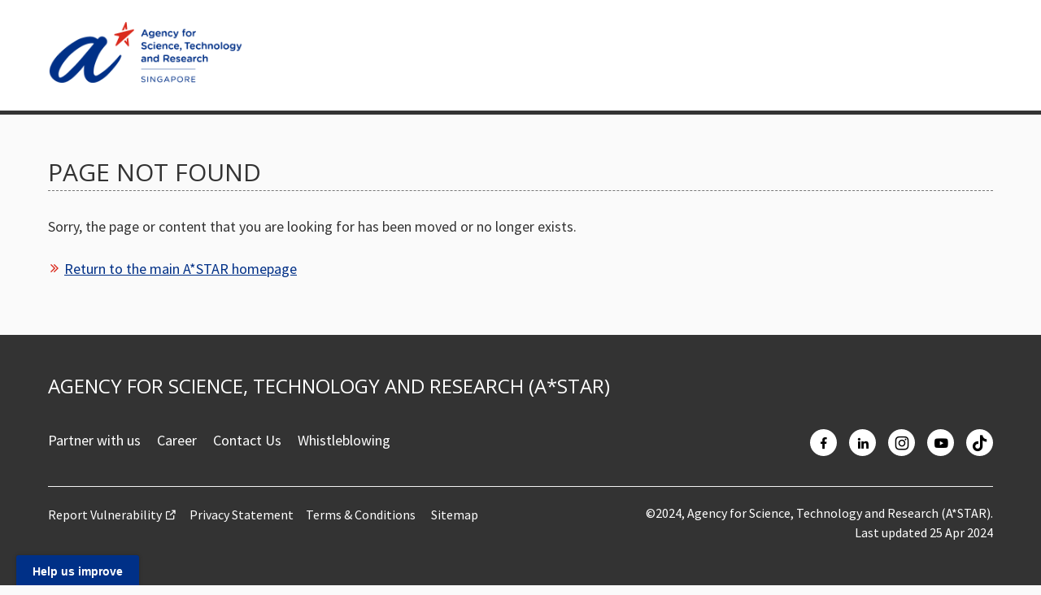

--- FILE ---
content_type: text/html; charset=utf-8
request_url: https://www.a-star.edu.sg/simtech/model-factory@simtech/clf2022/contact-us
body_size: 267
content:
 <!DOCTYPE html> <html lang="en"> <head> <title>
	PageNotFound
</title> <meta charset="utf-8" /> <meta http-equiv="X-UA-Compatible" content="IE=edge" /> <meta name="viewport" content="width=device-width, initial-scale=1" /> <meta property="twitter:card" content="summary_large_image" /> <!--icons--> <link rel="apple-touch-icon" href="apple-touch-icon.png"> <!--stylesheets--> <link rel="stylesheet preload" href="/Assets/css/style.1.0.0.css?v=1739777286" as="style" media="screen" /> <link rel="stylesheet" type="text/css" media="print" href="/Assets/css/print.1.0.0.css?v=1739777286" /> <link rel="stylesheet preload" href="/Assets/css/custom.1.0.0.min.css?v=1739777286" as="style" media="screen" /> <link rel="preload" href="fonts/sgds-icons.ttf" as="font" type="font/ttf" /> <link rel="preload" href="fonts/fontawesome-webfont.woff2" as="font" type="font/woff2" /> <link rel="stylesheet preload" href="/Assets/css/sitefinity.min.css?v=1739777286" as="style" media="screen" /> <script defer src="https://assets.wogaa.sg/scripts/wogaa.js" type="text/javascript"></script> <script id="searchsg-config" src="https://api.search.gov.sg/v1/searchconfig.js?clientId=a02faeca-a866-4812-a415-e152d1316f3c" defer></script> <meta property="og:title" content="PageNotFound" /><meta property="og:url" content="https://www.a-star.edu.sg/cwp/pagenotfound.aspx" /><meta property="og:type" content="website" /><meta property="og:site_name" content="00. A*STAR HQ Corporate Website" /><script type="text/javascript" src="https://www.googletagmanager.com/gtag/js?id=G-YQTW184ZQN"></script><script type="text/javascript">
  window.dataLayer = window.dataLayer || [];
  function gtag(){dataLayer.push(arguments);}
  gtag('js', new Date());

  gtag('config', 'G-YQTW184ZQN');
</script><meta name="Generator" content="Sitefinity 14.4.8147.0 DX" /><link rel="canonical" href="https://www.a-star.edu.sg/cwp/pagenotfound.aspx" /></head> <body> <!--Header--> 




<header>
    <div class="header-sticky-wrapper"></div>
    <div class="header-wrapper">
        <div class="header-main">
            <div id="Header_TBB1DC198003_Col00" data-sf-element="Main Menu" class="container sf_colsIn" data-placeholder-label="MainMenuPlaceholder"><div class="header__logo">
    <a href="/" aria-label="Logo">
        <img src="/images/librariesprovider1/default-album/00.-astar-hq-corporate-website.png?sfvrsn=470d170_9" alt="A*STAR HQ Corporate Website" />
    </a>
</div>
            </div>
            <div id="Header_TBB1DC198003_Col01" data-sf-element="Search Header" name="DivSearchHeader" class="search__bar is-active sf_colsIn" style="position: unset;" data-placeholder-label="SearchPlaceholder">
            </div>
        </div>
    </div>
    <div id="Header_TBB1DC198003_Col02" data-sf-element="Header Content" class="sf_colsIn" data-placeholder-label="HeaderContentsPlaceholder"></div>
</header>

 <!--Content--> <main class="innerpage" role="main"> <!--Banner--> <div class="header-banner"> 
 </div> <div class="container"> <!--Breadcrumb--> 
 <section class="main-content"> <!--Content--> 

        <div >
            <div ><h1 class="mt-5">Page Not Found</h1>
<p>Sorry, the page or content that you are looking for has been moved or no longer exists.</p>
<ul>
    <li><a href="/" data-sf-ec-immutable="">Return to the main A*STAR homepage</a></li>
</ul></div>
        </div>
 
 </section> </div> </main> <!--Footer--> 
<footer>
    <div class="footer-main">
        <div class="container">
            <div id="Footer_TBB1DC198006_Col00" data-sf-element="Footer Top" name="FooterTopPlaceholder" class="footer-top sf_colsIn" data-placeholder-label="FooterTopPlaceholder">
<div class="title">
    <span class="sub-header">Agency for Science, Technology and Research (A*STAR)</span>
</div>
<div class="col-lg-6 col-md-6 px-0"><div class="social-media justify-content-start"><a class="text-link mb-sm-2" href="/enterprise">Partner with us</a>
 <a class="text-link mb-sm-2" href="/career">Career</a>
 <a class="text-link mb-sm-2" href="/contact-us">Contact Us</a>
 <a class="text-link mb-sm-2" href="/contact-us/whistleblowing">Whistleblowing</a>
 </div></div><div class="col-lg-6 col-md-6 px-0"><div class="social-media"><a href="https://www.facebook.com/astarsg/" target="_blank" rel="noopener" aria-label="facebook" data-sf-ec-immutable=""><span class="sgds-icon sgds-icon-facebook-alt"></span></a>
 <a href="https://www.linkedin.com/company/astarsg/" target="_blank" rel="noopener" aria-label="linkedin" data-sf-ec-immutable="">
 <span class="sgds-icon sgds-icon-linkedin-alt">
 </span></a>
 <a href="https://www.instagram.com/astarsg/" target="_blank" rel="noopener" aria-label="instagram" data-sf-ec-immutable="">
 <span class="sgds-icon sgds-icon-instagram">
 </span></a>
 <a href="https://www.youtube.com/channel/UCcyl37Tw2p4eGnvpuPRFbzQ" target="_blank" rel="noopener" aria-label="youtube" data-sf-ec-immutable="">
 <span class="sgds-icon sgds-icon-youtube">
 </span></a>
 <a href="https://www.tiktok.com/@astarsg" target="_blank" rel="noopener" aria-label="tiktok" data-sf-ec-immutable="">
 <span class="icon-tiktok-logo">
 </span></a>
 </div></div>
            </div>
            <div id="Footer_TBB1DC198006_Col01" data-sf-element="Footer Bottom" name="FooterBottomPlaceholder" class="footer-bottom sf_colsIn" data-placeholder-label="FooterBottomPlaceholder">
<div class="footer-left"><ul><li><a href="https://www.tech.gov.sg/report_vulnerability" target="_blank" rel="noopener" data-sf-ec-immutable="">Report Vulnerability <span class="sgds-icon sgds-icon-external"></span></a></li><li><a href="/privacy-statement">Privacy Statement</a></li><li><a href="/terms-and-conditions">Terms &amp; Conditions</a></li><!-- <li><a href="/site-requirements" sfref="[f669d9a7-009d-4d83-ddaa-000000000002]e1b1ef02-2188-4bca-9ea0-27f990b13041" data-sf-ec-immutable="">Site Requirements</a></li> -->
 <li><a href="/sitemap">Sitemap</a></li></ul></div><div class="footer-right">
        <div class="copyright"><span>&copy;</span>2024, Agency for Science, Technology and Research (A*STAR). </div>
        <div class="last-update">Last updated 25 Apr 2024</div>

</div>
            </div>
        </div>
    </div>
</footer> <div class="back-to-top"> <div class="back-to-top__text"><span class="icon-arrow"></span></div> </div> <!--Script--> <script type="text/javascript" src="/Assets/js/custom_layout.min.js?v=1739777286" defer></script> <script type="text/javascript" src="/Assets/js/bundle.1.0.0.js?v=1739777286" defer></script> <script type="text/javascript" src="/Assets/js/xnamespace.1.0.0.js?v=1739777286" defer></script> <script type="text/javascript" src="/Assets/js/custom.1.0.0.min.js?v=1739777286" defer></script> </body> </html>

--- FILE ---
content_type: text/css
request_url: https://www.a-star.edu.sg/Assets/css/style.1.0.0.css?v=1739777286
body_size: 55689
content:
@charset "UTF-8";@import url(https://fonts.googleapis.com/css?family=Open+Sans:400,600&display=swap);@import url(https://fonts.googleapis.com/css?family=Fjalla+One&display=swap);@import url(https://fonts.googleapis.com/css?family=Source+Sans+Pro:400,600,700&display=swap);
/*!
 *  Font Awesome 4.7.0 by @davegandy - http://fontawesome.io - @fontawesome
 *  License - http://fontawesome.io/license (Font: SIL OFL 1.1, CSS: MIT License)
 */@font-face{font-family:FontAwesome;src:url(../fonts/fontawesome-webfont.eot);src:url(../fonts/fontawesome-webfont.eot?#iefix&v=4.7.0) format("embedded-opentype"),url(../fonts/fontawesome-webfont.woff2) format("woff2"),url(../fonts/fontawesome-webfont.woff) format("woff"),url(../fonts/fontawesome-webfont.ttf) format("truetype"),url(../img/_/_/node_modules/font-awesome/fonts/fontawesome-webfont.svg#fontawesomeregular) format("svg");font-weight:400;font-style:normal;font-display:swap}.fa{display:inline-block;font:normal normal normal 14px/1 FontAwesome;font-size:inherit;text-rendering:auto;-webkit-font-smoothing:antialiased;-moz-osx-font-smoothing:grayscale}.fa-lg{font-size:1.33333333em;line-height:.75em;vertical-align:-15%}.fa-2x{font-size:2em}.fa-3x{font-size:3em}.fa-4x{font-size:4em}.fa-5x{font-size:5em}.fa-fw{width:1.28571429em;text-align:center}.fa-ul{padding-left:0;margin-left:2.14285714em;list-style-type:none}.fa-ul>li{position:relative}.fa-li{position:absolute;left:-2.14285714em;width:2.14285714em;top:.14285714em;text-align:center}.fa-li.fa-lg{left:-1.85714286em}.fa-border{padding:.2em .25em .15em;border:.08em solid #eee;border-radius:.1em}.fa-pull-left{float:left}.fa-pull-right{float:right}.fa.fa-pull-left{margin-right:.3em}.fa.fa-pull-right{margin-left:.3em}.pull-right{float:right}.pull-left{float:left}.fa.pull-left{margin-right:.3em}.fa.pull-right{margin-left:.3em}.fa-spin{-webkit-animation:fa-spin 2s linear infinite;animation:fa-spin 2s linear infinite}.fa-pulse{-webkit-animation:fa-spin 1s steps(8) infinite;animation:fa-spin 1s steps(8) infinite}@-webkit-keyframes fa-spin{0%{-webkit-transform:rotate(0deg);transform:rotate(0deg)}to{-webkit-transform:rotate(359deg);transform:rotate(359deg)}}@keyframes fa-spin{0%{-webkit-transform:rotate(0deg);transform:rotate(0deg)}to{-webkit-transform:rotate(359deg);transform:rotate(359deg)}}.fa-rotate-90{-ms-filter:"progid:DXImageTransform.Microsoft.BasicImage(rotation=1)";-webkit-transform:rotate(90deg);-ms-transform:rotate(90deg);transform:rotate(90deg)}.fa-rotate-180{-ms-filter:"progid:DXImageTransform.Microsoft.BasicImage(rotation=2)";-webkit-transform:rotate(180deg);-ms-transform:rotate(180deg);transform:rotate(180deg)}.fa-rotate-270{-ms-filter:"progid:DXImageTransform.Microsoft.BasicImage(rotation=3)";-webkit-transform:rotate(270deg);-ms-transform:rotate(270deg);transform:rotate(270deg)}.fa-flip-horizontal{-ms-filter:"progid:DXImageTransform.Microsoft.BasicImage(rotation=0, mirror=1)";-webkit-transform:scaleX(-1);-ms-transform:scaleX(-1);transform:scaleX(-1)}.fa-flip-vertical{-ms-filter:"progid:DXImageTransform.Microsoft.BasicImage(rotation=2, mirror=1)";-webkit-transform:scaleY(-1);-ms-transform:scaleY(-1);transform:scaleY(-1)}:root .fa-flip-horizontal,:root .fa-flip-vertical,:root .fa-rotate-90,:root .fa-rotate-180,:root .fa-rotate-270{filter:none}.fa-stack{position:relative;display:inline-block;width:2em;height:2em;line-height:2em;vertical-align:middle}.fa-stack-1x,.fa-stack-2x{position:absolute;left:0;width:100%;text-align:center}.fa-stack-1x{line-height:inherit}.fa-stack-2x{font-size:2em}.fa-inverse{color:#fff}.fa-glass:before{content:"\f000"}.fa-music:before{content:"\f001"}.fa-search:before{content:"\f002"}.fa-envelope-o:before{content:"\f003"}.fa-heart:before{content:"\f004"}.fa-star:before{content:"\f005"}.fa-star-o:before{content:"\f006"}.fa-user:before{content:"\f007"}.fa-film:before{content:"\f008"}.fa-th-large:before{content:"\f009"}.fa-th:before{content:"\f00a"}.fa-th-list:before{content:"\f00b"}.fa-check:before{content:"\f00c"}.fa-close:before,.fa-remove:before,.fa-times:before{content:"\f00d"}.fa-search-plus:before{content:"\f00e"}.fa-search-minus:before{content:"\f010"}.fa-power-off:before{content:"\f011"}.fa-signal:before{content:"\f012"}.fa-cog:before,.fa-gear:before{content:"\f013"}.fa-trash-o:before{content:"\f014"}.fa-home:before{content:"\f015"}.fa-file-o:before{content:"\f016"}.fa-clock-o:before{content:"\f017"}.fa-road:before{content:"\f018"}.fa-download:before{content:"\f019"}.fa-arrow-circle-o-down:before{content:"\f01a"}.fa-arrow-circle-o-up:before{content:"\f01b"}.fa-inbox:before{content:"\f01c"}.fa-play-circle-o:before{content:"\f01d"}.fa-repeat:before,.fa-rotate-right:before{content:"\f01e"}.fa-refresh:before{content:"\f021"}.fa-list-alt:before{content:"\f022"}.fa-lock:before{content:"\f023"}.fa-flag:before{content:"\f024"}.fa-headphones:before{content:"\f025"}.fa-volume-off:before{content:"\f026"}.fa-volume-down:before{content:"\f027"}.fa-volume-up:before{content:"\f028"}.fa-qrcode:before{content:"\f029"}.fa-barcode:before{content:"\f02a"}.fa-tag:before{content:"\f02b"}.fa-tags:before{content:"\f02c"}.fa-book:before{content:"\f02d"}.fa-bookmark:before{content:"\f02e"}.fa-print:before{content:"\f02f"}.fa-camera:before{content:"\f030"}.fa-font:before{content:"\f031"}.fa-bold:before{content:"\f032"}.fa-italic:before{content:"\f033"}.fa-text-height:before{content:"\f034"}.fa-text-width:before{content:"\f035"}.fa-align-left:before{content:"\f036"}.fa-align-center:before{content:"\f037"}.fa-align-right:before{content:"\f038"}.fa-align-justify:before{content:"\f039"}.fa-list:before{content:"\f03a"}.fa-dedent:before,.fa-outdent:before{content:"\f03b"}.fa-indent:before{content:"\f03c"}.fa-video-camera:before{content:"\f03d"}.fa-image:before,.fa-photo:before,.fa-picture-o:before{content:"\f03e"}.fa-pencil:before{content:"\f040"}.fa-map-marker:before{content:"\f041"}.fa-adjust:before{content:"\f042"}.fa-tint:before{content:"\f043"}.fa-edit:before,.fa-pencil-square-o:before{content:"\f044"}.fa-share-square-o:before{content:"\f045"}.fa-check-square-o:before{content:"\f046"}.fa-arrows:before{content:"\f047"}.fa-step-backward:before{content:"\f048"}.fa-fast-backward:before{content:"\f049"}.fa-backward:before{content:"\f04a"}.fa-play:before{content:"\f04b"}.fa-pause:before{content:"\f04c"}.fa-stop:before{content:"\f04d"}.fa-forward:before{content:"\f04e"}.fa-fast-forward:before{content:"\f050"}.fa-step-forward:before{content:"\f051"}.fa-eject:before{content:"\f052"}.fa-chevron-left:before{content:"\f053"}.fa-chevron-right:before{content:"\f054"}.fa-plus-circle:before{content:"\f055"}.fa-minus-circle:before{content:"\f056"}.fa-times-circle:before{content:"\f057"}.fa-check-circle:before{content:"\f058"}.fa-question-circle:before{content:"\f059"}.fa-info-circle:before{content:"\f05a"}.fa-crosshairs:before{content:"\f05b"}.fa-times-circle-o:before{content:"\f05c"}.fa-check-circle-o:before{content:"\f05d"}.fa-ban:before{content:"\f05e"}.fa-arrow-left:before{content:"\f060"}.fa-arrow-right:before{content:"\f061"}.fa-arrow-up:before{content:"\f062"}.fa-arrow-down:before{content:"\f063"}.fa-mail-forward:before,.fa-share:before{content:"\f064"}.fa-expand:before{content:"\f065"}.fa-compress:before{content:"\f066"}.fa-plus:before{content:"\f067"}.fa-minus:before{content:"\f068"}.fa-asterisk:before{content:"\f069"}.fa-exclamation-circle:before{content:"\f06a"}.fa-gift:before{content:"\f06b"}.fa-leaf:before{content:"\f06c"}.fa-fire:before{content:"\f06d"}.fa-eye:before{content:"\f06e"}.fa-eye-slash:before{content:"\f070"}.fa-exclamation-triangle:before,.fa-warning:before{content:"\f071"}.fa-plane:before{content:"\f072"}.fa-calendar:before{content:"\f073"}.fa-random:before{content:"\f074"}.fa-comment:before{content:"\f075"}.fa-magnet:before{content:"\f076"}.fa-chevron-up:before{content:"\f077"}.fa-chevron-down:before{content:"\f078"}.fa-retweet:before{content:"\f079"}.fa-shopping-cart:before{content:"\f07a"}.fa-folder:before{content:"\f07b"}.fa-folder-open:before{content:"\f07c"}.fa-arrows-v:before{content:"\f07d"}.fa-arrows-h:before{content:"\f07e"}.fa-bar-chart-o:before,.fa-bar-chart:before{content:"\f080"}.fa-twitter-square:before{content:"\f081"}.fa-facebook-square:before{content:"\f082"}.fa-camera-retro:before{content:"\f083"}.fa-key:before{content:"\f084"}.fa-cogs:before,.fa-gears:before{content:"\f085"}.fa-comments:before{content:"\f086"}.fa-thumbs-o-up:before{content:"\f087"}.fa-thumbs-o-down:before{content:"\f088"}.fa-star-half:before{content:"\f089"}.fa-heart-o:before{content:"\f08a"}.fa-sign-out:before{content:"\f08b"}.fa-linkedin-square:before{content:"\f08c"}.fa-thumb-tack:before{content:"\f08d"}.fa-external-link:before{content:"\f08e"}.fa-sign-in:before{content:"\f090"}.fa-trophy:before{content:"\f091"}.fa-github-square:before{content:"\f092"}.fa-upload:before{content:"\f093"}.fa-lemon-o:before{content:"\f094"}.fa-phone:before{content:"\f095"}.fa-square-o:before{content:"\f096"}.fa-bookmark-o:before{content:"\f097"}.fa-phone-square:before{content:"\f098"}.fa-twitter:before{content:"\f099"}.fa-facebook-f:before,.fa-facebook:before{content:"\f09a"}.fa-github:before{content:"\f09b"}.fa-unlock:before{content:"\f09c"}.fa-credit-card:before{content:"\f09d"}.fa-feed:before,.fa-rss:before{content:"\f09e"}.fa-hdd-o:before{content:"\f0a0"}.fa-bullhorn:before{content:"\f0a1"}.fa-bell:before{content:"\f0f3"}.fa-certificate:before{content:"\f0a3"}.fa-hand-o-right:before{content:"\f0a4"}.fa-hand-o-left:before{content:"\f0a5"}.fa-hand-o-up:before{content:"\f0a6"}.fa-hand-o-down:before{content:"\f0a7"}.fa-arrow-circle-left:before{content:"\f0a8"}.fa-arrow-circle-right:before{content:"\f0a9"}.fa-arrow-circle-up:before{content:"\f0aa"}.fa-arrow-circle-down:before{content:"\f0ab"}.fa-globe:before{content:"\f0ac"}.fa-wrench:before{content:"\f0ad"}.fa-tasks:before{content:"\f0ae"}.fa-filter:before{content:"\f0b0"}.fa-briefcase:before{content:"\f0b1"}.fa-arrows-alt:before{content:"\f0b2"}.fa-group:before,.fa-users:before{content:"\f0c0"}.fa-chain:before,.fa-link:before{content:"\f0c1"}.fa-cloud:before{content:"\f0c2"}.fa-flask:before{content:"\f0c3"}.fa-cut:before,.fa-scissors:before{content:"\f0c4"}.fa-copy:before,.fa-files-o:before{content:"\f0c5"}.fa-paperclip:before{content:"\f0c6"}.fa-floppy-o:before,.fa-save:before{content:"\f0c7"}.fa-square:before{content:"\f0c8"}.fa-bars:before,.fa-navicon:before,.fa-reorder:before{content:"\f0c9"}.fa-list-ul:before{content:"\f0ca"}.fa-list-ol:before{content:"\f0cb"}.fa-strikethrough:before{content:"\f0cc"}.fa-underline:before{content:"\f0cd"}.fa-table:before{content:"\f0ce"}.fa-magic:before{content:"\f0d0"}.fa-truck:before{content:"\f0d1"}.fa-pinterest:before{content:"\f0d2"}.fa-pinterest-square:before{content:"\f0d3"}.fa-google-plus-square:before{content:"\f0d4"}.fa-google-plus:before{content:"\f0d5"}.fa-money:before{content:"\f0d6"}.fa-caret-down:before{content:"\f0d7"}.fa-caret-up:before{content:"\f0d8"}.fa-caret-left:before{content:"\f0d9"}.fa-caret-right:before{content:"\f0da"}.fa-columns:before{content:"\f0db"}.fa-sort:before,.fa-unsorted:before{content:"\f0dc"}.fa-sort-desc:before,.fa-sort-down:before{content:"\f0dd"}.fa-sort-asc:before,.fa-sort-up:before{content:"\f0de"}.fa-envelope:before{content:"\f0e0"}.fa-linkedin:before{content:"\f0e1"}.fa-rotate-left:before,.fa-undo:before{content:"\f0e2"}.fa-gavel:before,.fa-legal:before{content:"\f0e3"}.fa-dashboard:before,.fa-tachometer:before{content:"\f0e4"}.fa-comment-o:before{content:"\f0e5"}.fa-comments-o:before{content:"\f0e6"}.fa-bolt:before,.fa-flash:before{content:"\f0e7"}.fa-sitemap:before{content:"\f0e8"}.fa-umbrella:before{content:"\f0e9"}.fa-clipboard:before,.fa-paste:before{content:"\f0ea"}.fa-lightbulb-o:before{content:"\f0eb"}.fa-exchange:before{content:"\f0ec"}.fa-cloud-download:before{content:"\f0ed"}.fa-cloud-upload:before{content:"\f0ee"}.fa-user-md:before{content:"\f0f0"}.fa-stethoscope:before{content:"\f0f1"}.fa-suitcase:before{content:"\f0f2"}.fa-bell-o:before{content:"\f0a2"}.fa-coffee:before{content:"\f0f4"}.fa-cutlery:before{content:"\f0f5"}.fa-file-text-o:before{content:"\f0f6"}.fa-building-o:before{content:"\f0f7"}.fa-hospital-o:before{content:"\f0f8"}.fa-ambulance:before{content:"\f0f9"}.fa-medkit:before{content:"\f0fa"}.fa-fighter-jet:before{content:"\f0fb"}.fa-beer:before{content:"\f0fc"}.fa-h-square:before{content:"\f0fd"}.fa-plus-square:before{content:"\f0fe"}.fa-angle-double-left:before{content:"\f100"}.fa-angle-double-right:before{content:"\f101"}.fa-angle-double-up:before{content:"\f102"}.fa-angle-double-down:before{content:"\f103"}.fa-angle-left:before{content:"\f104"}.fa-angle-right:before{content:"\f105"}.fa-angle-up:before{content:"\f106"}.fa-angle-down:before{content:"\f107"}.fa-desktop:before{content:"\f108"}.fa-laptop:before{content:"\f109"}.fa-tablet:before{content:"\f10a"}.fa-mobile-phone:before,.fa-mobile:before{content:"\f10b"}.fa-circle-o:before{content:"\f10c"}.fa-quote-left:before{content:"\f10d"}.fa-quote-right:before{content:"\f10e"}.fa-spinner:before{content:"\f110"}.fa-circle:before{content:"\f111"}.fa-mail-reply:before,.fa-reply:before{content:"\f112"}.fa-github-alt:before{content:"\f113"}.fa-folder-o:before{content:"\f114"}.fa-folder-open-o:before{content:"\f115"}.fa-smile-o:before{content:"\f118"}.fa-frown-o:before{content:"\f119"}.fa-meh-o:before{content:"\f11a"}.fa-gamepad:before{content:"\f11b"}.fa-keyboard-o:before{content:"\f11c"}.fa-flag-o:before{content:"\f11d"}.fa-flag-checkered:before{content:"\f11e"}.fa-terminal:before{content:"\f120"}.fa-code:before{content:"\f121"}.fa-mail-reply-all:before,.fa-reply-all:before{content:"\f122"}.fa-star-half-empty:before,.fa-star-half-full:before,.fa-star-half-o:before{content:"\f123"}.fa-location-arrow:before{content:"\f124"}.fa-crop:before{content:"\f125"}.fa-code-fork:before{content:"\f126"}.fa-chain-broken:before,.fa-unlink:before{content:"\f127"}.fa-question:before{content:"\f128"}.fa-info:before{content:"\f129"}.fa-exclamation:before{content:"\f12a"}.fa-superscript:before{content:"\f12b"}.fa-subscript:before{content:"\f12c"}.fa-eraser:before{content:"\f12d"}.fa-puzzle-piece:before{content:"\f12e"}.fa-microphone:before{content:"\f130"}.fa-microphone-slash:before{content:"\f131"}.fa-shield:before{content:"\f132"}.fa-calendar-o:before{content:"\f133"}.fa-fire-extinguisher:before{content:"\f134"}.fa-rocket:before{content:"\f135"}.fa-maxcdn:before{content:"\f136"}.fa-chevron-circle-left:before{content:"\f137"}.fa-chevron-circle-right:before{content:"\f138"}.fa-chevron-circle-up:before{content:"\f139"}.fa-chevron-circle-down:before{content:"\f13a"}.fa-html5:before{content:"\f13b"}.fa-css3:before{content:"\f13c"}.fa-anchor:before{content:"\f13d"}.fa-unlock-alt:before{content:"\f13e"}.fa-bullseye:before{content:"\f140"}.fa-ellipsis-h:before{content:"\f141"}.fa-ellipsis-v:before{content:"\f142"}.fa-rss-square:before{content:"\f143"}.fa-play-circle:before{content:"\f144"}.fa-ticket:before{content:"\f145"}.fa-minus-square:before{content:"\f146"}.fa-minus-square-o:before{content:"\f147"}.fa-level-up:before{content:"\f148"}.fa-level-down:before{content:"\f149"}.fa-check-square:before{content:"\f14a"}.fa-pencil-square:before{content:"\f14b"}.fa-external-link-square:before{content:"\f14c"}.fa-share-square:before{content:"\f14d"}.fa-compass:before{content:"\f14e"}.fa-caret-square-o-down:before,.fa-toggle-down:before{content:"\f150"}.fa-caret-square-o-up:before,.fa-toggle-up:before{content:"\f151"}.fa-caret-square-o-right:before,.fa-toggle-right:before{content:"\f152"}.fa-eur:before,.fa-euro:before{content:"\f153"}.fa-gbp:before{content:"\f154"}.fa-dollar:before,.fa-usd:before{content:"\f155"}.fa-inr:before,.fa-rupee:before{content:"\f156"}.fa-cny:before,.fa-jpy:before,.fa-rmb:before,.fa-yen:before{content:"\f157"}.fa-rouble:before,.fa-rub:before,.fa-ruble:before{content:"\f158"}.fa-krw:before,.fa-won:before{content:"\f159"}.fa-bitcoin:before,.fa-btc:before{content:"\f15a"}.fa-file:before{content:"\f15b"}.fa-file-text:before{content:"\f15c"}.fa-sort-alpha-asc:before{content:"\f15d"}.fa-sort-alpha-desc:before{content:"\f15e"}.fa-sort-amount-asc:before{content:"\f160"}.fa-sort-amount-desc:before{content:"\f161"}.fa-sort-numeric-asc:before{content:"\f162"}.fa-sort-numeric-desc:before{content:"\f163"}.fa-thumbs-up:before{content:"\f164"}.fa-thumbs-down:before{content:"\f165"}.fa-youtube-square:before{content:"\f166"}.fa-youtube:before{content:"\f167"}.fa-xing:before{content:"\f168"}.fa-xing-square:before{content:"\f169"}.fa-youtube-play:before{content:"\f16a"}.fa-dropbox:before{content:"\f16b"}.fa-stack-overflow:before{content:"\f16c"}.fa-instagram:before{content:"\f16d"}.fa-flickr:before{content:"\f16e"}.fa-adn:before{content:"\f170"}.fa-bitbucket:before{content:"\f171"}.fa-bitbucket-square:before{content:"\f172"}.fa-tumblr:before{content:"\f173"}.fa-tumblr-square:before{content:"\f174"}.fa-long-arrow-down:before{content:"\f175"}.fa-long-arrow-up:before{content:"\f176"}.fa-long-arrow-left:before{content:"\f177"}.fa-long-arrow-right:before{content:"\f178"}.fa-apple:before{content:"\f179"}.fa-windows:before{content:"\f17a"}.fa-android:before{content:"\f17b"}.fa-linux:before{content:"\f17c"}.fa-dribbble:before{content:"\f17d"}.fa-skype:before{content:"\f17e"}.fa-foursquare:before{content:"\f180"}.fa-trello:before{content:"\f181"}.fa-female:before{content:"\f182"}.fa-male:before{content:"\f183"}.fa-gittip:before,.fa-gratipay:before{content:"\f184"}.fa-sun-o:before{content:"\f185"}.fa-moon-o:before{content:"\f186"}.fa-archive:before{content:"\f187"}.fa-bug:before{content:"\f188"}.fa-vk:before{content:"\f189"}.fa-weibo:before{content:"\f18a"}.fa-renren:before{content:"\f18b"}.fa-pagelines:before{content:"\f18c"}.fa-stack-exchange:before{content:"\f18d"}.fa-arrow-circle-o-right:before{content:"\f18e"}.fa-arrow-circle-o-left:before{content:"\f190"}.fa-caret-square-o-left:before,.fa-toggle-left:before{content:"\f191"}.fa-dot-circle-o:before{content:"\f192"}.fa-wheelchair:before{content:"\f193"}.fa-vimeo-square:before{content:"\f194"}.fa-try:before,.fa-turkish-lira:before{content:"\f195"}.fa-plus-square-o:before{content:"\f196"}.fa-space-shuttle:before{content:"\f197"}.fa-slack:before{content:"\f198"}.fa-envelope-square:before{content:"\f199"}.fa-wordpress:before{content:"\f19a"}.fa-openid:before{content:"\f19b"}.fa-bank:before,.fa-institution:before,.fa-university:before{content:"\f19c"}.fa-graduation-cap:before,.fa-mortar-board:before{content:"\f19d"}.fa-yahoo:before{content:"\f19e"}.fa-google:before{content:"\f1a0"}.fa-reddit:before{content:"\f1a1"}.fa-reddit-square:before{content:"\f1a2"}.fa-stumbleupon-circle:before{content:"\f1a3"}.fa-stumbleupon:before{content:"\f1a4"}.fa-delicious:before{content:"\f1a5"}.fa-digg:before{content:"\f1a6"}.fa-pied-piper-pp:before{content:"\f1a7"}.fa-pied-piper-alt:before{content:"\f1a8"}.fa-drupal:before{content:"\f1a9"}.fa-joomla:before{content:"\f1aa"}.fa-language:before{content:"\f1ab"}.fa-fax:before{content:"\f1ac"}.fa-building:before{content:"\f1ad"}.fa-child:before{content:"\f1ae"}.fa-paw:before{content:"\f1b0"}.fa-spoon:before{content:"\f1b1"}.fa-cube:before{content:"\f1b2"}.fa-cubes:before{content:"\f1b3"}.fa-behance:before{content:"\f1b4"}.fa-behance-square:before{content:"\f1b5"}.fa-steam:before{content:"\f1b6"}.fa-steam-square:before{content:"\f1b7"}.fa-recycle:before{content:"\f1b8"}.fa-automobile:before,.fa-car:before{content:"\f1b9"}.fa-cab:before,.fa-taxi:before{content:"\f1ba"}.fa-tree:before{content:"\f1bb"}.fa-spotify:before{content:"\f1bc"}.fa-deviantart:before{content:"\f1bd"}.fa-soundcloud:before{content:"\f1be"}.fa-database:before{content:"\f1c0"}.fa-file-pdf-o:before{content:"\f1c1"}.fa-file-word-o:before{content:"\f1c2"}.fa-file-excel-o:before{content:"\f1c3"}.fa-file-powerpoint-o:before{content:"\f1c4"}.fa-file-image-o:before,.fa-file-photo-o:before,.fa-file-picture-o:before{content:"\f1c5"}.fa-file-archive-o:before,.fa-file-zip-o:before{content:"\f1c6"}.fa-file-audio-o:before,.fa-file-sound-o:before{content:"\f1c7"}.fa-file-movie-o:before,.fa-file-video-o:before{content:"\f1c8"}.fa-file-code-o:before{content:"\f1c9"}.fa-vine:before{content:"\f1ca"}.fa-codepen:before{content:"\f1cb"}.fa-jsfiddle:before{content:"\f1cc"}.fa-life-bouy:before,.fa-life-buoy:before,.fa-life-ring:before,.fa-life-saver:before,.fa-support:before{content:"\f1cd"}.fa-circle-o-notch:before{content:"\f1ce"}.fa-ra:before,.fa-rebel:before,.fa-resistance:before{content:"\f1d0"}.fa-empire:before,.fa-ge:before{content:"\f1d1"}.fa-git-square:before{content:"\f1d2"}.fa-git:before{content:"\f1d3"}.fa-hacker-news:before,.fa-y-combinator-square:before,.fa-yc-square:before{content:"\f1d4"}.fa-tencent-weibo:before{content:"\f1d5"}.fa-qq:before{content:"\f1d6"}.fa-wechat:before,.fa-weixin:before{content:"\f1d7"}.fa-paper-plane:before,.fa-send:before{content:"\f1d8"}.fa-paper-plane-o:before,.fa-send-o:before{content:"\f1d9"}.fa-history:before{content:"\f1da"}.fa-circle-thin:before{content:"\f1db"}.fa-header:before{content:"\f1dc"}.fa-paragraph:before{content:"\f1dd"}.fa-sliders:before{content:"\f1de"}.fa-share-alt:before{content:"\f1e0"}.fa-share-alt-square:before{content:"\f1e1"}.fa-bomb:before{content:"\f1e2"}.fa-futbol-o:before,.fa-soccer-ball-o:before{content:"\f1e3"}.fa-tty:before{content:"\f1e4"}.fa-binoculars:before{content:"\f1e5"}.fa-plug:before{content:"\f1e6"}.fa-slideshare:before{content:"\f1e7"}.fa-twitch:before{content:"\f1e8"}.fa-yelp:before{content:"\f1e9"}.fa-newspaper-o:before{content:"\f1ea"}.fa-wifi:before{content:"\f1eb"}.fa-calculator:before{content:"\f1ec"}.fa-paypal:before{content:"\f1ed"}.fa-google-wallet:before{content:"\f1ee"}.fa-cc-visa:before{content:"\f1f0"}.fa-cc-mastercard:before{content:"\f1f1"}.fa-cc-discover:before{content:"\f1f2"}.fa-cc-amex:before{content:"\f1f3"}.fa-cc-paypal:before{content:"\f1f4"}.fa-cc-stripe:before{content:"\f1f5"}.fa-bell-slash:before{content:"\f1f6"}.fa-bell-slash-o:before{content:"\f1f7"}.fa-trash:before{content:"\f1f8"}.fa-copyright:before{content:"\f1f9"}.fa-at:before{content:"\f1fa"}.fa-eyedropper:before{content:"\f1fb"}.fa-paint-brush:before{content:"\f1fc"}.fa-birthday-cake:before{content:"\f1fd"}.fa-area-chart:before{content:"\f1fe"}.fa-pie-chart:before{content:"\f200"}.fa-line-chart:before{content:"\f201"}.fa-lastfm:before{content:"\f202"}.fa-lastfm-square:before{content:"\f203"}.fa-toggle-off:before{content:"\f204"}.fa-toggle-on:before{content:"\f205"}.fa-bicycle:before{content:"\f206"}.fa-bus:before{content:"\f207"}.fa-ioxhost:before{content:"\f208"}.fa-angellist:before{content:"\f209"}.fa-cc:before{content:"\f20a"}.fa-ils:before,.fa-shekel:before,.fa-sheqel:before{content:"\f20b"}.fa-meanpath:before{content:"\f20c"}.fa-buysellads:before{content:"\f20d"}.fa-connectdevelop:before{content:"\f20e"}.fa-dashcube:before{content:"\f210"}.fa-forumbee:before{content:"\f211"}.fa-leanpub:before{content:"\f212"}.fa-sellsy:before{content:"\f213"}.fa-shirtsinbulk:before{content:"\f214"}.fa-simplybuilt:before{content:"\f215"}.fa-skyatlas:before{content:"\f216"}.fa-cart-plus:before{content:"\f217"}.fa-cart-arrow-down:before{content:"\f218"}.fa-diamond:before{content:"\f219"}.fa-ship:before{content:"\f21a"}.fa-user-secret:before{content:"\f21b"}.fa-motorcycle:before{content:"\f21c"}.fa-street-view:before{content:"\f21d"}.fa-heartbeat:before{content:"\f21e"}.fa-venus:before{content:"\f221"}.fa-mars:before{content:"\f222"}.fa-mercury:before{content:"\f223"}.fa-intersex:before,.fa-transgender:before{content:"\f224"}.fa-transgender-alt:before{content:"\f225"}.fa-venus-double:before{content:"\f226"}.fa-mars-double:before{content:"\f227"}.fa-venus-mars:before{content:"\f228"}.fa-mars-stroke:before{content:"\f229"}.fa-mars-stroke-v:before{content:"\f22a"}.fa-mars-stroke-h:before{content:"\f22b"}.fa-neuter:before{content:"\f22c"}.fa-genderless:before{content:"\f22d"}.fa-facebook-official:before{content:"\f230"}.fa-pinterest-p:before{content:"\f231"}.fa-whatsapp:before{content:"\f232"}.fa-server:before{content:"\f233"}.fa-user-plus:before{content:"\f234"}.fa-user-times:before{content:"\f235"}.fa-bed:before,.fa-hotel:before{content:"\f236"}.fa-viacoin:before{content:"\f237"}.fa-train:before{content:"\f238"}.fa-subway:before{content:"\f239"}.fa-medium:before{content:"\f23a"}.fa-y-combinator:before,.fa-yc:before{content:"\f23b"}.fa-optin-monster:before{content:"\f23c"}.fa-opencart:before{content:"\f23d"}.fa-expeditedssl:before{content:"\f23e"}.fa-battery-4:before,.fa-battery-full:before,.fa-battery:before{content:"\f240"}.fa-battery-3:before,.fa-battery-three-quarters:before{content:"\f241"}.fa-battery-2:before,.fa-battery-half:before{content:"\f242"}.fa-battery-1:before,.fa-battery-quarter:before{content:"\f243"}.fa-battery-0:before,.fa-battery-empty:before{content:"\f244"}.fa-mouse-pointer:before{content:"\f245"}.fa-i-cursor:before{content:"\f246"}.fa-object-group:before{content:"\f247"}.fa-object-ungroup:before{content:"\f248"}.fa-sticky-note:before{content:"\f249"}.fa-sticky-note-o:before{content:"\f24a"}.fa-cc-jcb:before{content:"\f24b"}.fa-cc-diners-club:before{content:"\f24c"}.fa-clone:before{content:"\f24d"}.fa-balance-scale:before{content:"\f24e"}.fa-hourglass-o:before{content:"\f250"}.fa-hourglass-1:before,.fa-hourglass-start:before{content:"\f251"}.fa-hourglass-2:before,.fa-hourglass-half:before{content:"\f252"}.fa-hourglass-3:before,.fa-hourglass-end:before{content:"\f253"}.fa-hourglass:before{content:"\f254"}.fa-hand-grab-o:before,.fa-hand-rock-o:before{content:"\f255"}.fa-hand-paper-o:before,.fa-hand-stop-o:before{content:"\f256"}.fa-hand-scissors-o:before{content:"\f257"}.fa-hand-lizard-o:before{content:"\f258"}.fa-hand-spock-o:before{content:"\f259"}.fa-hand-pointer-o:before{content:"\f25a"}.fa-hand-peace-o:before{content:"\f25b"}.fa-trademark:before{content:"\f25c"}.fa-registered:before{content:"\f25d"}.fa-creative-commons:before{content:"\f25e"}.fa-gg:before{content:"\f260"}.fa-gg-circle:before{content:"\f261"}.fa-tripadvisor:before{content:"\f262"}.fa-odnoklassniki:before{content:"\f263"}.fa-odnoklassniki-square:before{content:"\f264"}.fa-get-pocket:before{content:"\f265"}.fa-wikipedia-w:before{content:"\f266"}.fa-safari:before{content:"\f267"}.fa-chrome:before{content:"\f268"}.fa-firefox:before{content:"\f269"}.fa-opera:before{content:"\f26a"}.fa-internet-explorer:before{content:"\f26b"}.fa-television:before,.fa-tv:before{content:"\f26c"}.fa-contao:before{content:"\f26d"}.fa-500px:before{content:"\f26e"}.fa-amazon:before{content:"\f270"}.fa-calendar-plus-o:before{content:"\f271"}.fa-calendar-minus-o:before{content:"\f272"}.fa-calendar-times-o:before{content:"\f273"}.fa-calendar-check-o:before{content:"\f274"}.fa-industry:before{content:"\f275"}.fa-map-pin:before{content:"\f276"}.fa-map-signs:before{content:"\f277"}.fa-map-o:before{content:"\f278"}.fa-map:before{content:"\f279"}.fa-commenting:before{content:"\f27a"}.fa-commenting-o:before{content:"\f27b"}.fa-houzz:before{content:"\f27c"}.fa-vimeo:before{content:"\f27d"}.fa-black-tie:before{content:"\f27e"}.fa-fonticons:before{content:"\f280"}.fa-reddit-alien:before{content:"\f281"}.fa-edge:before{content:"\f282"}.fa-credit-card-alt:before{content:"\f283"}.fa-codiepie:before{content:"\f284"}.fa-modx:before{content:"\f285"}.fa-fort-awesome:before{content:"\f286"}.fa-usb:before{content:"\f287"}.fa-product-hunt:before{content:"\f288"}.fa-mixcloud:before{content:"\f289"}.fa-scribd:before{content:"\f28a"}.fa-pause-circle:before{content:"\f28b"}.fa-pause-circle-o:before{content:"\f28c"}.fa-stop-circle:before{content:"\f28d"}.fa-stop-circle-o:before{content:"\f28e"}.fa-shopping-bag:before{content:"\f290"}.fa-shopping-basket:before{content:"\f291"}.fa-hashtag:before{content:"\f292"}.fa-bluetooth:before{content:"\f293"}.fa-bluetooth-b:before{content:"\f294"}.fa-percent:before{content:"\f295"}.fa-gitlab:before{content:"\f296"}.fa-wpbeginner:before{content:"\f297"}.fa-wpforms:before{content:"\f298"}.fa-envira:before{content:"\f299"}.fa-universal-access:before{content:"\f29a"}.fa-wheelchair-alt:before{content:"\f29b"}.fa-question-circle-o:before{content:"\f29c"}.fa-blind:before{content:"\f29d"}.fa-audio-description:before{content:"\f29e"}.fa-volume-control-phone:before{content:"\f2a0"}.fa-braille:before{content:"\f2a1"}.fa-assistive-listening-systems:before{content:"\f2a2"}.fa-american-sign-language-interpreting:before,.fa-asl-interpreting:before{content:"\f2a3"}.fa-deaf:before,.fa-deafness:before,.fa-hard-of-hearing:before{content:"\f2a4"}.fa-glide:before{content:"\f2a5"}.fa-glide-g:before{content:"\f2a6"}.fa-sign-language:before,.fa-signing:before{content:"\f2a7"}.fa-low-vision:before{content:"\f2a8"}.fa-viadeo:before{content:"\f2a9"}.fa-viadeo-square:before{content:"\f2aa"}.fa-snapchat:before{content:"\f2ab"}.fa-snapchat-ghost:before{content:"\f2ac"}.fa-snapchat-square:before{content:"\f2ad"}.fa-pied-piper:before{content:"\f2ae"}.fa-first-order:before{content:"\f2b0"}.fa-yoast:before{content:"\f2b1"}.fa-themeisle:before{content:"\f2b2"}.fa-google-plus-circle:before,.fa-google-plus-official:before{content:"\f2b3"}.fa-fa:before,.fa-font-awesome:before{content:"\f2b4"}.fa-handshake-o:before{content:"\f2b5"}.fa-envelope-open:before{content:"\f2b6"}.fa-envelope-open-o:before{content:"\f2b7"}.fa-linode:before{content:"\f2b8"}.fa-address-book:before{content:"\f2b9"}.fa-address-book-o:before{content:"\f2ba"}.fa-address-card:before,.fa-vcard:before{content:"\f2bb"}.fa-address-card-o:before,.fa-vcard-o:before{content:"\f2bc"}.fa-user-circle:before{content:"\f2bd"}.fa-user-circle-o:before{content:"\f2be"}.fa-user-o:before{content:"\f2c0"}.fa-id-badge:before{content:"\f2c1"}.fa-drivers-license:before,.fa-id-card:before{content:"\f2c2"}.fa-drivers-license-o:before,.fa-id-card-o:before{content:"\f2c3"}.fa-quora:before{content:"\f2c4"}.fa-free-code-camp:before{content:"\f2c5"}.fa-telegram:before{content:"\f2c6"}.fa-thermometer-4:before,.fa-thermometer-full:before,.fa-thermometer:before{content:"\f2c7"}.fa-thermometer-3:before,.fa-thermometer-three-quarters:before{content:"\f2c8"}.fa-thermometer-2:before,.fa-thermometer-half:before{content:"\f2c9"}.fa-thermometer-1:before,.fa-thermometer-quarter:before{content:"\f2ca"}.fa-thermometer-0:before,.fa-thermometer-empty:before{content:"\f2cb"}.fa-shower:before{content:"\f2cc"}.fa-bath:before,.fa-bathtub:before,.fa-s15:before{content:"\f2cd"}.fa-podcast:before{content:"\f2ce"}.fa-window-maximize:before{content:"\f2d0"}.fa-window-minimize:before{content:"\f2d1"}.fa-window-restore:before{content:"\f2d2"}.fa-times-rectangle:before,.fa-window-close:before{content:"\f2d3"}.fa-times-rectangle-o:before,.fa-window-close-o:before{content:"\f2d4"}.fa-bandcamp:before{content:"\f2d5"}.fa-grav:before{content:"\f2d6"}.fa-etsy:before{content:"\f2d7"}.fa-imdb:before{content:"\f2d8"}.fa-ravelry:before{content:"\f2d9"}.fa-eercast:before{content:"\f2da"}.fa-microchip:before{content:"\f2db"}.fa-snowflake-o:before{content:"\f2dc"}.fa-superpowers:before{content:"\f2dd"}.fa-wpexplorer:before{content:"\f2de"}.fa-meetup:before{content:"\f2e0"}.sr-only{margin:-1px}.sr-only-focusable:active,.sr-only-focusable:focus{margin:0}.slick-slider{box-sizing:border-box;-webkit-user-select:none;-moz-user-select:none;-ms-user-select:none;user-select:none;-webkit-touch-callout:none;-khtml-user-select:none;-ms-touch-action:pan-y;touch-action:pan-y;-webkit-tap-highlight-color:transparent}.slick-list,.slick-slider{position:relative;display:block}.slick-list{overflow:hidden;margin:0;padding:0}.slick-list:focus{outline:none}.slick-list.dragging{cursor:pointer;cursor:hand}.slick-slider .slick-list,.slick-slider .slick-track{-webkit-transform:translateZ(0);-moz-transform:translateZ(0);-ms-transform:translateZ(0);-o-transform:translateZ(0);transform:translateZ(0)}.slick-track{position:relative;top:0;left:0;display:block;margin-left:auto;margin-right:auto}.slick-track:after,.slick-track:before{display:table;content:""}.slick-track:after{clear:both}.slick-loading .slick-track{visibility:hidden}.slick-slide{display:none;float:left;height:100%;min-height:1px}[dir=rtl] .slick-slide{float:right}.slick-slide img{display:block}.slick-slide.slick-loading img{display:none}.slick-slide.dragging img{pointer-events:none}.slick-initialized .slick-slide{display:block}.slick-loading .slick-slide{visibility:hidden}.slick-vertical .slick-slide{display:block;height:auto;border:1px solid transparent}.slick-arrow.slick-hidden{display:none}.slick-loading .slick-list{background:#fff url(../img/_/_/node_modules/slick-carousel/slick/ajax-loader.gif) 50% no-repeat}@font-face{font-family:slick;font-weight:400;font-style:normal;src:url(../fonts/slick.eot);src:url(../fonts/slick.eot?#iefix) format("embedded-opentype"),url(../fonts/slick.woff) format("woff"),url(../fonts/slick.ttf) format("truetype"),url(../img/_/_/node_modules/slick-carousel/slick/fonts/slick.svg#slick) format("svg");font-display:swap}.slick-next,.slick-prev{font-size:0;line-height:0;position:absolute;top:50%;display:block;width:20px;height:20px;padding:0;-webkit-transform:translateY(-50%);-ms-transform:translateY(-50%);transform:translateY(-50%);cursor:pointer;color:transparent;border:none;outline:none;background:transparent}.slick-next:focus,.slick-next:hover,.slick-prev:focus,.slick-prev:hover{color:transparent;outline:none;background:transparent}.slick-next:focus:before,.slick-next:hover:before,.slick-prev:focus:before,.slick-prev:hover:before{opacity:1}.slick-next.slick-disabled:before,.slick-prev.slick-disabled:before{opacity:.25}.slick-next:before,.slick-prev:before{font-family:slick;font-size:20px;line-height:1;opacity:.75;color:#fff;-webkit-font-smoothing:antialiased;-moz-osx-font-smoothing:grayscale}.slick-prev{left:-25px}[dir=rtl] .slick-prev{right:-25px;left:auto}.slick-prev:before{content:"←"}[dir=rtl] .slick-prev:before{content:"→"}.slick-next{right:-25px}[dir=rtl] .slick-next{right:auto;left:-25px}.slick-next:before{content:"→"}[dir=rtl] .slick-next:before{content:"←"}.slick-dotted.slick-slider{margin-bottom:30px}.slick-dots{position:absolute;bottom:-25px;display:block;width:100%;padding:0;margin:0;list-style:none;text-align:center}.slick-dots li{position:relative;display:inline-block;margin:0 5px;padding:0}.slick-dots li,.slick-dots li button{width:20px;height:20px;cursor:pointer}.slick-dots li button{font-size:0;line-height:0;display:block;padding:5px;color:transparent;border:0;outline:none;background:transparent}.slick-dots li button:focus,.slick-dots li button:hover{outline:none}.slick-dots li button:focus:before,.slick-dots li button:hover:before{opacity:1}.slick-dots li button:before{font-family:slick;font-size:6px;line-height:20px;position:absolute;top:0;left:0;width:20px;height:20px;content:"•";text-align:center;opacity:.25;color:#000;-webkit-font-smoothing:antialiased;-moz-osx-font-smoothing:grayscale}.slick-dots li.slick-active button:before{opacity:.75;color:#000}.fc{direction:ltr;text-align:left}.fc-rtl{text-align:right}body .fc{font-size:1em}.fc-highlight{background:#bce8f1;opacity:.3}.fc-bgevent{background:#8fdf82;opacity:.3}.fc-nonbusiness{background:#d7d7d7}.fc-popover{position:absolute;box-shadow:0 2px 6px rgba(0,0,0,.15)}.fc-popover .fc-header{display:flex;flex-direction:row;justify-content:space-between;align-items:center;padding:2px 4px}.fc-rtl .fc-popover .fc-header{flex-direction:row-reverse}.fc-popover .fc-header .fc-title{margin:0 2px}.fc-popover .fc-header .fc-close{cursor:pointer;opacity:.65;font-size:1.1em}.fc-divider{border-style:solid;border-width:1px}hr.fc-divider{height:0;margin:0;padding:0 0 2px;border-width:1px 0}.fc-bg,.fc-bgevent-skeleton,.fc-highlight-skeleton,.fc-mirror-skeleton{position:absolute;top:0;left:0;right:0}.fc-bg{bottom:0}.fc-bg table{height:100%}.fc table{width:100%;box-sizing:border-box;table-layout:fixed;border-collapse:collapse;border-spacing:0;font-size:1em}.fc th{text-align:center}.fc td,.fc th{border-style:solid;border-width:1px;padding:0;vertical-align:top}.fc td.fc-today{border-style:double}a[data-goto]{cursor:pointer}a[data-goto]:hover{text-decoration:underline}.fc .fc-row{border-style:solid;border-width:0}.fc-row table{border-left:0 hidden transparent;border-right:0 hidden transparent;border-bottom:0 hidden transparent}.fc-row:first-child table{border-top:0 hidden transparent}.fc-row{position:relative}.fc-row .fc-bg{z-index:1}.fc-row .fc-bgevent-skeleton,.fc-row .fc-highlight-skeleton{bottom:0}.fc-row .fc-bgevent-skeleton table,.fc-row .fc-highlight-skeleton table{height:100%}.fc-row .fc-bgevent-skeleton td,.fc-row .fc-highlight-skeleton td{border-color:transparent}.fc-row .fc-bgevent-skeleton{z-index:2}.fc-row .fc-highlight-skeleton{z-index:3}.fc-row .fc-content-skeleton{position:relative;z-index:4;padding-bottom:2px}.fc-row .fc-mirror-skeleton{z-index:5}.fc .fc-row .fc-content-skeleton table,.fc .fc-row .fc-content-skeleton td,.fc .fc-row .fc-mirror-skeleton td{background:none;border-color:transparent}.fc-row .fc-content-skeleton td,.fc-row .fc-mirror-skeleton td{border-bottom:0}.fc-row .fc-content-skeleton tbody td,.fc-row .fc-mirror-skeleton tbody td{border-top:0}.fc-scroller{-webkit-overflow-scrolling:touch}.fc-scroller>.fc-day-grid,.fc-scroller>.fc-time-grid{position:relative;width:100%}.fc-event{position:relative;display:block;font-size:.85em;line-height:1.4;border-radius:3px;border:1px solid #3788d8}.fc-event,.fc-event-dot{background-color:#3788d8}.fc-event,.fc-event:hover{color:#fff;text-decoration:none}.fc-event.fc-draggable,.fc-event[href]{cursor:pointer}.fc-not-allowed,.fc-not-allowed .fc-event{cursor:not-allowed}.fc-event .fc-content{position:relative;z-index:2}.fc-event .fc-resizer{position:absolute;z-index:4;display:none}.fc-event.fc-allow-mouse-resize .fc-resizer,.fc-event.fc-selected .fc-resizer{display:block}.fc-event.fc-selected .fc-resizer:before{content:"";position:absolute;z-index:9999;top:50%;left:50%;width:40px;height:40px;margin-left:-20px;margin-top:-20px}.fc-event.fc-selected{z-index:9999!important;box-shadow:0 2px 5px rgba(0,0,0,.2)}.fc-event.fc-selected:after{content:"";position:absolute;z-index:1;top:-1px;right:-1px;bottom:-1px;left:-1px;background:#000;opacity:.25}.fc-event.fc-dragging.fc-selected{box-shadow:0 2px 7px rgba(0,0,0,.3)}.fc-event.fc-dragging:not(.fc-selected){opacity:.75}.fc-h-event.fc-selected:before{content:"";position:absolute;z-index:3;top:-10px;bottom:-10px;left:0;right:0}.fc-ltr .fc-h-event.fc-not-start,.fc-rtl .fc-h-event.fc-not-end{margin-left:0;border-left-width:0;padding-left:1px;border-top-left-radius:0;border-bottom-left-radius:0}.fc-ltr .fc-h-event.fc-not-end,.fc-rtl .fc-h-event.fc-not-start{margin-right:0;border-right-width:0;padding-right:1px;border-top-right-radius:0;border-bottom-right-radius:0}.fc-ltr .fc-h-event .fc-start-resizer,.fc-rtl .fc-h-event .fc-end-resizer{cursor:w-resize;left:-1px}.fc-ltr .fc-h-event .fc-end-resizer,.fc-rtl .fc-h-event .fc-start-resizer{cursor:e-resize;right:-1px}.fc-h-event.fc-allow-mouse-resize .fc-resizer{width:7px;top:-1px;bottom:-1px}.fc-h-event.fc-selected .fc-resizer{border-radius:4px;width:6px;height:6px;border:1px solid;border-color:inherit;background:#fff;top:50%;margin-top:-4px}.fc-ltr .fc-h-event.fc-selected .fc-start-resizer,.fc-rtl .fc-h-event.fc-selected .fc-end-resizer{margin-left:-4px}.fc-ltr .fc-h-event.fc-selected .fc-end-resizer,.fc-rtl .fc-h-event.fc-selected .fc-start-resizer{margin-right:-4px}.fc-day-grid-event{margin:1px 2px 0;padding:0 1px}tr:first-child>td>.fc-day-grid-event{margin-top:2px}.fc-mirror-skeleton tr:first-child>td>.fc-day-grid-event{margin-top:0}.fc-day-grid-event .fc-content{white-space:nowrap;overflow:hidden}.fc-day-grid-event .fc-time{font-weight:700}.fc-ltr .fc-day-grid-event.fc-allow-mouse-resize .fc-start-resizer,.fc-rtl .fc-day-grid-event.fc-allow-mouse-resize .fc-end-resizer{margin-left:-2px}.fc-ltr .fc-day-grid-event.fc-allow-mouse-resize .fc-end-resizer,.fc-rtl .fc-day-grid-event.fc-allow-mouse-resize .fc-start-resizer{margin-right:-2px}a.fc-more{margin:1px 3px;font-size:.85em;cursor:pointer;text-decoration:none}a.fc-more:hover{text-decoration:underline}.fc-limited{display:none}.fc-day-grid .fc-row{z-index:1}.fc-more-popover{z-index:2;width:220px}.fc-more-popover .fc-event-container{padding:10px}.fc-now-indicator{position:absolute;border:0 solid red}.fc-unselectable{-webkit-user-select:none;-khtml-user-select:none;-moz-user-select:none;-ms-user-select:none;user-select:none;-webkit-touch-callout:none;-webkit-tap-highlight-color:rgba(0,0,0,0)}.fc-unthemed .fc-content,.fc-unthemed .fc-divider,.fc-unthemed .fc-list-heading td,.fc-unthemed .fc-list-view,.fc-unthemed .fc-popover,.fc-unthemed .fc-row,.fc-unthemed tbody,.fc-unthemed td,.fc-unthemed th,.fc-unthemed thead{border-color:#ddd}.fc-unthemed .fc-popover{background-color:#fff}.fc-unthemed .fc-divider,.fc-unthemed .fc-list-heading td,.fc-unthemed .fc-popover .fc-header{background:#eee}.fc-unthemed td.fc-today{background:#fcf8e3}.fc-unthemed .fc-disabled-day{background:#d7d7d7;opacity:.3}@font-face{font-family:fcicons;src:url("[data-uri]") format("truetype");font-weight:400;font-style:normal}.fc-icon{font-family:fcicons!important;speak:none;font-style:normal;font-weight:400;font-variant:normal;text-transform:none;line-height:1;-webkit-font-smoothing:antialiased;-moz-osx-font-smoothing:grayscale}.fc-icon-chevron-left:before{content:""}.fc-icon-chevron-right:before{content:""}.fc-icon-chevrons-left:before{content:""}.fc-icon-chevrons-right:before{content:""}.fc-icon-minus-square:before{content:""}.fc-icon-plus-square:before{content:""}.fc-icon-x:before{content:""}.fc-icon{display:inline-block;width:1em;height:1em;text-align:center}.fc-button{border-radius:0;overflow:visible;text-transform:none;margin:0;font-family:inherit;font-size:inherit;line-height:inherit}.fc-button:focus{outline:1px dotted;outline:5px auto -webkit-focus-ring-color}.fc-button{-webkit-appearance:button}.fc-button:not(:disabled){cursor:pointer}.fc-button::-moz-focus-inner{padding:0;border-style:none}.fc-button{display:inline-block;font-weight:400;color:#212529;text-align:center;vertical-align:middle;-webkit-user-select:none;-moz-user-select:none;-ms-user-select:none;user-select:none;background-color:transparent;border:1px solid transparent;padding:.4em .65em;font-size:1em;line-height:1.5;border-radius:.25em}.fc-button:hover{color:#212529;text-decoration:none}.fc-button:focus{outline:0;-webkit-box-shadow:0 0 0 .2rem rgba(44,62,80,.25);box-shadow:0 0 0 .2rem rgba(44,62,80,.25)}.fc-button:disabled{opacity:.65}.fc-button-primary{color:#fff;background-color:#2c3e50;border-color:#2c3e50}.fc-button-primary:hover{color:#fff;background-color:#1e2b37;border-color:#1a252f}.fc-button-primary:focus{-webkit-box-shadow:0 0 0 .2rem rgba(76,91,106,.5);box-shadow:0 0 0 .2rem rgba(76,91,106,.5)}.fc-button-primary:disabled{color:#fff;background-color:#2c3e50;border-color:#2c3e50}.fc-button-primary:not(:disabled).fc-button-active,.fc-button-primary:not(:disabled):active{color:#fff;background-color:#1a252f;border-color:#151e27}.fc-button-primary:not(:disabled).fc-button-active:focus,.fc-button-primary:not(:disabled):active:focus{-webkit-box-shadow:0 0 0 .2rem rgba(76,91,106,.5);box-shadow:0 0 0 .2rem rgba(76,91,106,.5)}.fc-button .fc-icon{vertical-align:middle;font-size:1.5em}.fc-button-group{position:relative;display:-webkit-inline-box;display:-ms-inline-flexbox;display:inline-flex;vertical-align:middle}.fc-button-group>.fc-button{position:relative;-webkit-box-flex:1;-ms-flex:1 1 auto;flex:1 1 auto}.fc-button-group>.fc-button:hover{z-index:1}.fc-button-group>.fc-button.fc-button-active,.fc-button-group>.fc-button:active,.fc-button-group>.fc-button:focus{z-index:1}.fc-button-group>.fc-button:not(:first-child){margin-left:-1px}.fc-button-group>.fc-button:not(:last-child){border-top-right-radius:0;border-bottom-right-radius:0}.fc-button-group>.fc-button:not(:first-child){border-top-left-radius:0;border-bottom-left-radius:0}.fc-unthemed .fc-popover{border-width:1px;border-style:solid}.fc-unthemed .fc-list-item:hover td{background-color:#f5f5f5}.fc-toolbar{display:flex;justify-content:space-between;align-items:center}.fc-toolbar.fc-header-toolbar{margin-bottom:1.5em}.fc-toolbar.fc-footer-toolbar{margin-top:1.5em}.fc-toolbar>*>:not(:first-child){margin-left:.75em}.fc-toolbar h2{font-size:1.75em;margin:0}.fc-view-container{position:relative}.fc-view-container *,.fc-view-container :after,.fc-view-container :before{-webkit-box-sizing:content-box;-moz-box-sizing:content-box;box-sizing:content-box}.fc-view,.fc-view>table{position:relative;z-index:1}@media print{.fc{max-width:100%!important}.fc-event{background:#fff!important;color:#000!important;page-break-inside:avoid}.fc-event .fc-resizer{display:none}.fc-row,.fc hr,.fc tbody,.fc td,.fc th,.fc thead{border-color:#ccc!important;background:#fff!important}.fc-bg,.fc-bgevent-container,.fc-bgevent-skeleton,.fc-business-container,.fc-highlight-container,.fc-highlight-skeleton,.fc-mirror-container,.fc-mirror-skeleton{display:none}.fc tbody .fc-row{height:auto!important;min-height:0!important}.fc tbody .fc-row .fc-content-skeleton{position:static;padding-bottom:0!important}.fc tbody .fc-row .fc-content-skeleton tbody tr:last-child td{padding-bottom:1em}.fc tbody .fc-row .fc-content-skeleton table{height:1em}.fc-more,.fc-more-cell{display:none!important}.fc tr.fc-limited{display:table-row!important}.fc td.fc-limited{display:table-cell!important}.fc-popover{display:none}.fc-time-grid{min-height:0!important}.fc-timeGrid-view .fc-axis{display:none}.fc-slats,.fc-time-grid hr{display:none!important}.fc-time-grid .fc-content-skeleton{position:static}.fc-time-grid .fc-content-skeleton table{height:4em}.fc-time-grid .fc-event-container{margin:0!important}.fc-time-grid .fc-event{position:static!important;margin:3px 2px!important}.fc-time-grid .fc-event.fc-not-end{border-bottom-width:1px!important}.fc-time-grid .fc-event.fc-not-end:after{content:"..."}.fc-time-grid .fc-event.fc-not-start{border-top-width:1px!important}.fc-time-grid .fc-event.fc-not-start:before{content:"..."}.fc-time-grid .fc-event .fc-time{white-space:normal!important}.fc-time-grid .fc-event .fc-time span{display:none}.fc-time-grid .fc-event .fc-time:after{content:attr(data-full)}.fc-day-grid-container,.fc-scroller,.fc-time-grid-container{overflow:visible!important;height:auto!important}.fc-row{border:0!important;margin:0!important}.fc-button-group,.fc button{display:none}}.fc-dayGridDay-view .fc-content-skeleton,.fc-dayGridWeek-view .fc-content-skeleton{padding-bottom:1em}.fc-dayGrid-view .fc-body .fc-row{min-height:4em}.fc-row.fc-rigid{overflow:hidden}.fc-row.fc-rigid .fc-content-skeleton{position:absolute;top:0;left:0;right:0}.fc-day-top.fc-other-month{opacity:.3}.fc-dayGrid-view .fc-day-number,.fc-dayGrid-view .fc-week-number{padding:2px}.fc-dayGrid-view th.fc-day-number,.fc-dayGrid-view th.fc-week-number{padding:0 2px}.fc-ltr .fc-dayGrid-view .fc-day-top .fc-day-number{float:right}.fc-rtl .fc-dayGrid-view .fc-day-top .fc-day-number{float:left}.fc-ltr .fc-dayGrid-view .fc-day-top .fc-week-number{float:left;border-radius:0 0 3px 0}.fc-rtl .fc-dayGrid-view .fc-day-top .fc-week-number{float:right;border-radius:0 0 0 3px}.fc-dayGrid-view .fc-day-top .fc-week-number{min-width:1.5em;text-align:center;background-color:#f2f2f2;color:grey}.fc-dayGrid-view td.fc-week-number{text-align:center}.fc-dayGrid-view td.fc-week-number>*{display:inline-block;min-width:1.25em}[data-aos][data-aos][data-aos-duration="50"],body[data-aos-duration="50"] [data-aos]{transition-duration:50ms}[data-aos][data-aos][data-aos-delay="50"],body[data-aos-delay="50"] [data-aos]{transition-delay:0}[data-aos][data-aos][data-aos-delay="50"].aos-animate,body[data-aos-delay="50"] [data-aos].aos-animate{transition-delay:50ms}[data-aos][data-aos][data-aos-duration="100"],body[data-aos-duration="100"] [data-aos]{transition-duration:.1s}[data-aos][data-aos][data-aos-delay="100"],body[data-aos-delay="100"] [data-aos]{transition-delay:0}[data-aos][data-aos][data-aos-delay="100"].aos-animate,body[data-aos-delay="100"] [data-aos].aos-animate{transition-delay:.1s}[data-aos][data-aos][data-aos-duration="150"],body[data-aos-duration="150"] [data-aos]{transition-duration:.15s}[data-aos][data-aos][data-aos-delay="150"],body[data-aos-delay="150"] [data-aos]{transition-delay:0}[data-aos][data-aos][data-aos-delay="150"].aos-animate,body[data-aos-delay="150"] [data-aos].aos-animate{transition-delay:.15s}[data-aos][data-aos][data-aos-duration="200"],body[data-aos-duration="200"] [data-aos]{transition-duration:.2s}[data-aos][data-aos][data-aos-delay="200"],body[data-aos-delay="200"] [data-aos]{transition-delay:0}[data-aos][data-aos][data-aos-delay="200"].aos-animate,body[data-aos-delay="200"] [data-aos].aos-animate{transition-delay:.2s}[data-aos][data-aos][data-aos-duration="250"],body[data-aos-duration="250"] [data-aos]{transition-duration:.25s}[data-aos][data-aos][data-aos-delay="250"],body[data-aos-delay="250"] [data-aos]{transition-delay:0}[data-aos][data-aos][data-aos-delay="250"].aos-animate,body[data-aos-delay="250"] [data-aos].aos-animate{transition-delay:.25s}[data-aos][data-aos][data-aos-duration="300"],body[data-aos-duration="300"] [data-aos]{transition-duration:.3s}[data-aos][data-aos][data-aos-delay="300"],body[data-aos-delay="300"] [data-aos]{transition-delay:0}[data-aos][data-aos][data-aos-delay="300"].aos-animate,body[data-aos-delay="300"] [data-aos].aos-animate{transition-delay:.3s}[data-aos][data-aos][data-aos-duration="350"],body[data-aos-duration="350"] [data-aos]{transition-duration:.35s}[data-aos][data-aos][data-aos-delay="350"],body[data-aos-delay="350"] [data-aos]{transition-delay:0}[data-aos][data-aos][data-aos-delay="350"].aos-animate,body[data-aos-delay="350"] [data-aos].aos-animate{transition-delay:.35s}[data-aos][data-aos][data-aos-duration="400"],body[data-aos-duration="400"] [data-aos]{transition-duration:.4s}[data-aos][data-aos][data-aos-delay="400"],body[data-aos-delay="400"] [data-aos]{transition-delay:0}[data-aos][data-aos][data-aos-delay="400"].aos-animate,body[data-aos-delay="400"] [data-aos].aos-animate{transition-delay:.4s}[data-aos][data-aos][data-aos-duration="450"],body[data-aos-duration="450"] [data-aos]{transition-duration:.45s}[data-aos][data-aos][data-aos-delay="450"],body[data-aos-delay="450"] [data-aos]{transition-delay:0}[data-aos][data-aos][data-aos-delay="450"].aos-animate,body[data-aos-delay="450"] [data-aos].aos-animate{transition-delay:.45s}[data-aos][data-aos][data-aos-duration="500"],body[data-aos-duration="500"] [data-aos]{transition-duration:.5s}[data-aos][data-aos][data-aos-delay="500"],body[data-aos-delay="500"] [data-aos]{transition-delay:0}[data-aos][data-aos][data-aos-delay="500"].aos-animate,body[data-aos-delay="500"] [data-aos].aos-animate{transition-delay:.5s}[data-aos][data-aos][data-aos-duration="550"],body[data-aos-duration="550"] [data-aos]{transition-duration:.55s}[data-aos][data-aos][data-aos-delay="550"],body[data-aos-delay="550"] [data-aos]{transition-delay:0}[data-aos][data-aos][data-aos-delay="550"].aos-animate,body[data-aos-delay="550"] [data-aos].aos-animate{transition-delay:.55s}[data-aos][data-aos][data-aos-duration="600"],body[data-aos-duration="600"] [data-aos]{transition-duration:.6s}[data-aos][data-aos][data-aos-delay="600"],body[data-aos-delay="600"] [data-aos]{transition-delay:0}[data-aos][data-aos][data-aos-delay="600"].aos-animate,body[data-aos-delay="600"] [data-aos].aos-animate{transition-delay:.6s}[data-aos][data-aos][data-aos-duration="650"],body[data-aos-duration="650"] [data-aos]{transition-duration:.65s}[data-aos][data-aos][data-aos-delay="650"],body[data-aos-delay="650"] [data-aos]{transition-delay:0}[data-aos][data-aos][data-aos-delay="650"].aos-animate,body[data-aos-delay="650"] [data-aos].aos-animate{transition-delay:.65s}[data-aos][data-aos][data-aos-duration="700"],body[data-aos-duration="700"] [data-aos]{transition-duration:.7s}[data-aos][data-aos][data-aos-delay="700"],body[data-aos-delay="700"] [data-aos]{transition-delay:0}[data-aos][data-aos][data-aos-delay="700"].aos-animate,body[data-aos-delay="700"] [data-aos].aos-animate{transition-delay:.7s}[data-aos][data-aos][data-aos-duration="750"],body[data-aos-duration="750"] [data-aos]{transition-duration:.75s}[data-aos][data-aos][data-aos-delay="750"],body[data-aos-delay="750"] [data-aos]{transition-delay:0}[data-aos][data-aos][data-aos-delay="750"].aos-animate,body[data-aos-delay="750"] [data-aos].aos-animate{transition-delay:.75s}[data-aos][data-aos][data-aos-duration="800"],body[data-aos-duration="800"] [data-aos]{transition-duration:.8s}[data-aos][data-aos][data-aos-delay="800"],body[data-aos-delay="800"] [data-aos]{transition-delay:0}[data-aos][data-aos][data-aos-delay="800"].aos-animate,body[data-aos-delay="800"] [data-aos].aos-animate{transition-delay:.8s}[data-aos][data-aos][data-aos-duration="850"],body[data-aos-duration="850"] [data-aos]{transition-duration:.85s}[data-aos][data-aos][data-aos-delay="850"],body[data-aos-delay="850"] [data-aos]{transition-delay:0}[data-aos][data-aos][data-aos-delay="850"].aos-animate,body[data-aos-delay="850"] [data-aos].aos-animate{transition-delay:.85s}[data-aos][data-aos][data-aos-duration="900"],body[data-aos-duration="900"] [data-aos]{transition-duration:.9s}[data-aos][data-aos][data-aos-delay="900"],body[data-aos-delay="900"] [data-aos]{transition-delay:0}[data-aos][data-aos][data-aos-delay="900"].aos-animate,body[data-aos-delay="900"] [data-aos].aos-animate{transition-delay:.9s}[data-aos][data-aos][data-aos-duration="950"],body[data-aos-duration="950"] [data-aos]{transition-duration:.95s}[data-aos][data-aos][data-aos-delay="950"],body[data-aos-delay="950"] [data-aos]{transition-delay:0}[data-aos][data-aos][data-aos-delay="950"].aos-animate,body[data-aos-delay="950"] [data-aos].aos-animate{transition-delay:.95s}[data-aos][data-aos][data-aos-duration="1000"],body[data-aos-duration="1000"] [data-aos]{transition-duration:1s}[data-aos][data-aos][data-aos-delay="1000"],body[data-aos-delay="1000"] [data-aos]{transition-delay:0}[data-aos][data-aos][data-aos-delay="1000"].aos-animate,body[data-aos-delay="1000"] [data-aos].aos-animate{transition-delay:1s}[data-aos][data-aos][data-aos-duration="1050"],body[data-aos-duration="1050"] [data-aos]{transition-duration:1.05s}[data-aos][data-aos][data-aos-delay="1050"],body[data-aos-delay="1050"] [data-aos]{transition-delay:0}[data-aos][data-aos][data-aos-delay="1050"].aos-animate,body[data-aos-delay="1050"] [data-aos].aos-animate{transition-delay:1.05s}[data-aos][data-aos][data-aos-duration="1100"],body[data-aos-duration="1100"] [data-aos]{transition-duration:1.1s}[data-aos][data-aos][data-aos-delay="1100"],body[data-aos-delay="1100"] [data-aos]{transition-delay:0}[data-aos][data-aos][data-aos-delay="1100"].aos-animate,body[data-aos-delay="1100"] [data-aos].aos-animate{transition-delay:1.1s}[data-aos][data-aos][data-aos-duration="1150"],body[data-aos-duration="1150"] [data-aos]{transition-duration:1.15s}[data-aos][data-aos][data-aos-delay="1150"],body[data-aos-delay="1150"] [data-aos]{transition-delay:0}[data-aos][data-aos][data-aos-delay="1150"].aos-animate,body[data-aos-delay="1150"] [data-aos].aos-animate{transition-delay:1.15s}[data-aos][data-aos][data-aos-duration="1200"],body[data-aos-duration="1200"] [data-aos]{transition-duration:1.2s}[data-aos][data-aos][data-aos-delay="1200"],body[data-aos-delay="1200"] [data-aos]{transition-delay:0}[data-aos][data-aos][data-aos-delay="1200"].aos-animate,body[data-aos-delay="1200"] [data-aos].aos-animate{transition-delay:1.2s}[data-aos][data-aos][data-aos-duration="1250"],body[data-aos-duration="1250"] [data-aos]{transition-duration:1.25s}[data-aos][data-aos][data-aos-delay="1250"],body[data-aos-delay="1250"] [data-aos]{transition-delay:0}[data-aos][data-aos][data-aos-delay="1250"].aos-animate,body[data-aos-delay="1250"] [data-aos].aos-animate{transition-delay:1.25s}[data-aos][data-aos][data-aos-duration="1300"],body[data-aos-duration="1300"] [data-aos]{transition-duration:1.3s}[data-aos][data-aos][data-aos-delay="1300"],body[data-aos-delay="1300"] [data-aos]{transition-delay:0}[data-aos][data-aos][data-aos-delay="1300"].aos-animate,body[data-aos-delay="1300"] [data-aos].aos-animate{transition-delay:1.3s}[data-aos][data-aos][data-aos-duration="1350"],body[data-aos-duration="1350"] [data-aos]{transition-duration:1.35s}[data-aos][data-aos][data-aos-delay="1350"],body[data-aos-delay="1350"] [data-aos]{transition-delay:0}[data-aos][data-aos][data-aos-delay="1350"].aos-animate,body[data-aos-delay="1350"] [data-aos].aos-animate{transition-delay:1.35s}[data-aos][data-aos][data-aos-duration="1400"],body[data-aos-duration="1400"] [data-aos]{transition-duration:1.4s}[data-aos][data-aos][data-aos-delay="1400"],body[data-aos-delay="1400"] [data-aos]{transition-delay:0}[data-aos][data-aos][data-aos-delay="1400"].aos-animate,body[data-aos-delay="1400"] [data-aos].aos-animate{transition-delay:1.4s}[data-aos][data-aos][data-aos-duration="1450"],body[data-aos-duration="1450"] [data-aos]{transition-duration:1.45s}[data-aos][data-aos][data-aos-delay="1450"],body[data-aos-delay="1450"] [data-aos]{transition-delay:0}[data-aos][data-aos][data-aos-delay="1450"].aos-animate,body[data-aos-delay="1450"] [data-aos].aos-animate{transition-delay:1.45s}[data-aos][data-aos][data-aos-duration="1500"],body[data-aos-duration="1500"] [data-aos]{transition-duration:1.5s}[data-aos][data-aos][data-aos-delay="1500"],body[data-aos-delay="1500"] [data-aos]{transition-delay:0}[data-aos][data-aos][data-aos-delay="1500"].aos-animate,body[data-aos-delay="1500"] [data-aos].aos-animate{transition-delay:1.5s}[data-aos][data-aos][data-aos-duration="1550"],body[data-aos-duration="1550"] [data-aos]{transition-duration:1.55s}[data-aos][data-aos][data-aos-delay="1550"],body[data-aos-delay="1550"] [data-aos]{transition-delay:0}[data-aos][data-aos][data-aos-delay="1550"].aos-animate,body[data-aos-delay="1550"] [data-aos].aos-animate{transition-delay:1.55s}[data-aos][data-aos][data-aos-duration="1600"],body[data-aos-duration="1600"] [data-aos]{transition-duration:1.6s}[data-aos][data-aos][data-aos-delay="1600"],body[data-aos-delay="1600"] [data-aos]{transition-delay:0}[data-aos][data-aos][data-aos-delay="1600"].aos-animate,body[data-aos-delay="1600"] [data-aos].aos-animate{transition-delay:1.6s}[data-aos][data-aos][data-aos-duration="1650"],body[data-aos-duration="1650"] [data-aos]{transition-duration:1.65s}[data-aos][data-aos][data-aos-delay="1650"],body[data-aos-delay="1650"] [data-aos]{transition-delay:0}[data-aos][data-aos][data-aos-delay="1650"].aos-animate,body[data-aos-delay="1650"] [data-aos].aos-animate{transition-delay:1.65s}[data-aos][data-aos][data-aos-duration="1700"],body[data-aos-duration="1700"] [data-aos]{transition-duration:1.7s}[data-aos][data-aos][data-aos-delay="1700"],body[data-aos-delay="1700"] [data-aos]{transition-delay:0}[data-aos][data-aos][data-aos-delay="1700"].aos-animate,body[data-aos-delay="1700"] [data-aos].aos-animate{transition-delay:1.7s}[data-aos][data-aos][data-aos-duration="1750"],body[data-aos-duration="1750"] [data-aos]{transition-duration:1.75s}[data-aos][data-aos][data-aos-delay="1750"],body[data-aos-delay="1750"] [data-aos]{transition-delay:0}[data-aos][data-aos][data-aos-delay="1750"].aos-animate,body[data-aos-delay="1750"] [data-aos].aos-animate{transition-delay:1.75s}[data-aos][data-aos][data-aos-duration="1800"],body[data-aos-duration="1800"] [data-aos]{transition-duration:1.8s}[data-aos][data-aos][data-aos-delay="1800"],body[data-aos-delay="1800"] [data-aos]{transition-delay:0}[data-aos][data-aos][data-aos-delay="1800"].aos-animate,body[data-aos-delay="1800"] [data-aos].aos-animate{transition-delay:1.8s}[data-aos][data-aos][data-aos-duration="1850"],body[data-aos-duration="1850"] [data-aos]{transition-duration:1.85s}[data-aos][data-aos][data-aos-delay="1850"],body[data-aos-delay="1850"] [data-aos]{transition-delay:0}[data-aos][data-aos][data-aos-delay="1850"].aos-animate,body[data-aos-delay="1850"] [data-aos].aos-animate{transition-delay:1.85s}[data-aos][data-aos][data-aos-duration="1900"],body[data-aos-duration="1900"] [data-aos]{transition-duration:1.9s}[data-aos][data-aos][data-aos-delay="1900"],body[data-aos-delay="1900"] [data-aos]{transition-delay:0}[data-aos][data-aos][data-aos-delay="1900"].aos-animate,body[data-aos-delay="1900"] [data-aos].aos-animate{transition-delay:1.9s}[data-aos][data-aos][data-aos-duration="1950"],body[data-aos-duration="1950"] [data-aos]{transition-duration:1.95s}[data-aos][data-aos][data-aos-delay="1950"],body[data-aos-delay="1950"] [data-aos]{transition-delay:0}[data-aos][data-aos][data-aos-delay="1950"].aos-animate,body[data-aos-delay="1950"] [data-aos].aos-animate{transition-delay:1.95s}[data-aos][data-aos][data-aos-duration="2000"],body[data-aos-duration="2000"] [data-aos]{transition-duration:2s}[data-aos][data-aos][data-aos-delay="2000"],body[data-aos-delay="2000"] [data-aos]{transition-delay:0}[data-aos][data-aos][data-aos-delay="2000"].aos-animate,body[data-aos-delay="2000"] [data-aos].aos-animate{transition-delay:2s}[data-aos][data-aos][data-aos-duration="2050"],body[data-aos-duration="2050"] [data-aos]{transition-duration:2.05s}[data-aos][data-aos][data-aos-delay="2050"],body[data-aos-delay="2050"] [data-aos]{transition-delay:0}[data-aos][data-aos][data-aos-delay="2050"].aos-animate,body[data-aos-delay="2050"] [data-aos].aos-animate{transition-delay:2.05s}[data-aos][data-aos][data-aos-duration="2100"],body[data-aos-duration="2100"] [data-aos]{transition-duration:2.1s}[data-aos][data-aos][data-aos-delay="2100"],body[data-aos-delay="2100"] [data-aos]{transition-delay:0}[data-aos][data-aos][data-aos-delay="2100"].aos-animate,body[data-aos-delay="2100"] [data-aos].aos-animate{transition-delay:2.1s}[data-aos][data-aos][data-aos-duration="2150"],body[data-aos-duration="2150"] [data-aos]{transition-duration:2.15s}[data-aos][data-aos][data-aos-delay="2150"],body[data-aos-delay="2150"] [data-aos]{transition-delay:0}[data-aos][data-aos][data-aos-delay="2150"].aos-animate,body[data-aos-delay="2150"] [data-aos].aos-animate{transition-delay:2.15s}[data-aos][data-aos][data-aos-duration="2200"],body[data-aos-duration="2200"] [data-aos]{transition-duration:2.2s}[data-aos][data-aos][data-aos-delay="2200"],body[data-aos-delay="2200"] [data-aos]{transition-delay:0}[data-aos][data-aos][data-aos-delay="2200"].aos-animate,body[data-aos-delay="2200"] [data-aos].aos-animate{transition-delay:2.2s}[data-aos][data-aos][data-aos-duration="2250"],body[data-aos-duration="2250"] [data-aos]{transition-duration:2.25s}[data-aos][data-aos][data-aos-delay="2250"],body[data-aos-delay="2250"] [data-aos]{transition-delay:0}[data-aos][data-aos][data-aos-delay="2250"].aos-animate,body[data-aos-delay="2250"] [data-aos].aos-animate{transition-delay:2.25s}[data-aos][data-aos][data-aos-duration="2300"],body[data-aos-duration="2300"] [data-aos]{transition-duration:2.3s}[data-aos][data-aos][data-aos-delay="2300"],body[data-aos-delay="2300"] [data-aos]{transition-delay:0}[data-aos][data-aos][data-aos-delay="2300"].aos-animate,body[data-aos-delay="2300"] [data-aos].aos-animate{transition-delay:2.3s}[data-aos][data-aos][data-aos-duration="2350"],body[data-aos-duration="2350"] [data-aos]{transition-duration:2.35s}[data-aos][data-aos][data-aos-delay="2350"],body[data-aos-delay="2350"] [data-aos]{transition-delay:0}[data-aos][data-aos][data-aos-delay="2350"].aos-animate,body[data-aos-delay="2350"] [data-aos].aos-animate{transition-delay:2.35s}[data-aos][data-aos][data-aos-duration="2400"],body[data-aos-duration="2400"] [data-aos]{transition-duration:2.4s}[data-aos][data-aos][data-aos-delay="2400"],body[data-aos-delay="2400"] [data-aos]{transition-delay:0}[data-aos][data-aos][data-aos-delay="2400"].aos-animate,body[data-aos-delay="2400"] [data-aos].aos-animate{transition-delay:2.4s}[data-aos][data-aos][data-aos-duration="2450"],body[data-aos-duration="2450"] [data-aos]{transition-duration:2.45s}[data-aos][data-aos][data-aos-delay="2450"],body[data-aos-delay="2450"] [data-aos]{transition-delay:0}[data-aos][data-aos][data-aos-delay="2450"].aos-animate,body[data-aos-delay="2450"] [data-aos].aos-animate{transition-delay:2.45s}[data-aos][data-aos][data-aos-duration="2500"],body[data-aos-duration="2500"] [data-aos]{transition-duration:2.5s}[data-aos][data-aos][data-aos-delay="2500"],body[data-aos-delay="2500"] [data-aos]{transition-delay:0}[data-aos][data-aos][data-aos-delay="2500"].aos-animate,body[data-aos-delay="2500"] [data-aos].aos-animate{transition-delay:2.5s}[data-aos][data-aos][data-aos-duration="2550"],body[data-aos-duration="2550"] [data-aos]{transition-duration:2.55s}[data-aos][data-aos][data-aos-delay="2550"],body[data-aos-delay="2550"] [data-aos]{transition-delay:0}[data-aos][data-aos][data-aos-delay="2550"].aos-animate,body[data-aos-delay="2550"] [data-aos].aos-animate{transition-delay:2.55s}[data-aos][data-aos][data-aos-duration="2600"],body[data-aos-duration="2600"] [data-aos]{transition-duration:2.6s}[data-aos][data-aos][data-aos-delay="2600"],body[data-aos-delay="2600"] [data-aos]{transition-delay:0}[data-aos][data-aos][data-aos-delay="2600"].aos-animate,body[data-aos-delay="2600"] [data-aos].aos-animate{transition-delay:2.6s}[data-aos][data-aos][data-aos-duration="2650"],body[data-aos-duration="2650"] [data-aos]{transition-duration:2.65s}[data-aos][data-aos][data-aos-delay="2650"],body[data-aos-delay="2650"] [data-aos]{transition-delay:0}[data-aos][data-aos][data-aos-delay="2650"].aos-animate,body[data-aos-delay="2650"] [data-aos].aos-animate{transition-delay:2.65s}[data-aos][data-aos][data-aos-duration="2700"],body[data-aos-duration="2700"] [data-aos]{transition-duration:2.7s}[data-aos][data-aos][data-aos-delay="2700"],body[data-aos-delay="2700"] [data-aos]{transition-delay:0}[data-aos][data-aos][data-aos-delay="2700"].aos-animate,body[data-aos-delay="2700"] [data-aos].aos-animate{transition-delay:2.7s}[data-aos][data-aos][data-aos-duration="2750"],body[data-aos-duration="2750"] [data-aos]{transition-duration:2.75s}[data-aos][data-aos][data-aos-delay="2750"],body[data-aos-delay="2750"] [data-aos]{transition-delay:0}[data-aos][data-aos][data-aos-delay="2750"].aos-animate,body[data-aos-delay="2750"] [data-aos].aos-animate{transition-delay:2.75s}[data-aos][data-aos][data-aos-duration="2800"],body[data-aos-duration="2800"] [data-aos]{transition-duration:2.8s}[data-aos][data-aos][data-aos-delay="2800"],body[data-aos-delay="2800"] [data-aos]{transition-delay:0}[data-aos][data-aos][data-aos-delay="2800"].aos-animate,body[data-aos-delay="2800"] [data-aos].aos-animate{transition-delay:2.8s}[data-aos][data-aos][data-aos-duration="2850"],body[data-aos-duration="2850"] [data-aos]{transition-duration:2.85s}[data-aos][data-aos][data-aos-delay="2850"],body[data-aos-delay="2850"] [data-aos]{transition-delay:0}[data-aos][data-aos][data-aos-delay="2850"].aos-animate,body[data-aos-delay="2850"] [data-aos].aos-animate{transition-delay:2.85s}[data-aos][data-aos][data-aos-duration="2900"],body[data-aos-duration="2900"] [data-aos]{transition-duration:2.9s}[data-aos][data-aos][data-aos-delay="2900"],body[data-aos-delay="2900"] [data-aos]{transition-delay:0}[data-aos][data-aos][data-aos-delay="2900"].aos-animate,body[data-aos-delay="2900"] [data-aos].aos-animate{transition-delay:2.9s}[data-aos][data-aos][data-aos-duration="2950"],body[data-aos-duration="2950"] [data-aos]{transition-duration:2.95s}[data-aos][data-aos][data-aos-delay="2950"],body[data-aos-delay="2950"] [data-aos]{transition-delay:0}[data-aos][data-aos][data-aos-delay="2950"].aos-animate,body[data-aos-delay="2950"] [data-aos].aos-animate{transition-delay:2.95s}[data-aos][data-aos][data-aos-duration="3000"],body[data-aos-duration="3000"] [data-aos]{transition-duration:3s}[data-aos][data-aos][data-aos-delay="3000"],body[data-aos-delay="3000"] [data-aos]{transition-delay:0}[data-aos][data-aos][data-aos-delay="3000"].aos-animate,body[data-aos-delay="3000"] [data-aos].aos-animate{transition-delay:3s}[data-aos][data-aos][data-aos-easing=linear],body[data-aos-easing=linear] [data-aos]{transition-timing-function:cubic-bezier(.25,.25,.75,.75)}[data-aos][data-aos][data-aos-easing=ease],body[data-aos-easing=ease] [data-aos]{transition-timing-function:ease}[data-aos][data-aos][data-aos-easing=ease-in],body[data-aos-easing=ease-in] [data-aos]{transition-timing-function:ease-in}[data-aos][data-aos][data-aos-easing=ease-out],body[data-aos-easing=ease-out] [data-aos]{transition-timing-function:ease-out}[data-aos][data-aos][data-aos-easing=ease-in-out],body[data-aos-easing=ease-in-out] [data-aos]{transition-timing-function:ease-in-out}[data-aos][data-aos][data-aos-easing=ease-in-back],body[data-aos-easing=ease-in-back] [data-aos]{transition-timing-function:cubic-bezier(.6,-.28,.735,.045)}[data-aos][data-aos][data-aos-easing=ease-out-back],body[data-aos-easing=ease-out-back] [data-aos]{transition-timing-function:cubic-bezier(.175,.885,.32,1.275)}[data-aos][data-aos][data-aos-easing=ease-in-out-back],body[data-aos-easing=ease-in-out-back] [data-aos]{transition-timing-function:cubic-bezier(.68,-.55,.265,1.55)}[data-aos][data-aos][data-aos-easing=ease-in-sine],body[data-aos-easing=ease-in-sine] [data-aos]{transition-timing-function:cubic-bezier(.47,0,.745,.715)}[data-aos][data-aos][data-aos-easing=ease-out-sine],body[data-aos-easing=ease-out-sine] [data-aos]{transition-timing-function:cubic-bezier(.39,.575,.565,1)}[data-aos][data-aos][data-aos-easing=ease-in-out-sine],body[data-aos-easing=ease-in-out-sine] [data-aos]{transition-timing-function:cubic-bezier(.445,.05,.55,.95)}[data-aos][data-aos][data-aos-easing=ease-in-quad],body[data-aos-easing=ease-in-quad] [data-aos]{transition-timing-function:cubic-bezier(.55,.085,.68,.53)}[data-aos][data-aos][data-aos-easing=ease-out-quad],body[data-aos-easing=ease-out-quad] [data-aos]{transition-timing-function:cubic-bezier(.25,.46,.45,.94)}[data-aos][data-aos][data-aos-easing=ease-in-out-quad],body[data-aos-easing=ease-in-out-quad] [data-aos]{transition-timing-function:cubic-bezier(.455,.03,.515,.955)}[data-aos][data-aos][data-aos-easing=ease-in-cubic],body[data-aos-easing=ease-in-cubic] [data-aos]{transition-timing-function:cubic-bezier(.55,.085,.68,.53)}[data-aos][data-aos][data-aos-easing=ease-out-cubic],body[data-aos-easing=ease-out-cubic] [data-aos]{transition-timing-function:cubic-bezier(.25,.46,.45,.94)}[data-aos][data-aos][data-aos-easing=ease-in-out-cubic],body[data-aos-easing=ease-in-out-cubic] [data-aos]{transition-timing-function:cubic-bezier(.455,.03,.515,.955)}[data-aos][data-aos][data-aos-easing=ease-in-quart],body[data-aos-easing=ease-in-quart] [data-aos]{transition-timing-function:cubic-bezier(.55,.085,.68,.53)}[data-aos][data-aos][data-aos-easing=ease-out-quart],body[data-aos-easing=ease-out-quart] [data-aos]{transition-timing-function:cubic-bezier(.25,.46,.45,.94)}[data-aos][data-aos][data-aos-easing=ease-in-out-quart],body[data-aos-easing=ease-in-out-quart] [data-aos]{transition-timing-function:cubic-bezier(.455,.03,.515,.955)}[data-aos^=fade][data-aos^=fade]{opacity:0;transition-property:opacity,transform}[data-aos^=fade][data-aos^=fade].aos-animate{opacity:1;transform:translateZ(0)}[data-aos=fade-up]{transform:translate3d(0,100px,0)}[data-aos=fade-down]{transform:translate3d(0,-100px,0)}[data-aos=fade-right]{transform:translate3d(-100px,0,0)}[data-aos=fade-left]{transform:translate3d(100px,0,0)}[data-aos=fade-up-right]{transform:translate3d(-100px,100px,0)}[data-aos=fade-up-left]{transform:translate3d(100px,100px,0)}[data-aos=fade-down-right]{transform:translate3d(-100px,-100px,0)}[data-aos=fade-down-left]{transform:translate3d(100px,-100px,0)}[data-aos^=zoom][data-aos^=zoom]{opacity:0;transition-property:opacity,transform}[data-aos^=zoom][data-aos^=zoom].aos-animate{opacity:1;transform:translateZ(0) scale(1)}[data-aos=zoom-in]{transform:scale(.6)}[data-aos=zoom-in-up]{transform:translate3d(0,100px,0) scale(.6)}[data-aos=zoom-in-down]{transform:translate3d(0,-100px,0) scale(.6)}[data-aos=zoom-in-right]{transform:translate3d(-100px,0,0) scale(.6)}[data-aos=zoom-in-left]{transform:translate3d(100px,0,0) scale(.6)}[data-aos=zoom-out]{transform:scale(1.2)}[data-aos=zoom-out-up]{transform:translate3d(0,100px,0) scale(1.2)}[data-aos=zoom-out-down]{transform:translate3d(0,-100px,0) scale(1.2)}[data-aos=zoom-out-right]{transform:translate3d(-100px,0,0) scale(1.2)}[data-aos=zoom-out-left]{transform:translate3d(100px,0,0) scale(1.2)}[data-aos^=slide][data-aos^=slide]{transition-property:transform}[data-aos^=slide][data-aos^=slide].aos-animate{transform:translateZ(0)}[data-aos=slide-up]{transform:translate3d(0,100%,0)}[data-aos=slide-down]{transform:translate3d(0,-100%,0)}[data-aos=slide-right]{transform:translate3d(-100%,0,0)}[data-aos=slide-left]{transform:translate3d(100%,0,0)}[data-aos^=flip][data-aos^=flip]{backface-visibility:hidden;transition-property:transform}[data-aos=flip-left]{transform:perspective(2500px) rotateY(-100deg)}[data-aos=flip-left].aos-animate{transform:perspective(2500px) rotateY(0)}[data-aos=flip-right]{transform:perspective(2500px) rotateY(100deg)}[data-aos=flip-right].aos-animate{transform:perspective(2500px) rotateY(0)}[data-aos=flip-up]{transform:perspective(2500px) rotateX(-100deg)}[data-aos=flip-up].aos-animate{transform:perspective(2500px) rotateX(0)}[data-aos=flip-down]{transform:perspective(2500px) rotateX(100deg)}[data-aos=flip-down].aos-animate{transform:perspective(2500px) rotateX(0)}.dropdown,.dropup{position:relative}.dropdown-toggle:after{display:inline-block;width:0;height:0;margin-left:.255em;vertical-align:.255em;content:"";border-top:.3em solid;border-right:.3em solid transparent;border-bottom:0;border-left:.3em solid transparent}.dropdown-toggle:empty:after{margin-left:0}.dropdown-menu{position:absolute;top:100%;left:0;z-index:1000;display:none;float:left;min-width:10rem;padding:.5rem 0;margin:.125rem 0 0;font-size:1rem;color:#212529;text-align:left;list-style:none;background-color:#fff;background-clip:padding-box;border:1px solid rgba(0,0,0,.15);border-radius:.25rem}.dropup .dropdown-menu{margin-top:0;margin-bottom:.125rem}.dropup .dropdown-toggle:after{display:inline-block;width:0;height:0;margin-left:.255em;vertical-align:.255em;content:"";border-top:0;border-right:.3em solid transparent;border-bottom:.3em solid;border-left:.3em solid transparent}.dropup .dropdown-toggle:empty:after{margin-left:0}.dropdown-divider{height:0;margin:.5rem 0;overflow:hidden;border-top:1px solid #e9ecef}.dropdown-item{display:block;width:100%;padding:.25rem 1.5rem;clear:both;font-weight:400;color:#212529;text-align:inherit;white-space:nowrap;background:none;border:0}.dropdown-item:focus,.dropdown-item:hover{color:#16181b;text-decoration:none;background-color:#f8f9fa}.dropdown-item.active,.dropdown-item:active{color:#fff;text-decoration:none;background-color:#007bff}.dropdown-item.disabled,.dropdown-item:disabled{color:#868e96;background-color:transparent}.dropdown-menu.show{display:block}.dropdown-header{display:block;padding:.5rem 1.5rem;margin-bottom:0;font-size:.875rem;color:#868e96;white-space:nowrap}.form-control{display:block;width:100%;padding:.375rem .75rem;font-size:1rem;line-height:1.5;color:#495057;background-color:#fff;background-image:none;background-clip:padding-box;border:1px solid #ced4da;border-radius:.25rem;-webkit-transition:border-color .15s ease-in-out,-webkit-box-shadow .15s ease-in-out;transition:border-color .15s ease-in-out,-webkit-box-shadow .15s ease-in-out;transition:border-color .15s ease-in-out,box-shadow .15s ease-in-out;transition:border-color .15s ease-in-out,box-shadow .15s ease-in-out,-webkit-box-shadow .15s ease-in-out}.form-control::-ms-expand{background-color:transparent;border:0}.form-control:focus{color:#495057;background-color:#fff;border-color:#80bdff;outline:none;-webkit-box-shadow:0 0 0 .2rem rgba(0,123,255,.25);box-shadow:0 0 0 .2rem rgba(0,123,255,.25)}.form-control::-webkit-input-placeholder{color:#868e96;opacity:1}.form-control:-ms-input-placeholder{color:#868e96;opacity:1}.form-control::-ms-input-placeholder{color:#868e96;opacity:1}.form-control::placeholder{color:#868e96;opacity:1}.form-control:disabled,.form-control[readonly]{background-color:#e9ecef;opacity:1}select.form-control:not([size]):not([multiple]){height:calc(2.25rem + 2px)}select.form-control:focus::-ms-value{color:#495057;background-color:#fff}.form-control-file,.form-control-range{display:block}.col-form-label{padding-top:calc(.375rem + 1px);padding-bottom:calc(.375rem + 1px);margin-bottom:0;line-height:1.5}.col-form-label-lg{padding-top:calc(.5rem + 1px);padding-bottom:calc(.5rem + 1px);font-size:1.25rem;line-height:1.5}.col-form-label-sm{padding-top:calc(.25rem + 1px);padding-bottom:calc(.25rem + 1px);font-size:.875rem;line-height:1.5}.col-form-legend{font-size:1rem}.col-form-legend,.form-control-plaintext{padding-top:.375rem;padding-bottom:.375rem;margin-bottom:0}.form-control-plaintext{line-height:1.5;background-color:transparent;border:solid transparent;border-width:1px 0}.form-control-plaintext.form-control-lg,.form-control-plaintext.form-control-sm{padding-right:0;padding-left:0}.form-control-sm{padding:.25rem .5rem;font-size:.875rem;line-height:1.5;border-radius:.2rem}select.form-control-sm:not([size]):not([multiple]){height:calc(1.8125rem + 2px)}.form-control-lg{padding:.5rem 1rem;font-size:1.25rem;line-height:1.5;border-radius:.3rem}select.form-control-lg:not([size]):not([multiple]){height:calc(2.875rem + 2px)}.form-group{margin-bottom:1rem}.form-text{display:block;margin-top:.25rem}.form-row{display:-webkit-box;display:-ms-flexbox;display:flex;-ms-flex-wrap:wrap;flex-wrap:wrap;margin-right:-5px;margin-left:-5px}.form-row>.col,.form-row>[class*=col-]{padding-right:5px;padding-left:5px}.form-check{position:relative;display:block;margin-bottom:.5rem}.form-check.disabled .form-check-label{color:#868e96}.form-check-label{padding-left:1.25rem;margin-bottom:0}.form-check-input{position:absolute;margin-top:.25rem;margin-left:-1.25rem}.form-check-inline{display:inline-block;margin-right:.75rem}.form-check-inline .form-check-label{vertical-align:middle}.valid-feedback{display:none;margin-top:.25rem;font-size:.875rem;color:#28a745}.valid-tooltip{position:absolute;top:100%;z-index:5;display:none;width:250px;padding:.5rem;margin-top:.1rem;font-size:.875rem;line-height:1;color:#fff;background-color:rgba(40,167,69,.8);border-radius:.2rem}.custom-select.is-valid,.form-control.is-valid,.was-validated .custom-select:valid,.was-validated .form-control:valid{border-color:#28a745}.custom-select.is-valid:focus,.form-control.is-valid:focus,.was-validated .custom-select:valid:focus,.was-validated .form-control:valid:focus{-webkit-box-shadow:0 0 0 .2rem rgba(40,167,69,.25);box-shadow:0 0 0 .2rem rgba(40,167,69,.25)}.custom-select.is-valid~.valid-feedback,.custom-select.is-valid~.valid-tooltip,.form-control.is-valid~.valid-feedback,.form-control.is-valid~.valid-tooltip,.was-validated .custom-select:valid~.valid-feedback,.was-validated .custom-select:valid~.valid-tooltip,.was-validated .form-control:valid~.valid-feedback,.was-validated .form-control:valid~.valid-tooltip{display:block}.form-check-input.is-valid+.form-check-label,.was-validated .form-check-input:valid+.form-check-label{color:#28a745}.custom-control-input.is-valid~.custom-control-indicator,.was-validated .custom-control-input:valid~.custom-control-indicator{background-color:rgba(40,167,69,.25)}.custom-control-input.is-valid~.custom-control-description,.was-validated .custom-control-input:valid~.custom-control-description{color:#28a745}.custom-file-input.is-valid~.custom-file-control,.was-validated .custom-file-input:valid~.custom-file-control{border-color:#28a745}.custom-file-input.is-valid~.custom-file-control:before,.was-validated .custom-file-input:valid~.custom-file-control:before{border-color:inherit}.custom-file-input.is-valid:focus,.was-validated .custom-file-input:valid:focus{-webkit-box-shadow:0 0 0 .2rem rgba(40,167,69,.25);box-shadow:0 0 0 .2rem rgba(40,167,69,.25)}.invalid-feedback{display:none;margin-top:.25rem;font-size:.875rem;color:#dc3545}.invalid-tooltip{position:absolute;top:100%;z-index:5;display:none;width:250px;padding:.5rem;margin-top:.1rem;font-size:.875rem;line-height:1;color:#fff;background-color:rgba(220,53,69,.8);border-radius:.2rem}.custom-select.is-invalid,.form-control.is-invalid,.was-validated .custom-select:invalid,.was-validated .form-control:invalid{border-color:#dc3545}.custom-select.is-invalid:focus,.form-control.is-invalid:focus,.was-validated .custom-select:invalid:focus,.was-validated .form-control:invalid:focus{-webkit-box-shadow:0 0 0 .2rem rgba(220,53,69,.25);box-shadow:0 0 0 .2rem rgba(220,53,69,.25)}.custom-select.is-invalid~.invalid-feedback,.custom-select.is-invalid~.invalid-tooltip,.form-control.is-invalid~.invalid-feedback,.form-control.is-invalid~.invalid-tooltip,.was-validated .custom-select:invalid~.invalid-feedback,.was-validated .custom-select:invalid~.invalid-tooltip,.was-validated .form-control:invalid~.invalid-feedback,.was-validated .form-control:invalid~.invalid-tooltip{display:block}.form-check-input.is-invalid+.form-check-label,.was-validated .form-check-input:invalid+.form-check-label{color:#dc3545}.custom-control-input.is-invalid~.custom-control-indicator,.was-validated .custom-control-input:invalid~.custom-control-indicator{background-color:rgba(220,53,69,.25)}.custom-control-input.is-invalid~.custom-control-description,.was-validated .custom-control-input:invalid~.custom-control-description{color:#dc3545}.custom-file-input.is-invalid~.custom-file-control,.was-validated .custom-file-input:invalid~.custom-file-control{border-color:#dc3545}.custom-file-input.is-invalid~.custom-file-control:before,.was-validated .custom-file-input:invalid~.custom-file-control:before{border-color:inherit}.custom-file-input.is-invalid:focus,.was-validated .custom-file-input:invalid:focus{-webkit-box-shadow:0 0 0 .2rem rgba(220,53,69,.25);box-shadow:0 0 0 .2rem rgba(220,53,69,.25)}.form-inline{display:-webkit-box;display:-ms-flexbox;display:flex;-webkit-box-orient:horizontal;-webkit-box-direction:normal;-ms-flex-flow:row wrap;flex-flow:row wrap;-webkit-box-align:center;-ms-flex-align:center;align-items:center}.form-inline .form-check{width:100%}@media (min-width:320px){.form-inline label{-ms-flex-align:center;-webkit-box-pack:center;-ms-flex-pack:center;justify-content:center}.form-inline .form-group,.form-inline label{display:-webkit-box;display:-ms-flexbox;display:flex;-webkit-box-align:center;align-items:center;margin-bottom:0}.form-inline .form-group{-webkit-box-flex:0;-ms-flex:0 0 auto;flex:0 0 auto;-webkit-box-orient:horizontal;-webkit-box-direction:normal;-ms-flex-flow:row wrap;flex-flow:row wrap;-ms-flex-align:center}.form-inline .form-control{display:inline-block;width:auto;vertical-align:middle}.form-inline .form-control-plaintext{display:inline-block}.form-inline .input-group{width:auto}.form-inline .form-check{display:-webkit-box;display:-ms-flexbox;display:flex;-webkit-box-align:center;-ms-flex-align:center;align-items:center;-webkit-box-pack:center;-ms-flex-pack:center;justify-content:center;width:auto;margin-top:0;margin-bottom:0}.form-inline .form-check-label{padding-left:0}.form-inline .form-check-input{position:relative;margin-top:0;margin-right:.25rem;margin-left:0}.form-inline .custom-control{display:-webkit-box;display:-ms-flexbox;display:flex;-webkit-box-align:center;-ms-flex-align:center;align-items:center;-webkit-box-pack:center;-ms-flex-pack:center;justify-content:center;padding-left:0}.form-inline .custom-control-indicator{position:static;display:inline-block;margin-right:.25rem;vertical-align:text-bottom}.form-inline .has-feedback .form-control-feedback{top:0}}.container{width:100%;padding-right:20px;padding-left:20px;margin-right:auto;margin-left:auto;max-width:1280px}@media (min-width:1280px){.container{max-width:1202px}}.container-fluid{width:100%;padding-right:20px;padding-left:20px;margin-right:auto;margin-left:auto}.row{display:-webkit-box;display:-ms-flexbox;display:flex;-ms-flex-wrap:wrap;flex-wrap:wrap;margin-right:-20px;margin-left:-20px}.no-gutters{margin-right:0;margin-left:0}.no-gutters>.col,.no-gutters>[class*=col-]{padding-right:0;padding-left:0}.col,.col-1,.col-2,.col-3,.col-4,.col-5,.col-6,.col-7,.col-8,.col-9,.col-10,.col-11,.col-12,.col-auto,.col-lg,.col-lg-1,.col-lg-2,.col-lg-3,.col-lg-4,.col-lg-5,.col-lg-6,.col-lg-7,.col-lg-8,.col-lg-9,.col-lg-10,.col-lg-11,.col-lg-12,.col-lg-auto,.col-md,.col-md-1,.col-md-2,.col-md-3,.col-md-4,.col-md-5,.col-md-6,.col-md-7,.col-md-8,.col-md-9,.col-md-10,.col-md-11,.col-md-12,.col-md-auto,.col-sm,.col-sm-1,.col-sm-2,.col-sm-3,.col-sm-4,.col-sm-5,.col-sm-6,.col-sm-7,.col-sm-8,.col-sm-9,.col-sm-10,.col-sm-11,.col-sm-12,.col-sm-auto,.col-xl,.col-xl-1,.col-xl-2,.col-xl-3,.col-xl-4,.col-xl-5,.col-xl-6,.col-xl-7,.col-xl-8,.col-xl-9,.col-xl-10,.col-xl-11,.col-xl-12,.col-xl-auto{position:relative;width:100%;min-height:1px;padding-right:20px;padding-left:20px}.col{-ms-flex-preferred-size:0;flex-basis:0;-webkit-box-flex:1;-ms-flex-positive:1;flex-grow:1;max-width:100%}.col-auto{-ms-flex:0 0 auto;flex:0 0 auto;width:auto;max-width:none}.col-1,.col-auto{-webkit-box-flex:0}.col-1{-ms-flex:0 0 8.33333%;flex:0 0 8.33333%;max-width:8.33333%}.col-2{-ms-flex:0 0 16.66667%;flex:0 0 16.66667%;max-width:16.66667%}.col-2,.col-3{-webkit-box-flex:0}.col-3{-ms-flex:0 0 25%;flex:0 0 25%;max-width:25%}.col-4{-ms-flex:0 0 33.33333%;flex:0 0 33.33333%;max-width:33.33333%}.col-4,.col-5{-webkit-box-flex:0}.col-5{-ms-flex:0 0 41.66667%;flex:0 0 41.66667%;max-width:41.66667%}.col-6{-ms-flex:0 0 50%;flex:0 0 50%;max-width:50%}.col-6,.col-7{-webkit-box-flex:0}.col-7{-ms-flex:0 0 58.33333%;flex:0 0 58.33333%;max-width:58.33333%}.col-8{-ms-flex:0 0 66.66667%;flex:0 0 66.66667%;max-width:66.66667%}.col-8,.col-9{-webkit-box-flex:0}.col-9{-ms-flex:0 0 75%;flex:0 0 75%;max-width:75%}.col-10{-ms-flex:0 0 83.33333%;flex:0 0 83.33333%;max-width:83.33333%}.col-10,.col-11{-webkit-box-flex:0}.col-11{-ms-flex:0 0 91.66667%;flex:0 0 91.66667%;max-width:91.66667%}.col-12{-webkit-box-flex:0;-ms-flex:0 0 100%;flex:0 0 100%;max-width:100%}.order-first{-webkit-box-ordinal-group:0;-ms-flex-order:-1;order:-1}.order-1{-webkit-box-ordinal-group:2;-ms-flex-order:1;order:1}.order-2{-webkit-box-ordinal-group:3;-ms-flex-order:2;order:2}.order-3{-webkit-box-ordinal-group:4;-ms-flex-order:3;order:3}.order-4{-webkit-box-ordinal-group:5;-ms-flex-order:4;order:4}.order-5{-webkit-box-ordinal-group:6;-ms-flex-order:5;order:5}.order-6{-webkit-box-ordinal-group:7;-ms-flex-order:6;order:6}.order-7{-webkit-box-ordinal-group:8;-ms-flex-order:7;order:7}.order-8{-webkit-box-ordinal-group:9;-ms-flex-order:8;order:8}.order-9{-webkit-box-ordinal-group:10;-ms-flex-order:9;order:9}.order-10{-webkit-box-ordinal-group:11;-ms-flex-order:10;order:10}.order-11{-webkit-box-ordinal-group:12;-ms-flex-order:11;order:11}.order-12{-webkit-box-ordinal-group:13;-ms-flex-order:12;order:12}.offset-1{margin-left:8.33333%}.offset-2{margin-left:16.66667%}.offset-3{margin-left:25%}.offset-4{margin-left:33.33333%}.offset-5{margin-left:41.66667%}.offset-6{margin-left:50%}.offset-7{margin-left:58.33333%}.offset-8{margin-left:66.66667%}.offset-9{margin-left:75%}.offset-10{margin-left:83.33333%}.offset-11{margin-left:91.66667%}@media (min-width:320px){.col-sm{-ms-flex-preferred-size:0;flex-basis:0;-webkit-box-flex:1;-ms-flex-positive:1;flex-grow:1;max-width:100%}.col-sm-auto{-webkit-box-flex:0;-ms-flex:0 0 auto;flex:0 0 auto;width:auto;max-width:none}.col-sm-1{-webkit-box-flex:0;-ms-flex:0 0 8.33333%;flex:0 0 8.33333%;max-width:8.33333%}.col-sm-2{-webkit-box-flex:0;-ms-flex:0 0 16.66667%;flex:0 0 16.66667%;max-width:16.66667%}.col-sm-3{-webkit-box-flex:0;-ms-flex:0 0 25%;flex:0 0 25%;max-width:25%}.col-sm-4{-webkit-box-flex:0;-ms-flex:0 0 33.33333%;flex:0 0 33.33333%;max-width:33.33333%}.col-sm-5{-webkit-box-flex:0;-ms-flex:0 0 41.66667%;flex:0 0 41.66667%;max-width:41.66667%}.col-sm-6{-webkit-box-flex:0;-ms-flex:0 0 50%;flex:0 0 50%;max-width:50%}.col-sm-7{-webkit-box-flex:0;-ms-flex:0 0 58.33333%;flex:0 0 58.33333%;max-width:58.33333%}.col-sm-8{-webkit-box-flex:0;-ms-flex:0 0 66.66667%;flex:0 0 66.66667%;max-width:66.66667%}.col-sm-9{-webkit-box-flex:0;-ms-flex:0 0 75%;flex:0 0 75%;max-width:75%}.col-sm-10{-webkit-box-flex:0;-ms-flex:0 0 83.33333%;flex:0 0 83.33333%;max-width:83.33333%}.col-sm-11{-webkit-box-flex:0;-ms-flex:0 0 91.66667%;flex:0 0 91.66667%;max-width:91.66667%}.col-sm-12{-webkit-box-flex:0;-ms-flex:0 0 100%;flex:0 0 100%;max-width:100%}.order-sm-first{-webkit-box-ordinal-group:0;-ms-flex-order:-1;order:-1}.order-sm-1{-webkit-box-ordinal-group:2;-ms-flex-order:1;order:1}.order-sm-2{-webkit-box-ordinal-group:3;-ms-flex-order:2;order:2}.order-sm-3{-webkit-box-ordinal-group:4;-ms-flex-order:3;order:3}.order-sm-4{-webkit-box-ordinal-group:5;-ms-flex-order:4;order:4}.order-sm-5{-webkit-box-ordinal-group:6;-ms-flex-order:5;order:5}.order-sm-6{-webkit-box-ordinal-group:7;-ms-flex-order:6;order:6}.order-sm-7{-webkit-box-ordinal-group:8;-ms-flex-order:7;order:7}.order-sm-8{-webkit-box-ordinal-group:9;-ms-flex-order:8;order:8}.order-sm-9{-webkit-box-ordinal-group:10;-ms-flex-order:9;order:9}.order-sm-10{-webkit-box-ordinal-group:11;-ms-flex-order:10;order:10}.order-sm-11{-webkit-box-ordinal-group:12;-ms-flex-order:11;order:11}.order-sm-12{-webkit-box-ordinal-group:13;-ms-flex-order:12;order:12}.offset-sm-0{margin-left:0}.offset-sm-1{margin-left:8.33333%}.offset-sm-2{margin-left:16.66667%}.offset-sm-3{margin-left:25%}.offset-sm-4{margin-left:33.33333%}.offset-sm-5{margin-left:41.66667%}.offset-sm-6{margin-left:50%}.offset-sm-7{margin-left:58.33333%}.offset-sm-8{margin-left:66.66667%}.offset-sm-9{margin-left:75%}.offset-sm-10{margin-left:83.33333%}.offset-sm-11{margin-left:91.66667%}}@media (min-width:768px){.col-md{-ms-flex-preferred-size:0;flex-basis:0;-webkit-box-flex:1;-ms-flex-positive:1;flex-grow:1;max-width:100%}.col-md-auto{-webkit-box-flex:0;-ms-flex:0 0 auto;flex:0 0 auto;width:auto;max-width:none}.col-md-1{-webkit-box-flex:0;-ms-flex:0 0 8.33333%;flex:0 0 8.33333%;max-width:8.33333%}.col-md-2{-webkit-box-flex:0;-ms-flex:0 0 16.66667%;flex:0 0 16.66667%;max-width:16.66667%}.col-md-3{-webkit-box-flex:0;-ms-flex:0 0 25%;flex:0 0 25%;max-width:25%}.col-md-4{-webkit-box-flex:0;-ms-flex:0 0 33.33333%;flex:0 0 33.33333%;max-width:33.33333%}.col-md-5{-webkit-box-flex:0;-ms-flex:0 0 41.66667%;flex:0 0 41.66667%;max-width:41.66667%}.col-md-6{-webkit-box-flex:0;-ms-flex:0 0 50%;flex:0 0 50%;max-width:50%}.col-md-7{-webkit-box-flex:0;-ms-flex:0 0 58.33333%;flex:0 0 58.33333%;max-width:58.33333%}.col-md-8{-webkit-box-flex:0;-ms-flex:0 0 66.66667%;flex:0 0 66.66667%;max-width:66.66667%}.col-md-9{-webkit-box-flex:0;-ms-flex:0 0 75%;flex:0 0 75%;max-width:75%}.col-md-10{-webkit-box-flex:0;-ms-flex:0 0 83.33333%;flex:0 0 83.33333%;max-width:83.33333%}.col-md-11{-webkit-box-flex:0;-ms-flex:0 0 91.66667%;flex:0 0 91.66667%;max-width:91.66667%}.col-md-12{-webkit-box-flex:0;-ms-flex:0 0 100%;flex:0 0 100%;max-width:100%}.order-md-first{-webkit-box-ordinal-group:0;-ms-flex-order:-1;order:-1}.order-md-1{-webkit-box-ordinal-group:2;-ms-flex-order:1;order:1}.order-md-2{-webkit-box-ordinal-group:3;-ms-flex-order:2;order:2}.order-md-3{-webkit-box-ordinal-group:4;-ms-flex-order:3;order:3}.order-md-4{-webkit-box-ordinal-group:5;-ms-flex-order:4;order:4}.order-md-5{-webkit-box-ordinal-group:6;-ms-flex-order:5;order:5}.order-md-6{-webkit-box-ordinal-group:7;-ms-flex-order:6;order:6}.order-md-7{-webkit-box-ordinal-group:8;-ms-flex-order:7;order:7}.order-md-8{-webkit-box-ordinal-group:9;-ms-flex-order:8;order:8}.order-md-9{-webkit-box-ordinal-group:10;-ms-flex-order:9;order:9}.order-md-10{-webkit-box-ordinal-group:11;-ms-flex-order:10;order:10}.order-md-11{-webkit-box-ordinal-group:12;-ms-flex-order:11;order:11}.order-md-12{-webkit-box-ordinal-group:13;-ms-flex-order:12;order:12}.offset-md-0{margin-left:0}.offset-md-1{margin-left:8.33333%}.offset-md-2{margin-left:16.66667%}.offset-md-3{margin-left:25%}.offset-md-4{margin-left:33.33333%}.offset-md-5{margin-left:41.66667%}.offset-md-6{margin-left:50%}.offset-md-7{margin-left:58.33333%}.offset-md-8{margin-left:66.66667%}.offset-md-9{margin-left:75%}.offset-md-10{margin-left:83.33333%}.offset-md-11{margin-left:91.66667%}}@media (min-width:1202px){.col-lg{-ms-flex-preferred-size:0;flex-basis:0;-webkit-box-flex:1;-ms-flex-positive:1;flex-grow:1;max-width:100%}.col-lg-auto{-webkit-box-flex:0;-ms-flex:0 0 auto;flex:0 0 auto;width:auto;max-width:none}.col-lg-1{-webkit-box-flex:0;-ms-flex:0 0 8.33333%;flex:0 0 8.33333%;max-width:8.33333%}.col-lg-2{-webkit-box-flex:0;-ms-flex:0 0 16.66667%;flex:0 0 16.66667%;max-width:16.66667%}.col-lg-3{-webkit-box-flex:0;-ms-flex:0 0 25%;flex:0 0 25%;max-width:25%}.col-lg-4{-webkit-box-flex:0;-ms-flex:0 0 33.33333%;flex:0 0 33.33333%;max-width:33.33333%}.col-lg-5{-webkit-box-flex:0;-ms-flex:0 0 41.66667%;flex:0 0 41.66667%;max-width:41.66667%}.col-lg-6{-webkit-box-flex:0;-ms-flex:0 0 50%;flex:0 0 50%;max-width:50%}.col-lg-7{-webkit-box-flex:0;-ms-flex:0 0 58.33333%;flex:0 0 58.33333%;max-width:58.33333%}.col-lg-8{-webkit-box-flex:0;-ms-flex:0 0 66.66667%;flex:0 0 66.66667%;max-width:66.66667%}.col-lg-9{-webkit-box-flex:0;-ms-flex:0 0 75%;flex:0 0 75%;max-width:75%}.col-lg-10{-webkit-box-flex:0;-ms-flex:0 0 83.33333%;flex:0 0 83.33333%;max-width:83.33333%}.col-lg-11{-webkit-box-flex:0;-ms-flex:0 0 91.66667%;flex:0 0 91.66667%;max-width:91.66667%}.col-lg-12{-webkit-box-flex:0;-ms-flex:0 0 100%;flex:0 0 100%;max-width:100%}.order-lg-first{-webkit-box-ordinal-group:0;-ms-flex-order:-1;order:-1}.order-lg-1{-webkit-box-ordinal-group:2;-ms-flex-order:1;order:1}.order-lg-2{-webkit-box-ordinal-group:3;-ms-flex-order:2;order:2}.order-lg-3{-webkit-box-ordinal-group:4;-ms-flex-order:3;order:3}.order-lg-4{-webkit-box-ordinal-group:5;-ms-flex-order:4;order:4}.order-lg-5{-webkit-box-ordinal-group:6;-ms-flex-order:5;order:5}.order-lg-6{-webkit-box-ordinal-group:7;-ms-flex-order:6;order:6}.order-lg-7{-webkit-box-ordinal-group:8;-ms-flex-order:7;order:7}.order-lg-8{-webkit-box-ordinal-group:9;-ms-flex-order:8;order:8}.order-lg-9{-webkit-box-ordinal-group:10;-ms-flex-order:9;order:9}.order-lg-10{-webkit-box-ordinal-group:11;-ms-flex-order:10;order:10}.order-lg-11{-webkit-box-ordinal-group:12;-ms-flex-order:11;order:11}.order-lg-12{-webkit-box-ordinal-group:13;-ms-flex-order:12;order:12}.offset-lg-0{margin-left:0}.offset-lg-1{margin-left:8.33333%}.offset-lg-2{margin-left:16.66667%}.offset-lg-3{margin-left:25%}.offset-lg-4{margin-left:33.33333%}.offset-lg-5{margin-left:41.66667%}.offset-lg-6{margin-left:50%}.offset-lg-7{margin-left:58.33333%}.offset-lg-8{margin-left:66.66667%}.offset-lg-9{margin-left:75%}.offset-lg-10{margin-left:83.33333%}.offset-lg-11{margin-left:91.66667%}}@media (min-width:1280px){.col-xl{-ms-flex-preferred-size:0;flex-basis:0;-webkit-box-flex:1;-ms-flex-positive:1;flex-grow:1;max-width:100%}.col-xl-auto{-webkit-box-flex:0;-ms-flex:0 0 auto;flex:0 0 auto;width:auto;max-width:none}.col-xl-1{-webkit-box-flex:0;-ms-flex:0 0 8.33333%;flex:0 0 8.33333%;max-width:8.33333%}.col-xl-2{-webkit-box-flex:0;-ms-flex:0 0 16.66667%;flex:0 0 16.66667%;max-width:16.66667%}.col-xl-3{-webkit-box-flex:0;-ms-flex:0 0 25%;flex:0 0 25%;max-width:25%}.col-xl-4{-webkit-box-flex:0;-ms-flex:0 0 33.33333%;flex:0 0 33.33333%;max-width:33.33333%}.col-xl-5{-webkit-box-flex:0;-ms-flex:0 0 41.66667%;flex:0 0 41.66667%;max-width:41.66667%}.col-xl-6{-webkit-box-flex:0;-ms-flex:0 0 50%;flex:0 0 50%;max-width:50%}.col-xl-7{-webkit-box-flex:0;-ms-flex:0 0 58.33333%;flex:0 0 58.33333%;max-width:58.33333%}.col-xl-8{-webkit-box-flex:0;-ms-flex:0 0 66.66667%;flex:0 0 66.66667%;max-width:66.66667%}.col-xl-9{-webkit-box-flex:0;-ms-flex:0 0 75%;flex:0 0 75%;max-width:75%}.col-xl-10{-webkit-box-flex:0;-ms-flex:0 0 83.33333%;flex:0 0 83.33333%;max-width:83.33333%}.col-xl-11{-webkit-box-flex:0;-ms-flex:0 0 91.66667%;flex:0 0 91.66667%;max-width:91.66667%}.col-xl-12{-webkit-box-flex:0;-ms-flex:0 0 100%;flex:0 0 100%;max-width:100%}.order-xl-first{-webkit-box-ordinal-group:0;-ms-flex-order:-1;order:-1}.order-xl-1{-webkit-box-ordinal-group:2;-ms-flex-order:1;order:1}.order-xl-2{-webkit-box-ordinal-group:3;-ms-flex-order:2;order:2}.order-xl-3{-webkit-box-ordinal-group:4;-ms-flex-order:3;order:3}.order-xl-4{-webkit-box-ordinal-group:5;-ms-flex-order:4;order:4}.order-xl-5{-webkit-box-ordinal-group:6;-ms-flex-order:5;order:5}.order-xl-6{-webkit-box-ordinal-group:7;-ms-flex-order:6;order:6}.order-xl-7{-webkit-box-ordinal-group:8;-ms-flex-order:7;order:7}.order-xl-8{-webkit-box-ordinal-group:9;-ms-flex-order:8;order:8}.order-xl-9{-webkit-box-ordinal-group:10;-ms-flex-order:9;order:9}.order-xl-10{-webkit-box-ordinal-group:11;-ms-flex-order:10;order:10}.order-xl-11{-webkit-box-ordinal-group:12;-ms-flex-order:11;order:11}.order-xl-12{-webkit-box-ordinal-group:13;-ms-flex-order:12;order:12}.offset-xl-0{margin-left:0}.offset-xl-1{margin-left:8.33333%}.offset-xl-2{margin-left:16.66667%}.offset-xl-3{margin-left:25%}.offset-xl-4{margin-left:33.33333%}.offset-xl-5{margin-left:41.66667%}.offset-xl-6{margin-left:50%}.offset-xl-7{margin-left:58.33333%}.offset-xl-8{margin-left:66.66667%}.offset-xl-9{margin-left:75%}.offset-xl-10{margin-left:83.33333%}.offset-xl-11{margin-left:91.66667%}}.align-baseline{vertical-align:baseline!important}.align-top{vertical-align:top!important}.align-middle{vertical-align:middle!important}.align-bottom{vertical-align:bottom!important}.align-text-bottom{vertical-align:text-bottom!important}.align-text-top{vertical-align:text-top!important}.bg-primary{background-color:#007bff!important}a.bg-primary:focus,a.bg-primary:hover{background-color:#0062cc!important}.bg-secondary{background-color:#868e96!important}a.bg-secondary:focus,a.bg-secondary:hover{background-color:#6c757d!important}.bg-success{background-color:#28a745!important}a.bg-success:focus,a.bg-success:hover{background-color:#1e7e34!important}.bg-info{background-color:#17a2b8!important}a.bg-info:focus,a.bg-info:hover{background-color:#117a8b!important}.bg-warning{background-color:#ffc107!important}a.bg-warning:focus,a.bg-warning:hover{background-color:#d39e00!important}.bg-danger{background-color:#dc3545!important}a.bg-danger:focus,a.bg-danger:hover{background-color:#bd2130!important}.bg-light{background-color:#f8f9fa!important}a.bg-light:focus,a.bg-light:hover{background-color:#dae0e5!important}.bg-dark{background-color:#343a40!important}a.bg-dark:focus,a.bg-dark:hover{background-color:#1d2124!important}.bg-white{background-color:#fff!important}.bg-transparent{background-color:transparent!important}.border{border:1px solid #e9ecef!important}.border-0{border:0!important}.border-top-0{border-top:0!important}.border-right-0{border-right:0!important}.border-bottom-0{border-bottom:0!important}.border-left-0{border-left:0!important}.border-primary{border-color:#007bff!important}.border-secondary{border-color:#868e96!important}.border-success{border-color:#28a745!important}.border-info{border-color:#17a2b8!important}.border-warning{border-color:#ffc107!important}.border-danger{border-color:#dc3545!important}.border-light{border-color:#f8f9fa!important}.border-dark{border-color:#343a40!important}.border-white{border-color:#fff!important}.rounded{border-radius:.25rem!important}.rounded-top{border-top-left-radius:.25rem!important}.rounded-right,.rounded-top{border-top-right-radius:.25rem!important}.rounded-bottom,.rounded-right{border-bottom-right-radius:.25rem!important}.rounded-bottom,.rounded-left{border-bottom-left-radius:.25rem!important}.rounded-left{border-top-left-radius:.25rem!important}.rounded-circle{border-radius:50%!important}.rounded-0{border-radius:0!important}.clearfix:after{display:block;clear:both;content:""}.d-none{display:none!important}.d-inline{display:inline!important}.d-inline-block{display:inline-block!important}.d-block{display:block!important}.d-table{display:table!important}.d-table-row{display:table-row!important}.d-table-cell{display:table-cell!important}.d-flex{display:-webkit-box!important;display:-ms-flexbox!important;display:flex!important}.d-inline-flex{display:-webkit-inline-box!important;display:-ms-inline-flexbox!important;display:inline-flex!important}@media (min-width:320px){.d-sm-none{display:none!important}.d-sm-inline{display:inline!important}.d-sm-inline-block{display:inline-block!important}.d-sm-block{display:block!important}.d-sm-table{display:table!important}.d-sm-table-row{display:table-row!important}.d-sm-table-cell{display:table-cell!important}.d-sm-flex{display:-webkit-box!important;display:-ms-flexbox!important;display:flex!important}.d-sm-inline-flex{display:-webkit-inline-box!important;display:-ms-inline-flexbox!important;display:inline-flex!important}}@media (min-width:768px){.d-md-none{display:none!important}.d-md-inline{display:inline!important}.d-md-inline-block{display:inline-block!important}.d-md-block{display:block!important}.d-md-table{display:table!important}.d-md-table-row{display:table-row!important}.d-md-table-cell{display:table-cell!important}.d-md-flex{display:-webkit-box!important;display:-ms-flexbox!important;display:flex!important}.d-md-inline-flex{display:-webkit-inline-box!important;display:-ms-inline-flexbox!important;display:inline-flex!important}}@media (min-width:1202px){.d-lg-none{display:none!important}.d-lg-inline{display:inline!important}.d-lg-inline-block{display:inline-block!important}.d-lg-block{display:block!important}.d-lg-table{display:table!important}.d-lg-table-row{display:table-row!important}.d-lg-table-cell{display:table-cell!important}.d-lg-flex{display:-webkit-box!important;display:-ms-flexbox!important;display:flex!important}.d-lg-inline-flex{display:-webkit-inline-box!important;display:-ms-inline-flexbox!important;display:inline-flex!important}}@media (min-width:1280px){.d-xl-none{display:none!important}.d-xl-inline{display:inline!important}.d-xl-inline-block{display:inline-block!important}.d-xl-block{display:block!important}.d-xl-table{display:table!important}.d-xl-table-row{display:table-row!important}.d-xl-table-cell{display:table-cell!important}.d-xl-flex{display:-webkit-box!important;display:-ms-flexbox!important;display:flex!important}.d-xl-inline-flex{display:-webkit-inline-box!important;display:-ms-inline-flexbox!important;display:inline-flex!important}}.d-print-block{display:none!important}@media print{.d-print-block{display:block!important}}.d-print-inline{display:none!important}@media print{.d-print-inline{display:inline!important}}.d-print-inline-block{display:none!important}@media print{.d-print-inline-block{display:inline-block!important}}@media print{.d-print-none{display:none!important}}.embed-responsive{position:relative;display:block;width:100%;padding:0;overflow:hidden}.embed-responsive:before{display:block;content:""}.embed-responsive .embed-responsive-item,.embed-responsive embed,.embed-responsive iframe,.embed-responsive object,.embed-responsive video{position:absolute;top:0;bottom:0;left:0;width:100%;height:100%;border:0}.embed-responsive-21by9:before{padding-top:42.85714%}.embed-responsive-16by9:before{padding-top:56.25%}.embed-responsive-4by3:before{padding-top:75%}.embed-responsive-1by1:before{padding-top:100%}.flex-row{-webkit-box-orient:horizontal!important;-ms-flex-direction:row!important;flex-direction:row!important}.flex-column,.flex-row{-webkit-box-direction:normal!important}.flex-column{-webkit-box-orient:vertical!important;-ms-flex-direction:column!important;flex-direction:column!important}.flex-row-reverse{-webkit-box-orient:horizontal!important;-ms-flex-direction:row-reverse!important;flex-direction:row-reverse!important}.flex-column-reverse,.flex-row-reverse{-webkit-box-direction:reverse!important}.flex-column-reverse{-webkit-box-orient:vertical!important;-ms-flex-direction:column-reverse!important;flex-direction:column-reverse!important}.flex-wrap{-ms-flex-wrap:wrap!important;flex-wrap:wrap!important}.flex-nowrap{-ms-flex-wrap:nowrap!important;flex-wrap:nowrap!important}.flex-wrap-reverse{-ms-flex-wrap:wrap-reverse!important;flex-wrap:wrap-reverse!important}.justify-content-start{-webkit-box-pack:start!important;-ms-flex-pack:start!important;justify-content:flex-start!important}.justify-content-end{-webkit-box-pack:end!important;-ms-flex-pack:end!important;justify-content:flex-end!important}.justify-content-center{-webkit-box-pack:center!important;-ms-flex-pack:center!important;justify-content:center!important}.justify-content-between{-webkit-box-pack:justify!important;-ms-flex-pack:justify!important;justify-content:space-between!important}.justify-content-around{-ms-flex-pack:distribute!important;justify-content:space-around!important}.align-items-start{-webkit-box-align:start!important;-ms-flex-align:start!important;align-items:flex-start!important}.align-items-end{-webkit-box-align:end!important;-ms-flex-align:end!important;align-items:flex-end!important}.align-items-center{-webkit-box-align:center!important;-ms-flex-align:center!important;align-items:center!important}.align-items-baseline{-webkit-box-align:baseline!important;-ms-flex-align:baseline!important;align-items:baseline!important}.align-items-stretch{-webkit-box-align:stretch!important;-ms-flex-align:stretch!important;align-items:stretch!important}.align-content-start{-ms-flex-line-pack:start!important;align-content:flex-start!important}.align-content-end{-ms-flex-line-pack:end!important;align-content:flex-end!important}.align-content-center{-ms-flex-line-pack:center!important;align-content:center!important}.align-content-between{-ms-flex-line-pack:justify!important;align-content:space-between!important}.align-content-around{-ms-flex-line-pack:distribute!important;align-content:space-around!important}.align-content-stretch{-ms-flex-line-pack:stretch!important;align-content:stretch!important}.align-self-auto{-ms-flex-item-align:auto!important;align-self:auto!important}.align-self-start{-ms-flex-item-align:start!important;align-self:flex-start!important}.align-self-end{-ms-flex-item-align:end!important;align-self:flex-end!important}.align-self-center{-ms-flex-item-align:center!important;align-self:center!important}.align-self-baseline{-ms-flex-item-align:baseline!important;align-self:baseline!important}.align-self-stretch{-ms-flex-item-align:stretch!important;align-self:stretch!important}@media (min-width:320px){.flex-sm-row{-webkit-box-orient:horizontal!important;-ms-flex-direction:row!important;flex-direction:row!important}.flex-sm-column,.flex-sm-row{-webkit-box-direction:normal!important}.flex-sm-column{-webkit-box-orient:vertical!important;-ms-flex-direction:column!important;flex-direction:column!important}.flex-sm-row-reverse{-webkit-box-orient:horizontal!important;-webkit-box-direction:reverse!important;-ms-flex-direction:row-reverse!important;flex-direction:row-reverse!important}.flex-sm-column-reverse{-webkit-box-orient:vertical!important;-webkit-box-direction:reverse!important;-ms-flex-direction:column-reverse!important;flex-direction:column-reverse!important}.flex-sm-wrap{-ms-flex-wrap:wrap!important;flex-wrap:wrap!important}.flex-sm-nowrap{-ms-flex-wrap:nowrap!important;flex-wrap:nowrap!important}.flex-sm-wrap-reverse{-ms-flex-wrap:wrap-reverse!important;flex-wrap:wrap-reverse!important}.justify-content-sm-start{-webkit-box-pack:start!important;-ms-flex-pack:start!important;justify-content:flex-start!important}.justify-content-sm-end{-webkit-box-pack:end!important;-ms-flex-pack:end!important;justify-content:flex-end!important}.justify-content-sm-center{-webkit-box-pack:center!important;-ms-flex-pack:center!important;justify-content:center!important}.justify-content-sm-between{-webkit-box-pack:justify!important;-ms-flex-pack:justify!important;justify-content:space-between!important}.justify-content-sm-around{-ms-flex-pack:distribute!important;justify-content:space-around!important}.align-items-sm-start{-webkit-box-align:start!important;-ms-flex-align:start!important;align-items:flex-start!important}.align-items-sm-end{-webkit-box-align:end!important;-ms-flex-align:end!important;align-items:flex-end!important}.align-items-sm-center{-webkit-box-align:center!important;-ms-flex-align:center!important;align-items:center!important}.align-items-sm-baseline{-webkit-box-align:baseline!important;-ms-flex-align:baseline!important;align-items:baseline!important}.align-items-sm-stretch{-webkit-box-align:stretch!important;-ms-flex-align:stretch!important;align-items:stretch!important}.align-content-sm-start{-ms-flex-line-pack:start!important;align-content:flex-start!important}.align-content-sm-end{-ms-flex-line-pack:end!important;align-content:flex-end!important}.align-content-sm-center{-ms-flex-line-pack:center!important;align-content:center!important}.align-content-sm-between{-ms-flex-line-pack:justify!important;align-content:space-between!important}.align-content-sm-around{-ms-flex-line-pack:distribute!important;align-content:space-around!important}.align-content-sm-stretch{-ms-flex-line-pack:stretch!important;align-content:stretch!important}.align-self-sm-auto{-ms-flex-item-align:auto!important;align-self:auto!important}.align-self-sm-start{-ms-flex-item-align:start!important;align-self:flex-start!important}.align-self-sm-end{-ms-flex-item-align:end!important;align-self:flex-end!important}.align-self-sm-center{-ms-flex-item-align:center!important;align-self:center!important}.align-self-sm-baseline{-ms-flex-item-align:baseline!important;align-self:baseline!important}.align-self-sm-stretch{-ms-flex-item-align:stretch!important;align-self:stretch!important}}@media (min-width:768px){.flex-md-row{-webkit-box-orient:horizontal!important;-ms-flex-direction:row!important;flex-direction:row!important}.flex-md-column,.flex-md-row{-webkit-box-direction:normal!important}.flex-md-column{-webkit-box-orient:vertical!important;-ms-flex-direction:column!important;flex-direction:column!important}.flex-md-row-reverse{-webkit-box-orient:horizontal!important;-webkit-box-direction:reverse!important;-ms-flex-direction:row-reverse!important;flex-direction:row-reverse!important}.flex-md-column-reverse{-webkit-box-orient:vertical!important;-webkit-box-direction:reverse!important;-ms-flex-direction:column-reverse!important;flex-direction:column-reverse!important}.flex-md-wrap{-ms-flex-wrap:wrap!important;flex-wrap:wrap!important}.flex-md-nowrap{-ms-flex-wrap:nowrap!important;flex-wrap:nowrap!important}.flex-md-wrap-reverse{-ms-flex-wrap:wrap-reverse!important;flex-wrap:wrap-reverse!important}.justify-content-md-start{-webkit-box-pack:start!important;-ms-flex-pack:start!important;justify-content:flex-start!important}.justify-content-md-end{-webkit-box-pack:end!important;-ms-flex-pack:end!important;justify-content:flex-end!important}.justify-content-md-center{-webkit-box-pack:center!important;-ms-flex-pack:center!important;justify-content:center!important}.justify-content-md-between{-webkit-box-pack:justify!important;-ms-flex-pack:justify!important;justify-content:space-between!important}.justify-content-md-around{-ms-flex-pack:distribute!important;justify-content:space-around!important}.align-items-md-start{-webkit-box-align:start!important;-ms-flex-align:start!important;align-items:flex-start!important}.align-items-md-end{-webkit-box-align:end!important;-ms-flex-align:end!important;align-items:flex-end!important}.align-items-md-center{-webkit-box-align:center!important;-ms-flex-align:center!important;align-items:center!important}.align-items-md-baseline{-webkit-box-align:baseline!important;-ms-flex-align:baseline!important;align-items:baseline!important}.align-items-md-stretch{-webkit-box-align:stretch!important;-ms-flex-align:stretch!important;align-items:stretch!important}.align-content-md-start{-ms-flex-line-pack:start!important;align-content:flex-start!important}.align-content-md-end{-ms-flex-line-pack:end!important;align-content:flex-end!important}.align-content-md-center{-ms-flex-line-pack:center!important;align-content:center!important}.align-content-md-between{-ms-flex-line-pack:justify!important;align-content:space-between!important}.align-content-md-around{-ms-flex-line-pack:distribute!important;align-content:space-around!important}.align-content-md-stretch{-ms-flex-line-pack:stretch!important;align-content:stretch!important}.align-self-md-auto{-ms-flex-item-align:auto!important;align-self:auto!important}.align-self-md-start{-ms-flex-item-align:start!important;align-self:flex-start!important}.align-self-md-end{-ms-flex-item-align:end!important;align-self:flex-end!important}.align-self-md-center{-ms-flex-item-align:center!important;align-self:center!important}.align-self-md-baseline{-ms-flex-item-align:baseline!important;align-self:baseline!important}.align-self-md-stretch{-ms-flex-item-align:stretch!important;align-self:stretch!important}}@media (min-width:1202px){.flex-lg-row{-webkit-box-orient:horizontal!important;-ms-flex-direction:row!important;flex-direction:row!important}.flex-lg-column,.flex-lg-row{-webkit-box-direction:normal!important}.flex-lg-column{-webkit-box-orient:vertical!important;-ms-flex-direction:column!important;flex-direction:column!important}.flex-lg-row-reverse{-webkit-box-orient:horizontal!important;-webkit-box-direction:reverse!important;-ms-flex-direction:row-reverse!important;flex-direction:row-reverse!important}.flex-lg-column-reverse{-webkit-box-orient:vertical!important;-webkit-box-direction:reverse!important;-ms-flex-direction:column-reverse!important;flex-direction:column-reverse!important}.flex-lg-wrap{-ms-flex-wrap:wrap!important;flex-wrap:wrap!important}.flex-lg-nowrap{-ms-flex-wrap:nowrap!important;flex-wrap:nowrap!important}.flex-lg-wrap-reverse{-ms-flex-wrap:wrap-reverse!important;flex-wrap:wrap-reverse!important}.justify-content-lg-start{-webkit-box-pack:start!important;-ms-flex-pack:start!important;justify-content:flex-start!important}.justify-content-lg-end{-webkit-box-pack:end!important;-ms-flex-pack:end!important;justify-content:flex-end!important}.justify-content-lg-center{-webkit-box-pack:center!important;-ms-flex-pack:center!important;justify-content:center!important}.justify-content-lg-between{-webkit-box-pack:justify!important;-ms-flex-pack:justify!important;justify-content:space-between!important}.justify-content-lg-around{-ms-flex-pack:distribute!important;justify-content:space-around!important}.align-items-lg-start{-webkit-box-align:start!important;-ms-flex-align:start!important;align-items:flex-start!important}.align-items-lg-end{-webkit-box-align:end!important;-ms-flex-align:end!important;align-items:flex-end!important}.align-items-lg-center{-webkit-box-align:center!important;-ms-flex-align:center!important;align-items:center!important}.align-items-lg-baseline{-webkit-box-align:baseline!important;-ms-flex-align:baseline!important;align-items:baseline!important}.align-items-lg-stretch{-webkit-box-align:stretch!important;-ms-flex-align:stretch!important;align-items:stretch!important}.align-content-lg-start{-ms-flex-line-pack:start!important;align-content:flex-start!important}.align-content-lg-end{-ms-flex-line-pack:end!important;align-content:flex-end!important}.align-content-lg-center{-ms-flex-line-pack:center!important;align-content:center!important}.align-content-lg-between{-ms-flex-line-pack:justify!important;align-content:space-between!important}.align-content-lg-around{-ms-flex-line-pack:distribute!important;align-content:space-around!important}.align-content-lg-stretch{-ms-flex-line-pack:stretch!important;align-content:stretch!important}.align-self-lg-auto{-ms-flex-item-align:auto!important;align-self:auto!important}.align-self-lg-start{-ms-flex-item-align:start!important;align-self:flex-start!important}.align-self-lg-end{-ms-flex-item-align:end!important;align-self:flex-end!important}.align-self-lg-center{-ms-flex-item-align:center!important;align-self:center!important}.align-self-lg-baseline{-ms-flex-item-align:baseline!important;align-self:baseline!important}.align-self-lg-stretch{-ms-flex-item-align:stretch!important;align-self:stretch!important}}@media (min-width:1280px){.flex-xl-row{-webkit-box-orient:horizontal!important;-ms-flex-direction:row!important;flex-direction:row!important}.flex-xl-column,.flex-xl-row{-webkit-box-direction:normal!important}.flex-xl-column{-webkit-box-orient:vertical!important;-ms-flex-direction:column!important;flex-direction:column!important}.flex-xl-row-reverse{-webkit-box-orient:horizontal!important;-webkit-box-direction:reverse!important;-ms-flex-direction:row-reverse!important;flex-direction:row-reverse!important}.flex-xl-column-reverse{-webkit-box-orient:vertical!important;-webkit-box-direction:reverse!important;-ms-flex-direction:column-reverse!important;flex-direction:column-reverse!important}.flex-xl-wrap{-ms-flex-wrap:wrap!important;flex-wrap:wrap!important}.flex-xl-nowrap{-ms-flex-wrap:nowrap!important;flex-wrap:nowrap!important}.flex-xl-wrap-reverse{-ms-flex-wrap:wrap-reverse!important;flex-wrap:wrap-reverse!important}.justify-content-xl-start{-webkit-box-pack:start!important;-ms-flex-pack:start!important;justify-content:flex-start!important}.justify-content-xl-end{-webkit-box-pack:end!important;-ms-flex-pack:end!important;justify-content:flex-end!important}.justify-content-xl-center{-webkit-box-pack:center!important;-ms-flex-pack:center!important;justify-content:center!important}.justify-content-xl-between{-webkit-box-pack:justify!important;-ms-flex-pack:justify!important;justify-content:space-between!important}.justify-content-xl-around{-ms-flex-pack:distribute!important;justify-content:space-around!important}.align-items-xl-start{-webkit-box-align:start!important;-ms-flex-align:start!important;align-items:flex-start!important}.align-items-xl-end{-webkit-box-align:end!important;-ms-flex-align:end!important;align-items:flex-end!important}.align-items-xl-center{-webkit-box-align:center!important;-ms-flex-align:center!important;align-items:center!important}.align-items-xl-baseline{-webkit-box-align:baseline!important;-ms-flex-align:baseline!important;align-items:baseline!important}.align-items-xl-stretch{-webkit-box-align:stretch!important;-ms-flex-align:stretch!important;align-items:stretch!important}.align-content-xl-start{-ms-flex-line-pack:start!important;align-content:flex-start!important}.align-content-xl-end{-ms-flex-line-pack:end!important;align-content:flex-end!important}.align-content-xl-center{-ms-flex-line-pack:center!important;align-content:center!important}.align-content-xl-between{-ms-flex-line-pack:justify!important;align-content:space-between!important}.align-content-xl-around{-ms-flex-line-pack:distribute!important;align-content:space-around!important}.align-content-xl-stretch{-ms-flex-line-pack:stretch!important;align-content:stretch!important}.align-self-xl-auto{-ms-flex-item-align:auto!important;align-self:auto!important}.align-self-xl-start{-ms-flex-item-align:start!important;align-self:flex-start!important}.align-self-xl-end{-ms-flex-item-align:end!important;align-self:flex-end!important}.align-self-xl-center{-ms-flex-item-align:center!important;align-self:center!important}.align-self-xl-baseline{-ms-flex-item-align:baseline!important;align-self:baseline!important}.align-self-xl-stretch{-ms-flex-item-align:stretch!important;align-self:stretch!important}}.float-left{float:left!important}.float-right{float:right!important}.float-none{float:none!important}@media (min-width:320px){.float-sm-left{float:left!important}.float-sm-right{float:right!important}.float-sm-none{float:none!important}}@media (min-width:768px){.float-md-left{float:left!important}.float-md-right{float:right!important}.float-md-none{float:none!important}}@media (min-width:1202px){.float-lg-left{float:left!important}.float-lg-right{float:right!important}.float-lg-none{float:none!important}}@media (min-width:1280px){.float-xl-left{float:left!important}.float-xl-right{float:right!important}.float-xl-none{float:none!important}}.position-static{position:static!important}.position-relative{position:relative!important}.position-absolute{position:absolute!important}.position-fixed{position:fixed!important}.position-sticky{position:-webkit-sticky!important;position:sticky!important}.fixed-top{top:0}.fixed-bottom,.fixed-top{position:fixed;right:0;left:0;z-index:1030}.fixed-bottom{bottom:0}@supports ((position:-webkit-sticky) or (position:sticky)){.sticky-top{position:-webkit-sticky;position:sticky;top:0;z-index:1020}}.sr-only{position:absolute;width:1px;height:1px;padding:0;overflow:hidden;clip:rect(0,0,0,0);white-space:nowrap;-webkit-clip-path:inset(50%);clip-path:inset(50%);border:0}.sr-only-focusable:active,.sr-only-focusable:focus{position:static;width:auto;height:auto;overflow:visible;clip:auto;white-space:normal;-webkit-clip-path:none;clip-path:none}.w-25{width:25%!important}.w-50{width:50%!important}.w-75{width:75%!important}.w-100{width:100%!important}.h-25{height:25%!important}.h-50{height:50%!important}.h-75{height:75%!important}.h-100{height:100%!important}.mw-100{max-width:100%!important}.mh-100{max-height:100%!important}.m-0{margin:0!important}.mt-0,.my-0{margin-top:0!important}.mr-0,.mx-0{margin-right:0!important}.mb-0,.my-0{margin-bottom:0!important}.ml-0,.mx-0{margin-left:0!important}.m-1{margin:.25rem!important}.mt-1,.my-1{margin-top:.25rem!important}.mr-1,.mx-1{margin-right:.25rem!important}.mb-1,.my-1{margin-bottom:.25rem!important}.ml-1,.mx-1{margin-left:.25rem!important}.m-2{margin:.5rem!important}.mt-2,.my-2{margin-top:.5rem!important}.mr-2,.mx-2{margin-right:.5rem!important}.mb-2,.my-2{margin-bottom:.5rem!important}.ml-2,.mx-2{margin-left:.5rem!important}.m-3{margin:1rem!important}.mt-3,.my-3{margin-top:1rem!important}.mr-3,.mx-3{margin-right:1rem!important}.mb-3,.my-3{margin-bottom:1rem!important}.ml-3,.mx-3{margin-left:1rem!important}.m-4{margin:1.5rem!important}.mt-4,.my-4{margin-top:1.5rem!important}.mr-4,.mx-4{margin-right:1.5rem!important}.mb-4,.my-4{margin-bottom:1.5rem!important}.ml-4,.mx-4{margin-left:1.5rem!important}.m-5{margin:3rem!important}.mt-5,.my-5{margin-top:3rem!important}.mr-5,.mx-5{margin-right:3rem!important}.mb-5,.my-5{margin-bottom:3rem!important}.ml-5,.mx-5{margin-left:3rem!important}.p-0{padding:0!important}.pt-0,.py-0{padding-top:0!important}.pr-0,.px-0{padding-right:0!important}.pb-0,.py-0{padding-bottom:0!important}.pl-0,.px-0{padding-left:0!important}.p-1{padding:.25rem!important}.pt-1,.py-1{padding-top:.25rem!important}.pr-1,.px-1{padding-right:.25rem!important}.pb-1,.py-1{padding-bottom:.25rem!important}.pl-1,.px-1{padding-left:.25rem!important}.p-2{padding:.5rem!important}.pt-2,.py-2{padding-top:.5rem!important}.pr-2,.px-2{padding-right:.5rem!important}.pb-2,.py-2{padding-bottom:.5rem!important}.pl-2,.px-2{padding-left:.5rem!important}.p-3{padding:1rem!important}.pt-3,.py-3{padding-top:1rem!important}.pr-3,.px-3{padding-right:1rem!important}.pb-3,.py-3{padding-bottom:1rem!important}.pl-3,.px-3{padding-left:1rem!important}.p-4{padding:1.5rem!important}.pt-4,.py-4{padding-top:1.5rem!important}.pr-4,.px-4{padding-right:1.5rem!important}.pb-4,.py-4{padding-bottom:1.5rem!important}.pl-4,.px-4{padding-left:1.5rem!important}.p-5{padding:3rem!important}.pt-5,.py-5{padding-top:3rem!important}.pr-5,.px-5{padding-right:3rem!important}.pb-5,.py-5{padding-bottom:3rem!important}.pl-5,.px-5{padding-left:3rem!important}.m-auto{margin:auto!important}.mt-auto,.my-auto{margin-top:auto!important}.mr-auto,.mx-auto{margin-right:auto!important}.mb-auto,.my-auto{margin-bottom:auto!important}.ml-auto,.mx-auto{margin-left:auto!important}@media (min-width:320px){.m-sm-0{margin:0!important}.mt-sm-0,.my-sm-0{margin-top:0!important}.mr-sm-0,.mx-sm-0{margin-right:0!important}.mb-sm-0,.my-sm-0{margin-bottom:0!important}.ml-sm-0,.mx-sm-0{margin-left:0!important}.m-sm-1{margin:.25rem!important}.mt-sm-1,.my-sm-1{margin-top:.25rem!important}.mr-sm-1,.mx-sm-1{margin-right:.25rem!important}.mb-sm-1,.my-sm-1{margin-bottom:.25rem!important}.ml-sm-1,.mx-sm-1{margin-left:.25rem!important}.m-sm-2{margin:.5rem!important}.mt-sm-2,.my-sm-2{margin-top:.5rem!important}.mr-sm-2,.mx-sm-2{margin-right:.5rem!important}.mb-sm-2,.my-sm-2{margin-bottom:.5rem!important}.ml-sm-2,.mx-sm-2{margin-left:.5rem!important}.m-sm-3{margin:1rem!important}.mt-sm-3,.my-sm-3{margin-top:1rem!important}.mr-sm-3,.mx-sm-3{margin-right:1rem!important}.mb-sm-3,.my-sm-3{margin-bottom:1rem!important}.ml-sm-3,.mx-sm-3{margin-left:1rem!important}.m-sm-4{margin:1.5rem!important}.mt-sm-4,.my-sm-4{margin-top:1.5rem!important}.mr-sm-4,.mx-sm-4{margin-right:1.5rem!important}.mb-sm-4,.my-sm-4{margin-bottom:1.5rem!important}.ml-sm-4,.mx-sm-4{margin-left:1.5rem!important}.m-sm-5{margin:3rem!important}.mt-sm-5,.my-sm-5{margin-top:3rem!important}.mr-sm-5,.mx-sm-5{margin-right:3rem!important}.mb-sm-5,.my-sm-5{margin-bottom:3rem!important}.ml-sm-5,.mx-sm-5{margin-left:3rem!important}.p-sm-0{padding:0!important}.pt-sm-0,.py-sm-0{padding-top:0!important}.pr-sm-0,.px-sm-0{padding-right:0!important}.pb-sm-0,.py-sm-0{padding-bottom:0!important}.pl-sm-0,.px-sm-0{padding-left:0!important}.p-sm-1{padding:.25rem!important}.pt-sm-1,.py-sm-1{padding-top:.25rem!important}.pr-sm-1,.px-sm-1{padding-right:.25rem!important}.pb-sm-1,.py-sm-1{padding-bottom:.25rem!important}.pl-sm-1,.px-sm-1{padding-left:.25rem!important}.p-sm-2{padding:.5rem!important}.pt-sm-2,.py-sm-2{padding-top:.5rem!important}.pr-sm-2,.px-sm-2{padding-right:.5rem!important}.pb-sm-2,.py-sm-2{padding-bottom:.5rem!important}.pl-sm-2,.px-sm-2{padding-left:.5rem!important}.p-sm-3{padding:1rem!important}.pt-sm-3,.py-sm-3{padding-top:1rem!important}.pr-sm-3,.px-sm-3{padding-right:1rem!important}.pb-sm-3,.py-sm-3{padding-bottom:1rem!important}.pl-sm-3,.px-sm-3{padding-left:1rem!important}.p-sm-4{padding:1.5rem!important}.pt-sm-4,.py-sm-4{padding-top:1.5rem!important}.pr-sm-4,.px-sm-4{padding-right:1.5rem!important}.pb-sm-4,.py-sm-4{padding-bottom:1.5rem!important}.pl-sm-4,.px-sm-4{padding-left:1.5rem!important}.p-sm-5{padding:3rem!important}.pt-sm-5,.py-sm-5{padding-top:3rem!important}.pr-sm-5,.px-sm-5{padding-right:3rem!important}.pb-sm-5,.py-sm-5{padding-bottom:3rem!important}.pl-sm-5,.px-sm-5{padding-left:3rem!important}.m-sm-auto{margin:auto!important}.mt-sm-auto,.my-sm-auto{margin-top:auto!important}.mr-sm-auto,.mx-sm-auto{margin-right:auto!important}.mb-sm-auto,.my-sm-auto{margin-bottom:auto!important}.ml-sm-auto,.mx-sm-auto{margin-left:auto!important}}@media (min-width:768px){.m-md-0{margin:0!important}.mt-md-0,.my-md-0{margin-top:0!important}.mr-md-0,.mx-md-0{margin-right:0!important}.mb-md-0,.my-md-0{margin-bottom:0!important}.ml-md-0,.mx-md-0{margin-left:0!important}.m-md-1{margin:.25rem!important}.mt-md-1,.my-md-1{margin-top:.25rem!important}.mr-md-1,.mx-md-1{margin-right:.25rem!important}.mb-md-1,.my-md-1{margin-bottom:.25rem!important}.ml-md-1,.mx-md-1{margin-left:.25rem!important}.m-md-2{margin:.5rem!important}.mt-md-2,.my-md-2{margin-top:.5rem!important}.mr-md-2,.mx-md-2{margin-right:.5rem!important}.mb-md-2,.my-md-2{margin-bottom:.5rem!important}.ml-md-2,.mx-md-2{margin-left:.5rem!important}.m-md-3{margin:1rem!important}.mt-md-3,.my-md-3{margin-top:1rem!important}.mr-md-3,.mx-md-3{margin-right:1rem!important}.mb-md-3,.my-md-3{margin-bottom:1rem!important}.ml-md-3,.mx-md-3{margin-left:1rem!important}.m-md-4{margin:1.5rem!important}.mt-md-4,.my-md-4{margin-top:1.5rem!important}.mr-md-4,.mx-md-4{margin-right:1.5rem!important}.mb-md-4,.my-md-4{margin-bottom:1.5rem!important}.ml-md-4,.mx-md-4{margin-left:1.5rem!important}.m-md-5{margin:3rem!important}.mt-md-5,.my-md-5{margin-top:3rem!important}.mr-md-5,.mx-md-5{margin-right:3rem!important}.mb-md-5,.my-md-5{margin-bottom:3rem!important}.ml-md-5,.mx-md-5{margin-left:3rem!important}.p-md-0{padding:0!important}.pt-md-0,.py-md-0{padding-top:0!important}.pr-md-0,.px-md-0{padding-right:0!important}.pb-md-0,.py-md-0{padding-bottom:0!important}.pl-md-0,.px-md-0{padding-left:0!important}.p-md-1{padding:.25rem!important}.pt-md-1,.py-md-1{padding-top:.25rem!important}.pr-md-1,.px-md-1{padding-right:.25rem!important}.pb-md-1,.py-md-1{padding-bottom:.25rem!important}.pl-md-1,.px-md-1{padding-left:.25rem!important}.p-md-2{padding:.5rem!important}.pt-md-2,.py-md-2{padding-top:.5rem!important}.pr-md-2,.px-md-2{padding-right:.5rem!important}.pb-md-2,.py-md-2{padding-bottom:.5rem!important}.pl-md-2,.px-md-2{padding-left:.5rem!important}.p-md-3{padding:1rem!important}.pt-md-3,.py-md-3{padding-top:1rem!important}.pr-md-3,.px-md-3{padding-right:1rem!important}.pb-md-3,.py-md-3{padding-bottom:1rem!important}.pl-md-3,.px-md-3{padding-left:1rem!important}.p-md-4{padding:1.5rem!important}.pt-md-4,.py-md-4{padding-top:1.5rem!important}.pr-md-4,.px-md-4{padding-right:1.5rem!important}.pb-md-4,.py-md-4{padding-bottom:1.5rem!important}.pl-md-4,.px-md-4{padding-left:1.5rem!important}.p-md-5{padding:3rem!important}.pt-md-5,.py-md-5{padding-top:3rem!important}.pr-md-5,.px-md-5{padding-right:3rem!important}.pb-md-5,.py-md-5{padding-bottom:3rem!important}.pl-md-5,.px-md-5{padding-left:3rem!important}.m-md-auto{margin:auto!important}.mt-md-auto,.my-md-auto{margin-top:auto!important}.mr-md-auto,.mx-md-auto{margin-right:auto!important}.mb-md-auto,.my-md-auto{margin-bottom:auto!important}.ml-md-auto,.mx-md-auto{margin-left:auto!important}}@media (min-width:1202px){.m-lg-0{margin:0!important}.mt-lg-0,.my-lg-0{margin-top:0!important}.mr-lg-0,.mx-lg-0{margin-right:0!important}.mb-lg-0,.my-lg-0{margin-bottom:0!important}.ml-lg-0,.mx-lg-0{margin-left:0!important}.m-lg-1{margin:.25rem!important}.mt-lg-1,.my-lg-1{margin-top:.25rem!important}.mr-lg-1,.mx-lg-1{margin-right:.25rem!important}.mb-lg-1,.my-lg-1{margin-bottom:.25rem!important}.ml-lg-1,.mx-lg-1{margin-left:.25rem!important}.m-lg-2{margin:.5rem!important}.mt-lg-2,.my-lg-2{margin-top:.5rem!important}.mr-lg-2,.mx-lg-2{margin-right:.5rem!important}.mb-lg-2,.my-lg-2{margin-bottom:.5rem!important}.ml-lg-2,.mx-lg-2{margin-left:.5rem!important}.m-lg-3{margin:1rem!important}.mt-lg-3,.my-lg-3{margin-top:1rem!important}.mr-lg-3,.mx-lg-3{margin-right:1rem!important}.mb-lg-3,.my-lg-3{margin-bottom:1rem!important}.ml-lg-3,.mx-lg-3{margin-left:1rem!important}.m-lg-4{margin:1.5rem!important}.mt-lg-4,.my-lg-4{margin-top:1.5rem!important}.mr-lg-4,.mx-lg-4{margin-right:1.5rem!important}.mb-lg-4,.my-lg-4{margin-bottom:1.5rem!important}.ml-lg-4,.mx-lg-4{margin-left:1.5rem!important}.m-lg-5{margin:3rem!important}.mt-lg-5,.my-lg-5{margin-top:3rem!important}.mr-lg-5,.mx-lg-5{margin-right:3rem!important}.mb-lg-5,.my-lg-5{margin-bottom:3rem!important}.ml-lg-5,.mx-lg-5{margin-left:3rem!important}.p-lg-0{padding:0!important}.pt-lg-0,.py-lg-0{padding-top:0!important}.pr-lg-0,.px-lg-0{padding-right:0!important}.pb-lg-0,.py-lg-0{padding-bottom:0!important}.pl-lg-0,.px-lg-0{padding-left:0!important}.p-lg-1{padding:.25rem!important}.pt-lg-1,.py-lg-1{padding-top:.25rem!important}.pr-lg-1,.px-lg-1{padding-right:.25rem!important}.pb-lg-1,.py-lg-1{padding-bottom:.25rem!important}.pl-lg-1,.px-lg-1{padding-left:.25rem!important}.p-lg-2{padding:.5rem!important}.pt-lg-2,.py-lg-2{padding-top:.5rem!important}.pr-lg-2,.px-lg-2{padding-right:.5rem!important}.pb-lg-2,.py-lg-2{padding-bottom:.5rem!important}.pl-lg-2,.px-lg-2{padding-left:.5rem!important}.p-lg-3{padding:1rem!important}.pt-lg-3,.py-lg-3{padding-top:1rem!important}.pr-lg-3,.px-lg-3{padding-right:1rem!important}.pb-lg-3,.py-lg-3{padding-bottom:1rem!important}.pl-lg-3,.px-lg-3{padding-left:1rem!important}.p-lg-4{padding:1.5rem!important}.pt-lg-4,.py-lg-4{padding-top:1.5rem!important}.pr-lg-4,.px-lg-4{padding-right:1.5rem!important}.pb-lg-4,.py-lg-4{padding-bottom:1.5rem!important}.pl-lg-4,.px-lg-4{padding-left:1.5rem!important}.p-lg-5{padding:3rem!important}.pt-lg-5,.py-lg-5{padding-top:3rem!important}.pr-lg-5,.px-lg-5{padding-right:3rem!important}.pb-lg-5,.py-lg-5{padding-bottom:3rem!important}.pl-lg-5,.px-lg-5{padding-left:3rem!important}.m-lg-auto{margin:auto!important}.mt-lg-auto,.my-lg-auto{margin-top:auto!important}.mr-lg-auto,.mx-lg-auto{margin-right:auto!important}.mb-lg-auto,.my-lg-auto{margin-bottom:auto!important}.ml-lg-auto,.mx-lg-auto{margin-left:auto!important}}@media (min-width:1280px){.m-xl-0{margin:0!important}.mt-xl-0,.my-xl-0{margin-top:0!important}.mr-xl-0,.mx-xl-0{margin-right:0!important}.mb-xl-0,.my-xl-0{margin-bottom:0!important}.ml-xl-0,.mx-xl-0{margin-left:0!important}.m-xl-1{margin:.25rem!important}.mt-xl-1,.my-xl-1{margin-top:.25rem!important}.mr-xl-1,.mx-xl-1{margin-right:.25rem!important}.mb-xl-1,.my-xl-1{margin-bottom:.25rem!important}.ml-xl-1,.mx-xl-1{margin-left:.25rem!important}.m-xl-2{margin:.5rem!important}.mt-xl-2,.my-xl-2{margin-top:.5rem!important}.mr-xl-2,.mx-xl-2{margin-right:.5rem!important}.mb-xl-2,.my-xl-2{margin-bottom:.5rem!important}.ml-xl-2,.mx-xl-2{margin-left:.5rem!important}.m-xl-3{margin:1rem!important}.mt-xl-3,.my-xl-3{margin-top:1rem!important}.mr-xl-3,.mx-xl-3{margin-right:1rem!important}.mb-xl-3,.my-xl-3{margin-bottom:1rem!important}.ml-xl-3,.mx-xl-3{margin-left:1rem!important}.m-xl-4{margin:1.5rem!important}.mt-xl-4,.my-xl-4{margin-top:1.5rem!important}.mr-xl-4,.mx-xl-4{margin-right:1.5rem!important}.mb-xl-4,.my-xl-4{margin-bottom:1.5rem!important}.ml-xl-4,.mx-xl-4{margin-left:1.5rem!important}.m-xl-5{margin:3rem!important}.mt-xl-5,.my-xl-5{margin-top:3rem!important}.mr-xl-5,.mx-xl-5{margin-right:3rem!important}.mb-xl-5,.my-xl-5{margin-bottom:3rem!important}.ml-xl-5,.mx-xl-5{margin-left:3rem!important}.p-xl-0{padding:0!important}.pt-xl-0,.py-xl-0{padding-top:0!important}.pr-xl-0,.px-xl-0{padding-right:0!important}.pb-xl-0,.py-xl-0{padding-bottom:0!important}.pl-xl-0,.px-xl-0{padding-left:0!important}.p-xl-1{padding:.25rem!important}.pt-xl-1,.py-xl-1{padding-top:.25rem!important}.pr-xl-1,.px-xl-1{padding-right:.25rem!important}.pb-xl-1,.py-xl-1{padding-bottom:.25rem!important}.pl-xl-1,.px-xl-1{padding-left:.25rem!important}.p-xl-2{padding:.5rem!important}.pt-xl-2,.py-xl-2{padding-top:.5rem!important}.pr-xl-2,.px-xl-2{padding-right:.5rem!important}.pb-xl-2,.py-xl-2{padding-bottom:.5rem!important}.pl-xl-2,.px-xl-2{padding-left:.5rem!important}.p-xl-3{padding:1rem!important}.pt-xl-3,.py-xl-3{padding-top:1rem!important}.pr-xl-3,.px-xl-3{padding-right:1rem!important}.pb-xl-3,.py-xl-3{padding-bottom:1rem!important}.pl-xl-3,.px-xl-3{padding-left:1rem!important}.p-xl-4{padding:1.5rem!important}.pt-xl-4,.py-xl-4{padding-top:1.5rem!important}.pr-xl-4,.px-xl-4{padding-right:1.5rem!important}.pb-xl-4,.py-xl-4{padding-bottom:1.5rem!important}.pl-xl-4,.px-xl-4{padding-left:1.5rem!important}.p-xl-5{padding:3rem!important}.pt-xl-5,.py-xl-5{padding-top:3rem!important}.pr-xl-5,.px-xl-5{padding-right:3rem!important}.pb-xl-5,.py-xl-5{padding-bottom:3rem!important}.pl-xl-5,.px-xl-5{padding-left:3rem!important}.m-xl-auto{margin:auto!important}.mt-xl-auto,.my-xl-auto{margin-top:auto!important}.mr-xl-auto,.mx-xl-auto{margin-right:auto!important}.mb-xl-auto,.my-xl-auto{margin-bottom:auto!important}.ml-xl-auto,.mx-xl-auto{margin-left:auto!important}}.text-justify{text-align:justify!important}.text-nowrap{white-space:nowrap!important}.text-truncate{overflow:hidden;text-overflow:ellipsis;white-space:nowrap}.text-left{text-align:left!important}.text-right{text-align:right!important}.text-center{text-align:center!important}@media (min-width:320px){.text-sm-left{text-align:left!important}.text-sm-right{text-align:right!important}.text-sm-center{text-align:center!important}}@media (min-width:768px){.text-md-left{text-align:left!important}.text-md-right{text-align:right!important}.text-md-center{text-align:center!important}}@media (min-width:1202px){.text-lg-left{text-align:left!important}.text-lg-right{text-align:right!important}.text-lg-center{text-align:center!important}}@media (min-width:1280px){.text-xl-left{text-align:left!important}.text-xl-right{text-align:right!important}.text-xl-center{text-align:center!important}}.text-lowercase{text-transform:lowercase!important}.text-uppercase{text-transform:uppercase!important}.text-capitalize{text-transform:capitalize!important}.font-weight-light{font-weight:300!important}.font-weight-normal{font-weight:400!important}.font-weight-bold{font-weight:700!important}.font-italic{font-style:italic!important}.text-white{color:#fff!important}.text-primary{color:#007bff!important}a.text-primary:focus,a.text-primary:hover{color:#0062cc!important}.text-secondary{color:#868e96!important}a.text-secondary:focus,a.text-secondary:hover{color:#6c757d!important}.text-success{color:#28a745!important}a.text-success:focus,a.text-success:hover{color:#1e7e34!important}.text-info{color:#17a2b8!important}a.text-info:focus,a.text-info:hover{color:#117a8b!important}.text-warning{color:#ffc107!important}a.text-warning:focus,a.text-warning:hover{color:#d39e00!important}.text-danger{color:#dc3545!important}a.text-danger:focus,a.text-danger:hover{color:#bd2130!important}.text-light{color:#f8f9fa!important}a.text-light:focus,a.text-light:hover{color:#dae0e5!important}.text-dark{color:#343a40!important}a.text-dark:focus,a.text-dark:hover{color:#1d2124!important}.text-muted{color:#868e96!important}.text-hide{font:0/0 a;color:transparent;text-shadow:none;background-color:transparent;border:0}.visible{visibility:visible!important}.invisible{visibility:hidden!important}.img-fluid,.img-thumbnail{max-width:100%;height:auto}.img-thumbnail{padding:.25rem;background-color:#fff;border:1px solid #ddd;border-radius:.25rem;-webkit-transition:all .2s ease-in-out;transition:all .2s ease-in-out}.figure{display:inline-block}.figure-img{margin-bottom:.5rem;line-height:1}.figure-caption{font-size:90%;color:#868e96}.text--primary{color:#000fa6}*,:after,:before{-webkit-box-sizing:border-box;box-sizing:border-box}html{font-family:sans-serif;line-height:1.15;-webkit-text-size-adjust:100%;-webkit-tap-highlight-color:rgba(0,0,0,0)}article,aside,figcaption,figure,footer,header,hgroup,main,nav,section{display:block}body{margin:0;font-weight:400;line-height:1.5;color:#212529;text-align:left;background-color:#fff}[tabindex="-1"]:focus{outline:0!important}hr{-webkit-box-sizing:content-box;box-sizing:content-box;height:0;overflow:visible}figure{margin:0}button{cursor:pointer}h1{font-size:30px;border-bottom:1px dashed #777;margin-top:0;margin-bottom:30px}h1,h2{font-family:Open Sans,sans-serif;color:#333;font-weight:400;text-transform:uppercase}h2{font-size:24px}h2.with--quotes{text-transform:uppercase;font-size:36px;font-weight:400;margin:20px 0}@media (max-width:767px){h2.with--quotes{font-size:14px;width:calc(100% + 20px);-webkit-transform:translateX(-10px);transform:translateX(-10px)}}h2.with--quotes:after,h2.with--quotes:before{display:inline-block;font-family:FontAwesome;text-rendering:auto;font-display:swap;content:"\f10d";vertical-align:top;padding-right:5px;font-size:18px;color:#354b5e}@media (max-width:767px){h2.with--quotes:after,h2.with--quotes:before{font-size:14px}}h2.with--quotes:after{padding-left:5px;-webkit-transform:translate(0);transform:translate(0);content:"\f10e"}@media (max-width:767px){h2.with--quotes:after{padding-right:0}}@media (max-width:767px){h2.with--quotes:before{left:-10px}}h3{font-size:18px;font-weight:700;color:#333;margin-bottom:20px}h3,h4{text-transform:uppercase}h3,h4,h5,h6{font-family:Open Sans,sans-serif}p{font-family:Source Sans Pro,sans-serif;color:#333;margin-bottom:25px;line-height:27px;font-size:18px}section.page-content{margin-bottom:75px}a.page-link{color:#475f77;text-decoration:underline;-webkit-transition:all .3s ease-in-out;transition:all .3s ease-in-out}a.page-link:hover{color:#d74b4b!important;text-decoration:underline}table{width:100%;border-collapse:collapse}table thead tr{border-bottom:1px solid #d7d7d7}table thead tr th{font-family:Source Sans Pro,sans-serif;font-size:18px;font-weight:700;color:#333;padding:10px}table tbody tr{border-bottom:1px solid #d7d7d7}table tbody tr td{font-family:Source Sans Pro,sans-serif;font-size:18px;color:#333;padding:10px}label:not(.checkbox-label):not(.feedback__label){font-weight:700}label.checkbox-label{display:block}label.checkbox-label span{-webkit-user-select:none;-moz-user-select:none;-ms-user-select:none;user-select:none;padding-left:15px}sup{font-size:13px}*{outline:none}:focus{outline:none}a{text-decoration:none;color:#000}a:focus,a:hover{text-decoration:none}blockquote{margin:30px 0 10px;font-weight:700}blockquote pre{font-family:monospace;margin:10px 0;width:100%;background-color:#eee;padding:5px 5px 20px;max-height:600px}blockquote pre code{font-weight:400}.box{display:inline-block;width:120px;height:120px;margin-right:20px}body.modal-overlay{overflow:hidden}body.modal-overlay:after{content:"";position:fixed;top:0;left:0;right:0;bottom:0;background:rgba(0,0,0,.5);height:100%;width:100%;z-index:1000201}@media (max-width:319px){.table-responsive-sm{display:block;width:100%;overflow-x:auto;-webkit-overflow-scrolling:touch;-ms-overflow-style:-ms-autohiding-scrollbar}.table-responsive-sm.table-bordered{border:0}}@media (max-width:767px){.table-responsive-md{display:block;width:100%;overflow-x:auto;-webkit-overflow-scrolling:touch;-ms-overflow-style:-ms-autohiding-scrollbar}.table-responsive-md.table-bordered{border:0}}@media (max-width:1201px){.table-responsive-lg{display:block;width:100%;overflow-x:auto;-webkit-overflow-scrolling:touch;-ms-overflow-style:-ms-autohiding-scrollbar}.table-responsive-lg.table-bordered{border:0}}@media (max-width:1279px){.table-responsive-xl{display:block;width:100%;overflow-x:auto;-webkit-overflow-scrolling:touch;-ms-overflow-style:-ms-autohiding-scrollbar}.table-responsive-xl.table-bordered{border:0}}.table-responsive{display:block;width:100%;overflow-x:auto;-webkit-overflow-scrolling:touch;-ms-overflow-style:-ms-autohiding-scrollbar}.table-responsive.table-bordered{border:0}.table.table-bordered td,.table.table-bordered th{border:1px solid #fff}.table.table-bordered.table-bordered-black td,.table.table-bordered.table-bordered-black th{border-color:#000}.text-decoration-none{text-decoration:none!important}.slick-slider{display:none}.slick-initialized{display:block}.text-break{word-break:break-word!important;overflow-wrap:break-word!important}.btn{opacity:1;-webkit-transition:.3s;transition:.3s}.btn:hover{opacity:.6}.quote-item .content p:first-child,p.quote{max-width:750px}.home-banner{margin-bottom:60px!important}.home-banner__item{position:relative;display:-webkit-box!important;display:-ms-flexbox!important;display:flex!important}@media (min-width:768px) and (max-width:1201px){.home-banner__item{max-height:300px}}@media (max-width:767px){.home-banner__item{display:block!important}}.home-banner__item__img{width:54%}@media (max-width:767px){.home-banner__item__img{width:100%}}.home-banner__item__img img{width:100%;height:auto}.home-banner__item__caption{background:url(../img/ui/banner-text-bg2.png) no-repeat;background-size:cover;position:absolute;right:0;width:56.2%;height:100%}@media (max-width:767px){.home-banner__item__caption{background:none;width:100%;bottom:0;height:auto;position:relative}}.home-banner__item__caption__wrapper{position:absolute;left:40%;-webkit-transform:translateX(-30%);transform:translateX(-30%);text-align:right}@media (min-width:768px){.home-banner__item__caption__wrapper{display:-webkit-box;display:-ms-flexbox;display:flex;height:100%;-webkit-box-orient:vertical;-webkit-box-direction:normal;-ms-flex-direction:column;flex-direction:column;-webkit-box-pack:center;-ms-flex-pack:center;justify-content:center}}@media (max-width:767px){.home-banner__item__caption__wrapper{position:static;-webkit-transform:none;transform:none;background:#333;padding:15px 0;text-align:center}}.home-banner__item__caption h3{font-family:Open Sans,sans-serif;color:#fff;font-size:38px;text-transform:uppercase}@media (min-width:768px){.home-banner__item__caption h3{line-height:40px;margin-top:0}}@media (min-width:768px) and (max-width:1201px){.home-banner__item__caption h3{font-size:24px;line-height:30px}}@media (max-width:767px){.home-banner__item__caption h3{font-size:20px;margin:0}}.home-banner__item__caption p{color:#fff}@media (min-width:1202px){.home-banner__item__caption p{font-size:20px}}@media (min-width:768px) and (max-width:1201px){.home-banner__item__caption p{margin-top:0}}@media (max-width:767px){.home-banner__item__caption p{margin:0}}.home-banner .slick-next,.home-banner .slick-prev{border-radius:50%;width:48px;height:48px;background:#63666b}.home-banner .slick-next:before,.home-banner .slick-prev:before{display:inline-block;font-family:FontAwesome;text-rendering:auto;font-display:swap;color:#fff;font-size:18px;opacity:.7}.home-banner .slick-prev{left:10px;z-index:5;padding-right:2px}.home-banner .slick-prev:before{content:"\f053"}.home-banner .slick-next{right:10px;padding-left:2px}.home-banner .slick-next:before{content:"\f054"}.home-banner .slick-dots{height:50px;bottom:-50px}@media (max-width:767px){.home-banner .slick-dots{bottom:-65px}}.home-banner .slick-dots li{margin:0 2px}.home-banner .slick-dots li button:before{color:#838383;opacity:.75;font-size:12px;-webkit-transition:all .5s ease-in-out;transition:all .5s ease-in-out}.home-banner .slick-dots li.slick-active button:before{color:#354b5e;opacity:1}.home-category{padding:50px 0;background:#eee url(../img/ui/particle-bg.png) no-repeat;background-position:50%;background-size:cover}.home-category>.container{display:-webkit-box;display:-ms-flexbox;display:flex}@media (max-width:1201px){.home-category>.container{display:block}}.home-category__item{width:33.33333%;text-align:center;padding:0 10px}@media (max-width:1201px){.home-category__item{width:100%;margin-bottom:40px}}.home-category__item__img img{border-radius:50%;max-width:80%}.home-category__item__details h2{font-size:46px;font-weight:400;margin-bottom:0;text-transform:uppercase;color:#475f77;line-height:46px;min-height:100px}@media (max-width:767px){.home-category__item__details h2{font-size:2rem}}.home-category__item__details p{font-size:18px;margin-top:15px;margin-bottom:15px;min-height:80px}.home-latest-updates{background:url(../img/content/bg-2.jpg) no-repeat;background-position:50%;background-size:cover;padding:35px 0}.home-latest-updates h2{color:#fff;text-align:center;font-weight:400;margin-top:0;margin-bottom:35px;font-size:34px;text-transform:uppercase}.home-latest-updates>.container{display:-webkit-box;display:-ms-flexbox;display:flex;text-align:center}@media (max-width:1201px){.home-latest-updates>.container{display:block}}.home-latest-updates__item{width:calc(25% - .5px);padding:0 10px;color:#fff;position:relative}.home-latest-updates__item a{text-decoration:none}@media (max-width:1201px){.home-latest-updates__item{width:100%;margin-bottom:15px}}@media (min-width:1202px){.home-latest-updates__item:not(:last-child):after{content:"";position:absolute;right:0;top:0;width:1px;height:100%;background:#fff}}.home-latest-updates__item h3,.home-latest-updates__item p{color:#fff;padding:0 2px}.home-latest-updates__item h3{font-family:Open Sans,sans-serif;font-size:25px;text-transform:uppercase;margin-top:0}.home-latest-updates__item p{font-size:18px}.video__wrap{width:100%;margin-bottom:40px;padding-top:56.25%;position:relative}.video__wrap iframe{width:100%;display:block;height:100%;position:absolute;top:50%;left:50%;-webkit-transform:translate(-50%,-50%);transform:translate(-50%,-50%)}@font-face{font-family:sgds-icons;src:url(../fonts/sgds-icons.ttf) format("truetype"),url(../fonts/sgds-icons.woff) format("woff"),url(../img/_/style/fonts/sgds-icons.svg?#sgds-icons) format("svg");font-weight:400;font-style:normal;font-display:swap}.sgds-icon{font-family:sgds-icons!important;speak:none;font-style:normal;font-weight:400;font-variant:normal;text-transform:none;line-height:1;-webkit-font-smoothing:antialiased;-moz-osx-font-smoothing:grayscale}.sgds-icon-breadcrumb:before{content:""}.sgds-icon-callout:before{content:""}.sgds-icon-hero:before{content:""}.sgds-icon-mainnav:before{content:""}.sgds-icon-sidenav:before{content:""}.sgds-icon-table:before{content:""}.sgds-icon-typography:before{content:""}.sgds-icon-delete:before{content:""}.sgds-icon-grid-alt:before{content:""}.sgds-icon-pause-alt:before{content:""}.sgds-icon-pause:before{content:""}.sgds-icon-pencil:before{content:""}.sgds-icon-play-alt:before{content:""}.sgds-icon-play:before{content:""}.sgds-icon-privacy-alt:before{content:""}.sgds-icon-privacy:before{content:""}.sgds-icon-signal:before{content:""}.sgds-icon-stop:before{content:""}.sgds-icon-telephone:before{content:""}.sgds-icon-bookmark-alt:before{content:""}.sgds-icon-star-alt:before{content:""}.sgds-icon-guides:before{content:""}.sgds-icon-sentimeter:before{content:""}.sgds-icon-sharepoint:before{content:""}.sgds-icon-sitecore:before{content:""}.sgds-icon-sitefinity:before{content:""}.sgds-icon-swiit:before{content:""}.sgds-icon-wordpress:before{content:""}.sgds-icon-accordion:before{content:""}.sgds-icon-button:before{content:""}.sgds-icon-card:before{content:""}.sgds-icon-checklist:before{content:""}.sgds-icon-container:before{content:""}.sgds-icon-dropdown:before{content:""}.sgds-icon-footer:before{content:""}.sgds-icon-grid:before{content:""}.sgds-icon-icons:before{content:""}.sgds-icon-masthead:before{content:""}.sgds-icon-section:before{content:""}.sgds-icon-tab:before{content:""}.sgds-icon-atom:before{content:""}.sgds-icon-molecule:before{content:""}.sgds-icon-organism:before{content:""}.sgds-icon-page:before{content:""}.sgds-icon-template:before{content:""}.sgds-icon-add-image:before{content:""}.sgds-icon-attachment:before{content:""}.sgds-icon-cloud:before{content:""}.sgds-icon-contact:before{content:""}.sgds-icon-create-folder:before{content:""}.sgds-icon-delay:before{content:""}.sgds-icon-file-copy:before{content:""}.sgds-icon-file-pdf:before{content:""}.sgds-icon-folder:before{content:""}.sgds-icon-add-photo:before{content:""}.sgds-icon-browser:before{content:""}.sgds-icon-calculator:before{content:""}.sgds-icon-camera:before{content:""}.sgds-icon-clock:before{content:""}.sgds-icon-cloud-download:before{content:""}.sgds-icon-cloud-success:before{content:""}.sgds-icon-cloud-upload:before{content:""}.sgds-icon-database:before{content:""}.sgds-icon-download:before{content:""}.sgds-icon-file-add:before{content:""}.sgds-icon-file-alt:before{content:""}.sgds-icon-file:before{content:""}.sgds-icon-hdd:before{content:""}.sgds-icon-image:before{content:""}.sgds-icon-link:before{content:""}.sgds-icon-lock:before{content:""}.sgds-icon-mail:before{content:""}.sgds-icon-print:before{content:""}.sgds-icon-radar:before{content:""}.sgds-icon-save:before{content:""}.sgds-icon-share:before{content:""}.sgds-icon-unlock:before{content:""}.sgds-icon-upload:before{content:""}.sgds-icon-volume-mute:before{content:""}.sgds-icon-volume:before{content:""}.sgds-icon-docker:before{content:""}.sgds-icon-facebook-alt:before{content:""}.sgds-icon-facebook:before{content:""}.sgds-icon-google:before{content:""}.sgds-icon-instagram:before{content:""}.sgds-icon-linkedin-alt:before{content:""}.sgds-icon-linkedin:before{content:""}.sgds-icon-person-add:before{content:""}.sgds-icon-person-cancel:before{content:""}.sgds-icon-person-remove:before{content:""}.sgds-icon-person:before{content:""}.sgds-icon-rss:before{content:""}.sgds-icon-thumbs-down:before{content:""}.sgds-icon-thumbs-up:before{content:""}.sgds-icon-twitter:before{content:""}.sgds-icon-youtube:before{content:""}.sgds-icon-add-place:before{content:""}.sgds-icon-boat:before{content:""}.sgds-icon-bus:before{content:""}.sgds-icon-car:before{content:""}.sgds-icon-layers:before{content:""}.sgds-icon-map:before{content:""}.sgds-icon-my-location:before{content:""}.sgds-icon-place:before{content:""}.sgds-icon-taxi:before{content:""}.sgds-icon-traffic:before{content:""}.sgds-icon-train:before{content:""}.sgds-icon-arrow-down:before{content:""}.sgds-icon-arrow-left:before{content:""}.sgds-icon-arrow-right:before{content:""}.sgds-icon-arrow-top-left:before{content:""}.sgds-icon-arrow-top-right:before{content:""}.sgds-icon-arrow-up:before{content:""}.sgds-icon-check:before{content:""}.sgds-icon-chevron-down:before{content:""}.sgds-icon-chevron-left:before{content:""}.sgds-icon-chevron-right:before{content:""}.sgds-icon-chevron-up:before{content:""}.sgds-icon-cog:before{content:""}.sgds-icon-cross:before{content:""}.sgds-icon-ellipsis:before{content:""}.sgds-icon-home:before{content:""}.sgds-icon-menu:before{content:""}.sgds-icon-minus:before{content:""}.sgds-icon-notification:before{content:""}.sgds-icon-plus:before{content:""}.sgds-icon-sg-crest:before{content:"";color:#db0000}.sgds-icon-text-center:before{content:""}.sgds-icon-text-justify:before{content:""}.sgds-icon-text-left:before{content:""}.sgds-icon-text-right:before{content:""}.sgds-icon-add-comment:before{content:""}.sgds-icon-ban:before{content:""}.sgds-icon-bookmark:before{content:""}.sgds-icon-calendar:before{content:""}.sgds-icon-chat:before{content:""}.sgds-icon-circle-info:before{content:""}.sgds-icon-circle-minus:before{content:""}.sgds-icon-circle-plus:before{content:""}.sgds-icon-circle-question:before{content:""}.sgds-icon-circle-warning:before{content:""}.sgds-icon-compress-alt:before{content:""}.sgds-icon-compress:before{content:""}.sgds-icon-edit:before{content:""}.sgds-icon-expand-alt:before{content:""}.sgds-icon-expand:before{content:""}.sgds-icon-external:before{content:""}.sgds-icon-feedback:before{content:""}.sgds-icon-filter:before{content:""}.sgds-icon-info:before{content:""}.sgds-icon-list:before{content:""}.sgds-icon-pin:before{content:""}.sgds-icon-question:before{content:""}.sgds-icon-refresh:before{content:""}.sgds-icon-rsvp-no:before{content:""}.sgds-icon-rsvp-yes:before{content:""}.sgds-icon-search:before{content:""}.sgds-icon-slider-horizontal:before{content:""}.sgds-icon-slider-vertical:before{content:""}.sgds-icon-star:before{content:""}.sgds-icon-sync:before{content:""}.sgds-icon-toggle-minus:before{content:""}.sgds-icon-toggle-off:before{content:""}.sgds-icon-toggle-on:before{content:""}.sgds-icon-toggle-plus:before{content:""}.sgds-icon-triangle-warning:before{content:""}.sgds-icon-warning:before{content:""}.sgds-icon-zoom-in:before{content:""}.sgds-icon-zoom-out:before{content:""}@font-face{font-family:icomoon;src:url(../fonts/icomoon.eot?v=1751538707);src:url(../fonts/icomoon.eot?v=1751538707#iefix) format("embedded-opentype"),url(../fonts/icomoon.ttf?v=1751538707) format("truetype"),url(../fonts/icomoon.woff?v=1751538707) format("woff"),url(../img/_/style/fonts/icomoon.svg?v=1751538707#icomoon) format("svg");font-weight:400;font-style:normal;font-display:swap}[class*=" icon-"],[class^=icon-]{font-family:icomoon!important;speak:never;font-style:normal;font-weight:400;font-variant:normal;text-transform:none;line-height:1;font-display:swap;-webkit-font-smoothing:antialiased;-moz-osx-font-smoothing:grayscale}.icon-enterprise:before{content:"\e900"}.icon-science:before{content:"\e901"}.icon-talent:before{content:"\e902"}.icon-twitter-logo:before{content:"\e903"}.icon-arrow:before{content:"\e904"}.icon-tiktok-logo:before{content:"\e905"}ul.sf-autocomplete{z-index:100001;padding:10px}body{font-size:18px;font-family:Source Sans Pro,sans-serif;background-color:#fafafa}body .heading-1{margin-top:0;margin-bottom:30;font-weight:400;font-size:30;text-transform:uppercase}body .heading-2{font-size:24px;font-weight:400;-webkit-margin-before:.83em;margin-block-start:.83em;-webkit-margin-after:.83em;margin-block-end:.83em;-webkit-margin-start:0;-moz-margin-start:0;margin-inline-start:0;-webkit-margin-end:0;-moz-margin-end:0;margin-inline-end:0}body .heading-2,body .heading-3{text-transform:uppercase;display:block}body .heading-3{margin-bottom:20;font-weight:700;font-size:18px;-webkit-margin-before:1em;margin-block-start:1em;-webkit-margin-after:1em;margin-block-end:1em;-webkit-margin-start:0;-moz-margin-start:0;margin-inline-start:0;-webkit-margin-end:0;-moz-margin-end:0;margin-inline-end:0}body .heading-4{text-transform:uppercase;display:block;-webkit-margin-before:1.33em;margin-block-start:1.33em;-webkit-margin-after:1.33em;margin-block-end:1.33em;-webkit-margin-start:0;-moz-margin-start:0;margin-inline-start:0;-webkit-margin-end:0;-moz-margin-end:0;margin-inline-end:0;font-weight:700}body .heading-5{display:block;font-size:.83em;-webkit-margin-before:1.67em;margin-block-start:1.67em;-webkit-margin-after:1.67em;margin-block-end:1.67em;-webkit-margin-start:0;-moz-margin-start:0;margin-inline-start:0;-webkit-margin-end:0;-moz-margin-end:0;margin-inline-end:0;font-weight:700}body header{position:relative;z-index:100000}body header .header-sticky-wrapper{padding-top:20px;background:#fff}@media (max-width:1201px){body header .header-sticky-wrapper{padding-top:10px}}body header .header-wrapper.is_stuck{position:fixed!important;width:100%!important;top:0!important;left:0!important;bottom:auto!important;margin-top:0;z-index:889}@media (min-width:768px) and (max-width:1201px){body header .header-wrapper .header-main{padding:10px 0}}body header .header-main{background:#fff;padding:0 0 20px;border-bottom:5px solid #333;width:100%;z-index:120;-webkit-transition:padding-top .3s ease-in;transition:padding-top .3s ease-in;position:relative}@media (max-width:767px){body header .header-main{padding:10px 0}}body header .header-main .container{display:-webkit-box;display:-ms-flexbox;display:flex;-webkit-box-pack:justify;-ms-flex-pack:justify;justify-content:space-between;-webkit-box-align:center;-ms-flex-align:center;align-items:center;position:relative}body header .header-main .header__logo{display:-webkit-box;display:-ms-flexbox;display:flex;-webkit-box-flex:1;-ms-flex:1;flex:1;-webkit-box-pack:start;-ms-flex-pack:start;justify-content:flex-start;-ms-flex-preferred-size:auto;flex-basis:auto}@media (max-width:1201px){body header .header-main .header__logo{width:100%;-webkit-box-pack:center;-ms-flex-pack:center;justify-content:center}}body header .header-main .header__logo img{width:240px}@media (max-width:767px){body header .header-main .header__logo img{width:100%;max-width:140px;height:auto}}body header .header-main .header__menu{display:-webkit-box;display:-ms-flexbox;display:flex;-webkit-box-flex:12;-ms-flex:12;flex:12;-webkit-box-pack:center;-ms-flex-pack:center;justify-content:center}body header .header-main .header__search{display:-webkit-box;display:-ms-flexbox;display:flex;-webkit-box-flex:1;-ms-flex:1;flex:1;-webkit-box-pack:end;-ms-flex-pack:end;justify-content:flex-end}body header .header-main .header__search .search__button button{background:none;outline:none;border:0}body header .header-main .header__search .search__button.active .sgds-icon.sgds-icon-search{display:none}body header .header-main .header__search .search__button.active .sgds-icon.sgds-icon-cross{display:block}body header .header-main .header__search .sgds-icon{font-size:20px}body header .header-main .header__search .sgds-icon.sgds-icon-search{color:#000fa6}body header .header-main .header__search .sgds-icon.sgds-icon-cross,body header .header-main .header__toggle{display:none}body header .header-main .header__toggle .toggle__button{background:none;color:#000;margin:5px;padding:0}body header .header-main .header__toggle .toggle__button .sgds-icon{font-size:40px}@media (max-width:1201px){body header .header-main .header__menu,body header .header-main .header__toggle{display:block}body header .header-main .header__search{display:none}}body header .search__bar{display:none;position:absolute;top:auto;bottom:-75px;background:#fff;width:100%;z-index:100;height:70px;border-bottom:1px solid #333}@media (min-width:1202px){body header .search__bar{opacity:0;-webkit-transition:all .5s ease;transition:all .5s ease}body header .search__bar.is-active{opacity:1;display:block}}body header .search__bar__wrapper{position:relative;width:100%;height:70px;padding:10px 0;display:-webkit-box;display:-ms-flexbox;display:flex;-webkit-box-align:center;-ms-flex-align:center;align-items:center}body header .search__bar__wrapper>.sgds-icon-search{position:absolute;padding:0 15px;pointer-events:none;z-index:2;font-size:24px!important}@media (max-width:767px){body header .search__bar__wrapper>.sgds-icon-search{display:none}}body header .search__bar__wrapper input:not(:last-child){width:100%;padding:8px 10px;margin:0!important;border:0;font-size:16px}@media (min-width:768px) and (max-width:1201px){body header .search__bar__wrapper input:not(:last-child){padding-left:50px}}body header .search__bar__wrapper .clear-search{display:none;right:15px;cursor:pointer}@media (min-width:1202px){body header .search__bar__wrapper>.sgds-icon-search+input[type=text]{padding-left:50px!important}}@media (max-width:1201px){body header .search__bar__wrapper .btn--search{display:none}body header .search__bar__wrapper input{width:calc(100% - 60px)}}@media (max-width:1201px) and (max-width:767px){body header .search__bar__wrapper input{width:100%}}body header .search__bar #searchbar-container>div{display:none}body header .search__bar #searchsg-searchbar{width:100%}body header .search__bar #searchsg-input{padding:1rem 3rem}@media (max-width:767px){body header .search__bar #searchsg-input{padding:1rem}}body header .search__bar #search-bar{height:3rem!important}body header .search__bar #search-button{height:100%!important;margin-top:0!important}body header .search__bar #search-button .sgds-icon-search{color:#fff}body header .header__menu{display:-webkit-box;display:-ms-flexbox;display:flex;-webkit-box-flex:5;-ms-flex:5;flex:5;-webkit-box-pack:center;-ms-flex-pack:center;justify-content:center;-webkit-box-align:center;-ms-flex-align:center;align-items:center}@media (max-width:1201px){body header .header__menu{display:block}body header .header__menu ul.main-nav{display:none}}body header .header__menu ul.main-nav,body header .header__menu ul.nav-sub,body header .header__menu ul.nav-sub-2{list-style:none;padding-left:0}body header .header__menu ul.main-nav{display:-webkit-box;display:-ms-flexbox;display:flex;-webkit-box-pack:center;-ms-flex-pack:center;justify-content:center}body header .header__menu ul.main-nav li.nav-item{display:inline-block;margin-right:10px;cursor:pointer;font-size:16px}body header .header__menu ul.main-nav li.nav-item a{padding:75px 10px;text-transform:uppercase;font-weight:600}body header .header__menu ul.main-nav li.nav-item a:hover{color:#003087}body header .header__menu ul.nav-sub{display:none;background:#f2f2f2;width:1200px;position:absolute;top:calc(100% + 25px);left:0;z-index:110;-webkit-column-count:3;column-count:3;padding:20px 0;-webkit-box-shadow:0 10px 18px 1px rgba(0,0,0,.15);box-shadow:0 10px 18px 1px rgba(0,0,0,.15)}body header .header__menu ul.nav-sub:before{content:"";position:absolute;height:15px;width:100%;top:-15px}body header .header__menu ul.nav-sub li.nav-item{display:block;margin:0 30px 15px;font-size:16px;-webkit-transition:all .3s ease-in-out;transition:all .3s ease-in-out}body header .header__menu ul.nav-sub li.nav-item a{color:#333;display:block;width:100%;padding:0;font-size:16px}body header .header__menu ul.nav-sub li.nav-item a:hover{color:#003087}body header .header__menu ul.nav-sub li.nav-item ul.nav-sub-2{display:-webkit-box;display:-ms-flexbox;display:flex;-webkit-box-orient:vertical;-webkit-box-direction:normal;-ms-flex-direction:column;flex-direction:column;border-top:1px solid #838383;padding-top:5px;margin-top:10px}body header .header__menu ul.nav-sub li.nav-item ul.nav-sub-2 li.nav-item{margin:0;width:100%}body header .header__menu ul.nav-sub li.nav-item ul.nav-sub-2 li.nav-item a{color:#666;font-weight:400;padding:0;margin-bottom:5px;text-transform:capitalize}body header .header__menu ul.nav-sub li.nav-item ul.nav-sub-2 li.nav-item a:hover{color:#003087}body header .header__menu ul.nav-sub>li.nav-item{-webkit-column-break-inside:avoid;break-inside:avoid}body header .header__menu ul.main-nav>li>a{position:relative}body header .header__menu ul.main-nav>li>a:after{content:"";position:absolute;-webkit-transition:all .3s ease-in-out;transition:all .3s ease-in-out;-webkit-transform:scaleX(0);transform:scaleX(0);width:0;height:0;border-left:9px solid transparent;border-right:9px solid transparent;border-bottom:10px solid #333;clear:both;top:auto;bottom:15px;left:calc(50% - 9px)}body header .header__menu ul.main-nav>li.active>a:after,body header .header__menu ul.main-nav>li:hover>a:after{-webkit-transform:scale(1);transform:scale(1)}body header .header__menu ul.main-nav>li.active>a,body header .header__menu ul.main-nav>li:hover>a{color:#003087}body header .header__menu ul.main-nav>li.has-child:hover .nav-sub{display:block}body header .header__menu .nav-sub-3{display:none}body header .header__menu .nav-sub-2>.nav-item .toggle-icon{display:none;-webkit-transition:all .5 ease-in;transition:all .5 ease-in}body header .header__menu .nav-sub-2>.nav-item.has-child{position:relative}body header .header__menu .nav-sub-2>.nav-item.has-child>.toggle-icon{display:block;position:absolute;height:100%;width:12px;right:0;top:50%;-webkit-transform:translateY(-50%);transform:translateY(-50%)}body header .header__menu .nav-sub-2>.nav-item.has-child>.toggle-icon:after{content:"+";font-size:20px;color:#666;position:absolute;right:0;top:-3px;-webkit-transition:.5s ease-in-out;transition:.5s ease-in-out;font-weight:700}body header .header__menu .nav-sub-2>.nav-item.has-child.open>.toggle-icon:after{-webkit-transform:rotate(45deg);transform:rotate(45deg)}body header .header__menu .nav-sub-2>.nav-item .nav-sub-3{padding-left:20px}body header .header__menu .menu__more>a{padding-right:5px}body header .header__menu .menu__more .menu__plus{color:#cb000c;font-size:20px;height:20px;line-height:20px;display:inline-block;font-weight:700;margin-left:5px;-webkit-transform:translateY(1px);transform:translateY(1px)}@media (max-width:1201px){body header .header__menu ul.main-nav{display:none;position:absolute;top:calc(100% + 84px);left:0;width:100%;background:#333;margin-top:0;z-index:99;height:-webkit-fit-content;height:-moz-fit-content;height:fit-content;padding:20px;overflow-y:auto;max-height:50vh}body header .header__menu ul.main-nav.active{display:-webkit-box;display:-ms-flexbox;display:flex;-webkit-box-orient:vertical;-webkit-box-direction:normal;-ms-flex-direction:column;flex-direction:column}body header .header__menu ul.main-nav li.nav-item{display:block;font-weight:700;margin-right:0;width:100%;-webkit-transition:all .3s ease;transition:all .3s ease;padding:10px 0}body header .header__menu ul.main-nav li.nav-item>a{display:block;width:100%;color:#fff;padding:0}body header .header__menu ul.main-nav li.nav-item>a:hover{color:#fff}body header .header__menu ul.main-nav li.nav-item.has-child:hover .nav-sub{display:none}body header .header__menu ul.main-nav li.nav-item.active>a:after,body header .header__menu ul.main-nav li.nav-item.active>a:before,body header .header__menu ul.main-nav li.nav-item:hover>a:after,body header .header__menu ul.main-nav li.nav-item:hover>a:before{display:none}body header .header__menu ul.main-nav li.nav-item.has-child{position:relative;-webkit-transition:all .3s ease;transition:all .3s ease}body header .header__menu ul.main-nav li.nav-item.has-child span.arrow__toggle{position:absolute;top:0;width:25px;height:44px;padding:10px 15px}body header .header__menu ul.main-nav li.nav-item.has-child span.arrow__toggle:after{color:#fff;content:"\f0d7";position:absolute;top:50%;-webkit-transform:translateY(-50%);transform:translateY(-50%);-webkit-transition:all .3s ease;transition:all .3s ease;display:inline-block;font-family:FontAwesome;text-rendering:auto;font-display:swap}body header .header__menu ul.main-nav li.nav-item.has-child>a{width:calc(100% - 25px);margin:0;display:inline-block;padding-left:0}body header .header__menu ul.main-nav li.nav-item.has-child.open{padding-bottom:0}body header .header__menu ul.main-nav li.nav-item.has-child.open span.arrow__toggle:after{-webkit-transform:translateY(-50%) rotate(-180deg);transform:translateY(-50%) rotate(-180deg)}body header .header__menu ul.main-nav li.nav-item.has-child .nav-sub{-webkit-column-count:1;column-count:1;position:relative;margin-top:15px;padding:0;width:100%;height:-webkit-fit-content;height:-moz-fit-content;height:fit-content;background:none}body header .header__menu ul.main-nav li.nav-item.has-child .nav-sub li.nav-item{margin-left:10px;margin-bottom:5px;width:calc(100% - 10px)}body header .header__menu ul.main-nav li.nav-item.has-child .nav-sub li.nav-item a{text-transform:capitalize}body header .header__menu ul.main-nav li.nav-item.has-child .nav-sub ul.nav-sub-2{border-top:0;margin-top:0;padding-top:5px}body header .header__menu ul.main-nav li.nav-item.has-child .nav-sub ul.nav-sub-2 li.nav-item{margin-left:0;padding:0}body header .header__menu ul.main-nav li.nav-item.has-child .nav-sub ul.nav-sub-2 li.nav-item a{color:#fff;padding:0}body header .header__menu ul.main-nav li.nav-item.has-child .nav-sub:before{display:none}}@media (max-width:1201px) and (max-width:1201px){body header .header__menu ul.main-nav li.nav-item.has-child.menu__more{padding-top:0}body header .header__menu ul.main-nav li.nav-item.has-child.menu__more>a,body header .header__menu ul.main-nav li.nav-item.has-child.menu__more>span{display:none}body header .header__menu ul.main-nav li.nav-item.has-child.menu__more>.nav-sub{display:block;margin-top:0}body header .header__menu ul.main-nav li.nav-item.has-child.menu__more>.nav-sub .arrow__toggle{right:-15px}body header .header__menu ul.main-nav li.nav-item.has-child.menu__more>.nav-sub>.nav-item{border-bottom:1px solid #d7d7d7}body header .header__menu ul.main-nav li.nav-item.has-child.menu__more>.nav-sub .nav-item{margin:0;padding:10px 0;border-bottom:0}body header .header__menu ul.main-nav li.nav-item.has-child.menu__more>.nav-sub .nav-item .toggle-icon{top:0;height:auto}body header .header__menu ul.main-nav li.nav-item.has-child.menu__more>.nav-sub .nav-item .toggle-icon:after{top:6px;display:inline-block;font-family:FontAwesome;text-rendering:auto;font-display:swap}body header .header__menu ul.main-nav li.nav-item.has-child.menu__more>.nav-sub .nav-item a{text-transform:uppercase}body header .header__menu ul.main-nav li.nav-item.has-child.menu__more>.nav-sub .nav-sub-3{padding-left:10px}body header .header__menu ul.main-nav li.nav-item.has-child.menu__more>.nav-sub .nav-sub-3 .nav-item{padding:0}body header .header__menu ul.main-nav li.nav-item.has-child.menu__more .nav-sub-2,body header .header__menu ul.main-nav li.nav-item.has-child.menu__more .nav-sub-3{display:none}body header .header__menu ul.main-nav li.nav-item.has-child.menu__more .nav-sub-2 .nav-item a{text-transform:none}}@media (max-width:1201px){body header .header--ri .ri-menu ul.main-nav{background:#f2f2f2}body header .header--ri .ri-menu ul.main-nav>.nav-item{border-bottom:1px solid #d7d7d7}body header .header--ri .ri-menu ul.main-nav>.nav-item:last-child{border-bottom:0}body header .header--ri .ri-menu ul.main-nav .nav-item a{color:#666;text-transform:capitalize;font-weight:400;display:inline-block;width:calc(100% - 25px)}body header .header--ri .ri-menu ul.main-nav .nav-item a:hover{color:#da291c}body header .header--ri .ri-menu ul.main-nav .nav-item.has-child{position:relative}body header .header--ri .ri-menu ul.main-nav .nav-item.has-child>.arrow__toggle{display:block;position:absolute;width:12px;right:0}body header .header--ri .ri-menu ul.main-nav .nav-item.has-child>.arrow__toggle:after{content:"+";font-size:20px;color:#666;position:absolute;right:0;-webkit-transition:.5s ease-in-out;transition:.5s ease-in-out;font-weight:700}body header .header--ri .ri-menu ul.main-nav .nav-item.has-child .nav-sub ul.nav-sub-2 li.nav-item a,body header .header--ri .ri-menu ul.main-nav .nav-item.has-child .nav-sub ul.nav-sub-3 li.nav-item a{color:#666;display:inline-block;width:calc(100% - 25px);margin-bottom:0}body header .header--ri .ri-menu ul.main-nav .nav-item.has-child .nav-sub ul.nav-sub-2 li.nav-item a:hover,body header .header--ri .ri-menu ul.main-nav .nav-item.has-child .nav-sub ul.nav-sub-3 li.nav-item a:hover{color:#da291c}body header .header--ri .ri-menu ul.main-nav .nav-item.has-child .nav-sub{margin-top:0}body header .header--ri .ri-menu ul.main-nav .nav-item.has-child .nav-sub .nav-item{margin:0;padding:10px 0 10px 10px}body header .header--ri .ri-menu ul.main-nav .nav-item.has-child.open>.arrow__toggle:after{-webkit-transform:rotate(45deg);transform:rotate(45deg);top:10px}body header .header--ri .ri-menu ul.main-nav .nav-sub{-webkit-box-shadow:none;box-shadow:none}body header .header--ri .ri-menu ul.main-nav .nav-sub .nav-sub-2{display:none;padding-left:10px}body header .header--ri .ri-menu ul.main-nav .nav-sub>.nav-item.has-child{position:relative}body header .header--ri .ri-menu ul.main-nav .nav-sub>.nav-item.has-child>.toggle-icon{display:block;position:absolute;width:12px;right:0;top:10px}body header .header--ri .ri-menu ul.main-nav .nav-sub>.nav-item.has-child>.toggle-icon:after{content:"+";font-size:20px;color:#666;position:absolute;right:0;top:-3px;-webkit-transition:.5s ease-in-out;transition:.5s ease-in-out;font-weight:700;display:inline-block;font-family:FontAwesome;text-rendering:auto;font-display:swap}body header .header--ri .ri-menu ul.main-nav .nav-sub>.nav-item.has-child.open>.toggle-icon:after{-webkit-transform:rotate(45deg);transform:rotate(45deg)}body header .header--ri .ri-menu ul.main-nav li.nav-item.has-child.menu__more{padding-top:0}body header .header--ri .ri-menu ul.main-nav li.nav-item.has-child.menu__more>a,body header .header--ri .ri-menu ul.main-nav li.nav-item.has-child.menu__more>span{display:none}body header .header--ri .ri-menu ul.main-nav li.nav-item.has-child.menu__more>.nav-sub{display:block;margin-top:0}body header .header--ri .ri-menu ul.main-nav li.nav-item.has-child.menu__more>.nav-sub>.nav-item{border-bottom:1px solid #d7d7d7}body header .header--ri .ri-menu ul.main-nav li.nav-item.has-child.menu__more>.nav-sub .nav-item{margin:0;padding:10px 0}body header .header--ri .ri-menu ul.main-nav li.nav-item.has-child.menu__more>.nav-sub .nav-item .toggle-icon{top:0;height:auto}body header .header--ri .ri-menu ul.main-nav li.nav-item.has-child.menu__more>.nav-sub .nav-item .toggle-icon:after{top:6px;display:inline-block;font-family:FontAwesome;text-rendering:auto;font-display:swap}body header .header--ri .ri-menu ul.main-nav li.nav-item.has-child.menu__more>.nav-sub .nav-sub-3{padding-left:10px}body header .header--ri .ri-menu ul.main-nav li.nav-item.has-child.menu__more>.nav-sub .nav-sub-3 .nav-item{padding:0}body header .header--ri .ri-menu .nav-sub-2>.nav-item.has-child>.toggle-icon:after{display:inline-block;font-family:FontAwesome;text-rendering:auto;font-display:swap}}@media (min-width:1202px){body header .header--ri .header__logo{margin-bottom:20px}body header .header--ri .header__logo a{display:-webkit-box;display:-ms-flexbox;display:flex;-webkit-box-align:center;-ms-flex-align:center;align-items:center}body header .header--ri .search__button{display:-webkit-box;display:-ms-flexbox;display:flex;-webkit-box-pack:center;-ms-flex-pack:center;justify-content:center;padding-bottom:20px}body header .header--ri .header-main{padding-bottom:0}body header .header--ri .header-main .container{-webkit-box-align:stretch;-ms-flex-align:stretch;align-items:stretch}body header .header--ri .ri-menu .main-nav{width:100%;margin:0;height:100%;-webkit-box-pack:start;-ms-flex-pack:start;justify-content:flex-start}body header .header--ri .ri-menu .main-nav>li:not(.menu__more){width:calc((100% - 77px)/5)}body header .header--ri .ri-menu .main-nav>.nav-item{height:100%}body header .header--ri .ri-menu .main-nav>.nav-item>a{text-align:center;display:-webkit-box;display:-ms-flexbox;display:flex;height:100%;-webkit-box-pack:center;-ms-flex-pack:center;justify-content:center;-webkit-box-align:center;-ms-flex-align:center;align-items:center;padding:0 0 20px}body header .header--ri .ri-menu .main-nav>.nav-item>a:after{bottom:-1px}body header .header--ri .ri-menu ul.nav-sub{top:calc(100% + 5px)}body header .header--ri .ri-menu .menu__more{width:77px}}body header .sgds-masthead{position:relative;background-color:#f0f0f0;padding:2px 0;font-size:14px;height:30px}body header .sgds-masthead a:hover{text-decoration:none}body header .sgds-masthead .sgds-icon{font-size:20px;padding-right:5px}body header .sgds-masthead span{color:#000}body header .btn--default,body header .btn--grey,body header .btn--modal,body header .btn--primary,body header .btn--secondary,body header main[role=main] .btn--default,body header main[role=main] .btn--grey,body header main[role=main] .btn--modal,body header main[role=main] .btn--primary,body header main[role=main] .btn--secondary,body main[role=main] header .btn--default,body main[role=main] header .btn--grey,body main[role=main] header .btn--modal,body main[role=main] header .btn--primary,body main[role=main] header .btn--secondary{padding:12px 22px;display:inline-block;cursor:pointer;position:relative;color:#fff;border:0;-webkit-transition:all .3s ease-in-out;transition:all .3s ease-in-out;font-size:18px}body header .btn--default{color:#fff;background:#000fa6;border-radius:0;font-size:16px}body header .btn--modal{color:#333;background:#fff;border-radius:0;border:1px solid #d7d7d7;font-size:16px}body header .btn--primary{background:#475f77;text-transform:uppercase}body header .btn--primary:hover{background:#354b5e}body header .btn--grey{background:#4a4a4a}body header .btn--submit{padding:8px;font-size:16px;background-image:-webkit-gradient(linear,left top,left bottom,from(#f4f5f5),to(#e4e2e2));background-image:linear-gradient(180deg,#f4f5f5,#e4e2e2);border:1px solid #838383}body header .btn--orange{padding:20px;color:#fff;background:#0c626f;border:1px solid #0c626f;border-radius:4px}@media (max-width:767px){body header .btn--orange{float:left;width:100%;word-wrap:break-word}}body header .notification{background:-webkit-gradient(linear,left top,right top,from(#003087),color-stop(50%,#5b068c),to(#d8291d));background:linear-gradient(90deg,#003087,#5b068c 50%,#d8291d);height:30px}@media (max-width:1201px){body header .notification{height:auto}}body header .notification .container-fluid{height:100%;position:relative}body header .notification .sgds-icon{position:absolute;margin-right:10px;right:0;top:0;color:#fff;font-size:20px;line-height:30px;cursor:pointer}body header .notification__text{text-align:center;height:100%;display:block;font-size:16px;color:#fff;line-height:30px}@media (max-width:767px){body header .notification__text{padding:0 5px}}body header .notification__text a,body header .notification__text span{font-size:16px;color:#fff;line-height:30px}body header .notification__text a{text-decoration:underline}body header .sharer__label span{font-family:Open Sans,sans-serif;font-size:16px;display:block;line-height:48px}@media (max-width:767px){body header .sharer__label span{line-height:normal}}body header .sharer__item{display:-webkit-box;display:-ms-flexbox;display:flex;-webkit-box-align:center;-ms-flex-align:center;align-items:center;-webkit-box-pack:center;-ms-flex-pack:center;justify-content:center;text-decoration:none}body header .sharer--default{position:fixed;top:280px;-webkit-transition:all .3s ease;transition:all .3s ease;border-radius:10px 0 0 10px;padding:5px 0;background-color:#333;right:0}@media (max-width:767px){body header .sharer--default{position:absolute;top:100%;right:auto;left:50%;-webkit-transform:translateX(-50%);transform:translateX(-50%);border-radius:0 0 10px 10px;width:-webkit-fit-content;width:-moz-fit-content;width:fit-content;padding:1px 10px;height:40px;-webkit-transition:none;transition:none}body header .sharer--default.is_stuck{position:fixed!important;bottom:auto!important;margin-top:0;z-index:888}}body header .sharer--default .sharer__wrapper{display:-webkit-box;display:-ms-flexbox;display:flex;-webkit-box-orient:vertical;-webkit-box-direction:normal;-ms-flex-direction:column;flex-direction:column}@media (max-width:767px){body header .sharer--default .sharer__wrapper{-webkit-box-orient:horizontal;-webkit-box-direction:normal;-ms-flex-direction:row;flex-direction:row;width:100%;-webkit-box-pack:center;-ms-flex-pack:center;justify-content:center;-webkit-box-align:center;-ms-flex-align:center;align-items:center}}body header .sharer--default .sharer__label{height:60px;width:48px;padding-top:10px}@media (max-width:767px){body header .sharer--default .sharer__label{padding:0;width:auto;height:100%}}body header .sharer--default .sharer__label span{text-transform:uppercase;color:#fff;-webkit-transform:rotate(270deg);transform:rotate(270deg)}@media (max-width:767px){body header .sharer--default .sharer__label span{-webkit-transform:none;transform:none}}body header .sharer--default .sharer__list{display:-webkit-box;display:-ms-flexbox;display:flex;-webkit-box-orient:vertical;-webkit-box-direction:normal;-ms-flex-direction:column;flex-direction:column;-webkit-box-align:center;-ms-flex-align:center;align-items:center;margin-top:5px}@media (max-width:767px){body header .sharer--default .sharer__list{-webkit-box-orient:horizontal;-webkit-box-direction:normal;-ms-flex-direction:row;flex-direction:row;margin-top:0;margin-left:5px}}body header .sharer--default .sharer__item{height:38px;width:48px}@media (max-width:767px){body header .sharer--default .sharer__item{width:35px}}body header .sharer--default .sharer__item .fa,body header .sharer--default .sharer__item i{color:#fff}body header .sharer--article{width:50%}body header .sharer--article .sharer__wrapper{display:-webkit-box;display:-ms-flexbox;display:flex;-webkit-box-align:center;-ms-flex-align:center;align-items:center;-webkit-box-pack:end;-ms-flex-pack:end;justify-content:flex-end}body header .sharer--article .sharer__label{margin-right:10px}body header .sharer--article .sharer__list{display:-webkit-box;display:-ms-flexbox;display:flex}body header .sharer--article .sharer__item{width:30px;height:30px;border-radius:100%;background-color:#333;margin-right:10px}body header .sharer--article .sharer__item:last-child{margin-right:0}body header .sharer--article .sharer__item.sharer__telegram{background-color:transparent}body header .sharer--article .sharer__item .fa{color:#fff;font-size:14px}body header .sharer--article .sharer__item .fa.fa-telegram{font-size:30px;color:#333}body main[role=main]{min-height:calc(100vh - 527px)}body main[role=main].innerpage{padding-bottom:50px}@media (max-width:767px){body main[role=main].innerpage{padding-top:20px}}body main[role=main] .arrow-text{position:relative;margin-bottom:15px}body main[role=main] .arrow-text:after{position:absolute;left:11px;top:5.5px;content:"\f054";display:inline-block;font-family:FontAwesome;text-rendering:auto;font-display:swap;font-size:14px;color:#0010a4;z-index:5}body main[role=main] .arrow-text:before{content:"";border-radius:50%;border:1px solid #0010a4;height:30px;width:30px;background:#fff;position:absolute;left:0;top:15px;-webkit-transform:translateY(-50%);transform:translateY(-50%);z-index:2}body main[role=main] .arrow-text span{display:inline-block;padding-left:40px}body main[role=main] .card-artc{background-size:cover;background-position:50%;background-repeat:no-repeat;color:#fff}body main[role=main] .card-artc--purple .card-artc__content{background:rgba(212,66,244,.8)}body main[role=main] .card-artc--lightblue .card-artc__content{background:rgba(66,200,244,.8)}body main[role=main] .card-artc--lightgreen .card-artc__content{background:rgba(49,224,212,.8)}body main[role=main] .card-artc--green .card-artc__content{background:rgba(72,168,94,.8)}body main[role=main] .card-artc--cream .card-artc__content{background:rgba(255,180,158,.8)}body main[role=main] .card-artc--red .card-artc__content{background:rgba(224,11,107,.8)}body main[role=main] .card-artc__content{padding:25px;position:relative;text-align:center;display:-webkit-box;display:-ms-flexbox;display:flex;-webkit-box-orient:vertical;-webkit-box-direction:normal;-ms-flex-direction:column;flex-direction:column;-webkit-box-pack:center;-ms-flex-pack:center;justify-content:center;height:100%;min-height:400px}body main[role=main] .card-artc__content:after{content:"";position:absolute;border:1px solid #fff;top:15px;left:15px;right:15px;bottom:15px;z-index:0}body main[role=main] .card-artc__content__icon img{width:60px;height:60px}body main[role=main] .card-artc__content__title h5{font-size:20px;margin:10px 0}body main[role=main] .card-artc__content__desc{position:relative;z-index:10}body main[role=main] .card-artc__content__desc p{line-height:15px;color:#fff;font-size:14px;margin:0}body main[role=main] .card-artc__button{display:inline-block;background:hsla(0,0%,100%,.8);color:#028bff!important;padding:5px 15px;border-radius:2px;text-decoration:none!important;font-size:14px;margin:15px 0}body main[role=main] .card-artc .btn{margin:15px 0}body main[role=main] .card-artc.card-artc--news{background:#21253f}body main[role=main] .card-artc.card-artc--news .card-artc__content{display:block;text-align:left;padding:20px}body main[role=main] .card-artc.card-artc--news .card-artc__content:after{display:none}body main[role=main] .card-artc.card-artc--news .card-artc__content__title h5{margin:0 0 15px}body main[role=main] .btn--default,body main[role=main] .btn--grey,body main[role=main] .btn--modal,body main[role=main] .btn--primary,body main[role=main] .btn--secondary{padding:12px 22px;display:inline-block;cursor:pointer;position:relative;color:#fff;border:0;-webkit-transition:all .3s ease-in-out;transition:all .3s ease-in-out;font-size:18px}body main[role=main] .btn--default{color:#fff;background:#000fa6;border-radius:0;font-size:16px}body main[role=main] .btn--modal{color:#333;background:#fff;border-radius:0;border:1px solid #d7d7d7;font-size:16px}body main[role=main] .btn--primary{background:#475f77;text-transform:uppercase}body main[role=main] .btn--primary:hover{background:#354b5e}body main[role=main] .btn--grey{background:#4a4a4a}body main[role=main] .btn--submit{padding:8px;font-size:16px;background-image:-webkit-gradient(linear,left top,left bottom,from(#f4f5f5),to(#e4e2e2));background-image:linear-gradient(180deg,#f4f5f5,#e4e2e2);border:1px solid #838383}body main[role=main] .btn--orange{padding:20px;color:#fff;background:#0c626f;border:1px solid #0c626f;border-radius:4px}@media (max-width:767px){body main[role=main] .btn--orange{float:left;width:100%;word-wrap:break-word}}body main[role=main] .calendar{width:50%;max-width:470px;padding:16px 10px;margin-bottom:30px;-webkit-box-shadow:5px 5px 10px #d7d7d7;box-shadow:5px 5px 10px #d7d7d7;cursor:pointer;height:-webkit-fit-content;height:-moz-fit-content;height:fit-content}body main[role=main] .calendar table tbody tr,body main[role=main] .calendar table thead tr{border:0}body main[role=main] .fc-bg{height:32px}body main[role=main] .fc-unthemed td,body main[role=main] .fc-unthemed th,body main[role=main] .fc-unthemed thead{border:0}body main[role=main] .fc-day-top{text-align:center;float:none}body main[role=main] .fc-bgevent{background:#000fa6;opacity:0;border-radius:5px;cursor:pointer}body main[role=main] .fc-day-number{font-size:18px;line-height:32px}body main[role=main] .fc-day-number.has-event{background:#000fa6;border-radius:5px;color:#fff;line-height:32px;padding:0 2px;display:inline-block;width:30px}body main[role=main] .active-event{cursor:pointer}body main[role=main] .fc-scroller{overflow:visible visible!important;height:auto!important}body main[role=main] .fc-content-skeleton{height:32px;margin:10px 0;padding-bottom:0}body main[role=main] .fc-dayGrid-view .fc-body .fc-row{min-height:32px;height:32px!important}body main[role=main] .fc-ltr .fc-dayGrid-view .fc-day-top .fc-day-number{float:none}body main[role=main] .fc-row,body main[role=main] .fc-week,body main[role=main] .fc-widget-content{height:32px}body main[role=main] .fc-bgevent-skeleton table{height:32px}@media (max-width:767px){body main[role=main] .table-responsive-lg{overflow:visible}}body main[role=main] .fc-button-primary{color:#000fa6;background:#fff;border:1px solid #d7d7d7;text-transform:capitalize}body main[role=main] .fc-button-primary:focus{-webkit-box-shadow:none;box-shadow:none}body main[role=main] .fc-button-primary:not(:disabled):active,body main[role=main] .fc-button-primary:not(:disabled):active:focus{-webkit-box-shadow:none;box-shadow:none}body main[role=main] .fc-button-primary:not(:disabled):active{background-color:#000fa6;border-color:#000fa6}body main[role=main] .fc-button-primary.fc-today-button{border-radius:0;border-top-left-radius:5px;border-bottom-left-radius:5px}body main[role=main] .fc-button-primary.fc-prev-button{border-radius:0}body main[role=main] .fc-button-primary.fc-next-button{border-radius:0;border-top-right-radius:5px;border-bottom-right-radius:5px}body main[role=main] .fc-button-primary.fc-next-button .fc-icon,body main[role=main] .fc-button-primary.fc-prev-button .fc-icon{font-size:1em;line-height:14px}body main[role=main] .fc-button-primary.fc-next-button .fc-icon.fc-icon-chevron-left:before,body main[role=main] .fc-button-primary.fc-prev-button .fc-icon.fc-icon-chevron-left:before{content:"\f0d9";display:inline-block;font-family:FontAwesome;text-rendering:auto;font-display:swap}body main[role=main] .fc-button-primary.fc-next-button .fc-icon.fc-icon-chevron-right:before,body main[role=main] .fc-button-primary.fc-prev-button .fc-icon.fc-icon-chevron-right:before{content:"\f0da";display:inline-block;font-family:FontAwesome;text-rendering:auto;font-display:swap}body main[role=main] .fc-toolbar{-webkit-box-pack:start;-ms-flex-pack:start;justify-content:flex-start}body main[role=main] .fc-toolbar.fc-header-toolbar{padding-bottom:15px;padding-top:5px;border-bottom:1px solid #d7d7d7;margin-bottom:10px}@media (max-width:400px){body main[role=main] .fc-toolbar.fc-header-toolbar{-webkit-box-orient:vertical;-webkit-box-direction:normal;-ms-flex-direction:column;flex-direction:column;-webkit-box-pack:start;-ms-flex-pack:start;justify-content:flex-start}body main[role=main] .fc-toolbar.fc-header-toolbar .fc-left{width:100%}body main[role=main] .fc-toolbar.fc-header-toolbar .fc-center{width:100%;margin-left:0;margin-top:10px}}body main[role=main] .fc-toolbar .fc-left>:not(:first-child){margin-left:0}body main[role=main] .fc-toolbar .fc-left .fc-button{height:38px;padding:4px .65em}body main[role=main] .fc-toolbar .fc-center{margin-left:30px}body main[role=main] .fc-toolbar .fc-center h2{font-size:20px;color:#000fa6;font-family:Source Sans Pro,sans-serif;font-weight:700}body main[role=main] .card-benefit{background-repeat:no-repeat;background-size:100%;text-align:center;font-size:22px;height:360px;padding-top:250px}@media (max-width:1201px){body main[role=main] .card-benefit{height:auto;padding-top:90%;padding-bottom:50%}}body main[role=main] .card-board-item{width:100%;word-break:break-word;text-decoration:underline}@media (max-width:1201px){body main[role=main] .card-board-item{margin-bottom:25px}}body main[role=main] .card-board-item__image{padding-bottom:100%;position:relative;width:100%;overflow:hidden}body main[role=main] .card-board-item__image img{position:absolute;top:50%;left:50%;-webkit-transform:translate(-50%,-50%);transform:translate(-50%,-50%);height:100%;width:100%}body main[role=main] .card-board-item__caption__name{color:#003087;margin:10px 0 25px;text-decoration:underline}body main[role=main] .card-board-item__caption__name:hover{color:#da291c}body main[role=main] .card-board-item__caption__position span{display:block}body main[role=main] .card-board-item__caption__position:hover{color:#da291c}body main[role=main] .card-board-item.hover .card-board-item__caption__position,body main[role=main] .card-board-item:focus .card-board-item__caption__position,body main[role=main] .card-board-item:hover .card-board-item__caption__position{color:#da291c}body main[role=main] .card-board-item.visited .card-board-item__caption__position,body main[role=main] .card-board-item:visited .card-board-item__caption__position{color:#5c068c}body main[role=main] .card-board-item.visited:hover .card-board-item__caption__position,body main[role=main] .card-board-item:visited:hover .card-board-item__caption__position{color:#da291c}body main[role=main] .card{display:block;width:100%;margin-bottom:35px;word-break:break-word}body main[role=main] .card__image{position:relative;margin-bottom:10px}body main[role=main] .card__image img{width:100%;height:auto}body main[role=main] .card__image__category{position:absolute;bottom:7px;left:25px;font-family:Open Sans,sans-serif;font-size:16px;padding:15px;background:#003087;color:#fff;text-transform:uppercase;max-width:120px;min-height:65px;word-break:keep-all}body main[role=main] .card__date{color:#d74b4b}body main[role=main] .card__title{font-family:Open Sans,sans-serif;font-size:18px;font-weight:400;color:#333;-webkit-transition:all .3s ease-in-out;transition:all .3s ease-in-out}body main[role=main] .card.card--news .card__title{text-transform:uppercase;-webkit-transition:all .3s ease-in-out;transition:all .3s ease-in-out;color:#003087}body main[role=main] .card.card--news.hover .card__title,body main[role=main] .card.card--news:focus .card__title,body main[role=main] .card.card--news:hover .card__title{color:#da291c}body main[role=main] .card.card--news.visited .card__title,body main[role=main] .card.card--news:visited .card__title{color:#5c068c}body main[role=main] .card.card--news.visited .card__title:hover,body main[role=main] .card.card--news:visited .card__title:hover{color:#da291c}body main[role=main] .header-banner{position:relative;width:100%}@media (max-width:767px){body main[role=main] .header-banner{margin-top:-20px}}body main[role=main] .header-banner__img{max-height:400px}body main[role=main] .header-banner__img img{display:block;max-width:100%;max-height:400px;width:100%;-o-object-fit:cover;object-fit:cover;-o-object-position:center;object-position:center;height:100%}body main[role=main] .header-banner .container{position:absolute;top:50%;left:50%;-webkit-transform:translate(-50%,-50%);transform:translate(-50%,-50%);width:100%;z-index:3}@media (max-width:767px){body main[role=main] .header-banner .container{top:calc(50% + 10px)}}body main[role=main] .header-banner__caption span{font-size:2.77778rem;display:block;color:#fff;text-shadow:2px 3px 14px rgba(0,0,0,.5);max-width:50%}@media (max-width:1201px){body main[role=main] .header-banner__caption span{font-size:24px;max-width:100%}}body main[role=main] .inner-banner__image{background-size:cover;background-position:50%;padding-bottom:27.25%}body main[role=main] .inner-banner--free{overflow:hidden;margin-bottom:40px}body main[role=main] .inner-banner--free img{display:block;width:100%}body main[role=main] .notification{background:-webkit-gradient(linear,left top,right top,from(#003087),color-stop(50%,#5b068c),to(#d8291d));background:linear-gradient(90deg,#003087,#5b068c 50%,#d8291d);height:30px}@media (max-width:1201px){body main[role=main] .notification{height:auto}}body main[role=main] .notification .container-fluid{height:100%;position:relative}body main[role=main] .notification .sgds-icon{position:absolute;margin-right:10px;right:0;top:0;color:#fff;font-size:20px;line-height:30px;cursor:pointer}body main[role=main] .notification__text{text-align:center;height:100%;display:block;font-size:16px;color:#fff;line-height:30px}@media (max-width:767px){body main[role=main] .notification__text{padding:0 5px}}body main[role=main] .notification__text a,body main[role=main] .notification__text span{font-size:16px;color:#fff;line-height:30px}body main[role=main] .notification__text a{text-decoration:underline}body main[role=main] .pagination-wrapper{display:-webkit-box;display:-ms-flexbox;display:flex;-ms-flex-wrap:wrap;flex-wrap:wrap;-webkit-box-pack:justify;-ms-flex-pack:justify;justify-content:space-between;-webkit-box-orient:horizontal;-webkit-box-direction:normal;-ms-flex-direction:row;flex-direction:row;margin-bottom:50px}body main[role=main] .pagination-wrapper .page-of p{width:-webkit-fit-content;width:-moz-fit-content;width:fit-content}body main[role=main] .pagination-wrapper .pagination{width:-webkit-fit-content;width:-moz-fit-content;width:fit-content}body main[role=main] .pagination-wrapper .pagination ul.pagination-list{list-style:none;padding-left:0}body main[role=main] .pagination-wrapper .pagination ul.pagination-list li{display:inline-block;margin:0 5px}body main[role=main] .pagination-wrapper .pagination ul.pagination-list li a{text-decoration:none!important}body main[role=main] .pagination-wrapper .pagination ul.pagination-list li.pagination--active:before{content:"["}body main[role=main] .pagination-wrapper .pagination ul.pagination-list li.pagination--active:after{content:"]"}body main[role=main] .pagination-wrapper .pagination ul.pagination-list li.pagination--active:hover:after,body main[role=main] .pagination-wrapper .pagination ul.pagination-list li.pagination--active:hover:before{color:#d74b4b;-webkit-transition:all .3s ease-in-out;transition:all .3s ease-in-out}@media (max-width:767px){body main[role=main] .pagination-wrapper{-webkit-box-orient:vertical;-webkit-box-direction:normal;-ms-flex-direction:column;flex-direction:column;-webkit-box-align:center;-ms-flex-align:center;align-items:center}body main[role=main] .pagination-wrapper .page-of p,body main[role=main] .pagination-wrapper .pagination ul{margin:10px 0}}body main[role=main] .sgds-masthead{position:relative;background-color:#f0f0f0;padding:2px 0;font-size:14px;height:30px}body main[role=main] .sgds-masthead a:hover{text-decoration:none}body main[role=main] .sgds-masthead .sgds-icon{font-size:20px;padding-right:5px}body main[role=main] .sgds-masthead span{color:#000}body main[role=main] .tech-offer-cards{margin-right:-10px;margin-left:-10px}body main[role=main] .tech-offer-cards>[class*=col-]{padding-right:10px;padding-left:10px}body main[role=main] .card-to{height:135px;background-size:cover;background-position:50%;background-repeat:no-repeat;margin-bottom:20px}body main[role=main] .card-to__content{height:100%;width:100%;display:-webkit-box;display:-ms-flexbox;display:flex;-webkit-box-pack:center;-ms-flex-pack:center;justify-content:center;-webkit-box-align:center;-ms-flex-align:center;align-items:center;padding:10px;position:relative;text-decoration:none;-webkit-transition:all .3s ease-in-out;transition:all .3s ease-in-out;-webkit-box-shadow:inset 0 0 0 100vw rgba(51,51,51,.4);box-shadow:inset 0 0 0 100vw rgba(51,51,51,.4)}body main[role=main] .card-to__content span{color:#fff;text-transform:uppercase;font-size:20px;text-align:center}body main[role=main] .card-to__content:after{content:"";border:1px solid #fff;position:absolute;top:10px;height:calc(100% - 20px);width:calc(100% - 20px);left:10px;display:none}body main[role=main] .card-to__content:hover{-webkit-box-shadow:inset 0 0 0 100vw rgba(0,48,135,.8);box-shadow:inset 0 0 0 100vw rgba(0,48,135,.8)}body main[role=main] .card-to__content:hover:after{display:block}body main[role=main] .card-to--2{height:180px}@media (min-width:768px) and (max-width:1201px){body main[role=main] .card-to--2{height:220px}}body main[role=main] .card-to--2 .card-to__content span{text-transform:none;font-size:1.33333rem;font-weight:600;font-family:Open Sans,sans-serif}body main[role=main] .breadcrumbs{padding:35px 0;position:relative;z-index:2}body main[role=main] .breadcrumbs ul{list-style:none;margin:0;padding:0;border-bottom:1px solid #f4f4f4}body main[role=main] .breadcrumbs__item{font-size:18px;list-style:none;display:inline-block}body main[role=main] .breadcrumbs__item:after{content:"\f105";font-size:10px;vertical-align:middle;display:inline-block;font-family:FontAwesome;text-rendering:auto;font-display:swap}body main[role=main] .breadcrumbs__item:last-child:after{display:none}body main[role=main] .breadcrumbs__item:first-child .breadcrumbs__link{padding-left:0}body main[role=main] .breadcrumbs__item .breadcrumbs__link{color:#666}@media (min-width:1202px){body main[role=main] .breadcrumbs__item .breadcrumbs__link{padding:0 5px}}body main[role=main] .breadcrumbs__item:last-child .breadcrumbs__link{color:#354b5e}body main[role=main] .category{position:relative}body main[role=main] .category__visual{position:absolute;height:210px;width:100%;top:0;left:0;z-index:-1}@media (max-width:767px){body main[role=main] .category__visual{overflow:hidden}}body main[role=main] .category__visual:before{position:absolute;content:url(../img/homepage/category-banner.jpg);height:208px;width:100%;top:0;left:0}body main[role=main] .category__visual:after{position:absolute;content:"";height:208px;width:100%;background:-webkit-gradient(linear,left top,right top,from(rgba(0,46,129,0)),color-stop(20%,#002e81),to(#002e81));background:linear-gradient(90deg,rgba(0,46,129,0),#002e81 20%,#002e81);top:0;left:0;z-index:-1}body main[role=main] .category__wrap{display:-webkit-box;display:-ms-flexbox;display:flex;-webkit-box-align:start;-ms-flex-align:start;align-items:flex-start;-ms-flex-wrap:wrap;flex-wrap:wrap}@media (max-width:1201px){body main[role=main] .category__wrap{-webkit-box-orient:vertical;-webkit-box-direction:normal;-ms-flex-direction:column;flex-direction:column}}body main[role=main] .category__text{width:24.12646%;margin-right:20px;display:-webkit-box;display:-ms-flexbox;display:flex;-webkit-box-orient:vertical;-webkit-box-direction:normal;-ms-flex-direction:column;flex-direction:column;-webkit-box-pack:center;-ms-flex-pack:center;justify-content:center;height:208px}@media (max-width:1201px){body main[role=main] .category__text{width:100%;margin-right:0;-webkit-box-orient:horizontal;-webkit-box-direction:normal;-ms-flex-direction:row;flex-direction:row;-webkit-box-pack:justify;-ms-flex-pack:justify;justify-content:space-between;height:auto;margin-top:50px;margin-bottom:15px;-webkit-box-align:center;-ms-flex-align:center;align-items:center}}@media (max-width:767px){body main[role=main] .category__text{-webkit-box-orient:vertical;-webkit-box-direction:normal;-ms-flex-direction:column;flex-direction:column;-webkit-box-align:start;-ms-flex-align:start;align-items:flex-start;margin-top:15px}}body main[role=main] .category__title{font-family:Open Sans,sans-serif;text-transform:uppercase;font-size:30px;font-weight:600;color:#fff;margin-bottom:10px}body main[role=main] .category__cta{position:relative}body main[role=main] .category__cta:before{position:absolute;content:"+";left:0;color:#ff6720;font-size:24px;font-weight:700;font-family:Open Sans,sans-serif;line-height:27px}body main[role=main] .category__cta span{color:#fff;display:inline-block;padding-left:20px;text-decoration:underline}body main[role=main] .category .category-menu{width:74.01033%;-webkit-box-flex:0;-ms-flex-positive:0;flex-grow:0;margin-top:50px}@media (max-width:1201px){body main[role=main] .category .category-menu{-webkit-box-flex:0;-ms-flex-positive:0;flex-grow:0;width:100%;margin-top:0}}@media (max-width:767px){body main[role=main] .category .category-menu{margin-bottom:60px}}@media (max-width:1200px){body main[role=main] .chat-window .wrapper{top:auto;left:auto;bottom:0;right:0;height:60vh;width:85vw}body main[role=main] .chat-window .wrapper .inner{width:100%;height:100%;padding-top:16px}body main[role=main] .chat-window .wrapper .inner .message-wrapper.them .text-wrapper{width:70%}body main[role=main] .chat-window .nav .default-nav .main-nav .options,body main[role=main] .chat-window .nav .default-nav .main-nav .toggle{margin:16px 10px}body main[role=main] .chat-window .nav .default-nav .main-nav .main-nav-item{width:calc(100% - 104px);margin-right:50px}body main[role=main] .chat-window .nav .default-nav .main-nav .main-nav-item .main-nav-item-link{margin:0 auto}}@media (max-width:767px){body main[role=main] .chat-window .nav .default-nav .main-nav .main-nav-item{padding-top:5px}body main[role=main] .chat-window .nav .default-nav .main-nav .main-nav-item .main-nav-item-link{line-height:24px}}body main[role=main] .footer-main{background:#333;color:#fff;padding-bottom:40px}body main[role=main] .footer-main .footer-top{display:-webkit-box;display:-ms-flexbox;display:flex;-ms-flex-wrap:wrap;flex-wrap:wrap;padding:35px 0}body main[role=main] .footer-main .footer-top .title{width:65%;margin-bottom:25px}body main[role=main] .footer-main .footer-top .title .sub-header{display:block;font-family:Open Sans,sans-serif;font-size:24px;color:#fff;text-transform:uppercase;font-weight:400;margin:10px 0}body main[role=main] .footer-main .footer-top .social-media{width:100%;display:-webkit-box;display:-ms-flexbox;display:flex;-webkit-box-orient:horizontal;-webkit-box-direction:normal;-ms-flex-direction:row;flex-direction:row;-webkit-box-pack:end;-ms-flex-pack:end;justify-content:flex-end;-webkit-box-align:center;-ms-flex-align:center;align-items:center}body main[role=main] .footer-main .footer-top .social-media a:not(.text-link){width:33px;height:33px;border-radius:50%;background:#fff;margin-right:15px;display:-webkit-box;display:-ms-flexbox;display:flex;-webkit-box-pack:center;-ms-flex-pack:center;justify-content:center;-webkit-box-align:center;-ms-flex-align:center;align-items:center;-webkit-transition:all .3s ease-in-out;transition:all .3s ease-in-out}body main[role=main] .footer-main .footer-top .social-media a:not(.text-link):last-child{margin-right:0}body main[role=main] .footer-main .footer-top .social-media a:not(.text-link) span{font-size:20px}body main[role=main] .footer-main .footer-top .social-media a:not(.text-link) .icon-twitter-logo{font-size:14px}body main[role=main] .footer-main .footer-top .social-media a:not(.text-link):hover{background:#63666b}body main[role=main] .footer-main .footer-top .social-media a:not(.text-link):hover span{color:#fff}body main[role=main] .footer-main .footer-top .social-media .text-link{color:#fff;display:inline-block;margin-right:20px}body main[role=main] .footer-main .footer-top .sg-logo{display:-webkit-box;display:-ms-flexbox;display:flex;-webkit-box-pack:end;-ms-flex-pack:end;justify-content:flex-end;-webkit-box-align:center;-ms-flex-align:center;align-items:center;width:35%;height:50px}body main[role=main] .footer-main .footer-top .sg-logo img{width:auto;height:100%}body main[role=main] .footer-main .footer-top .footer-menu{width:100%;margin-bottom:15px}body main[role=main] .footer-main .footer-top .footer-menu ul{padding-left:0;list-style:none}body main[role=main] .footer-main .footer-top .footer-menu ul a{color:#fff;font-size:16px}body main[role=main] .footer-main .footer-top .footer-menu .level-1{display:-webkit-box;display:-ms-flexbox;display:flex;margin-top:0}body main[role=main] .footer-main .footer-top .footer-menu .level-1 .menu{width:16.66667%;padding-right:30px}body main[role=main] .footer-main .footer-top .footer-menu .level-1 .menu>a{font-weight:600}body main[role=main] .footer-main .footer-top .footer-menu .level-2{margin-top:5px}body main[role=main] .footer-main .footer-top .footer-menu .level-2 li{opacity:.7;padding-bottom:10px;-webkit-transition:all .3s ease;transition:all .3s ease}body main[role=main] .footer-main .footer-top .footer-menu .level-2 li:hover{opacity:1}body main[role=main] .footer-main .footer-top .contact-us{width:50%;text-align:right;-ms-flex-item-align:center;align-self:center}body main[role=main] .footer-main .footer-top .contact-us a{color:#fff}@media (max-width:1201px){body main[role=main] .footer-main .footer-top{padding-bottom:30px}body main[role=main] .footer-main .footer-top .contact-us,body main[role=main] .footer-main .footer-top .footer-menu,body main[role=main] .footer-main .footer-top .sg-logo,body main[role=main] .footer-main .footer-top .social-media,body main[role=main] .footer-main .footer-top .title{width:100%}body main[role=main] .footer-main .footer-top .footer-menu{margin-bottom:0}body main[role=main] .footer-main .footer-top .footer-menu .level-1{-webkit-box-orient:vertical;-webkit-box-direction:normal;-ms-flex-direction:column;flex-direction:column;margin-bottom:40px}body main[role=main] .footer-main .footer-top .footer-menu .level-1 .menu{width:100%;margin-bottom:10px}body main[role=main] .footer-main .footer-top .footer-menu .level-2{display:none}body main[role=main] .footer-main .footer-top .title{margin-bottom:20px}body main[role=main] .footer-main .footer-top .contact-us{text-align:left;-webkit-box-ordinal-group:3;-ms-flex-order:2;order:2;margin-bottom:40px}body main[role=main] .footer-main .footer-top .social-media{-webkit-box-pack:start;-ms-flex-pack:start;justify-content:flex-start;-ms-flex-wrap:wrap;flex-wrap:wrap;-webkit-box-ordinal-group:4;-ms-flex-order:3;order:3;margin-bottom:30px}body main[role=main] .footer-main .footer-top .social-media .text-link{width:100%;margin-bottom:30px}body main[role=main] .footer-main .footer-top .sg-logo{-webkit-box-ordinal-group:5;-ms-flex-order:4;order:4;-webkit-box-pack:start;-ms-flex-pack:start;justify-content:flex-start}}body main[role=main] .footer-main .footer-bottom{display:-webkit-box;display:-ms-flexbox;display:flex;-ms-flex-wrap:wrap;flex-wrap:wrap;border-top:1px solid #f2f2f2;padding-top:20px;padding-bottom:25px}body main[role=main] .footer-main .footer-bottom .footer-left{width:58%}body main[role=main] .footer-main .footer-bottom .footer-left ul{list-style:none;padding-left:0;margin-top:0}body main[role=main] .footer-main .footer-bottom .footer-left ul li{display:inline-block;margin-right:15px;font-size:16px}body main[role=main] .footer-main .footer-bottom .footer-left ul li:last-child{margin-right:0}body main[role=main] .footer-main .footer-bottom .footer-left ul li a{color:#fff}body main[role=main] .footer-main .footer-bottom .footer-right{width:42%;text-align:right;font-size:16px}body main[role=main] .footer-main .footer-bottom .copyright,body main[role=main] .footer-main .footer-bottom .last-update{font-size:16px}@media (max-width:1201px){body main[role=main] .footer-main .footer-bottom{padding-top:25px}body main[role=main] .footer-main .footer-bottom .footer-left,body main[role=main] .footer-main .footer-bottom .footer-right{width:100%}body main[role=main] .footer-main .footer-bottom .footer-left ul{margin-bottom:30px}body main[role=main] .footer-main .footer-bottom .footer-left ul li{display:block;margin-bottom:10px}body main[role=main] .footer-main .footer-bottom .footer-right{text-align:left}}body main[role=main] .header-sticky-wrapper{padding-top:20px;background:#fff}@media (max-width:1201px){body main[role=main] .header-sticky-wrapper{padding-top:10px}}body main[role=main] .header-wrapper.is_stuck{position:fixed!important;width:100%!important;top:0!important;left:0!important;bottom:auto!important;margin-top:0;z-index:889}@media (min-width:768px) and (max-width:1201px){body main[role=main] .header-wrapper .header-main{padding:10px 0}}body main[role=main] .header-main{background:#fff;padding:0 0 20px;border-bottom:5px solid #333;width:100%;z-index:120;-webkit-transition:padding-top .3s ease-in;transition:padding-top .3s ease-in;position:relative}@media (max-width:767px){body main[role=main] .header-main{padding:10px 0}}body main[role=main] .header-main .container{display:-webkit-box;display:-ms-flexbox;display:flex;-webkit-box-pack:justify;-ms-flex-pack:justify;justify-content:space-between;-webkit-box-align:center;-ms-flex-align:center;align-items:center;position:relative}body main[role=main] .header-main .header__logo{display:-webkit-box;display:-ms-flexbox;display:flex;-webkit-box-flex:1;-ms-flex:1;flex:1;-webkit-box-pack:start;-ms-flex-pack:start;justify-content:flex-start;-ms-flex-preferred-size:auto;flex-basis:auto}@media (max-width:1201px){body main[role=main] .header-main .header__logo{width:100%;-webkit-box-pack:center;-ms-flex-pack:center;justify-content:center}}body main[role=main] .header-main .header__logo img{width:240px}@media (max-width:767px){body main[role=main] .header-main .header__logo img{width:100%;max-width:140px;height:auto}}body main[role=main] .header-main .header__menu{display:-webkit-box;display:-ms-flexbox;display:flex;-webkit-box-flex:12;-ms-flex:12;flex:12;-webkit-box-pack:center;-ms-flex-pack:center;justify-content:center}body main[role=main] .header-main .header__search{display:-webkit-box;display:-ms-flexbox;display:flex;-webkit-box-flex:1;-ms-flex:1;flex:1;-webkit-box-pack:end;-ms-flex-pack:end;justify-content:flex-end}body main[role=main] .header-main .header__search .search__button button{background:none;outline:none;border:0}body main[role=main] .header-main .header__search .search__button.active .sgds-icon.sgds-icon-search{display:none}body main[role=main] .header-main .header__search .search__button.active .sgds-icon.sgds-icon-cross{display:block}body main[role=main] .header-main .header__search .sgds-icon{font-size:20px}body main[role=main] .header-main .header__search .sgds-icon.sgds-icon-search{color:#000fa6}body main[role=main] .header-main .header__search .sgds-icon.sgds-icon-cross{display:none}body main[role=main] .header-main .header__toggle{display:none}body main[role=main] .header-main .header__toggle .toggle__button{background:none;color:#000;margin:5px;padding:0}body main[role=main] .header-main .header__toggle .toggle__button .sgds-icon{font-size:40px}@media (max-width:1201px){body main[role=main] .header-main .header__toggle{display:block}body main[role=main] .header-main .header__menu{display:block}body main[role=main] .header-main .header__search{display:none}}body main[role=main] .search__bar{display:none;position:absolute;top:auto;bottom:-75px;background:#fff;width:100%;z-index:100;height:70px;border-bottom:1px solid #333}@media (min-width:1202px){body main[role=main] .search__bar{opacity:0;-webkit-transition:all .5s ease;transition:all .5s ease}body main[role=main] .search__bar.is-active{opacity:1;display:block}}body main[role=main] .search__bar__wrapper{position:relative;width:100%;height:70px;padding:10px 0;display:-webkit-box;display:-ms-flexbox;display:flex;-webkit-box-align:center;-ms-flex-align:center;align-items:center}body main[role=main] .search__bar__wrapper>.sgds-icon-search{position:absolute;padding:0 15px;pointer-events:none;z-index:2;font-size:24px!important}@media (max-width:767px){body main[role=main] .search__bar__wrapper>.sgds-icon-search{display:none}}body main[role=main] .search__bar__wrapper input:not(:last-child){width:100%;padding:8px 10px;margin:0!important;border:0;font-size:16px}@media (min-width:768px) and (max-width:1201px){body main[role=main] .search__bar__wrapper input:not(:last-child){padding-left:50px}}body main[role=main] .search__bar__wrapper .clear-search{display:none;right:15px;cursor:pointer}@media (min-width:1202px){body main[role=main] .search__bar__wrapper>.sgds-icon-search+input[type=text]{padding-left:50px!important}}@media (max-width:1201px){body main[role=main] .search__bar__wrapper .btn--search{display:none}body main[role=main] .search__bar__wrapper input{width:calc(100% - 60px)}}@media (max-width:1201px) and (max-width:767px){body main[role=main] .search__bar__wrapper input{width:100%}}body main[role=main] .search__bar #searchbar-container>div{display:none}body main[role=main] .search__bar #searchsg-searchbar{width:100%}body main[role=main] .search__bar #searchsg-input{padding:1rem 3rem}@media (max-width:767px){body main[role=main] .search__bar #searchsg-input{padding:1rem}}body main[role=main] .search__bar #search-bar{height:3rem!important}body main[role=main] .search__bar #search-button{height:100%!important;margin-top:0!important}body main[role=main] .search__bar #search-button .sgds-icon-search{color:#fff}body main[role=main] .latest-news{margin-top:60px;margin-bottom:50px}@media (max-width:1201px){body main[role=main] .latest-news{margin-bottom:35px;margin-top:30px}}@media (max-width:767px){body main[role=main] .latest-news{margin-top:40px;margin-bottom:50px}}body main[role=main] .latest-news__section-title{font-weight:600;font-size:36px;text-align:center;display:block;width:100%;margin-bottom:20px;font-family:Open Sans,sans-serif;text-transform:uppercase;color:#333}@media (max-width:1201px){body main[role=main] .latest-news__section-title{margin-bottom:10px;font-size:24px}}body main[role=main] .latest-news__wrap{display:-webkit-box;display:-ms-flexbox;display:flex;-webkit-box-pack:justify;-ms-flex-pack:justify;justify-content:space-between}@media (max-width:767px){body main[role=main] .latest-news__wrap{-webkit-box-orient:vertical;-webkit-box-direction:normal;-ms-flex-direction:column;flex-direction:column}}body main[role=main] .latest-news__others{width:50%}@media (max-width:767px){body main[role=main] .latest-news__others{width:100%}}body main[role=main] .latest-news__card{display:-webkit-box;display:-ms-flexbox;display:flex;max-height:120px;padding:10px 12px 10px 10px;-webkit-transition:all .3s ease;transition:all .3s ease;margin-bottom:0}@media (max-width:1201px){body main[role=main] .latest-news__card{max-height:80px}}@media (max-width:767px){body main[role=main] .latest-news__card{padding:0 12px 0 0;margin-bottom:10px}}body main[role=main] .latest-news__card:hover{background:#003087}body main[role=main] .latest-news__card:hover .latest-news__title{color:#fff}body main[role=main] .latest-news__image{width:180px;margin-right:20px;padding-top:100px;height:0;position:relative;overflow:hidden}body main[role=main] .latest-news__image img{width:100%;height:auto;position:absolute;top:50%;left:50%;-webkit-transform:translate(-50%,-50%);transform:translate(-50%,-50%)}@media (max-width:1201px){body main[role=main] .latest-news__image{width:108px;margin-right:10px;padding-top:60px}}@media (max-width:767px){body main[role=main] .latest-news__image{width:120px}}body main[role=main] .latest-news__title{margin:0;width:calc(100% - 200px);font-size:18px;font-weight:600;font-family:Open Sans,sans-serif}@media (min-width:768px){body main[role=main] .latest-news__title{-webkit-transform:translateY(-5px);transform:translateY(-5px)}}@media (max-width:1201px){body main[role=main] .latest-news__title{width:calc(100% - 128px);font-size:16px;line-height:normal;height:72px;overflow:hidden}}@media (max-width:767px){body main[role=main] .latest-news__title{width:calc(100% - 130px);line-height:18px;height:54px}}body main[role=main] .latest-news__featured{width:50%;display:-webkit-box;display:-ms-flexbox;display:flex;-webkit-box-orient:vertical;-webkit-box-direction:normal;-ms-flex-direction:column;flex-direction:column;-ms-flex-wrap:wrap;flex-wrap:wrap;margin-right:10px}@media (max-width:767px){body main[role=main] .latest-news__featured{width:100%;margin-right:0;margin-bottom:50px}}body main[role=main] .latest-news__featured .latest-news__image{width:100%;margin-right:0;margin-bottom:20px;padding:0;height:auto}body main[role=main] .latest-news__featured .latest-news__image img{position:static;-webkit-transform:none;transform:none;width:100%;height:auto}@media (max-width:1201px){body main[role=main] .latest-news__featured .latest-news__image{margin-bottom:10px}}body main[role=main] .latest-news__featured .latest-news__title{width:100%;font-size:30px;font-weight:600;margin-bottom:20px;line-height:38px}@media (max-width:1201px){body main[role=main] .latest-news__featured .latest-news__title{margin-bottom:0;font-size:20px;line-height:30px;max-height:90px;height:auto}}@media (max-width:767px){body main[role=main] .latest-news__featured .latest-news__title{margin-bottom:15px;font-size:18px;line-height:24px;max-height:72px;height:auto}}body main[role=main] .latest-news__featured .latest-news__desc{margin:0 0 10px;font-family:Source Sans Pro,sans-serif;font-size:18px;line-height:normal}@media (max-width:1201px){body main[role=main] .latest-news__featured .latest-news__desc{margin-bottom:5px;max-height:72px;overflow:hidden}}@media (max-width:767px){body main[role=main] .latest-news__featured .latest-news__desc{max-height:120px;margin-bottom:15px}}body main[role=main] .header__menu{display:-webkit-box;display:-ms-flexbox;display:flex;-webkit-box-flex:5;-ms-flex:5;flex:5;-webkit-box-pack:center;-ms-flex-pack:center;justify-content:center;-webkit-box-align:center;-ms-flex-align:center;align-items:center}@media (max-width:1201px){body main[role=main] .header__menu{display:block}body main[role=main] .header__menu ul.main-nav{display:none}}body main[role=main] .header__menu ul.main-nav,body main[role=main] .header__menu ul.nav-sub,body main[role=main] .header__menu ul.nav-sub-2{list-style:none;padding-left:0}body main[role=main] .header__menu ul.main-nav{display:-webkit-box;display:-ms-flexbox;display:flex;-webkit-box-pack:center;-ms-flex-pack:center;justify-content:center}body main[role=main] .header__menu ul.main-nav li.nav-item{display:inline-block;margin-right:10px;cursor:pointer;font-size:16px}body main[role=main] .header__menu ul.main-nav li.nav-item a{padding:75px 10px;text-transform:uppercase;font-weight:600}body main[role=main] .header__menu ul.main-nav li.nav-item a:hover{color:#003087}body main[role=main] .header__menu ul.nav-sub{display:none;background:#f2f2f2;width:1200px;position:absolute;top:calc(100% + 25px);left:0;z-index:110;-webkit-column-count:3;column-count:3;padding:20px 0;-webkit-box-shadow:0 10px 18px 1px rgba(0,0,0,.15);box-shadow:0 10px 18px 1px rgba(0,0,0,.15)}body main[role=main] .header__menu ul.nav-sub:before{content:"";position:absolute;height:15px;width:100%;top:-15px}body main[role=main] .header__menu ul.nav-sub li.nav-item{display:block;margin:0 30px 15px;font-size:16px;-webkit-transition:all .3s ease-in-out;transition:all .3s ease-in-out}body main[role=main] .header__menu ul.nav-sub li.nav-item a{color:#333;display:block;width:100%;padding:0;font-size:16px}body main[role=main] .header__menu ul.nav-sub li.nav-item a:hover{color:#003087}body main[role=main] .header__menu ul.nav-sub li.nav-item ul.nav-sub-2{display:-webkit-box;display:-ms-flexbox;display:flex;-webkit-box-orient:vertical;-webkit-box-direction:normal;-ms-flex-direction:column;flex-direction:column;border-top:1px solid #838383;padding-top:5px;margin-top:10px}body main[role=main] .header__menu ul.nav-sub li.nav-item ul.nav-sub-2 li.nav-item{margin:0;width:100%}body main[role=main] .header__menu ul.nav-sub li.nav-item ul.nav-sub-2 li.nav-item a{color:#666;font-weight:400;padding:0;margin-bottom:5px;text-transform:capitalize}body main[role=main] .header__menu ul.nav-sub li.nav-item ul.nav-sub-2 li.nav-item a:hover{color:#003087}body main[role=main] .header__menu ul.nav-sub>li.nav-item{-webkit-column-break-inside:avoid;break-inside:avoid}body main[role=main] .header__menu ul.main-nav>li>a{position:relative}body main[role=main] .header__menu ul.main-nav>li>a:after{content:"";position:absolute;-webkit-transition:all .3s ease-in-out;transition:all .3s ease-in-out;-webkit-transform:scaleX(0);transform:scaleX(0);width:0;height:0;border-left:9px solid transparent;border-right:9px solid transparent;border-bottom:10px solid #333;clear:both;top:auto;bottom:15px;left:calc(50% - 9px)}body main[role=main] .header__menu ul.main-nav>li.active>a:after,body main[role=main] .header__menu ul.main-nav>li:hover>a:after{-webkit-transform:scale(1);transform:scale(1)}body main[role=main] .header__menu ul.main-nav>li.active>a,body main[role=main] .header__menu ul.main-nav>li:hover>a{color:#003087}body main[role=main] .header__menu ul.main-nav>li.has-child:hover .nav-sub{display:block}body main[role=main] .header__menu .nav-sub-3{display:none}body main[role=main] .header__menu .nav-sub-2>.nav-item .toggle-icon{display:none;-webkit-transition:all .5 ease-in;transition:all .5 ease-in}body main[role=main] .header__menu .nav-sub-2>.nav-item.has-child{position:relative}body main[role=main] .header__menu .nav-sub-2>.nav-item.has-child>.toggle-icon{display:block;position:absolute;height:100%;width:12px;right:0;top:50%;-webkit-transform:translateY(-50%);transform:translateY(-50%)}body main[role=main] .header__menu .nav-sub-2>.nav-item.has-child>.toggle-icon:after{content:"+";font-size:20px;color:#666;position:absolute;right:0;top:-3px;-webkit-transition:.5s ease-in-out;transition:.5s ease-in-out;font-weight:700}body main[role=main] .header__menu .nav-sub-2>.nav-item.has-child.open>.toggle-icon:after{-webkit-transform:rotate(45deg);transform:rotate(45deg)}body main[role=main] .header__menu .nav-sub-2>.nav-item .nav-sub-3{padding-left:20px}body main[role=main] .header__menu .menu__more>a{padding-right:5px}body main[role=main] .header__menu .menu__more .menu__plus{color:#cb000c;font-size:20px;height:20px;line-height:20px;display:inline-block;font-weight:700;margin-left:5px;-webkit-transform:translateY(1px);transform:translateY(1px)}@media (max-width:1201px){body main[role=main] .header__menu ul.main-nav{display:none;position:absolute;top:calc(100% + 84px);left:0;width:100%;background:#333;margin-top:0;z-index:99;height:-webkit-fit-content;height:-moz-fit-content;height:fit-content;padding:20px;overflow-y:auto;max-height:50vh}body main[role=main] .header__menu ul.main-nav.active{display:-webkit-box;display:-ms-flexbox;display:flex;-webkit-box-orient:vertical;-webkit-box-direction:normal;-ms-flex-direction:column;flex-direction:column}body main[role=main] .header__menu ul.main-nav li.nav-item{display:block;font-weight:700;margin-right:0;width:100%;-webkit-transition:all .3s ease;transition:all .3s ease;padding:10px 0}body main[role=main] .header__menu ul.main-nav li.nav-item>a{display:block;width:100%;color:#fff;padding:0}body main[role=main] .header__menu ul.main-nav li.nav-item>a:hover{color:#fff}body main[role=main] .header__menu ul.main-nav li.nav-item.has-child:hover .nav-sub{display:none}body main[role=main] .header__menu ul.main-nav li.nav-item.active>a:after,body main[role=main] .header__menu ul.main-nav li.nav-item.active>a:before,body main[role=main] .header__menu ul.main-nav li.nav-item:hover>a:after,body main[role=main] .header__menu ul.main-nav li.nav-item:hover>a:before{display:none}body main[role=main] .header__menu ul.main-nav li.nav-item.has-child{position:relative;-webkit-transition:all .3s ease;transition:all .3s ease}body main[role=main] .header__menu ul.main-nav li.nav-item.has-child span.arrow__toggle{position:absolute;top:0;width:25px;height:44px;padding:10px 15px}body main[role=main] .header__menu ul.main-nav li.nav-item.has-child span.arrow__toggle:after{color:#fff;content:"\f0d7";position:absolute;top:50%;-webkit-transform:translateY(-50%);transform:translateY(-50%);-webkit-transition:all .3s ease;transition:all .3s ease;display:inline-block;font-family:FontAwesome;text-rendering:auto;font-display:swap}body main[role=main] .header__menu ul.main-nav li.nav-item.has-child>a{width:calc(100% - 25px);margin:0;display:inline-block;padding-left:0}body main[role=main] .header__menu ul.main-nav li.nav-item.has-child.open{padding-bottom:0}body main[role=main] .header__menu ul.main-nav li.nav-item.has-child.open span.arrow__toggle:after{-webkit-transform:translateY(-50%) rotate(-180deg);transform:translateY(-50%) rotate(-180deg)}body main[role=main] .header__menu ul.main-nav li.nav-item.has-child .nav-sub{-webkit-column-count:1;column-count:1;position:relative;margin-top:15px;padding:0;width:100%;height:-webkit-fit-content;height:-moz-fit-content;height:fit-content;background:none}body main[role=main] .header__menu ul.main-nav li.nav-item.has-child .nav-sub li.nav-item{margin-left:10px;margin-bottom:5px;width:calc(100% - 10px)}body main[role=main] .header__menu ul.main-nav li.nav-item.has-child .nav-sub li.nav-item a{text-transform:capitalize}body main[role=main] .header__menu ul.main-nav li.nav-item.has-child .nav-sub ul.nav-sub-2{border-top:0;margin-top:0;padding-top:5px}body main[role=main] .header__menu ul.main-nav li.nav-item.has-child .nav-sub ul.nav-sub-2 li.nav-item{margin-left:0;padding:0}body main[role=main] .header__menu ul.main-nav li.nav-item.has-child .nav-sub ul.nav-sub-2 li.nav-item a{color:#fff;padding:0}body main[role=main] .header__menu ul.main-nav li.nav-item.has-child .nav-sub:before{display:none}}@media (max-width:1201px) and (max-width:1201px){body main[role=main] .header__menu ul.main-nav li.nav-item.has-child.menu__more{padding-top:0}body main[role=main] .header__menu ul.main-nav li.nav-item.has-child.menu__more>a,body main[role=main] .header__menu ul.main-nav li.nav-item.has-child.menu__more>span{display:none}body main[role=main] .header__menu ul.main-nav li.nav-item.has-child.menu__more>.nav-sub{display:block;margin-top:0}body main[role=main] .header__menu ul.main-nav li.nav-item.has-child.menu__more>.nav-sub .arrow__toggle{right:-15px}body main[role=main] .header__menu ul.main-nav li.nav-item.has-child.menu__more>.nav-sub>.nav-item{border-bottom:1px solid #d7d7d7}body main[role=main] .header__menu ul.main-nav li.nav-item.has-child.menu__more>.nav-sub .nav-item{margin:0;padding:10px 0;border-bottom:0}body main[role=main] .header__menu ul.main-nav li.nav-item.has-child.menu__more>.nav-sub .nav-item .toggle-icon{top:0;height:auto}body main[role=main] .header__menu ul.main-nav li.nav-item.has-child.menu__more>.nav-sub .nav-item .toggle-icon:after{top:6px;display:inline-block;font-family:FontAwesome;text-rendering:auto;font-display:swap}body main[role=main] .header__menu ul.main-nav li.nav-item.has-child.menu__more>.nav-sub .nav-item a{text-transform:uppercase}body main[role=main] .header__menu ul.main-nav li.nav-item.has-child.menu__more>.nav-sub .nav-sub-3{padding-left:10px}body main[role=main] .header__menu ul.main-nav li.nav-item.has-child.menu__more>.nav-sub .nav-sub-3 .nav-item{padding:0}body main[role=main] .header__menu ul.main-nav li.nav-item.has-child.menu__more .nav-sub-2,body main[role=main] .header__menu ul.main-nav li.nav-item.has-child.menu__more .nav-sub-3{display:none}body main[role=main] .header__menu ul.main-nav li.nav-item.has-child.menu__more .nav-sub-2 .nav-item a{text-transform:none}}@media (max-width:1201px){body main[role=main] .header--ri .ri-menu ul.main-nav{background:#f2f2f2}body main[role=main] .header--ri .ri-menu ul.main-nav>.nav-item{border-bottom:1px solid #d7d7d7}body main[role=main] .header--ri .ri-menu ul.main-nav>.nav-item:last-child{border-bottom:0}body main[role=main] .header--ri .ri-menu ul.main-nav .nav-item a{color:#666;text-transform:capitalize;font-weight:400;display:inline-block;width:calc(100% - 25px)}body main[role=main] .header--ri .ri-menu ul.main-nav .nav-item a:hover{color:#da291c}body main[role=main] .header--ri .ri-menu ul.main-nav .nav-item.has-child{position:relative}body main[role=main] .header--ri .ri-menu ul.main-nav .nav-item.has-child>.arrow__toggle{display:block;position:absolute;width:12px;right:0}body main[role=main] .header--ri .ri-menu ul.main-nav .nav-item.has-child>.arrow__toggle:after{content:"+";font-size:20px;color:#666;position:absolute;right:0;-webkit-transition:.5s ease-in-out;transition:.5s ease-in-out;font-weight:700}body main[role=main] .header--ri .ri-menu ul.main-nav .nav-item.has-child .nav-sub ul.nav-sub-2 li.nav-item a,body main[role=main] .header--ri .ri-menu ul.main-nav .nav-item.has-child .nav-sub ul.nav-sub-3 li.nav-item a{color:#666;display:inline-block;width:calc(100% - 25px);margin-bottom:0}body main[role=main] .header--ri .ri-menu ul.main-nav .nav-item.has-child .nav-sub ul.nav-sub-2 li.nav-item a:hover,body main[role=main] .header--ri .ri-menu ul.main-nav .nav-item.has-child .nav-sub ul.nav-sub-3 li.nav-item a:hover{color:#da291c}body main[role=main] .header--ri .ri-menu ul.main-nav .nav-item.has-child .nav-sub{margin-top:0}body main[role=main] .header--ri .ri-menu ul.main-nav .nav-item.has-child .nav-sub .nav-item{margin:0;padding:10px 0 10px 10px}body main[role=main] .header--ri .ri-menu ul.main-nav .nav-item.has-child.open>.arrow__toggle:after{-webkit-transform:rotate(45deg);transform:rotate(45deg);top:10px}body main[role=main] .header--ri .ri-menu ul.main-nav .nav-sub{-webkit-box-shadow:none;box-shadow:none}body main[role=main] .header--ri .ri-menu ul.main-nav .nav-sub .nav-sub-2{display:none;padding-left:10px}body main[role=main] .header--ri .ri-menu ul.main-nav .nav-sub>.nav-item.has-child{position:relative}body main[role=main] .header--ri .ri-menu ul.main-nav .nav-sub>.nav-item.has-child>.toggle-icon{display:block;position:absolute;width:12px;right:0;top:10px}body main[role=main] .header--ri .ri-menu ul.main-nav .nav-sub>.nav-item.has-child>.toggle-icon:after{content:"+";font-size:20px;color:#666;position:absolute;right:0;top:-3px;-webkit-transition:.5s ease-in-out;transition:.5s ease-in-out;font-weight:700;display:inline-block;font-family:FontAwesome;text-rendering:auto;font-display:swap}body main[role=main] .header--ri .ri-menu ul.main-nav .nav-sub>.nav-item.has-child.open>.toggle-icon:after{-webkit-transform:rotate(45deg);transform:rotate(45deg)}body main[role=main] .header--ri .ri-menu ul.main-nav li.nav-item.has-child.menu__more{padding-top:0}body main[role=main] .header--ri .ri-menu ul.main-nav li.nav-item.has-child.menu__more>a,body main[role=main] .header--ri .ri-menu ul.main-nav li.nav-item.has-child.menu__more>span{display:none}body main[role=main] .header--ri .ri-menu ul.main-nav li.nav-item.has-child.menu__more>.nav-sub{display:block;margin-top:0}body main[role=main] .header--ri .ri-menu ul.main-nav li.nav-item.has-child.menu__more>.nav-sub>.nav-item{border-bottom:1px solid #d7d7d7}body main[role=main] .header--ri .ri-menu ul.main-nav li.nav-item.has-child.menu__more>.nav-sub .nav-item{margin:0;padding:10px 0}body main[role=main] .header--ri .ri-menu ul.main-nav li.nav-item.has-child.menu__more>.nav-sub .nav-item .toggle-icon{top:0;height:auto}body main[role=main] .header--ri .ri-menu ul.main-nav li.nav-item.has-child.menu__more>.nav-sub .nav-item .toggle-icon:after{top:6px;display:inline-block;font-family:FontAwesome;text-rendering:auto;font-display:swap}body main[role=main] .header--ri .ri-menu ul.main-nav li.nav-item.has-child.menu__more>.nav-sub .nav-sub-3{padding-left:10px}body main[role=main] .header--ri .ri-menu ul.main-nav li.nav-item.has-child.menu__more>.nav-sub .nav-sub-3 .nav-item{padding:0}body main[role=main] .header--ri .ri-menu .nav-sub-2>.nav-item.has-child>.toggle-icon:after{display:inline-block;font-family:FontAwesome;text-rendering:auto;font-display:swap}}@media (min-width:1202px){body main[role=main] .header--ri .header__logo{margin-bottom:20px}body main[role=main] .header--ri .header__logo a{display:-webkit-box;display:-ms-flexbox;display:flex;-webkit-box-align:center;-ms-flex-align:center;align-items:center}body main[role=main] .header--ri .search__button{display:-webkit-box;display:-ms-flexbox;display:flex;-webkit-box-pack:center;-ms-flex-pack:center;justify-content:center;padding-bottom:20px}body main[role=main] .header--ri .header-main{padding-bottom:0}body main[role=main] .header--ri .header-main .container{-webkit-box-align:stretch;-ms-flex-align:stretch;align-items:stretch}body main[role=main] .header--ri .ri-menu .main-nav{width:100%;margin:0;height:100%;-webkit-box-pack:start;-ms-flex-pack:start;justify-content:flex-start}body main[role=main] .header--ri .ri-menu .main-nav>li:not(.menu__more){width:calc((100% - 77px)/5)}body main[role=main] .header--ri .ri-menu .main-nav>.nav-item{height:100%}body main[role=main] .header--ri .ri-menu .main-nav>.nav-item>a{text-align:center;display:-webkit-box;display:-ms-flexbox;display:flex;height:100%;-webkit-box-pack:center;-ms-flex-pack:center;justify-content:center;-webkit-box-align:center;-ms-flex-align:center;align-items:center;padding:0 0 20px}body main[role=main] .header--ri .ri-menu .main-nav>.nav-item>a:after{bottom:-1px}body main[role=main] .header--ri .ri-menu ul.nav-sub{top:calc(100% + 5px)}body main[role=main] .header--ri .ri-menu .menu__more{width:77px}}body main[role=main] .news-category{list-style:none;padding-left:0;display:-webkit-box;display:-ms-flexbox;display:flex;-ms-flex-wrap:wrap;flex-wrap:wrap;background:#333;border-radius:6px}@media (max-width:767px){body main[role=main] .news-category{display:none}}body main[role=main] .news-category__item{width:33.33333%;text-align:center;padding:15px}body main[role=main] .news-category__item a{color:#fff!important;text-decoration:none!important;font-size:17px}body main[role=main] .news-category-select{display:none;background:#333;padding:20px}@media (max-width:767px){body main[role=main] .news-category-select{display:block;margin-bottom:20px}}body main[role=main] .side-nav-2 ul{list-style:none;padding-left:28px}body main[role=main] .side-nav-2 ul li:before{color:#d74b4b;content:"\2022";font-weight:700;font-size:20px;height:20px;display:inline-block;width:1em;margin-left:-1em}body main[role=main] .side-nav-2 ul li a.page-link{color:#475f77;text-decoration:underline}@media (max-width:1201px){body main[role=main] .side-nav-2{display:none}}body main[role=main] .accordion-wrapper{margin-bottom:50px}body main[role=main] .accordion-wrapper .accordion__list .accordion__item{margin-bottom:20px;cursor:pointer}body main[role=main] .accordion-wrapper .accordion__list .accordion__item--header{display:-webkit-box;display:-ms-flexbox;display:flex;position:relative;-webkit-box-align:center;-ms-flex-align:center;align-items:center;-webkit-box-pack:justify;-ms-flex-pack:justify;justify-content:space-between;background:#d74b4b;color:#fff;padding:15px 20px 15px 35px;border-top-right-radius:5px;border-top-left-radius:5px}@media (max-width:767px){body main[role=main] .accordion-wrapper .accordion__list .accordion__item--header{padding:15px 20px}}body main[role=main] .accordion-wrapper .accordion__list .accordion__item--header h2{color:#fff;margin:0;font-size:16px}body main[role=main] .accordion-wrapper .accordion__list .accordion__item--header>:first-child{width:calc(100% - 20px)}body main[role=main] .accordion-wrapper .accordion__list .accordion__item--header--icon{height:12px;position:relative;width:12px;-ms-flex-item-align:start;align-self:flex-start;-webkit-transform:translateY(4px);transform:translateY(4px)}body main[role=main] .accordion-wrapper .accordion__list .accordion__item--header--icon:after,body main[role=main] .accordion-wrapper .accordion__list .accordion__item--header--icon:before{background-color:#fff;content:"";position:absolute;-webkit-transition:-webkit-transform .25s ease-out;transition:-webkit-transform .25s ease-out;transition:transform .25s ease-out;transition:transform .25s ease-out,-webkit-transform .25s ease-out}body main[role=main] .accordion-wrapper .accordion__list .accordion__item--header--icon:before{height:12px;left:50%;top:2px;width:2px}body main[role=main] .accordion-wrapper .accordion__list .accordion__item--header--icon:after{height:2px;left:1px;top:calc(50% + 1px);width:12px}body main[role=main] .accordion-wrapper .accordion__list .accordion__item--content{padding:10px 35px;border:1px solid #d7d7d7;border-top:0;border-bottom-left-radius:5px;border-bottom-right-radius:5px}body main[role=main] .accordion-wrapper .accordion__list .accordion__item.is--active .accordion__item--header{background:#cb000c}body main[role=main] .accordion-wrapper .accordion__list .accordion__item.is--active .accordion__item--header--icon:before{-webkit-transform:rotate(90deg);transform:rotate(90deg)}body main[role=main] .accordion-wrapper .accordion__list .accordion__item.is--active .accordion__item--header--icon:after{-webkit-transform:rotate(180deg);transform:rotate(180deg)}body main[role=main] .accordion-wrapper.category-menu .accordion__list{-webkit-box-shadow:0 0 15px 2px rgba(0,0,0,.1);box-shadow:0 0 15px 2px rgba(0,0,0,.1)}body main[role=main] .accordion-wrapper.category-menu .accordion__item{margin-bottom:0}body main[role=main] .accordion-wrapper.category-menu .accordion__item--header{background:#fff;border-radius:0;-webkit-transition:all .3s ease;transition:all .3s ease;border:1px solid #d7d7d7;padding-left:20px}body main[role=main] .accordion-wrapper.category-menu .accordion__item--header h2{color:#000;font-size:18px;font-weight:600}@media (max-width:767px){body main[role=main] .accordion-wrapper.category-menu .accordion__item--header h2{font-size:16px}}body main[role=main] .accordion-wrapper.category-menu .accordion__item--header--icon{-webkit-transform:none;transform:none}body main[role=main] .accordion-wrapper.category-menu .accordion__item--header--icon:after,body main[role=main] .accordion-wrapper.category-menu .accordion__item--header--icon:before{background-color:#333}body main[role=main] .accordion-wrapper.category-menu .accordion__item--header:hover{background:#f15922;border:1px solid #f15922}body main[role=main] .accordion-wrapper.category-menu .accordion__item--header:hover h2{color:#fff}body main[role=main] .accordion-wrapper.category-menu .accordion__item--header:hover .accordion__item--header--icon:after,body main[role=main] .accordion-wrapper.category-menu .accordion__item--header:hover .accordion__item--header--icon:before{background-color:#fff}body main[role=main] .accordion-wrapper.category-menu .accordion__item--content{background:#f8f8f9;border-radius:0;padding:20px 20px 10px;display:none}body main[role=main] .accordion-wrapper.category-menu .accordion__item.is--active .accordion__item--header{background:#f15922;border:1px solid #f15922}body main[role=main] .accordion-wrapper.category-menu .accordion__item.is--active .accordion__item--header h2{color:#fff}body main[role=main] .accordion-wrapper.category-menu .accordion__item.is--active .accordion__item--header--icon:after,body main[role=main] .accordion-wrapper.category-menu .accordion__item.is--active .accordion__item--header--icon:before{background-color:#fff}body main[role=main] .accordion-wrapper.category-menu .category__subtitle{font-size:18px;font-weight:600;font-family:Open Sans,sans-serif;text-transform:uppercase}body main[role=main] .accordion-wrapper.category-menu .category__submenu{margin-top:15px}body main[role=main] .recommendations{margin-bottom:30px;overflow:hidden;width:calc(100% + 20px);padding:0 10px;-webkit-transform:translateX(-10px);transform:translateX(-10px)}@media (max-width:1201px){body main[role=main] .recommendations{margin-bottom:80px}}@media (max-width:767px){body main[role=main] .recommendations{margin-bottom:20px}}body main[role=main] .recommendations__title{margin-bottom:10px}body main[role=main] .recommendations__title span{font-weight:700}body main[role=main] .recommendations__listing{display:-webkit-box;display:-ms-flexbox;display:flex;-webkit-box-pack:justify;-ms-flex-pack:justify;justify-content:space-between;width:calc(100% + 20px);-webkit-transform:translateX(-10px);transform:translateX(-10px)}@media (max-width:767px){body main[role=main] .recommendations__listing{-ms-flex-wrap:wrap;flex-wrap:wrap}}body main[role=main] .recommendations__card{padding:10px;-webkit-transition:all .3s ease;transition:all .3s ease;width:25%}@media (max-width:767px){body main[role=main] .recommendations__card{width:50%;margin-bottom:40px}body main[role=main] .recommendations__card:nth-child(3),body main[role=main] .recommendations__card:nth-child(4){margin-bottom:20px}}body main[role=main] .recommendations__card:hover{background:#003087}body main[role=main] .recommendations__card:hover .recommendations__card-title{color:#fff}body main[role=main] .recommendations__image{margin-bottom:10px;width:100%;height:0;padding-top:56.09756%;position:relative;overflow:hidden}body main[role=main] .recommendations__image img{width:auto;height:100%;position:absolute;top:50%;left:50%;-webkit-transform:translate(-50%,-50%);transform:translate(-50%,-50%)}body main[role=main] .recommendations__card-title{font-weight:600;font-size:16px;font-family:Open Sans,sans-serif}body main[role=main] .back-to-top{position:fixed;bottom:20px;right:20px;border-radius:50%;background-color:#093586;-webkit-box-shadow:0 0 8px rgba(0,0,0,.4);box-shadow:0 0 8px rgba(0,0,0,.4);cursor:pointer;-webkit-transition:all .3s linear;transition:all .3s linear;opacity:0}@media (max-width:1201px){body main[role=main] .back-to-top{bottom:12px;right:12px}}body main[role=main] .back-to-top--active{opacity:1}body main[role=main] .back-to-top__text span{color:#fff;display:-webkit-box;display:-ms-flexbox;display:flex;padding:20px;-webkit-user-select:none;-moz-user-select:none;-ms-user-select:none;user-select:none;width:56px;height:56px;-webkit-box-align:center;-ms-flex-align:center;align-items:center;-webkit-box-pack:center;-ms-flex-pack:center;justify-content:center}@media (max-width:1201px){body main[role=main] .back-to-top__text span{width:50px;height:50px}}body main[role=main] .banner-cta{background:#003087;position:relative;margin:35px 0}body main[role=main] .banner-cta__content{padding:50px 30px;width:100%}body main[role=main] .banner-cta__content p{color:#fff;font-size:18px;line-height:1.5;margin:0}body main[role=main] .banner-cta__content a:not(.btn){color:#fff!important}body main[role=main] .banner-cta__content a:not(.btn):hover{text-decoration:none!important;opacity:.8}body main[role=main] .banner-cta__content .OTR-money{font-weight:700;font-size:35px;color:#fff}body main[role=main] .banner-inline{padding-bottom:27.25%;background-repeat:no-repeat;position:relative;margin:35px 0;min-height:235px}@media (min-width:768px) and (max-width:1201px){body main[role=main] .banner-inline{background-size:cover;background-position-x:center}}body main[role=main] .banner-inline__content{position:absolute;padding:10px;top:50%;left:50%;-webkit-transform:translate(-50%,-50%);transform:translate(-50%,-50%);text-align:center;width:100%}body main[role=main] .banner-inline__content p{color:#fff;font-size:26px;line-height:1.5;margin-top:0}body main[role=main] .banner-inline__content a:not(.btn){color:#fff!important}body main[role=main] .banner-inline__content a:not(.btn):hover{text-decoration:none!important;opacity:.8}body main[role=main] .banner--main{position:relative;overflow-x:hidden;overflow-y:hidden}@media (min-width:768px) and (max-width:1201px){body main[role=main] .banner--main{padding-bottom:10px}}@media (max-width:767px){body main[role=main] .banner--main{overflow:hidden}}body main[role=main] .banner--main .banner__title{position:absolute;top:0;left:50%;-webkit-transform:translate(-50%);transform:translate(-50%);top:11.47776%;z-index:4}@media (min-width:768px) and (max-width:1201px){body main[role=main] .banner--main .banner__title{padding:0 50px}}@media (max-width:767px){body main[role=main] .banner--main .banner__title{top:21.875%;-webkit-transform:translate(-50%);transform:translate(-50%);display:-webkit-box;display:-ms-flexbox;display:flex;-webkit-box-orient:vertical;-webkit-box-direction:normal;-ms-flex-direction:column;flex-direction:column;-webkit-box-pack:center;-ms-flex-pack:center;justify-content:center;-webkit-box-align:center;-ms-flex-align:center;align-items:center}body main[role=main] .banner--main .banner__title br{display:none}}body main[role=main] .banner--main .banner__title h1{font-size:52px;line-height:normal;font-weight:600;color:#fff;font-family:Open Sans,sans-serif;text-transform:uppercase;margin-bottom:0;display:inline-block}@media (max-width:1201px){body main[role=main] .banner--main .banner__title h1{font-size:24px}}@media (max-width:767px){body main[role=main] .banner--main .banner__title h1{font-size:22px;text-align:center}}body main[role=main] .banner--main .banner__title .banner__line1{-webkit-animation-fill-mode:forwards;animation-fill-mode:forwards;border-right:3px solid;white-space:nowrap;overflow:hidden;opacity:0;margin-top:0}@-webkit-keyframes type{0%{width:0}99%{border-color:transparent}to{border-color:transparent}}@keyframes type{0%{width:0}99%{border-color:transparent}to{border-color:transparent}}body main[role=main] .banner--main .banner__title .banner__line2{margin:0;white-space:nowrap;overflow:hidden;border-right:3px solid;opacity:0}@-webkit-keyframes typing{0%{width:0}to{border-color:transparent}}@keyframes typing{0%{width:0}to{border-color:transparent}}@-webkit-keyframes blink{50%{border-color:transparent}}@keyframes blink{50%{border-color:transparent}}body main[role=main] .banner--main .banner__visual{background:#000;position:relative}@media (min-width:768px) and (max-width:1201px){body main[role=main] .banner--main .banner__visual{z-index:-1}}body main[role=main] .banner--main .banner__image{position:relative;padding-top:36.30208%}@media (max-width:767px){body main[role=main] .banner--main .banner__image{padding-top:100%}}body main[role=main] .banner--main .banner__image img{position:absolute;top:0}body main[role=main] .banner--main .banner__image .img-1{height:100%;width:100%}@media (max-width:767px){body main[role=main] .banner--main .banner__image .img-1{width:auto;left:-55%}}body main[role=main] .banner--main .banner__image .img-2{z-index:2;opacity:0}body main[role=main] .banner--main .banner__image .img-2 img{height:100%;width:auto;right:0;z-index:2}@media (max-width:767px){body main[role=main] .banner--main .banner__image .img-2{bottom:0;top:auto}}body main[role=main] .banner--main .banner__image .img-3{left:39.32292%;width:28.125%;height:auto;z-index:2;opacity:0;position:absolute;top:0}body main[role=main] .banner--main .banner__image .img-3 img{height:auto;width:100%;z-index:2}@media (max-width:767px){body main[role=main] .banner--main .banner__image .img-3{width:87.5%;height:auto;left:-37.5%;top:-21.875%}}body main[role=main] .banner--main .banner__icons{opacity:0}@media (max-width:767px){body main[role=main] .banner--main .banner__icons{display:none}}body main[role=main] .banner--main .banner__icons img{position:absolute}body main[role=main] .banner--main .banner__icons img:first-child{-webkit-animation-name:move-frames-1;animation-name:move-frames-1;-webkit-animation-duration:9815ms;animation-duration:9815ms;-webkit-animation-iteration-count:infinite;animation-iteration-count:infinite}@-webkit-keyframes move-frames-1{0%{-webkit-transform:translateZ(0);transform:translateZ(0)}50%{-webkit-transform:translate3d(4px,10px,0);transform:translate3d(4px,10px,0)}to{-webkit-transform:translateZ(0);transform:translateZ(0)}}@keyframes move-frames-1{0%{-webkit-transform:translateZ(0);transform:translateZ(0)}50%{-webkit-transform:translate3d(4px,10px,0);transform:translate3d(4px,10px,0)}to{-webkit-transform:translateZ(0);transform:translateZ(0)}}body main[role=main] .banner--main .banner__icons img:nth-child(2){-webkit-animation-name:move-frames-2;animation-name:move-frames-2;-webkit-animation-duration:9447ms;animation-duration:9447ms;-webkit-animation-iteration-count:infinite;animation-iteration-count:infinite}@-webkit-keyframes move-frames-2{0%{-webkit-transform:translateZ(0);transform:translateZ(0)}50%{-webkit-transform:translate3d(7px,7px,0);transform:translate3d(7px,7px,0)}to{-webkit-transform:translateZ(0);transform:translateZ(0)}}@keyframes move-frames-2{0%{-webkit-transform:translateZ(0);transform:translateZ(0)}50%{-webkit-transform:translate3d(7px,7px,0);transform:translate3d(7px,7px,0)}to{-webkit-transform:translateZ(0);transform:translateZ(0)}}body main[role=main] .banner--main .banner__icons img:nth-child(3){-webkit-animation-name:move-frames-3;animation-name:move-frames-3;-webkit-animation-duration:9464ms;animation-duration:9464ms;-webkit-animation-iteration-count:infinite;animation-iteration-count:infinite}@-webkit-keyframes move-frames-3{0%{-webkit-transform:translateZ(0);transform:translateZ(0)}50%{-webkit-transform:translate3d(8px,6px,0);transform:translate3d(8px,6px,0)}to{-webkit-transform:translateZ(0);transform:translateZ(0)}}@keyframes move-frames-3{0%{-webkit-transform:translateZ(0);transform:translateZ(0)}50%{-webkit-transform:translate3d(8px,6px,0);transform:translate3d(8px,6px,0)}to{-webkit-transform:translateZ(0);transform:translateZ(0)}}body main[role=main] .banner--main .banner__icons img:nth-child(4){-webkit-animation-name:move-frames-4;animation-name:move-frames-4;-webkit-animation-duration:10589ms;animation-duration:10589ms;-webkit-animation-iteration-count:infinite;animation-iteration-count:infinite}@-webkit-keyframes move-frames-4{0%{-webkit-transform:translateZ(0);transform:translateZ(0)}50%{-webkit-transform:translate3d(8px,7px,0);transform:translate3d(8px,7px,0)}to{-webkit-transform:translateZ(0);transform:translateZ(0)}}@keyframes move-frames-4{0%{-webkit-transform:translateZ(0);transform:translateZ(0)}50%{-webkit-transform:translate3d(8px,7px,0);transform:translate3d(8px,7px,0)}to{-webkit-transform:translateZ(0);transform:translateZ(0)}}body main[role=main] .banner--main .banner__icons img:nth-child(5){-webkit-animation-name:move-frames-5;animation-name:move-frames-5;-webkit-animation-duration:8691ms;animation-duration:8691ms;-webkit-animation-iteration-count:infinite;animation-iteration-count:infinite}@-webkit-keyframes move-frames-5{0%{-webkit-transform:translateZ(0);transform:translateZ(0)}50%{-webkit-transform:translate3d(8px,12px,0);transform:translate3d(8px,12px,0)}to{-webkit-transform:translateZ(0);transform:translateZ(0)}}@keyframes move-frames-5{0%{-webkit-transform:translateZ(0);transform:translateZ(0)}50%{-webkit-transform:translate3d(8px,12px,0);transform:translate3d(8px,12px,0)}to{-webkit-transform:translateZ(0);transform:translateZ(0)}}body main[role=main] .banner--main .banner__icons img:nth-child(6){-webkit-animation-name:move-frames-6;animation-name:move-frames-6;-webkit-animation-duration:9718ms;animation-duration:9718ms;-webkit-animation-iteration-count:infinite;animation-iteration-count:infinite}@-webkit-keyframes move-frames-6{0%{-webkit-transform:translateZ(0);transform:translateZ(0)}50%{-webkit-transform:translate3d(12px,7px,0);transform:translate3d(12px,7px,0)}to{-webkit-transform:translateZ(0);transform:translateZ(0)}}@keyframes move-frames-6{0%{-webkit-transform:translateZ(0);transform:translateZ(0)}50%{-webkit-transform:translate3d(12px,7px,0);transform:translate3d(12px,7px,0)}to{-webkit-transform:translateZ(0);transform:translateZ(0)}}body main[role=main] .banner--main .banner__icons .icon-1{top:39.88522%;left:7.86458%;width:4.0625%;height:auto}body main[role=main] .banner--main .banner__icons .icon-2{top:50.64562%;left:2.5%;width:3.125%;height:auto}body main[role=main] .banner--main .banner__icons .icon-3{top:54.94978%;left:4.58333%;width:4.0625%;height:auto}body main[role=main] .banner--main .banner__icons .icon-4{top:45.91105%;left:46.61458%;width:3.54167%;height:auto}body main[role=main] .banner--main .banner__icons .icon-5{top:55.3802%;left:42.1875%;width:2.8125%;height:auto}body main[role=main] .banner--main .banner__icons .icon-6{top:67.14491%;left:50.57292%;width:2.5%;height:auto}body main[role=main] .banner--main .banner__nav{position:absolute;left:50%;-webkit-transform:translateX(-50%);transform:translateX(-50%);bottom:20px;display:-webkit-box;display:-ms-flexbox;display:flex;z-index:4}@media (max-width:1201px){body main[role=main] .banner--main .banner__nav{margin-top:-80px;padding:0 30px;position:static;-webkit-transform:none;transform:none;z-index:4}}@media (max-width:767px){body main[role=main] .banner--main .banner__nav{margin-top:0;position:static;padding:0;-webkit-box-orient:vertical;-webkit-box-direction:normal;-ms-flex-direction:column;flex-direction:column;-webkit-transform:none;transform:none}}body main[role=main] .banner--main .banner__icon{width:60px;margin-right:20px;font-size:60px}@media (max-width:1201px){body main[role=main] .banner--main .banner__icon{margin-right:10px}}body main[role=main] .banner--main .banner__card{background:#fff;margin-right:20px;width:calc((100% - 40px)/3);padding:25px;-webkit-transition:all .3s ease;transition:all .3s ease;display:-webkit-box;display:-ms-flexbox;display:flex;-webkit-box-align:center;-ms-flex-align:center;align-items:center;position:relative;opacity:0}@media (max-width:1201px){body main[role=main] .banner--main .banner__card{padding:20px;-webkit-box-align:start;-ms-flex-align:start;align-items:flex-start;-webkit-box-shadow:0 0 15px 2px rgba(0,0,0,.1);box-shadow:0 0 15px 2px rgba(0,0,0,.1)}body main[role=main] .banner--main .banner__card:before{content:"";width:0;height:0;border-color:transparent #ff6720 transparent transparent;border-style:solid;border-width:40px 40px 0 0;right:0;bottom:0;position:absolute}body main[role=main] .banner--main .banner__card:after{content:"+";color:#fff;bottom:0;position:absolute;font-weight:700;font-size:20px;right:0;-webkit-transform:translate(-50%,-1px);transform:translate(-50%,-1px)}}@media (max-width:767px){body main[role=main] .banner--main .banner__card{width:100%;-webkit-box-align:center;-ms-flex-align:center;align-items:center;margin-right:0;-webkit-box-shadow:none;box-shadow:none;border-bottom:1px solid #ccc;opacity:1}}body main[role=main] .banner--main .banner__card:last-child{margin-right:0}body main[role=main] .banner--main .banner__card:hover{color:#fff;background:-webkit-gradient(linear,left top,right top,from(#003087),color-stop(50%,#5b068c),to(#d8291d));background:linear-gradient(90deg,#003087,#5b068c 50%,#d8291d);-webkit-box-shadow:0 0 15px 2px rgba(0,0,0,.3);box-shadow:0 0 15px 2px rgba(0,0,0,.3)}body main[role=main] .banner--main .banner__card:hover:before{content:"";width:0;height:0;border-color:transparent #ff6720 transparent transparent;border-style:solid;border-width:0 40px 40px 0;right:0;top:0;position:absolute}body main[role=main] .banner--main .banner__card:hover:after{content:"+";color:#fff;top:0;position:absolute;font-weight:700;font-size:20px;right:0;-webkit-transform:translate(-50%,-1px);transform:translate(-50%,-1px)}@media (max-width:1201px){body main[role=main] .banner--main .banner__card:hover:after,body main[role=main] .banner--main .banner__card:hover:before{top:auto;bottom:0}body main[role=main] .banner--main .banner__card:hover:before{border-width:40px 40px 0 0}}body main[role=main] .banner--main .banner__text{display:-webkit-box;display:-ms-flexbox;display:flex;-webkit-box-orient:vertical;-webkit-box-direction:normal;-ms-flex-direction:column;flex-direction:column}body main[role=main] .banner--main .banner__card__title{font-size:20px;font-weight:600;font-family:Open Sans,sans-serif}body main[role=main] .banner--main .banner__desc{font-size:16px}body main[role=main] .banner--main #banner__particles{height:100%;width:100%;position:absolute;bottom:0;left:0;z-index:1}body main[role=main] blockquote{position:relative;margin:0 0 10px}body main[role=main] blockquote:after,body main[role=main] blockquote:before{position:absolute;font-family:FjallaOne;font-size:6rem;color:#e5e5e5;z-index:-1}body main[role=main] blockquote:before{content:"\201C";top:-35px;left:0}body main[role=main] blockquote:after{content:"\201D";bottom:-2.8rem;right:0}@media (max-width:767px){body main[role=main] blockquote:after{bottom:-1rem}}body main[role=main] blockquote .blockquote__content{padding:3rem 3rem 0}body main[role=main] blockquote .blockquote__content p{color:#22539f;font-size:22px;font-style:italic;margin-top:0}body main[role=main] blockquote .blockquote__speech{text-align:right;font-size:16px;font-weight:400}body main[role=main] .calendar-events-wrapper{display:-webkit-box;display:-ms-flexbox;display:flex;-ms-flex-wrap:wrap;flex-wrap:wrap}body main[role=main] .calendar-events-wrapper .calendar{margin-right:20px}body main[role=main] .calendar-events-wrapper .event{width:45%}@media (max-width:767px){body main[role=main] .calendar-events-wrapper{-webkit-box-orient:vertical;-webkit-box-direction:normal;-ms-flex-direction:column;flex-direction:column;-webkit-box-pack:center;-ms-flex-pack:center;justify-content:center;-webkit-box-align:center;-ms-flex-align:center;align-items:center}body main[role=main] .calendar-events-wrapper .calendar{margin-right:0;width:100%}body main[role=main] .calendar-events-wrapper .event{width:100%;max-width:470px}}body main[role=main] .card-stories{margin-bottom:25px}body main[role=main] .card-stories__wrapper{padding:35px;background-size:cover;min-height:350px}body main[role=main] .card-stories__wrapper__content{margin-bottom:3rem}body main[role=main] .card-stories__wrapper__content p{color:#fff;font-size:24px;line-height:1.5;margin-bottom:5px}body main[role=main] .card-stories__wrapper__brand{display:-webkit-box;display:-ms-flexbox;display:flex;-webkit-box-pack:justify;-ms-flex-pack:justify;justify-content:space-between;-webkit-box-align:center;-ms-flex-align:center;align-items:center}body main[role=main] .card-stories__wrapper__brand__name{font-size:18px;color:#fff;text-transform:uppercase;width:80%}body main[role=main] .card-stories__wrapper__brand__name span{display:block}@media (max-width:767px){body main[role=main] .card-stories__wrapper__brand__name{display:none}}body main[role=main] .card-stories__wrapper__brand__image{margin:0 auto}body main[role=main] .card-stories__wrapper__brand__image img{max-height:50px;max-width:100%}body main[role=main] .card-stories.card-stories--person-stories .card-stories__wrapper{position:relative}body main[role=main] .card-stories.card-stories--person-stories .card-stories__wrapper:before{content:"\f10d";position:absolute;top:15px;font-size:1.75rem;color:#22539f;display:inline-block;font-family:FontAwesome;text-rendering:auto;font-display:swap}body main[role=main] .card-stories.card-stories--person-stories .card-stories__wrapper .card-stories__wrapper__content{margin-bottom:1rem}body main[role=main] .card-stories.card-stories--person-stories .card-stories__wrapper .card-stories__wrapper__content p{color:#333}body main[role=main] .card-stories.card-stories--person-stories .card-stories__wrapper .card-stories__wrapper__content .read-more__link{color:#475f77}body main[role=main] .card-stories.card-stories--person-stories .card-stories__wrapper .card-stories__wrapper__content .read-more__link:hover{color:#d74b4b}body main[role=main] .card-stories.card-stories--person-stories .card-stories__wrapper .card-stories__wrapper__brand .card-stories__wrapper__brand__name{font-size:14px;color:#333}body main[role=main] .event{margin-bottom:30px}body main[role=main] .event .event-header{background:#0a788c;padding:15px}body main[role=main] .event .event-header h2{color:#fff;text-transform:uppercase;text-align:center;margin:0}body main[role=main] .event a{text-decoration:none!important}body main[role=main] .event .event-list{margin-bottom:30px}body main[role=main] .event .event-list .event-item{display:-webkit-box;display:-ms-flexbox;display:flex;padding:10px;border-bottom:1px solid #d7d7d7}body main[role=main] .event .event-list .event-item:first-child{border-top:1px solid #d7d7d7}body main[role=main] .event .event-list .event-item:first-child{border-top:0}body main[role=main] .event .event-list .event-item .date{min-width:50px;height:47px;margin-right:20px;background:#000fa6;border-radius:5px;padding:5px}body main[role=main] .event .event-list .event-item .date p{font-size:16px;text-align:center;margin:0;line-height:18px;color:#fff}body main[role=main] .event .event-list .event-item .date .day{font-weight:700}body main[role=main] .event .event-list .event-item .text p{font-size:16px;margin:0 0 3px;line-height:20px}body main[role=main] .event .event-list .event-item .text p.title{font-weight:700}body main[role=main] .event .lightbox__content{padding:0 20px}body main[role=main] .event .lightbox .event-item{-webkit-box-orient:vertical;-webkit-box-direction:normal;-ms-flex-direction:column;flex-direction:column;padding:10px 0 20px;border-bottom:1px solid #d7d7d7}body main[role=main] .event .lightbox .event-item:last-child{border-bottom:0}body main[role=main] .event .lightbox .event-item h3{margin-top:0;margin-bottom:5px;font-size:22px;color:#077585}body main[role=main] .event .lightbox .event-item .event-link .icon-link{width:13px;margin-right:6px;display:inline-block;text-align:center}body main[role=main] .event .lightbox .event-item .event-link .icon-link:before{content:url(../img/ui/link.svg)}body main[role=main] .event .lightbox .event-item .time{width:100%;margin-bottom:5px}body main[role=main] .event .lightbox .event-item .time .icon-clock{width:12px;margin-right:3px;display:inline-block;text-align:center}body main[role=main] .event .lightbox .event-item .time .icon-clock:before{content:url(../img/ui/time-icon.svg)}body main[role=main] .event .lightbox .event-item .place{width:100%}body main[role=main] .event .lightbox .event-item .place .icon-map{width:14px;display:inline-block;text-align:center}body main[role=main] .event .lightbox .event-item .place .icon-map:before{content:url(../img/ui/map-icon.svg)}body main[role=main] .feedback{width:100%;display:-webkit-box;display:-ms-flexbox;display:flex;-webkit-box-orient:vertical;-webkit-box-direction:normal;-ms-flex-direction:column;flex-direction:column;-webkit-box-align:center;-ms-flex-align:center;align-items:center}body main[role=main] .feedback__title{margin-bottom:30px;font-weight:700;font-size:18px;color:#003087}body main[role=main] .feedback textarea{resize:none;border:1px solid #003087;border-radius:5px;height:200px;width:100%;font-size:18px;font-family:Source Sans Pro,sans-serif;color:#333;padding:15px;margin-bottom:5px}body main[role=main] .feedback__textwrap{width:100%;display:-webkit-box;display:-ms-flexbox;display:flex;-webkit-box-orient:vertical;-webkit-box-direction:normal;-ms-flex-direction:column;flex-direction:column}body main[role=main] .feedback__radiobutton{height:58px;display:inline-block;padding:0 30px;border:1px solid #003087;-webkit-box-sizing:border-box;box-sizing:border-box;border-radius:5px;-webkit-transition:all .3s ease;transition:all .3s ease;cursor:pointer}@media (max-width:767px){body main[role=main] .feedback__radiobutton{width:100%}}body main[role=main] .feedback__radiobutton span{line-height:56px;color:#003087}body main[role=main] .feedback__radiobutton:active,body main[role=main] .feedback__radiobutton:focus,body main[role=main] .feedback__radiobutton:hover{background-color:#003087}body main[role=main] .feedback__radiobutton:active span,body main[role=main] .feedback__radiobutton:focus span,body main[role=main] .feedback__radiobutton:hover span{color:#fff}body main[role=main] .feedback__buttonwrap{width:100%;text-align:center;margin-bottom:23px}@media (max-width:767px){body main[role=main] .feedback__buttonwrap{display:-webkit-box;display:-ms-flexbox;display:flex;-webkit-box-orient:vertical;-webkit-box-direction:normal;-ms-flex-direction:column;flex-direction:column;-webkit-box-align:stretch;-ms-flex-align:stretch;align-items:stretch}}body main[role=main] .feedback__buttonwrap label{margin-right:20px}@media (max-width:767px){body main[role=main] .feedback__buttonwrap label{margin-bottom:20px;margin-right:0}}body main[role=main] .feedback__buttonwrap label:last-child{margin-right:0}@media (max-width:767px){body main[role=main] .feedback__buttonwrap label:last-child{margin-bottom:5px}}body main[role=main] .feedback__buttonwrap input[type=radio]{display:none}body main[role=main] .feedback__buttonwrap input[type=radio]:checked+.feedback__radiobutton{background-color:#003087}body main[role=main] .feedback__buttonwrap input[type=radio]:checked+.feedback__radiobutton span{color:#fff}body main[role=main] .feedback__counter{margin-bottom:20px}body main[role=main] .feedback__button{height:58px;display:inline-block;padding:0 30px;background:#fff;-webkit-box-sizing:border-box;box-sizing:border-box;border-radius:5px;border:1px solid #003087;color:#003087;font-size:18px;font-family:Source Sans Pro,sans-serif;cursor:pointer}@media (max-width:767px){body main[role=main] .feedback__button{width:100%}}body main[role=main] .feedback__button--blue{background:#003087;border:0;color:#fff;-ms-flex-item-align:end;align-self:flex-end}@media (max-width:767px){body main[role=main] .feedback__button--blue{-ms-flex-item-align:center;align-self:center}}body main[role=main] .feedback__response{width:100%;display:-webkit-box;display:-ms-flexbox;display:flex;-webkit-box-orient:vertical;-webkit-box-direction:normal;-ms-flex-direction:column;flex-direction:column;-webkit-box-align:center;-ms-flex-align:center;align-items:center;padding-top:10px;padding-bottom:150px}@media (max-width:767px){body main[role=main] .feedback__response{padding:0}}body main[role=main] .feedback__response .feedback__title{margin-bottom:25px}body main[role=main] .feedback p{margin:0 0 25px}body main[role=main] .feedback__warning-text{display:none;padding:10px 20px;margin-bottom:20px;background-color:#f2dedf;width:100%;border-radius:5px;font-size:16px;color:#515152}body main[role=main] .gallery__item{z-index:1}body main[role=main] .gallery__item:not(.gallery__nav-card){position:relative;padding-top:56.27907%;overflow:hidden}@media (max-width:1201px){body main[role=main] .gallery__item:not(.gallery__nav-card){padding-top:56.42857%}}@media (max-width:767px){body main[role=main] .gallery__item:not(.gallery__nav-card){padding-top:56.42857%}}body main[role=main] .gallery__item:not(.gallery__nav-card) .gallery__bg{position:absolute;min-width:100%;min-height:100%;top:50%;left:50%;-webkit-transform:translate(-50%,-50%);transform:translate(-50%,-50%);z-index:-1;-webkit-filter:blur(3px);filter:blur(3px)}body main[role=main] .gallery__item:not(.gallery__nav-card) .gallery__bg:after{content:"";background:#000;opacity:.3;width:100%;height:100%;position:absolute;top:0;left:0}body main[role=main] .gallery__item:not(.gallery__nav-card) .gallery__bg img{min-height:100%;min-width:100%;position:absolute;top:50%;left:50%;-webkit-transform:translate(-50%,-50%);transform:translate(-50%,-50%)}body main[role=main] .gallery__item:not(.gallery__nav-card) .gallery__photo{width:auto;max-width:100%;max-height:100%;position:absolute;top:50%;left:50%;-webkit-transform:translate(-50%,-50%);transform:translate(-50%,-50%)}body main[role=main] .gallery__item:not(.gallery__nav-card) .gallery__photo.horizontal{min-width:100%}body main[role=main] .gallery__item:not(.gallery__nav-card) .gallery__photo.vertical{min-height:100%}body main[role=main] .gallery__caption{color:#fff;padding:25px 30px;background-color:#003087}@media (max-width:1201px){body main[role=main] .gallery__caption{padding:20px}}body main[role=main] .gallery__caption p{color:#fff;margin:0}body main[role=main] .gallery__nav{padding:20px 0;background-color:#000}@media (min-width:768px){body main[role=main] .gallery__nav{-webkit-transform:translateY(-1px);transform:translateY(-1px)}}@media (max-width:1201px){body main[role=main] .gallery__nav{padding:10px 0}}body main[role=main] .gallery__nav .slick-slide{width:180px;height:100px;margin-right:20px;overflow:hidden;-webkit-transition:all .3s ease;transition:all .3s ease;cursor:pointer}@media (min-width:768px) and (max-width:1201px){body main[role=main] .gallery__nav .slick-slide{height:62px;width:110px}}@media (max-width:767px){body main[role=main] .gallery__nav .slick-slide{height:35px;width:60px}}body main[role=main] .gallery__nav .slick-slide.slick-active .gallery__item{height:100px;position:relative}@media (min-width:768px) and (max-width:1201px){body main[role=main] .gallery__nav .slick-slide.slick-active .gallery__item{height:62px}}@media (max-width:767px){body main[role=main] .gallery__nav .slick-slide.slick-active .gallery__item{height:35px}}body main[role=main] .gallery__nav .slick-slide.slick-active .gallery__item img{width:100%;position:absolute;top:50%;-webkit-transform:translateY(-50%);transform:translateY(-50%)}body main[role=main] .gallery__nav .slick-slide:not(.slick-active){opacity:.5}body main[role=main] .gallery__nav .slick-slide.slick-current{border:4px solid #f15922}body main[role=main] .gallery__nav .slick-slide.slick-current .gallery__item img{-webkit-transform:translateY(calc(-50% - 4px));transform:translateY(calc(-50% - 4px))}body main[role=main] .gallery__nav .slick-slide .gallery__item{width:100%;height:100%;overflow:hidden}body main[role=main] .gallery__nav .slick-slide .gallery__item img{width:100%;height:auto}body main[role=main] .gallery__nav .slick-arrow{height:32px;width:32px;background-color:#63666b;border-radius:100%}body main[role=main] .gallery__nav .slick-arrow:before{font-size:17px;font-family:FontAwesome;color:#fff}body main[role=main] .gallery__nav .slick-prev{left:10px;z-index:1}@media (max-width:1201px){body main[role=main] .gallery__nav .slick-prev{left:35px}}@media (max-width:767px){body main[role=main] .gallery__nav .slick-prev{left:15px}}body main[role=main] .gallery__nav .slick-prev:before{content:"\f053"}body main[role=main] .gallery__nav .slick-next{right:10px;z-index:1}@media (max-width:1201px){body main[role=main] .gallery__nav .slick-next{right:35px}}@media (max-width:767px){body main[role=main] .gallery__nav .slick-next{right:15px}}body main[role=main] .gallery__nav .slick-next:before{content:"\f054"}body main[role=main] .gallery .slick-slider{line-height:0}body main[role=main] .lightbox{opacity:0;position:fixed;width:100%;z-index:1000202;top:0;left:50%;-webkit-transform:translate(-50%,-100%);transform:translate(-50%,-100%);overflow-x:hidden;overflow-y:auto;-webkit-transition:all .3s ease-in-out;transition:all .3s ease-in-out;height:0}@media (max-width:1201px){body main[role=main] .lightbox{width:100%}}body main[role=main] .lightbox .container{background:#fff;padding:0;border-radius:10px;-webkit-box-shadow:0 0 4px 0 rgba(0,0,0,.1);box-shadow:0 0 4px 0 rgba(0,0,0,.1);margin:1.75rem auto}@media (min-width:1202px){body main[role=main] .lightbox .container{max-width:800px}}body main[role=main] .lightbox__title{position:relative;padding:15px;margin-bottom:20px;border-bottom:1px solid #d7d7d7}body main[role=main] .lightbox__title h2{margin:0;text-transform:uppercase;padding-right:45px}body main[role=main] .lightbox__title__close{cursor:pointer;position:absolute;right:20px;top:15px;width:30px;height:30px}body main[role=main] .lightbox__title__close:after,body main[role=main] .lightbox__title__close:before{content:"";position:absolute;right:0;top:50%;height:2px;width:30px;background:#000}body main[role=main] .lightbox__title__close:before{-webkit-transform:translateY(-50%) rotate(45deg);transform:translateY(-50%) rotate(45deg)}body main[role=main] .lightbox__title__close:after{-webkit-transform:translateY(-50%) rotate(-45deg);transform:translateY(-50%) rotate(-45deg)}body main[role=main] .lightbox__title__close span{display:none}body main[role=main] .lightbox__content__details{padding:15px}body main[role=main] .lightbox__content__details .title-details{margin-top:10px}body main[role=main] .lightbox__content__details .title-details h3{margin:0}body main[role=main] .lightbox__content__details .title-details h3:not(:first-child){margin-bottom:5px}body main[role=main] .lightbox__footer{padding:15px;border-top:1px solid #d7d7d7}body main[role=main] .lightbox__footer button{float:right}body main[role=main] .lightbox__footer:after{content:"";display:block;clear:both}body main[role=main] .lightbox.pop-up .container{padding:50px;position:relative;max-width:1080px}@media (max-width:1201px){body main[role=main] .lightbox.pop-up .container{max-width:calc(100% - 40px);padding:30px 20px}}body main[role=main] .lightbox.pop-up .lightbox__title{border:0;padding:0}@media (max-width:1201px){body main[role=main] .lightbox.pop-up .lightbox__title{margin-bottom:20px}}body main[role=main] .lightbox.pop-up .lightbox__title h2{font-size:30px;font-family:Open Sans,sans-serif}@media (max-width:1201px){body main[role=main] .lightbox.pop-up .lightbox__title h2{font-size:24px}}body main[role=main] .lightbox.pop-up .lightbox__footer{border:0;position:absolute;top:0;right:0;padding:0}body main[role=main] .lightbox.pop-up .lightbox__footer .btn--modal{border:0;padding:0;height:50px;display:-webkit-box;display:-ms-flexbox;display:flex;-webkit-box-align:center;-ms-flex-align:center;align-items:center;border-radius:0 10px 0 0}body main[role=main] .lightbox.pop-up .lightbox__footer span{color:#d74b4b;text-transform:uppercase;font-family:Source Sans Pro,sans-serif;margin-right:15px}@media (max-width:1201px){body main[role=main] .lightbox.pop-up .lightbox__footer span{display:none}}body main[role=main] .lightbox.pop-up .lightbox__footer .fa{display:inline-block;width:50px;height:100%;background-color:#d74b4b;border-radius:0 10px 0 0;color:#fff;font-size:18px;display:-webkit-box;display:-ms-flexbox;display:flex;-webkit-box-pack:center;-ms-flex-pack:center;justify-content:center;-webkit-box-align:center;-ms-flex-align:center;align-items:center}body main[role=main] .lightbox.pop-up .lightbox__content p{font-family:Source Sans Pro,sans-serif;color:#444}body main[role=main] .lightbox.pop-up .lightbox__content .bold{font-size:18px;color:#333;font-weight:600;font-family:Open Sans,sans-serif}body main[role=main] .lightbox.pop-up .lightbox__content .image__wrap{width:100%}body main[role=main] .lightbox.pop-up .lightbox__content img{width:100%;height:auto;display:block}body main[role=main] .list-item{border-bottom:1px solid #d7d7d7}body main[role=main] .list-item:first-child{border-top:1px solid #d7d7d7}body main[role=main] .list-item:last-child{margin-bottom:40px}body main[role=main] .list-item .content{margin:0}body main[role=main] .list-item .content__title h1{margin:15px 0 25px}body main[role=main] .list-item .content__title--sub h2{font-size:22px;margin:10px 0}body main[role=main] .list-item .description{margin-bottom:25px}body main[role=main] .list-item .description p{margin-top:0}body main[role=main] .list-item.list-with-image{display:-webkit-box;display:-ms-flexbox;display:flex;-ms-flex-wrap:wrap;flex-wrap:wrap;padding:20px 0}body main[role=main] .list-item.list-with-image .img-wrapper{height:120px;width:180px;margin-right:20px}body main[role=main] .list-item.list-with-image .img-wrapper img{-o-object-fit:cover;object-fit:cover;width:100%;height:120px}body main[role=main] .list-item.list-with-image .content{width:calc(100% - 200px)}body main[role=main] .list-item.list-with-image .content__title{display:none}body main[role=main] .list-item.list-with-image .content__title--sub h2{color:#475f77}@media (max-width:767px){body main[role=main] .list-item.list-with-image .img-wrapper{width:calc(50% - 10px);height:auto}body main[role=main] .list-item.list-with-image .content{width:calc(50% - 10px)}}body main[role=main] .quicklinks__title{display:block;width:100%;padding-bottom:15px;border-bottom:1px solid rgba(0,48,135,.7);font-size:30px;font-weight:600;text-transform:uppercase;color:#333}body main[role=main] .quicklinks__wrap{display:-webkit-box;display:-ms-flexbox;display:flex;-webkit-box-pack:justify;-ms-flex-pack:justify;justify-content:space-between}body main[role=main] .quicklinks__list{margin-top:15px;-webkit-column-count:4;column-count:4;width:100%}body main[role=main] .quicklinks__list li{margin-right:20px}body main[role=main] .quicklinks__list li:last-child{margin-right:0}@media (max-width:1201px){body main[role=main] .quicklinks__list{-webkit-column-count:3;column-count:3}}@media (max-width:767px){body main[role=main] .quicklinks__list{-webkit-column-count:1;column-count:1}}body main[role=main] .quote-list{margin-bottom:50px}body main[role=main] .quote-list .slick-prev{left:0}body main[role=main] .quote-list .slick-prev:before{color:#000;font-family:sgds-icons;content:"";font-size:30px}body main[role=main] .quote-list .slick-next{right:5px}body main[role=main] .quote-list .slick-next:before{color:#000;font-family:sgds-icons;content:"";font-size:30px}body main[role=main] .quote-list .slick-list{width:calc(100% - 80px);margin:0 auto}body main[role=main] .quote-list.quote--square .quote-item .photo img{border-radius:0}@media (max-width:767px){body main[role=main] .quote-list .slick-list{width:calc(100% - 20px)}body main[role=main] .quote-list .slick-next,body main[role=main] .quote-list .slick-prev{top:75px}}body main[role=main] .quote-wrapper .quote-item{display:-webkit-box;display:-ms-flexbox;display:flex;-webkit-box-pack:center;-ms-flex-pack:center;justify-content:center;-webkit-box-align:center;-ms-flex-align:center;align-items:center}body main[role=main] .quote-wrapper .quote-item .photo{width:150px;height:150px;margin-right:80px}body main[role=main] .quote-wrapper .quote-item .photo img{width:150px;height:100%;-o-object-fit:cover;object-fit:cover;border-radius:50%}body main[role=main] .quote-wrapper .quote-item .photo.photo--square{display:-webkit-box;display:-ms-flexbox;display:flex;-webkit-box-orient:vertical;-webkit-box-direction:normal;-ms-flex-direction:column;flex-direction:column;-webkit-box-pack:center;-ms-flex-pack:center;justify-content:center}body main[role=main] .quote-wrapper .quote-item .photo.photo--square img{border-radius:0;height:auto}body main[role=main] .quote-wrapper .quote-item .content{margin-top:0}@media (max-width:767px){body main[role=main] .quote-wrapper .quote-item{-webkit-box-orient:vertical;-webkit-box-direction:normal;-ms-flex-direction:column;flex-direction:column;-webkit-box-pack:center;-ms-flex-pack:center;justify-content:center}body main[role=main] .quote-wrapper .quote-item .photo{margin:0}body main[role=main] .quote-wrapper .quote-item .content{text-align:center}}body main[role=main] .scroll-link{display:-webkit-box;display:-ms-flexbox;display:flex;-ms-flex-wrap:wrap;flex-wrap:wrap;width:100%;margin:50px 0}body main[role=main] .scroll-link__item{padding:10px;display:block;width:25%;text-align:center;-webkit-transition:all .3s ease;transition:all .3s ease}body main[role=main] .scroll-link__item.active{background:#d8d8d8;font-weight:700}body main[role=main] .sharer-inline__list{display:-webkit-box;display:-ms-flexbox;display:flex;list-style:none;-webkit-box-pack:center;-ms-flex-pack:center;justify-content:center;-webkit-box-align:center;-ms-flex-align:center;align-items:center;gap:10px;padding-left:0!important}body main[role=main] .sharer-inline__list li:before{display:none!important}body main[role=main] .sharer-inline__list__item{width:32px;height:32px;display:block;background-size:100%;background-position:50%;background-repeat:no-repeat;-webkit-transition:all .3s cubic-bezier(.165,.84,.44,1);transition:all .3s cubic-bezier(.165,.84,.44,1)}body main[role=main] .sharer-inline__list__item:hover{-webkit-transform:translateY(-2px);transform:translateY(-2px)}body main[role=main] .sharer-inline__list__item span{width:1px!important;height:1px!important;padding:0!important;margin:-1px!important;overflow:hidden!important;clip:rect(0,0,0,0)!important;white-space:nowrap!important;border:0!important}body main[role=main] .sharer-inline__list__item span:not(caption){position:absolute!important}body main[role=main] .sharer-inline__list__item--facebook{background-image:url(../img/icon/facebook.png)}body main[role=main] .sharer-inline__list__item--whatsapp{background-image:url(../img/icon/whatsapp.png)}body main[role=main] .sharer-inline__list__item--twitter{background-image:url(../img/icon/twitter.png)}body main[role=main] .sharer-inline__list__item--linkedin{background-image:url(../img/icon/linkedin.png)}body main[role=main] .sharer-inline__list__item--telegram{background-image:url(../img/icon/telegram.png)}body main[role=main] .sharer-inline__list__item--email{background-image:url(../img/icon/email.png)}body main[role=main] .sharer__label span{font-family:Open Sans,sans-serif;font-size:16px;display:block;line-height:48px}@media (max-width:767px){body main[role=main] .sharer__label span{line-height:normal}}body main[role=main] .sharer__item{display:-webkit-box;display:-ms-flexbox;display:flex;-webkit-box-align:center;-ms-flex-align:center;align-items:center;-webkit-box-pack:center;-ms-flex-pack:center;justify-content:center;text-decoration:none}body main[role=main] .sharer--default{position:fixed;top:280px;-webkit-transition:all .3s ease;transition:all .3s ease;border-radius:10px 0 0 10px;padding:5px 0;background-color:#333;right:0}@media (max-width:767px){body main[role=main] .sharer--default{position:absolute;top:100%;right:auto;left:50%;-webkit-transform:translateX(-50%);transform:translateX(-50%);border-radius:0 0 10px 10px;width:-webkit-fit-content;width:-moz-fit-content;width:fit-content;padding:1px 10px;height:40px;-webkit-transition:none;transition:none}body main[role=main] .sharer--default.is_stuck{position:fixed!important;bottom:auto!important;margin-top:0;z-index:888}}body main[role=main] .sharer--default .sharer__wrapper{display:-webkit-box;display:-ms-flexbox;display:flex;-webkit-box-orient:vertical;-webkit-box-direction:normal;-ms-flex-direction:column;flex-direction:column}@media (max-width:767px){body main[role=main] .sharer--default .sharer__wrapper{-webkit-box-orient:horizontal;-webkit-box-direction:normal;-ms-flex-direction:row;flex-direction:row;width:100%;-webkit-box-pack:center;-ms-flex-pack:center;justify-content:center;-webkit-box-align:center;-ms-flex-align:center;align-items:center}}body main[role=main] .sharer--default .sharer__label{height:60px;width:48px;padding-top:10px}@media (max-width:767px){body main[role=main] .sharer--default .sharer__label{padding:0;width:auto;height:100%}}body main[role=main] .sharer--default .sharer__label span{text-transform:uppercase;color:#fff;-webkit-transform:rotate(270deg);transform:rotate(270deg)}@media (max-width:767px){body main[role=main] .sharer--default .sharer__label span{-webkit-transform:none;transform:none}}body main[role=main] .sharer--default .sharer__list{display:-webkit-box;display:-ms-flexbox;display:flex;-webkit-box-orient:vertical;-webkit-box-direction:normal;-ms-flex-direction:column;flex-direction:column;-webkit-box-align:center;-ms-flex-align:center;align-items:center;margin-top:5px}@media (max-width:767px){body main[role=main] .sharer--default .sharer__list{-webkit-box-orient:horizontal;-webkit-box-direction:normal;-ms-flex-direction:row;flex-direction:row;margin-top:0;margin-left:5px}}body main[role=main] .sharer--default .sharer__item{height:38px;width:48px}@media (max-width:767px){body main[role=main] .sharer--default .sharer__item{width:35px}}body main[role=main] .sharer--default .sharer__item .fa,body main[role=main] .sharer--default .sharer__item i{color:#fff}body main[role=main] .sharer--article{width:50%}body main[role=main] .sharer--article .sharer__wrapper{display:-webkit-box;display:-ms-flexbox;display:flex;-webkit-box-align:center;-ms-flex-align:center;align-items:center;-webkit-box-pack:end;-ms-flex-pack:end;justify-content:flex-end}body main[role=main] .sharer--article .sharer__label{margin-right:10px}body main[role=main] .sharer--article .sharer__list{display:-webkit-box;display:-ms-flexbox;display:flex}body main[role=main] .sharer--article .sharer__item{width:30px;height:30px;border-radius:100%;background-color:#333;margin-right:10px}body main[role=main] .sharer--article .sharer__item:last-child{margin-right:0}body main[role=main] .sharer--article .sharer__item.sharer__telegram{background-color:transparent}body main[role=main] .sharer--article .sharer__item .fa{color:#fff;font-size:14px}body main[role=main] .sharer--article .sharer__item .fa.fa-telegram{font-size:30px;color:#333}body main[role=main] .side-nav-mobile>.togglebtn{display:none}@media (max-width:1201px){body main[role=main] .side-nav-mobile{display:none}}@media (max-width:1201px){body main[role=main] .side-nav-mobile{background:#333;color:#fff;position:fixed;top:180px;width:calc(100% - 100px);z-index:80;right:calc(-100% + 100px);-webkit-transition:right .8s ease-in;transition:right .8s ease-in}body main[role=main] .side-nav-mobile.show{right:0}body main[role=main] .side-nav-mobile>.togglebtn{display:inline-block;position:absolute;padding:2px 10px;top:-2px;right:calc(100% - 11px);font-size:16px;cursor:pointer}body main[role=main] .side-nav-mobile .side-nav-wrapper{display:block;background:#333;color:#fff;padding:10px;max-height:55vh;overflow:scroll}}body main[role=main] .side-nav-mobile .side-nav{background:#f0f0f0;padding:15px;display:block}body main[role=main] .side-nav-mobile .side-nav ul.nav-sub-1{list-style:none;padding-left:0;margin-top:0;margin-bottom:0}body main[role=main] .side-nav-mobile .side-nav ul.nav-sub-1>li.nav-item{cursor:pointer;border-bottom:1px solid #d7d7d7;padding:15px 0}body main[role=main] .side-nav-mobile .side-nav ul.nav-sub-1>li.nav-item:last-child{border:0}body main[role=main] .side-nav-mobile .side-nav ul.nav-sub-1>li.nav-item>a{font-size:16px;font-family:Open Sans,sans-serif;color:#666;display:block;margin-right:35px}body main[role=main] .side-nav-mobile .side-nav ul.nav-sub-1>li.nav-item>a.active,body main[role=main] .side-nav-mobile .side-nav ul.nav-sub-1>li.nav-item>a:active,body main[role=main] .side-nav-mobile .side-nav ul.nav-sub-1>li.nav-item>a:hover{color:#cc2e2e}body main[role=main] .side-nav-mobile .side-nav ul.nav-sub-1 li.nav-item>.toggle-icon{display:none;-webkit-transition:all .5 ease-in;transition:all .5 ease-in}body main[role=main] .side-nav-mobile .side-nav ul.nav-sub-1 li.nav-item.has-child{position:relative}body main[role=main] .side-nav-mobile .side-nav ul.nav-sub-1 li.nav-item.has-child>.toggle-icon{display:block;position:absolute;height:12px;width:12px;right:0;top:15px}body main[role=main] .side-nav-mobile .side-nav ul.nav-sub-1 li.nav-item.has-child>.toggle-icon:after{content:"+";font-size:20px;color:#666;position:absolute;right:0;top:-3px;-webkit-transition:.5s ease-in-out;transition:.5s ease-in-out;font-weight:700}body main[role=main] .side-nav-mobile .side-nav ul.nav-sub-1 li.nav-item.has-child.open>.toggle-icon:after{-webkit-transform:rotate(45deg);transform:rotate(45deg)}body main[role=main] .side-nav-mobile .side-nav ul.nav-sub-1 .nav-sub-2{display:none;list-style:none;padding-left:20px}body main[role=main] .side-nav-mobile .side-nav ul.nav-sub-1 .nav-sub-2>.nav-item{margin:5px 0}body main[role=main] .side-nav-mobile .side-nav ul.nav-sub-1 .nav-sub-2>.nav-item>a{text-transform:capitalize;font-size:16px;display:block;margin-right:35px}body main[role=main] .side-nav-mobile .side-nav ul.nav-sub-1 .nav-sub-2>.nav-item>a.active,body main[role=main] .side-nav-mobile .side-nav ul.nav-sub-1 .nav-sub-2>.nav-item>a:active,body main[role=main] .side-nav-mobile .side-nav ul.nav-sub-1 .nav-sub-2>.nav-item>a:hover{color:#cc2e2e}body main[role=main] .side-nav-mobile .side-nav ul.nav-sub-1 .nav-sub-2>.nav-item.has-child>.toggle-icon{top:0}body main[role=main] .side-nav-mobile .side-nav ul.nav-sub-1 .nav-sub-3{display:none;list-style:none;padding-left:20px}body main[role=main] .side-nav-mobile .side-nav ul.nav-sub-1 .nav-sub-3>.nav-item{margin:5px 0}body main[role=main] .side-nav-mobile .side-nav ul.nav-sub-1 .nav-sub-3>.nav-item>a{text-transform:capitalize;font-size:16px;display:block;margin-right:35px}body main[role=main] .side-nav-mobile .side-nav ul.nav-sub-1 .nav-sub-3>.nav-item>a.active,body main[role=main] .side-nav-mobile .side-nav ul.nav-sub-1 .nav-sub-3>.nav-item>a:active,body main[role=main] .side-nav-mobile .side-nav ul.nav-sub-1 .nav-sub-3>.nav-item>a:hover{color:#cc2e2e}body main[role=main] .stories{margin-bottom:40px;width:100%;overflow:hidden}@media (max-width:767px){body main[role=main] .stories{margin-bottom:20px}}body main[role=main] .stories__outer-wrapper{position:relative}body main[role=main] .stories__arrow-wrapper{position:relative}@media (max-width:767px){body main[role=main] .stories__wrap{margin-bottom:40px}}body main[role=main] .stories__section-title{text-transform:uppercase;font-size:30px;font-weight:600;color:#333;margin-bottom:15px;font-family:Open Sans,sans-serif}body main[role=main] .stories__title{font-size:20px;font-weight:600;text-transform:uppercase;color:#003087;display:-webkit-box;display:-ms-flexbox;display:flex;-webkit-box-orient:horizontal;-webkit-box-direction:normal;-ms-flex-direction:row;flex-direction:row;-ms-flex-wrap:wrap;flex-wrap:wrap;margin-bottom:10px}body main[role=main] .stories__title span{padding:0 10px 0 30px;position:relative}body main[role=main] .stories__title span:before{content:url(../img/stories/stories-icon.png);left:0;position:absolute}body main[role=main] .stories__title .line{-webkit-box-flex:1;-ms-flex-positive:1;flex-grow:1;position:relative}body main[role=main] .stories__title .line:after{position:absolute;content:"";bottom:6px;left:0;height:2px;width:100%;background-color:#003087;opacity:.7;-webkit-transform:translateY(-50%);transform:translateY(-50%)}body main[role=main] .stories__slider{width:100%;margin-bottom:5px}body main[role=main] .stories__counter-wrap{display:none;position:relative}@media (max-width:767px){body main[role=main] .stories__counter-wrap{display:block}}body main[role=main] .stories__counter-wrap .stories__counter{color:#fff;text-align:center;position:absolute;top:20px;left:30px;height:22px;width:50px;z-index:2;line-height:20px;border-radius:8px;background:rgba(51,51,51,.5)}body main[role=main] .stories__card{padding:10px;-webkit-transition:all .3s ease;transition:all .3s ease}body main[role=main] .stories__card:hover{background:#003087}body main[role=main] .stories__card:hover .stories__card-title{color:#fff}@media (max-width:767px){body main[role=main] .stories__card{padding:5px}}body main[role=main] .stories__image{margin-bottom:10px;width:100%;height:0;padding-top:56.36364%;position:relative;overflow:hidden}body main[role=main] .stories__image img{width:auto;height:100%;position:absolute;top:50%;left:50%;-webkit-transform:translate(-50%,-50%);transform:translate(-50%,-50%)}body main[role=main] .stories__card-title{font-weight:600;font-size:18px;font-family:Open Sans,sans-serif}body main[role=main] .stories .slick-slide{width:295px}@media (max-width:1201px){body main[role=main] .stories .slick-slide{width:240px}}@media (max-width:767px){body main[role=main] .stories .slick-slide{width:calc((100vw - 30px)/2)}}body main[role=main] .stories .slick-slide:not(.slick-active){opacity:.5}body main[role=main] .stories .slick-list{padding-left:calc((100% - 1202px)/2 + 10px)}@media (min-width:1202px){body main[role=main] .stories .slick-list:after{position:absolute;content:"";top:0;right:0;height:100%;width:200px;background:-webkit-gradient(linear,left top,right top,from(hsla(0,0%,100%,0)),to(hsla(0,0%,100%,.8)));background:linear-gradient(90deg,hsla(0,0%,100%,0),hsla(0,0%,100%,.8))}}@media (max-width:1201px){body main[role=main] .stories .slick-list{padding-left:10px}}@media (max-width:767px){body main[role=main] .stories .slick-list{padding-left:15px}}body main[role=main] .stories .slick-arrow{top:77px;-webkit-transform:translate(0);transform:translate(0);height:32px;width:32px}@media (max-width:1201px){body main[role=main] .stories .slick-arrow{top:61px}}@media (max-width:767px){body main[role=main] .stories .slick-arrow{top:41px}}body main[role=main] .stories .slick-arrow:before{font-size:32px;color:#63666b}body main[role=main] .stories .slick-disabled{opacity:0}body main[role=main] .stories .slick-next{right:0;z-index:2}@media (max-width:1300px){body main[role=main] .stories .slick-next{right:10px}}@media (max-width:1279px){body main[role=main] .stories .slick-next{right:50px}}@media (max-width:767px){body main[role=main] .stories .slick-next{right:10px}}body main[role=main] .stories .slick-prev{left:0;z-index:2}@media (max-width:767px){body main[role=main] .stories .slick-prev{left:10px}}body main[role=main] .stories--innerpage{padding-right:25px}@media (min-width:768px) and (max-width:1201px){body main[role=main] .stories--innerpage{padding-right:50px}}body main[role=main] .stories--innerpage .slick-slide{width:240px}body main[role=main] .stories--innerpage .slick-list{padding-left:10px}body main[role=main] .stories--innerpage .slick-prev{left:0}body main[role=main] .stories--innerpage .slick-next{right:5px}@media (min-width:768px) and (max-width:1201px){body main[role=main] .stories--innerpage .slick-next{right:30px}}body main[role=main] table.table-responsive colgroup .first-col{width:200px}@media (max-width:767px){body main[role=main] table.table-responsive colgroup .first-col{width:22%}}body main[role=main] table.table-responsive thead tr{border-top:1px solid #d7d7d7}@media (max-width:767px){body main[role=main] table.table-responsive thead{display:none}}@media (max-width:767px){body main[role=main] table.table-responsive tbody tr{display:-webkit-box;display:-ms-flexbox;display:flex;-webkit-box-orient:horizontal;-webkit-box-direction:normal;-ms-flex-direction:row;flex-direction:row;-ms-flex-wrap:wrap;flex-wrap:wrap;border:1px solid #d7d7d7;padding:20px;margin-bottom:10px}}body main[role=main] table.table-responsive tbody tr td{padding:10px;vertical-align:top}@media (max-width:767px){body main[role=main] table.table-responsive tbody tr td{width:100%;padding:0 0 25px}}@media (max-width:767px){body main[role=main] table.table-responsive tbody tr td:last-child{padding-bottom:0}}body main[role=main] table.table-responsive tbody tr td span.th-mobile{display:none;width:100%;font-weight:700}@media (max-width:767px){body main[role=main] table.table-responsive tbody tr td span.th-mobile{display:block}}body main[role=main] table.table-responsive tbody tr td span.ellipsis{display:inline-block}@media (max-width:767px){body main[role=main] table.table-responsive tbody tr td span.ellipsis{display:inline-block;width:auto;font-weight:400}}body main[role=main] table.table-responsive tbody tr td .table-content{margin:0;height:auto;max-height:none}body main[role=main] table.table-responsive tbody tr td .table-content.hidden{max-height:108px;overflow:hidden}body main[role=main] table.table-responsive tbody tr td .readmore,body main[role=main] table.table-responsive tbody tr td .showless{display:inline-block;color:#475f77;font-weight:600;cursor:pointer}body main[role=main] .table-responsive.search-table th,body main[role=main] .table-responsive.with-sort th{padding-right:10px;cursor:pointer}body main[role=main] .table-responsive.search-table th .sort-button,body main[role=main] .table-responsive.with-sort th .sort-button{display:inline-block;padding-left:20px;margin-bottom:18px;position:relative}body main[role=main] .table-responsive.search-table th .sort-button i,body main[role=main] .table-responsive.with-sort th .sort-button i{position:absolute;right:0;top:calc(50% + 4px)}body main[role=main] .table-responsive.search-table th .sort-button i.fa,body main[role=main] .table-responsive.with-sort th .sort-button i.fa{color:#737373}body main[role=main] .table-responsive.search-table th .sort-button i:hover.fa:before,body main[role=main] .table-responsive.with-sort th .sort-button i:hover.fa:before{color:#003087}body main[role=main] .table-responsive.search-table th.sorting_asc .sort-button .fa-sort-asc:before,body main[role=main] .table-responsive.with-sort th.sorting_asc .sort-button .fa-sort-asc:before{color:#003087}body main[role=main] .table-responsive.search-table th.sorting_desc .sort-button .fa-sort-desc:before,body main[role=main] .table-responsive.with-sort th.sorting_desc .sort-button .fa-sort-desc:before{color:#003087}body main[role=main] .dataTables_wrapper .dataTables_length{display:none}body main[role=main] .dataTables_wrapper .dataTables_info{float:left;width:50%;height:70px;line-height:70px}@media (max-width:767px){body main[role=main] .dataTables_wrapper .dataTables_info{width:100%;float:none;text-align:center;height:47px;line-height:47px}}body main[role=main] .dataTables_wrapper .dataTables_paginate.paging_full_numbers{float:right;width:50%;text-align:right;height:70px;line-height:70px}@media (max-width:767px){body main[role=main] .dataTables_wrapper .dataTables_paginate.paging_full_numbers{width:100%;float:none;text-align:center;height:47px;line-height:47px}}body main[role=main] .dataTables_wrapper .dataTables_paginate.paging_full_numbers .paginate_button{margin:0 5px;text-decoration:none!important;cursor:pointer}body main[role=main] .dataTables_wrapper .dataTables_paginate.paging_full_numbers .paginate_button.current:before{content:"["}body main[role=main] .dataTables_wrapper .dataTables_paginate.paging_full_numbers .paginate_button.current:after{content:"]"}body main[role=main] .upgrade-border{border:1px solid #d6e6ef;padding:10px;-webkit-box-shadow:1px 1px 1px 1px #a1c7dc;box-shadow:1px 1px 1px 1px #a1c7dc;margin:5px 15px 15px 5px}body main[role=main] .main-content ul:not(.news-category):not(.pagination-list):not(.rdCommands):not(.suggestions):not(.list--square),body main[role=main] .page-content ul:not(.news-category):not(.pagination-list):not(.rdCommands):not(.suggestions):not(.list--square){list-style:none;padding-left:20px}body main[role=main] .main-content ul:not(.news-category):not(.pagination-list):not(.rdCommands):not(.suggestions):not(.list--square) li,body main[role=main] .page-content ul:not(.news-category):not(.pagination-list):not(.rdCommands):not(.suggestions):not(.list--square) li{position:relative}body main[role=main] .main-content ul:not(.news-category):not(.pagination-list):not(.rdCommands):not(.suggestions):not(.list--square) li:before,body main[role=main] .page-content ul:not(.news-category):not(.pagination-list):not(.rdCommands):not(.suggestions):not(.list--square) li:before{content:"\f101";color:#da291c;font-size:18px;vertical-align:middle;padding-right:5px;position:absolute;left:-17px;display:inline-block;font-family:FontAwesome;text-rendering:auto;font-display:swap}body main[role=main] .main-content ul:not(.news-category):not(.pagination-list):not(.rdCommands):not(.suggestions):not(.list--square).sitemap,body main[role=main] .page-content ul:not(.news-category):not(.pagination-list):not(.rdCommands):not(.suggestions):not(.list--square).sitemap{list-style:none}body main[role=main] .main-content ul:not(.news-category):not(.pagination-list):not(.rdCommands):not(.suggestions):not(.list--square).sitemap ul,body main[role=main] .page-content ul:not(.news-category):not(.pagination-list):not(.rdCommands):not(.suggestions):not(.list--square).sitemap ul{list-style:none}body main[role=main] .main-content ul:not(.news-category):not(.pagination-list):not(.rdCommands):not(.suggestions):not(.list--square).sitemap ul li:before,body main[role=main] .page-content ul:not(.news-category):not(.pagination-list):not(.rdCommands):not(.suggestions):not(.list--square).sitemap ul li:before{content:"\f101"}body main[role=main] .main-content ul.list--square,body main[role=main] .page-content ul.list--square{list-style:square;padding-left:20px}body main[role=main] .main-content ul.list-2-col,body main[role=main] .page-content ul.list-2-col{-webkit-columns:2;column-count:2}body main[role=main] .main-content ul.list-3-col,body main[role=main] .page-content ul.list-3-col{-webkit-columns:3;column-count:3}body main[role=main] .main-content ul.list-4-col,body main[role=main] .page-content ul.list-4-col{-webkit-columns:4;column-count:4}@media (max-width:767px){body main[role=main] .main-content ul.list-2-col,body main[role=main] .main-content ul.list-3-col,body main[role=main] .main-content ul.list-4-col,body main[role=main] .page-content ul.list-2-col,body main[role=main] .page-content ul.list-3-col,body main[role=main] .page-content ul.list-4-col{-webkit-columns:1;column-count:1}}body main[role=main] .main-content ol,body main[role=main] .page-content ol{padding-left:40px;margin-top:-25px}body main[role=main] .main-content ol li,body main[role=main] .page-content ol li{list-style-position:outside}body main[role=main] .main-content ol li ol,body main[role=main] .page-content ol li ol{list-style:lower-roman}body main[role=main] .main-content ol li ol li,body main[role=main] .page-content ol li ol li{list-style-position:outside}body main[role=main] .main-content ol li ol li:first-child,body main[role=main] .page-content ol li ol li:first-child{padding-top:20px}body main[role=main] .main-content a:not(.recommendations__card):not(.home-banner__item):not(.stories__card):not(.card-board-item):not(.card):not(.btn):not(.scroll-link__item):not(.read-more__link):not(.directory__link):not(.card-to__content):not(.sharer__item):not(.latest-news__featured),body main[role=main] .page-content a:not(.recommendations__card):not(.home-banner__item):not(.stories__card):not(.card-board-item):not(.card):not(.btn):not(.scroll-link__item):not(.read-more__link):not(.directory__link):not(.card-to__content):not(.sharer__item):not(.latest-news__featured){color:#003087;text-decoration:underline;-webkit-transition:all .3s ease-in-out;transition:all .3s ease-in-out}body main[role=main] .main-content a:not(.recommendations__card):not(.home-banner__item):not(.stories__card):not(.card-board-item):not(.card):not(.btn):not(.scroll-link__item):not(.read-more__link):not(.directory__link):not(.card-to__content):not(.sharer__item):not(.latest-news__featured).hover,body main[role=main] .main-content a:not(.recommendations__card):not(.home-banner__item):not(.stories__card):not(.card-board-item):not(.card):not(.btn):not(.scroll-link__item):not(.read-more__link):not(.directory__link):not(.card-to__content):not(.sharer__item):not(.latest-news__featured):focus,body main[role=main] .main-content a:not(.recommendations__card):not(.home-banner__item):not(.stories__card):not(.card-board-item):not(.card):not(.btn):not(.scroll-link__item):not(.read-more__link):not(.directory__link):not(.card-to__content):not(.sharer__item):not(.latest-news__featured):hover,body main[role=main] .page-content a:not(.recommendations__card):not(.home-banner__item):not(.stories__card):not(.card-board-item):not(.card):not(.btn):not(.scroll-link__item):not(.read-more__link):not(.directory__link):not(.card-to__content):not(.sharer__item):not(.latest-news__featured).hover,body main[role=main] .page-content a:not(.recommendations__card):not(.home-banner__item):not(.stories__card):not(.card-board-item):not(.card):not(.btn):not(.scroll-link__item):not(.read-more__link):not(.directory__link):not(.card-to__content):not(.sharer__item):not(.latest-news__featured):focus,body main[role=main] .page-content a:not(.recommendations__card):not(.home-banner__item):not(.stories__card):not(.card-board-item):not(.card):not(.btn):not(.scroll-link__item):not(.read-more__link):not(.directory__link):not(.card-to__content):not(.sharer__item):not(.latest-news__featured):hover{color:#da291c;text-decoration:underline}body main[role=main] .main-content a:not(.recommendations__card):not(.home-banner__item):not(.stories__card):not(.card-board-item):not(.card):not(.btn):not(.scroll-link__item):not(.read-more__link):not(.directory__link):not(.card-to__content):not(.sharer__item):not(.latest-news__featured).visited,body main[role=main] .main-content a:not(.recommendations__card):not(.home-banner__item):not(.stories__card):not(.card-board-item):not(.card):not(.btn):not(.scroll-link__item):not(.read-more__link):not(.directory__link):not(.card-to__content):not(.sharer__item):not(.latest-news__featured):visited,body main[role=main] .page-content a:not(.recommendations__card):not(.home-banner__item):not(.stories__card):not(.card-board-item):not(.card):not(.btn):not(.scroll-link__item):not(.read-more__link):not(.directory__link):not(.card-to__content):not(.sharer__item):not(.latest-news__featured).visited,body main[role=main] .page-content a:not(.recommendations__card):not(.home-banner__item):not(.stories__card):not(.card-board-item):not(.card):not(.btn):not(.scroll-link__item):not(.read-more__link):not(.directory__link):not(.card-to__content):not(.sharer__item):not(.latest-news__featured):visited{color:#5c068c}body main[role=main] .main-content a:not(.recommendations__card):not(.home-banner__item):not(.stories__card):not(.card-board-item):not(.card):not(.btn):not(.scroll-link__item):not(.read-more__link):not(.directory__link):not(.card-to__content):not(.sharer__item):not(.latest-news__featured).visited:hover,body main[role=main] .main-content a:not(.recommendations__card):not(.home-banner__item):not(.stories__card):not(.card-board-item):not(.card):not(.btn):not(.scroll-link__item):not(.read-more__link):not(.directory__link):not(.card-to__content):not(.sharer__item):not(.latest-news__featured):visited:hover,body main[role=main] .page-content a:not(.recommendations__card):not(.home-banner__item):not(.stories__card):not(.card-board-item):not(.card):not(.btn):not(.scroll-link__item):not(.read-more__link):not(.directory__link):not(.card-to__content):not(.sharer__item):not(.latest-news__featured).visited:hover,body main[role=main] .page-content a:not(.recommendations__card):not(.home-banner__item):not(.stories__card):not(.card-board-item):not(.card):not(.btn):not(.scroll-link__item):not(.read-more__link):not(.directory__link):not(.card-to__content):not(.sharer__item):not(.latest-news__featured):visited:hover{color:#da291c}body main[role=main] .main-content .read-more__link,body main[role=main] .main-content a.read-more__link,body main[role=main] .page-content .read-more__link,body main[role=main] .page-content a.read-more__link{position:relative;color:#fff;text-decoration:underline}body main[role=main] .main-content .read-more__link:hover,body main[role=main] .main-content a.read-more__link:hover,body main[role=main] .page-content .read-more__link:hover,body main[role=main] .page-content a.read-more__link:hover{text-decoration:none;color:#d74b4b}body main[role=main] .main-content .read-more__link:after,body main[role=main] .main-content a.read-more__link:after,body main[role=main] .page-content .read-more__link:after,body main[role=main] .page-content a.read-more__link:after{position:relative;content:url(../img/ui/chevron-astar.svg);margin-left:5px;z-index:5;top:4px;display:inline-block}body main[role=main] .main-content .read-more__link.read-more__link--primary,body main[role=main] .main-content a.read-more__link.read-more__link--primary,body main[role=main] .page-content .read-more__link.read-more__link--primary,body main[role=main] .page-content a.read-more__link.read-more__link--primary{color:#475f77}body main[role=main] .main-content .read-more__link.read-more__link--primary:hover,body main[role=main] .main-content a.read-more__link.read-more__link--primary:hover,body main[role=main] .page-content .read-more__link.read-more__link--primary:hover,body main[role=main] .page-content a.read-more__link.read-more__link--primary:hover{color:#d74b4b}body main[role=main] .article__header{display:-webkit-box;display:-ms-flexbox;display:flex;-ms-flex-wrap:wrap;flex-wrap:wrap;margin-bottom:30px;-webkit-box-align:center;-ms-flex-align:center;align-items:center}body main[role=main] .article__header h1{width:100%;margin-bottom:10px;margin-top:10px;line-height:35px;font-size:25px}@media (min-width:768px){body main[role=main] .article__header h1{margin-top:0;line-height:40px;font-size:30px}}body main[role=main] .article__date{width:50%;color:#354b5e}body main[role=main] .article span.bold{font-weight:700}body main[role=main] .article__category2{margin-top:7px;margin-bottom:25px}body main[role=main] .article__category{width:100%}@media (min-width:768px){body main[role=main] .article__category{margin-top:7px;margin-bottom:25px}}body main[role=main] .article__category span{display:inline-block;text-transform:uppercase;color:#fff;background:#003087;font-size:12px;font-family:Open Sans,sans-serif;padding:5px 10px;word-break:break-word;font-style:italic}body main[role=main] .article__content{margin-bottom:25px;border-bottom:2px solid #003087}body main[role=main] .article__content img{max-width:100%}body main[role=main] .article__tags{margin-bottom:20px}@media (min-width:768px) and (max-width:1201px){body main[role=main] .article__tags{margin-bottom:30px}}body main[role=main] .article__tags .label{display:block;margin-right:5px;margin-bottom:10px}body main[role=main] .article__tagitem{border-radius:6px;background-color:#003087;color:#fff;padding:4px 10px;display:inline-block;margin-bottom:20px;margin-right:10px}body main[role=main] .directory ul[data-column="2"]{-webkit-column-count:2;column-count:2}@media (max-width:767px){body main[role=main] .directory ul[data-column="2"]{-webkit-column-count:1;column-count:1}}body main[role=main] .directory ul[data-column="1"]{-webkit-column-count:1;column-count:1}body main[role=main] .directory ul[data-column="3"]{-webkit-column-count:3;column-count:3}@media (max-width:767px){body main[role=main] .directory ul[data-column="3"]{-webkit-column-count:1;column-count:1}}body main[role=main] .directory .description{margin-bottom:45px}body main[role=main] .directory .directory__search{margin-bottom:40px}body main[role=main] .directory .directory__search .suggestions-wrapper{position:absolute;top:100%;background:#fff;width:100%;padding:0 10px;-webkit-box-shadow:4px 4px 10px 0 rgba(0,0,0,.5);box-shadow:4px 4px 10px 0 rgba(0,0,0,.5);z-index:2}body main[role=main] .directory .directory__search .suggestions-wrapper ul.suggestions{list-style:none}body main[role=main] .directory .directory__search .suggestions-wrapper ul.suggestions li{padding:5px 0}body main[role=main] .directory .directory__search .suggestions-wrapper ul.suggestions li a{text-decoration:none;cursor:pointer}body main[role=main] .directory .directory__search .suggestions-wrapper ul.suggestions li a:hover{text-decoration:none}@media (max-width:767px){body main[role=main] .directory .directory__search .search__clear{display:block}}body main[role=main] .directory__list{margin-top:0}body main[role=main] .directory__list a{color:#475f77;-webkit-transition:all .3s ease-in-out;transition:all .3s ease-in-out}body main[role=main] .directory__list a:hover{color:#d74b4b;text-decoration:underline}body main[role=main] .directory h1,body main[role=main] .patent h1{margin-top:0}body main[role=main] .directory__search,body main[role=main] .patent__search{background:#f4f4f4;padding:30px;display:-webkit-box;display:-ms-flexbox;display:flex;-ms-flex-wrap:wrap;flex-wrap:wrap;-webkit-box-orient:vertical;-webkit-box-direction:normal;-ms-flex-direction:column;flex-direction:column}@media (max-width:767px){body main[role=main] .directory__search,body main[role=main] .patent__search{padding:30px 10px}}body main[role=main] .directory__search .search--directory,body main[role=main] .patent__search .search--directory{padding:8px 50px!important}@media (max-width:767px){body main[role=main] .directory__search .search--directory,body main[role=main] .patent__search .search--directory{padding:8px 10px!important}}body main[role=main] .directory__search .btn--search,body main[role=main] .patent__search .btn--search{background:#003087;position:absolute;right:0;padding:9px 22px}body main[role=main] .directory__search .btn--search span.sgds-icon-search,body main[role=main] .patent__search .btn--search span.sgds-icon-search{display:none}body main[role=main] .directory__search .btn--search span.sgds-icon-cross,body main[role=main] .patent__search .btn--search span.sgds-icon-cross{display:none;line-height:42px;text-align:center}body main[role=main] .directory__search .btn--search span.sgds-icon-cross:before,body main[role=main] .patent__search .btn--search span.sgds-icon-cross:before{color:#fff;font-size:26px}@media (min-width:768px) and (max-width:1201px){body main[role=main] .directory__search .btn--search,body main[role=main] .patent__search .btn--search{display:block}}@media (max-width:767px){body main[role=main] .directory__search .btn--search,body main[role=main] .patent__search .btn--search{display:inline-block;height:42px;width:42px;padding:0}body main[role=main] .directory__search .btn--search .text,body main[role=main] .patent__search .btn--search .text{display:none}body main[role=main] .directory__search .btn--search span.sgds-icon-search,body main[role=main] .patent__search .btn--search span.sgds-icon-search{display:block;line-height:42px}body main[role=main] .directory__search .btn--search span.sgds-icon-search:before,body main[role=main] .patent__search .btn--search span.sgds-icon-search:before{color:#fff}body main[role=main] .directory__search .btn--search span.sgds-icon-cross,body main[role=main] .patent__search .btn--search span.sgds-icon-cross{display:block}}body main[role=main] .directory__search .search__bar__wrapper,body main[role=main] .patent__search .search__bar__wrapper{background:#fff;padding:0;height:42px;position:relative}body main[role=main] .directory__search .search__bar__wrapper input,body main[role=main] .patent__search .search__bar__wrapper input{margin-left:0}body main[role=main] .directory__search span.sgds-icon-search,body main[role=main] .patent__search span.sgds-icon-search{display:inline-block;width:40px;text-align:center}body main[role=main] .directory__search span.sgds-icon-search:before,body main[role=main] .patent__search span.sgds-icon-search:before{color:#003087}@media (max-width:767px){body main[role=main] .directory__search span.sgds-icon-search:before,body main[role=main] .patent__search span.sgds-icon-search:before{color:#fff;line-height:42px}}@media (max-width:767px){body main[role=main] .directory__search span.sgds-icon-search,body main[role=main] .patent__search span.sgds-icon-search{display:none}}body main[role=main] .directory__search .search__clear,body main[role=main] .patent__search .search__clear{font-size:.88889rem;color:#475f77;font-weight:600;-ms-flex-item-align:end;align-self:flex-end;position:relative;display:block;width:80px;margin:11px 0}body main[role=main] .directory__search .search__clear span,body main[role=main] .patent__search .search__clear span{position:absolute;display:inline-block;text-align:right}@media (max-width:767px){body main[role=main] .directory__search .search__clear,body main[role=main] .patent__search .search__clear{display:none}}body main[role=main] .directory .disclaimer,body main[role=main] .patent .disclaimer{font-size:.88889rem}body main[role=main] .directory .disclaimer span,body main[role=main] .patent .disclaimer span{color:#d74b4b}@media (max-width:767px){body main[role=main] .directory .disclaimer,body main[role=main] .patent .disclaimer{margin-bottom:40px}}body main[role=main] .directory .btn--orange,body main[role=main] .patent .btn--orange{padding:10px 24px;margin-bottom:30px;display:inline-block}@media (max-width:767px){body main[role=main] .directory .btn--orange,body main[role=main] .patent .btn--orange{display:none}}body main[role=main] .directory .btn--orange span,body main[role=main] .patent .btn--orange span{font-size:.88889rem;line-height:30px;display:inline-block}body main[role=main] .directory .btn--orange img,body main[role=main] .patent .btn--orange img{margin-right:15px;vertical-align:middle}body main[role=main] .directory .search__number,body main[role=main] .patent .search__number{font-size:.88889rem;margin-top:0;margin-bottom:10px;color:#666}@media (max-width:767px){body main[role=main] .directory .search__number,body main[role=main] .patent .search__number{margin-bottom:20px}}body main[role=main] .pdf__logo{height:100px;display:inline-block}body main[role=main] .pdf__logo img{height:80px}body main[role=main] .pdf__title{display:inline-block;height:100px;width:calc(100% - 290px);background:url(../img/pdf/header.png) no-repeat}body main[role=main] .pdf__title img{height:100px}body main[role=main] .pdf__header{width:100%;height:100px}body main[role=main] .pdf__header img{width:100%}body main[role=main] .pdf__footer{width:100%;height:100px;display:-webkit-box;display:-ms-flexbox;display:flex;-webkit-box-orient:vertical;-webkit-box-direction:normal;-ms-flex-direction:column;flex-direction:column;-webkit-box-pack:end;-ms-flex-pack:end;justify-content:flex-end}body main[role=main] .pdf__footer img{width:100%}body main[role=main] .pdf__lastupdate{display:block;width:100%;text-align:right;font-size:16px}body main[role=main] .pdf__content h2.sub-title{padding-bottom:0}body main[role=main] .pdf__content h2.sub-title:after{content:none}body main[role=main] .search-result__desc,body main[role=main] .search-result__title{text-transform:none}body main[role=main] .search-result__desc{padding-bottom:10px;border-bottom:1px solid #d7d7d7}body main[role=main] .search-result__desc:first-child{border-top:1px solid #d7d7d7}body main[role=main] .search-result .result-item{padding-bottom:25px;border-bottom:1px solid #d7d7d7}body main[role=main] .search-result .result-item:first-child{border-top:1px solid #d7d7d7}body main[role=main] .search-result .result-item__title{text-transform:none;font-size:1.22222rem;margin:10px 0}body main[role=main] .search-result .result-item__desc{margin-top:0;margin-bottom:10px}body main[role=main] .tech-offer span.bold{font-weight:700}body main[role=main] .tech-offer__header{padding-bottom:30px;margin-bottom:30px;border-bottom:1px solid #d7d7d7}body main[role=main] .tech-offer__header p{margin-bottom:0;margin-top:0}body main[role=main] .tech-offer__title{margin-top:0}body main[role=main] .tech-offer__download{display:-webkit-box;display:-ms-flexbox;display:flex;-webkit-box-orient:vertical;-webkit-box-direction:normal;-ms-flex-direction:column;flex-direction:column;-webkit-box-align:end;-ms-flex-align:end;align-items:flex-end}@media (max-width:767px){body main[role=main] .tech-offer__download{-webkit-box-align:center;-ms-flex-align:center;align-items:center}}body main[role=main] .tech-offer__download .size{font-style:italic}body main[role=main] .tech-offer .btn--orange{display:block;padding:10px 24px;margin-bottom:5px}@media (max-width:767px){body main[role=main] .tech-offer .btn--orange{text-align:center;margin-top:10px}}body main[role=main] .tech-offer__content .sub-title{position:relative;padding-bottom:10px;margin-bottom:10px}body main[role=main] .tech-offer__content .sub-title:after{content:"";position:absolute;bottom:0;left:0;height:3px;width:50px;background:#ba3c26}body main[role=main] .tech-offer__content p{margin-top:10px}body main[role=main] .tech-offer__footer .view-number{border-bottom:1px solid #d7d7d7;padding:0;margin-top:10px}body main[role=main] .tech-offer__footer .contact-us{margin-top:25px}body main[role=main] .tech-offer__footer .contact-us .title{text-transform:uppercase;font-size:1.33333rem}body main[role=main] .tech-offer table.pdf>tbody tr,body main[role=main] .tech-offer table.pdf>thead tr{border:0}@media (max-width:1200px){body .chat-window .wrapper{top:auto;left:auto;bottom:0;right:0;height:60vh;width:85vw}body .chat-window .wrapper .inner{width:100%;height:100%;padding-top:16px}body .chat-window .wrapper .inner .message-wrapper.them .text-wrapper{width:70%}body .chat-window .nav .default-nav .main-nav .options,body .chat-window .nav .default-nav .main-nav .toggle{margin:16px 10px}body .chat-window .nav .default-nav .main-nav .main-nav-item{width:calc(100% - 104px);margin-right:50px}body .chat-window .nav .default-nav .main-nav .main-nav-item .main-nav-item-link{margin:0 auto}}@media (max-width:767px){body .chat-window .nav .default-nav .main-nav .main-nav-item{padding-top:5px}body .chat-window .nav .default-nav .main-nav .main-nav-item .main-nav-item-link{line-height:24px}}body .btn--default,body .btn--grey,body .btn--modal,body .btn--primary,body .btn--secondary,body header .btn--default,body header .btn--grey,body header .btn--modal,body header .btn--primary,body header .btn--secondary,body main[role=main] .btn--default,body main[role=main] .btn--grey,body main[role=main] .btn--modal,body main[role=main] .btn--primary,body main[role=main] .btn--secondary{padding:12px 22px;display:inline-block;cursor:pointer;position:relative;color:#fff;border:0;-webkit-transition:all .3s ease-in-out;transition:all .3s ease-in-out;font-size:18px}body .btn--default{color:#fff;background:#000fa6;border-radius:0;font-size:16px}body .btn--modal{color:#333;background:#fff;border-radius:0;border:1px solid #d7d7d7;font-size:16px}body .btn--primary{background:#475f77;text-transform:uppercase}body .btn--primary:hover{background:#354b5e}body .btn--grey{background:#4a4a4a}body .btn--submit{padding:8px;font-size:16px;background-image:-webkit-gradient(linear,left top,left bottom,from(#f4f5f5),to(#e4e2e2));background-image:linear-gradient(180deg,#f4f5f5,#e4e2e2);border:1px solid #838383}body .btn--orange{padding:20px;color:#fff;background:#0c626f;border:1px solid #0c626f;border-radius:4px}@media (max-width:767px){body .btn--orange{float:left;width:100%;word-wrap:break-word}}body .lightbox{opacity:0;position:fixed;width:100%;z-index:1000202;top:0;left:50%;-webkit-transform:translate(-50%,-100%);transform:translate(-50%,-100%);overflow-x:hidden;overflow-y:auto;-webkit-transition:all .3s ease-in-out;transition:all .3s ease-in-out;height:0}@media (max-width:1201px){body .lightbox{width:100%}}body .lightbox .container{background:#fff;padding:0;border-radius:10px;-webkit-box-shadow:0 0 4px 0 rgba(0,0,0,.1);box-shadow:0 0 4px 0 rgba(0,0,0,.1);margin:1.75rem auto}@media (min-width:1202px){body .lightbox .container{max-width:800px}}body .lightbox__title{position:relative;padding:15px;margin-bottom:20px;border-bottom:1px solid #d7d7d7}body .lightbox__title h2{margin:0;text-transform:uppercase;padding-right:45px}body .lightbox__title__close{cursor:pointer;position:absolute;right:20px;top:15px;width:30px;height:30px}body .lightbox__title__close:after,body .lightbox__title__close:before{content:"";position:absolute;right:0;top:50%;height:2px;width:30px;background:#000}body .lightbox__title__close:before{-webkit-transform:translateY(-50%) rotate(45deg);transform:translateY(-50%) rotate(45deg)}body .lightbox__title__close:after{-webkit-transform:translateY(-50%) rotate(-45deg);transform:translateY(-50%) rotate(-45deg)}body .lightbox__title__close span{display:none}body .lightbox__content__details{padding:15px}body .lightbox__content__details .title-details{margin-top:10px}body .lightbox__content__details .title-details h3{margin:0}body .lightbox__content__details .title-details h3:not(:first-child){margin-bottom:5px}body .lightbox__footer{padding:15px;border-top:1px solid #d7d7d7}body .lightbox__footer button{float:right}body .lightbox__footer:after{content:"";display:block;clear:both}body .lightbox.pop-up .container{padding:50px;position:relative;max-width:1080px}@media (max-width:1201px){body .lightbox.pop-up .container{max-width:calc(100% - 40px);padding:30px 20px}}body .lightbox.pop-up .lightbox__title{border:0;padding:0}@media (max-width:1201px){body .lightbox.pop-up .lightbox__title{margin-bottom:20px}}body .lightbox.pop-up .lightbox__title h2{font-size:30px;font-family:Open Sans,sans-serif}@media (max-width:1201px){body .lightbox.pop-up .lightbox__title h2{font-size:24px}}body .lightbox.pop-up .lightbox__footer{border:0;position:absolute;top:0;right:0;padding:0}body .lightbox.pop-up .lightbox__footer .btn--modal{border:0;padding:0;height:50px;display:-webkit-box;display:-ms-flexbox;display:flex;-webkit-box-align:center;-ms-flex-align:center;align-items:center;border-radius:0 10px 0 0}body .lightbox.pop-up .lightbox__footer span{color:#d74b4b;text-transform:uppercase;font-family:Source Sans Pro,sans-serif;margin-right:15px}@media (max-width:1201px){body .lightbox.pop-up .lightbox__footer span{display:none}}body .lightbox.pop-up .lightbox__footer .fa{display:inline-block;width:50px;height:100%;background-color:#d74b4b;border-radius:0 10px 0 0;color:#fff;font-size:18px;display:-webkit-box;display:-ms-flexbox;display:flex;-webkit-box-pack:center;-ms-flex-pack:center;justify-content:center;-webkit-box-align:center;-ms-flex-align:center;align-items:center}body .lightbox.pop-up .lightbox__content p{font-family:Source Sans Pro,sans-serif;color:#444}body .lightbox.pop-up .lightbox__content .bold{font-size:18px;color:#333;font-weight:600;font-family:Open Sans,sans-serif}body .lightbox.pop-up .lightbox__content .image__wrap{width:100%}body .lightbox.pop-up .lightbox__content img{width:100%;height:auto;display:block}body footer .footer-main{background:#333;color:#fff;padding-bottom:40px}body footer .footer-main .footer-top{display:-webkit-box;display:-ms-flexbox;display:flex;-ms-flex-wrap:wrap;flex-wrap:wrap;padding:35px 0}body footer .footer-main .footer-top .title{width:65%;margin-bottom:25px}body footer .footer-main .footer-top .title .sub-header{display:block;font-family:Open Sans,sans-serif;font-size:24px;color:#fff;text-transform:uppercase;font-weight:400;margin:10px 0}body footer .footer-main .footer-top .social-media{width:100%;display:-webkit-box;display:-ms-flexbox;display:flex;-webkit-box-orient:horizontal;-webkit-box-direction:normal;-ms-flex-direction:row;flex-direction:row;-webkit-box-pack:end;-ms-flex-pack:end;justify-content:flex-end;-webkit-box-align:center;-ms-flex-align:center;align-items:center}body footer .footer-main .footer-top .social-media a:not(.text-link){width:33px;height:33px;border-radius:50%;background:#fff;margin-right:15px;display:-webkit-box;display:-ms-flexbox;display:flex;-webkit-box-pack:center;-ms-flex-pack:center;justify-content:center;-webkit-box-align:center;-ms-flex-align:center;align-items:center;-webkit-transition:all .3s ease-in-out;transition:all .3s ease-in-out}body footer .footer-main .footer-top .social-media a:not(.text-link):last-child{margin-right:0}body footer .footer-main .footer-top .social-media a:not(.text-link) span{font-size:20px}body footer .footer-main .footer-top .social-media a:not(.text-link) .icon-twitter-logo{font-size:14px}body footer .footer-main .footer-top .social-media a:not(.text-link):hover{background:#63666b}body footer .footer-main .footer-top .social-media a:not(.text-link):hover span{color:#fff}body footer .footer-main .footer-top .social-media .text-link{color:#fff;display:inline-block;margin-right:20px}body footer .footer-main .footer-top .sg-logo{display:-webkit-box;display:-ms-flexbox;display:flex;-webkit-box-pack:end;-ms-flex-pack:end;justify-content:flex-end;-webkit-box-align:center;-ms-flex-align:center;align-items:center;width:35%;height:50px}body footer .footer-main .footer-top .sg-logo img{width:auto;height:100%}body footer .footer-main .footer-top .footer-menu{width:100%;margin-bottom:15px}body footer .footer-main .footer-top .footer-menu ul{padding-left:0;list-style:none}body footer .footer-main .footer-top .footer-menu ul a{color:#fff;font-size:16px}body footer .footer-main .footer-top .footer-menu .level-1{display:-webkit-box;display:-ms-flexbox;display:flex;margin-top:0}body footer .footer-main .footer-top .footer-menu .level-1 .menu{width:16.66667%;padding-right:30px}body footer .footer-main .footer-top .footer-menu .level-1 .menu>a{font-weight:600}body footer .footer-main .footer-top .footer-menu .level-2{margin-top:5px}body footer .footer-main .footer-top .footer-menu .level-2 li{opacity:.7;padding-bottom:10px;-webkit-transition:all .3s ease;transition:all .3s ease}body footer .footer-main .footer-top .footer-menu .level-2 li:hover{opacity:1}body footer .footer-main .footer-top .contact-us{width:50%;text-align:right;-ms-flex-item-align:center;align-self:center}body footer .footer-main .footer-top .contact-us a{color:#fff}@media (max-width:1201px){body footer .footer-main .footer-top{padding-bottom:30px}body footer .footer-main .footer-top .contact-us,body footer .footer-main .footer-top .footer-menu,body footer .footer-main .footer-top .sg-logo,body footer .footer-main .footer-top .social-media,body footer .footer-main .footer-top .title{width:100%}body footer .footer-main .footer-top .footer-menu{margin-bottom:0}body footer .footer-main .footer-top .footer-menu .level-1{-webkit-box-orient:vertical;-webkit-box-direction:normal;-ms-flex-direction:column;flex-direction:column;margin-bottom:40px}body footer .footer-main .footer-top .footer-menu .level-1 .menu{width:100%;margin-bottom:10px}body footer .footer-main .footer-top .footer-menu .level-2{display:none}body footer .footer-main .footer-top .title{margin-bottom:20px}body footer .footer-main .footer-top .contact-us{text-align:left;-webkit-box-ordinal-group:3;-ms-flex-order:2;order:2;margin-bottom:40px}body footer .footer-main .footer-top .social-media{-webkit-box-pack:start;-ms-flex-pack:start;justify-content:flex-start;-ms-flex-wrap:wrap;flex-wrap:wrap;-webkit-box-ordinal-group:4;-ms-flex-order:3;order:3;margin-bottom:30px}body footer .footer-main .footer-top .social-media .text-link{width:100%;margin-bottom:30px}body footer .footer-main .footer-top .sg-logo{-webkit-box-ordinal-group:5;-ms-flex-order:4;order:4;-webkit-box-pack:start;-ms-flex-pack:start;justify-content:flex-start}}body footer .footer-main .footer-bottom{display:-webkit-box;display:-ms-flexbox;display:flex;-ms-flex-wrap:wrap;flex-wrap:wrap;border-top:1px solid #f2f2f2;padding-top:20px;padding-bottom:25px}body footer .footer-main .footer-bottom .footer-left{width:58%}body footer .footer-main .footer-bottom .footer-left ul{list-style:none;padding-left:0;margin-top:0}body footer .footer-main .footer-bottom .footer-left ul li{display:inline-block;margin-right:15px;font-size:16px}body footer .footer-main .footer-bottom .footer-left ul li:last-child{margin-right:0}body footer .footer-main .footer-bottom .footer-left ul li a{color:#fff}body footer .footer-main .footer-bottom .footer-right{width:42%;text-align:right;font-size:16px}body footer .footer-main .footer-bottom .copyright,body footer .footer-main .footer-bottom .last-update{font-size:16px}@media (max-width:1201px){body footer .footer-main .footer-bottom{padding-top:25px}body footer .footer-main .footer-bottom .footer-left,body footer .footer-main .footer-bottom .footer-right{width:100%}body footer .footer-main .footer-bottom .footer-left ul{margin-bottom:30px}body footer .footer-main .footer-bottom .footer-left ul li{display:block;margin-bottom:10px}body footer .footer-main .footer-bottom .footer-right{text-align:left}}body .back-to-top{position:fixed;bottom:20px;right:20px;border-radius:50%;background-color:#093586;-webkit-box-shadow:0 0 8px rgba(0,0,0,.4);box-shadow:0 0 8px rgba(0,0,0,.4);cursor:pointer;-webkit-transition:all .3s linear;transition:all .3s linear;opacity:0}@media (max-width:1201px){body .back-to-top{bottom:12px;right:12px}}body .back-to-top--active{opacity:1}body .back-to-top__text span{color:#fff;display:-webkit-box;display:-ms-flexbox;display:flex;padding:20px;-webkit-user-select:none;-moz-user-select:none;-ms-user-select:none;user-select:none;width:56px;height:56px;-webkit-box-align:center;-ms-flex-align:center;align-items:center;-webkit-box-pack:center;-ms-flex-pack:center;justify-content:center}@media (max-width:1201px){body .back-to-top__text span{width:50px;height:50px}}@media print{.addthis-smartlayers,.breadcrumbs,.side-nav-mobile,.tech-offer__download span,.tech-offer__footer,footer,header{display:none}body main[role=main] .tech-offer__download{display:none}.tech-offer__header{padding-bottom:2px;margin-bottom:0}.tech-offer__header .col-lg-8{max-width:100%;-ms-flex-preferred-size:100%;flex-basis:100%}.tech-offer__header .right-col{float:right;width:50%;text-align:left}.tech-offer__header .left-col{float:left;width:50%}.tech-offer__content .sub-title:after{opacity:0;height:0}.tech-offer__content p{font-size:16px;line-height:1.5;margin-bottom:10px}.btn--orange{height:1px;width:1px;opacity:1}.container{width:100%}.header-space,.pdf__header{height:80px}.pdf__header{position:fixed;top:0;width:100%;display:block}.page-info{position:fixed;bottom:45px;width:90%;font-size:14px;left:50%;-webkit-transform:translateX(-50%);transform:translateX(-50%);border-bottom:1px solid #d7d7d7}.footer-space{height:100px}.pdf__footer{position:fixed;bottom:0;width:100%;display:block;overflow:hidden}table tbody tr,table tfoot tr,table thead tr{border-bottom:0}table tfoot .footer-space{width:100%;position:relative}table tfoot .footer-space #permission{text-align:center;position:absolute;top:0;left:50%;-webkit-transform:translate(-50%);transform:translate(-50%)}table tfoot .footer-space #lastupdate{float:right;text-align:right}.right-col{-webkit-box-pack:end;-ms-flex-pack:end;justify-content:flex-end;text-align:right}.pdf__area{width:90%;max-width:90%;-ms-flex-preferred-size:90%;flex-basis:90%;margin:0 auto;padding:0}}@media screen{body main[role=main] .pdf__footer,body main[role=main] .pdf__header{height:0;overflow:hidden}body main[role=main] .pdf__footer{height:0}body main[role=main] .tech-offer table.pdf tbody tr{border:0}body main[role=main] .tech-offer table.pdf thead{display:none}body main[role=main] .tech-offer table.pdf tfoot #permission{display:none}body main[role=main] .tech-offer table.pdf tfoot #lastupdate{display:none}}@media print{.addthis-smartlayers,.breadcrumbs,.side-nav-mobile,.tech-offer__download span,.tech-offer__footer,footer,header{display:none}body main[role=main] .tech-offer__download{display:none}.tech-offer__header{padding-bottom:2px;margin-bottom:0}.tech-offer__header .col-lg-8{max-width:100%;-ms-flex-preferred-size:100%;flex-basis:100%}.tech-offer__header .right-col{float:right;width:50%;text-align:left}.tech-offer__header .left-col{float:left;width:50%}.tech-offer__content .sub-title:after{opacity:0;height:0}.tech-offer__content p{font-size:16px;line-height:1.5;margin-bottom:10px}.btn--orange{height:1px;width:1px;opacity:1}.container{width:100%}.header-space,.pdf__header{height:80px}.pdf__header{position:fixed;top:0;width:100%;display:block}.page-info{position:fixed;bottom:45px;width:90%;font-size:14px;left:50%;-webkit-transform:translateX(-50%);transform:translateX(-50%);border-bottom:1px solid get(color,grey,6)}.footer-space{height:100px}.pdf__footer{position:fixed;bottom:0;width:100%;display:block;overflow:hidden}table tbody tr,table tfoot tr,table thead tr{border-bottom:0}table tfoot .footer-space{width:100%;position:relative}table tfoot .footer-space #permission{text-align:center;position:absolute;top:0;left:50%;-webkit-transform:translate(-50%);transform:translate(-50%)}table tfoot .footer-space #lastupdate{float:right;text-align:right}.right-col{-webkit-box-pack:end;-ms-flex-pack:end;justify-content:flex-end;text-align:right}.pdf__area{width:90%;max-width:90%;-ms-flex-preferred-size:90%;flex-basis:90%;margin:0 auto;padding:0}}

--- FILE ---
content_type: application/javascript
request_url: https://www.a-star.edu.sg/Assets/js/custom.1.0.0.min.js?v=1739777286
body_size: 3653
content:
function SetAutoplaySpeed(e,t){$(document).ready(function(){$("."+e).slick("unslick"),$("."+e).slick({infinite:!0,slidesToShow:1,slidesToScroll:1,dots:!0,autoplay:0!=t,autoplaySpeed:1e3*t})})}$(document).ready(function(){$(".home-banner").each(function(e,t){$(this).find("img").length||$(this).remove()}),$(".photo").each(function(){$htmlstr=$(this).find(".sfimageWrp").html(),$(this).find(".sfimageWrp").remove(),$(this).html($htmlstr)}),$("img").removeAttr("title")}),$(document).ready(function(){var e=document.querySelectorAll("div[class='side-nav-mobile']")[0],t=document.querySelectorAll("div[class='stories__slider stories-1'][data-aos-delay='8'][data-aos-offset='']");if(!(null==e&&null==e||null==t&&null==t))for(i=0;i<t.length;i++)t[i].className+=" stories--innerpage";var a=document.querySelectorAll("main[class='innerpage'][role='main']")[0],l=document.querySelectorAll("section[class='main-content']")[0];if((null!=a||null!=a)&&!(null==l&&null==l||null==t&&null==t))for(i=0;i<t.length;i++)t[i].className+=" stories--innerpage"});var containerVideoGallery,GalleryTitle=document.getElementsByClassName("js-Gallery-title");if(0!=GalleryTitle.length){var navsideMenu=document.querySelectorAll("a[id^='NavSideMenu_']");if(0!=navsideMenu.length)for(i=0;i<navsideMenu.length;i++)navsideMenu[i].href=navsideMenu[i].href;var headerMain=document.querySelectorAll("div[class='header-main']")[0];if(null!=headerMain||null!=headerMain){var ulNav=headerMain.querySelectorAll("ul[class='main-nav']")[0];if(null!=ulNav||null!=ulNav){var aNav=ulNav.getElementsByTagName("a");if(0!=aNav.length)for(i=0;i<aNav.length;i++)aNav[i].href=aNav[i].href}}for(i=0;i<GalleryTitle.length;i++){GalleryTitle[i].setAttribute("aria-live","polite"),GalleryTitle[i].setAttribute("aria-atomic","true");var parentDiv=GalleryTitle[i].parentNode;if(null!=parentDiv||null!=parentDiv){parentDiv.removeAttribute("id"),parentDiv.removeAttribute("data-sf-element"),parentDiv.removeAttribute("data-placeholder-label"),parentDiv.className="sf-Gallery sf-Gallery--strip",parentDiv.setAttribute("aria-label","Image gallery");var GalleryDesc=parentDiv.getElementsByClassName("js-Gallery-description")[0];null==GalleryDesc&&null==GalleryDesc||(GalleryDesc.setAttribute("aria-live","polite"),GalleryDesc.setAttribute("aria-atomic","true"));var GalleryDiv=parentDiv.children[2];null==GalleryDiv&&null==GalleryDiv||(GalleryDiv.setAttribute("aria-live","polite"),GalleryDiv.setAttribute("aria-atomic","true"));var GalleryImage=parentDiv.getElementsByClassName("js-Gallery-image")[0];if(null!=GalleryImage||null!=GalleryImage){var GalleryImage_img=GalleryImage.children[2],newDiv=document.createElement("Div");newDiv.className="sf-Gallery-image js-Gallery-image",(navTag=document.createElement("nav")).setAttribute("role","navigation"),navTag.setAttribute("aria-label","Previous/Next image"),(aPrev=document.createElement("a")).href="#",aPrev.className="js-Gallery-prev sf-Gallery-prev",aPrev.setAttribute("title","Go to previous image"),aPrev.addEventListener("click",function(e){e.preventDefault()});var spanPrev=document.createElement("span");spanPrev.className="carousel-control-prev-icon",spanPrev.setAttribute("aria-hidden","true"),aPrev.appendChild(spanPrev),(aNext=document.createElement("a")).href="#",aNext.className="js-Gallery-next sf-Gallery-next",aNext.setAttribute("title","Go to next image"),aNext.addEventListener("click",function(e){e.preventDefault()});var spanNext=document.createElement("span");spanNext.className="carousel-control-next-icon",spanNext.setAttribute("aria-hidden","true"),aNext.appendChild(spanNext),(imgTag=document.createElement("img")).src=GalleryImage_img.src,imgTag.alt=GalleryImage_img.alt,imgTag.setAttribute("title",GalleryImage_img.alt),imgTag.style.maxHeight="600px",imgTag.style.maxWidth="100%",imgTag.style.width="auto",imgTag.style.setProperty("vertical-align","middle"),navTag.appendChild(aPrev),navTag.appendChild(aNext),navTag.appendChild(imgTag),newDiv.appendChild(navTag),parentDiv.insertBefore(newDiv,GalleryImage),GalleryImage.remove()}var GalleryThumb=document.getElementsByClassName("js-Gallery-thumbs")[0];if(null!=GalleryThumb||null!=GalleryThumb){(ulTag=document.createElement("ul")).className="sf-Gallery-thumbs-container list-unstyled";var spanTag=document.createElement("li");if(spanTag.className="sf-Gallery-thumbs js-Gallery-thumbs d-inline-block",0!=GalleryThumb.children.length){var cookieValues="";for(j=0;j<GalleryThumb.children.length;j++){var datadetailurl=GalleryThumb.children[j].getAttribute("data-detail-url")+"?itemIndex="+j;cookieValues+=datadetailurl+";",(aTag=document.createElement("a")).href="#",aTag.className=GalleryThumb.children[j].className,aTag.setAttribute("data-item",GalleryThumb.children[j].getAttribute("data-item")),aTag.setAttribute("data-detail-url",datadetailurl),aTag.addEventListener("click",function(e){e.preventDefault()}),(imgTag=document.createElement("img")).src=GalleryThumb.children[j].children[0].src,imgTag.alt=GalleryThumb.children[j].children[0].alt,aTag.appendChild(imgTag),spanTag.appendChild(aTag)}}ulTag.appendChild(spanTag),parentDiv.insertBefore(ulTag,GalleryThumb),GalleryThumb.remove()}}}}else{var containerTag=document.querySelectorAll("div[class='sf_colsIn container'][data-sf-element='Container'][data-placeholder-label='Container']");if(0!=containerTag.length)for(i=0;i<containerTag.length;i++)if(1==containerTag[i].children.length){var childDiv=containerTag[i].children[0],children=containerTag[i].children[0].children;if("DIV"==childDiv.tagName&&6==children.length){var referencetagNameList="H2;SPAN;DIV;IMG;DIV;A;",tagNameList="";for(j=0;j<children.length;j++)tagNameList+=children[j].tagName+";";if(tagNameList==referencetagNameList&&"text-muted"==children[1].className&&"m-bottom-lg text-center"==children[4].className){var h2=children[0],span=children[1],div=children[2],img=children[3],divbottom=children[4],abottom=children[5];containerTag[i].removeAttribute("id"),containerTag[i].removeAttribute("class"),containerTag[i].removeAttribute("data-sf-element"),containerTag[i].removeAttribute("data-placeholder-label");var figTag=document.createElement("figure");figTag.setAttribute("aria-labelledby","ImageCaption-1"),(figcapTag=document.createElement("figcaption")).className="h2",figcapTag.id="ImageCaption-1",figcapTag.innerText=children[0].children[0].innerText,figTag.appendChild(figcapTag),(divTag=document.createElement("div")).className="text-muted",divTag.innerHTML="<span class='sr-only'>Image taken on</span> "+children[1].innerText,figTag.appendChild(divTag),(pTag=document.createElement("p")).id="ImageDescription-1",pTag.innerText=children[2].innerText,figTag.appendChild(pTag),(imgTag=document.createElement("img")).setAttribute("aria-describedby","ImageDescription-1"),imgTag.src=children[3].src,imgTag.alt=children[3].alt,imgTag.style.maxWidth="100%",figTag.appendChild(imgTag),(navTag=document.createElement("nav")).setAttribute("role","navigation"),navTag.setAttribute("aria-label","Previous/Next image"),navTag.className="text-center clearfix",(aPrev=document.createElement("a")).className="sf-Gallery-prev--simple",aPrev.setAttribute("aria-label","Go to previous image"),aPrev.href=divbottom.children[0].href,aPrev.innerText="Previous image",aPrev.style.setProperty("color","#003087"),(aNext=document.createElement("a")).className="sf-Gallery-next--simple",aNext.setAttribute("aria-label","Go to next image"),aNext.href=divbottom.children[1].href,aNext.innerText="Next image",aNext.style.setProperty("color","#003087"),abottom.style.setProperty("color","#003087"),navTag.appendChild(aPrev),navTag.appendChild(aNext),childDiv.insertBefore(navTag,children[0]),childDiv.insertBefore(figTag,children[0]),h2.remove(),span.remove(),div.remove(),img.remove(),divbottom.remove()}}}}if(0!=(containerVideoGallery=document.querySelectorAll("div[class='sf_colsIn container'][data-sf-element='Container'][data-placeholder-label='Container']")).length)for(i=0;i<containerVideoGallery.length;i++){if(1==(item=containerVideoGallery[i]).children.length&&"DIV"==item.children[0].tagName)if(0!=(itemChild=item.children[0]).children.length){var Nchild=itemChild.children.length,Nvideogallery=0,pagination=!1;for(j=0;j<itemChild.children.length;j++)j<Nchild-1?"A"==itemChild.children[j].tagName&&""==itemChild.children[j].className&&2==itemChild.children[j].children.length&&"IMG"==itemChild.children[j].children[0].tagName&&"P"==itemChild.children[j].children[1].tagName&&Nvideogallery++:j==Nchild-1&&("A"==itemChild.children[j].tagName&&""==itemChild.children[j].className?2==itemChild.children[j].children.length&&"IMG"==itemChild.children[j].children[0].tagName&&"P"==itemChild.children[j].children[1].tagName&&Nvideogallery++:"DIV"==itemChild.children[j].tagName&&"pagination-wrapper"==itemChild.children[j].className&&(Nvideogallery++,pagination=!0));if(Nchild==Nvideogallery){if(0==pagination){item.setAttribute("class","sf-Gallery-thumbs-container"),item.removeAttribute("id"),item.removeAttribute("data-sf-element"),item.removeAttribute("data-placeholder-label");var OldDiv=item.children[0];for((ulTag=document.createElement("ul")).className="sf-Gallery-thumbs sf-Gallery-thumbs--video list-unstyled clearfix",j=0;j<Nchild;j++){(liTag=document.createElement("li")).className="sf-Gallery-thumb d-inline-block",(aTag=document.createElement("a")).href=itemChild.children[j].href;var titleText="Go to video "+itemChild.children[j].getAttribute("title")+" details";aTag.setAttribute("title",titleText),(imgTag=document.createElement("img")).alt=itemChild.children[j].children[0].alt,imgTag.setAttribute("aria-labelledby","VideoTitle-1-"+j),imgTag.src=itemChild.children[j].children[0].src,(h3Tag=document.createElement("h3")).id="VideoTitle-1-"+j,h3Tag.innerText=itemChild.children[j].children[1].innerText,aTag.appendChild(imgTag),liTag.appendChild(aTag),liTag.appendChild(h3Tag),ulTag.appendChild(liTag)}item.insertBefore(ulTag,item.children[0]),OldDiv.remove()}else if(1==pagination){item.setAttribute("class","sf-Gallery-thumbs-container"),item.removeAttribute("id"),item.removeAttribute("data-sf-element"),item.removeAttribute("data-placeholder-label");OldDiv=item.children[0];for((ulTag=document.createElement("ul")).className="sf-Gallery-thumbs sf-Gallery-thumbs--video list-unstyled clearfix",j=0;j<Nchild-1;j++){(liTag=document.createElement("li")).className="sf-Gallery-thumb d-inline-block",(aTag=document.createElement("a")).href=itemChild.children[j].href;titleText="Go to video "+itemChild.children[j].getAttribute("title")+" details";aTag.setAttribute("title",titleText),(imgTag=document.createElement("img")).alt=itemChild.children[j].children[0].alt,imgTag.setAttribute("aria-labelledby","VideoTitle-1-"+j),imgTag.src=itemChild.children[j].children[0].src,(h3Tag=document.createElement("h3")).id="VideoTitle-1-"+j,h3Tag.innerText=itemChild.children[j].children[1].innerText,aTag.appendChild(imgTag),liTag.appendChild(aTag),liTag.appendChild(h3Tag),ulTag.appendChild(liTag)}var paginationTag=itemChild.children[Nchild-1];item.insertBefore(paginationTag,item.children[0]),item.insertBefore(ulTag,item.children[0]),OldDiv.remove()}}else if(0!=(childTags=item.children[0].children).length&&6==childTags.length){referencetagNameList="H2;DIV;DIV;VIDEO;DIV;A;",tagNameList="";for(j=0;j<childTags.length;j++)tagNameList+=childTags[j].tagName+";";if(referencetagNameList==tagNameList&&"text-muted"==childTags[1].className&&"m-bottom-lg text-center"==childTags[4].className){item.removeAttribute("class"),item.removeAttribute("id"),item.removeAttribute("data-sf-element"),item.removeAttribute("data-placeholder-label"),(figureTag=document.createElement("figure")).setAttribute("aria-labelledby","VideoTitle-1"),(figcapTag=document.createElement("figcaption")).className="h2",figcapTag.id="VideoTitle-1",figcapTag.innerText=childTags[0].children[0].innerText,(divTag=document.createElement("div")).className="text-muted";var navTag,aPrev,aNext,inText="<span class='sr-only'>Video taken on </span>"+childTags[1].innerText;divTag.innerHTML=inText,(pTag=document.createElement("p")).id="VideoInfo-1",(videoTag=document.createElement("video")).src=childTags[3].src,videoTag.setAttribute("controls",childTags[3].getAttribute("controls")),0!=childTags[3].width&&(videoTag.width=childTags[3].width),0!=childTags[3].height&&(videoTag.height=childTags[3].height),videoTag.style.maxWidth="100%",videoTag.setAttribute("aria-labelledby","VideoTitle-1"),videoTag.setAttribute("aria-describedby","VideoInfo-1"),figureTag.appendChild(figcapTag),figureTag.appendChild(divTag),figureTag.appendChild(pTag),figureTag.appendChild(videoTag),(navTag=document.createElement("nav")).setAttribute("role","navigation"),navTag.setAttribute("aria-label","Previous/Next video"),navTag.className="text-center clearfix",(aPrev=document.createElement("a")).className="sf-Gallery-prev--simple",aPrev.setAttribute("aria-label","Go to previous image"),aPrev.href=childTags[4].children[0].href,aPrev.innerText="Previous video",aPrev.style.setProperty("color","#003087"),(aNext=document.createElement("a")).className="sf-Gallery-next--simple",aNext.setAttribute("aria-label","Go to next video"),aNext.href=childTags[4].children[1].href,aNext.innerText="Next video",aNext.style.setProperty("color","#003087"),(abottom=document.createElement("a")).href=childTags[5].href,abottom.innerText="Back to all videos",abottom.style.setProperty("color","#003087"),navTag.appendChild(aPrev),navTag.appendChild(aNext),item.insertBefore(figureTag,itemChild),item.insertBefore(navTag,itemChild),item.insertBefore(abottom,itemChild),itemChild.remove()}}}}if(0!=(containerVideoGallery=document.querySelectorAll("div[class='sf_colsIn container'][data-sf-element='Container'][data-placeholder-label='Container']")).length)for(i=0;i<containerVideoGallery.length;i++){var item;if(2==(item=containerVideoGallery[i]).children.length&&"LINK"==item.children[0].tagName&&"DIV"==item.children[1].tagName&&item.children[0].href.includes("magnific-popup.css")){if(0!=(itemChild=item.children[1]).children.length){Nchild=itemChild.children.length,Nvideogallery=0;for(j=0;j<itemChild.children.length;j++)"A"==itemChild.children[j].tagName&&"video-link"==itemChild.children[j].className&&2==itemChild.children[j].children.length&&"IMG"==itemChild.children[j].children[0].tagName&&"P"==itemChild.children[j].children[1].tagName&&Nvideogallery++;if(Nchild==Nvideogallery){item.setAttribute("class","sf-Gallery-thumbs-container"),item.removeAttribute("id"),item.removeAttribute("data-sf-element"),item.removeAttribute("data-placeholder-label");OldDiv=item.children[1];for((ulTag=document.createElement("ul")).className="sf-Gallery-thumbs sf-Gallery-thumbs--video list-unstyled clearfix",j=0;j<Nchild;j++){(liTag=document.createElement("li")).className="sf-Gallery-thumb d-inline-block",(aTag=document.createElement("a")).href=itemChild.children[j].href;titleText=itemChild.children[j].getAttribute("title");aTag.setAttribute("title",titleText);var arlab="Open "+itemChild.children[j].getAttribute("title")+" in modal dialog";aTag.setAttribute("aria-label",arlab),aTag.className="video-link",(imgTag=document.createElement("img")).alt=itemChild.children[j].children[0].alt,imgTag.setAttribute("aria-labelledby","VideoTitle-2-"+j),imgTag.src=itemChild.children[j].children[0].src,imgTag.setAttribute("data-detail-url",itemChild.children[j].children[0].getAttribute("data-detail-url")),(h3Tag=document.createElement("h3")).id="VideoTitle-2-"+j,h3Tag.innerText=itemChild.children[j].children[1].innerText,aTag.appendChild(imgTag),liTag.appendChild(aTag),liTag.appendChild(h3Tag),ulTag.appendChild(liTag)}item.insertBefore(ulTag,item.children[1]),OldDiv.remove()}}}else if(3==item.children.length&&"LINK"==item.children[0].tagName&&"DIV"==item.children[1].tagName&&"DIV"==item.children[2].tagName&&item.children[0].href.includes("magnific-popup.css")&&"pagination-wrapper"==item.children[2].className){if(0!=(itemChild=item.children[1]).children.length){Nchild=itemChild.children.length,Nvideogallery=0;for(j=0;j<itemChild.children.length;j++)"A"==itemChild.children[j].tagName&&"video-link"==itemChild.children[j].className&&2==itemChild.children[j].children.length&&"IMG"==itemChild.children[j].children[0].tagName&&"P"==itemChild.children[j].children[1].tagName&&Nvideogallery++;if(Nchild==Nvideogallery){item.setAttribute("class","sf-Gallery-thumbs-container"),item.removeAttribute("id"),item.removeAttribute("data-sf-element"),item.removeAttribute("data-placeholder-label");OldDiv=item.children[1];for((ulTag=document.createElement("ul")).className="sf-Gallery-thumbs sf-Gallery-thumbs--video list-unstyled clearfix",j=0;j<Nchild;j++){(liTag=document.createElement("li")).className="sf-Gallery-thumb d-inline-block",(aTag=document.createElement("a")).href=itemChild.children[j].href;titleText=itemChild.children[j].getAttribute("title");aTag.setAttribute("title",titleText);arlab="Open "+itemChild.children[j].getAttribute("title")+" in modal dialog";aTag.setAttribute("aria-label",arlab),aTag.className="video-link",(imgTag=document.createElement("img")).alt=itemChild.children[j].children[0].alt,imgTag.setAttribute("aria-labelledby","VideoTitle-2-"+j),imgTag.src=itemChild.children[j].children[0].src,imgTag.setAttribute("data-detail-url",itemChild.children[j].children[0].getAttribute("data-detail-url")),(h3Tag=document.createElement("h3")).id="VideoTitle-2-"+j,h3Tag.innerText=itemChild.children[j].children[1].innerText,aTag.appendChild(imgTag),liTag.appendChild(aTag),liTag.appendChild(h3Tag),ulTag.appendChild(liTag)}item.insertBefore(ulTag,item.children[1]),OldDiv.remove()}}}else if(2==item.children.length&&"DIV"==item.children[0].tagName&&"DIV"==item.children[1].tagName&&"pagination-wrapper"==item.children[1].className){if(0!=(itemChild=item.children[0]).children.length){Nchild=itemChild.children.length,Nvideogallery=0;for(j=0;j<itemChild.children.length;j++)"A"==itemChild.children[j].tagName&&"video-link"==itemChild.children[j].className&&2==itemChild.children[j].children.length&&"IMG"==itemChild.children[j].children[0].tagName&&"P"==itemChild.children[j].children[1].tagName&&Nvideogallery++;if(Nchild==Nvideogallery){item.setAttribute("class","sf-Gallery-thumbs-container"),item.removeAttribute("id"),item.removeAttribute("data-sf-element"),item.removeAttribute("data-placeholder-label");OldDiv=item.children[0];for((ulTag=document.createElement("ul")).className="sf-Gallery-thumbs sf-Gallery-thumbs--video list-unstyled clearfix",j=0;j<Nchild;j++){(liTag=document.createElement("li")).className="sf-Gallery-thumb d-inline-block",(aTag=document.createElement("a")).href=itemChild.children[j].href;titleText=itemChild.children[j].getAttribute("title");aTag.setAttribute("title",titleText);arlab="Open "+itemChild.children[j].getAttribute("title")+" in modal dialog";aTag.setAttribute("aria-label",arlab),aTag.className="video-link",(imgTag=document.createElement("img")).alt=itemChild.children[j].children[0].alt,imgTag.setAttribute("aria-labelledby","VideoTitle-2-"+j),imgTag.src=itemChild.children[j].children[0].src,imgTag.setAttribute("data-detail-url",itemChild.children[j].children[0].getAttribute("data-detail-url")),(h3Tag=document.createElement("h3")).id="VideoTitle-2-"+j,h3Tag.innerText=itemChild.children[j].children[1].innerText,aTag.appendChild(imgTag),liTag.appendChild(aTag),liTag.appendChild(h3Tag),ulTag.appendChild(liTag)}item.insertBefore(ulTag,item.children[1]),OldDiv.remove()}}}else if(1==item.children.length&&"DIV"==item.children[0].tagName&&0!=item.children[0].children.length){var itemChild;Nchild=(itemChild=item.children[0].children).length,Nvideogallery=0;for(j=0;j<itemChild.length;j++)"A"==itemChild[j].tagName&&"video-link"==itemChild[j].className&&2==itemChild[j].children.length&&"IMG"==itemChild[j].children[0].tagName&&"P"==itemChild[j].children[1].tagName&&Nvideogallery++;if(Nchild==Nvideogallery){item.setAttribute("class","sf-Gallery-thumbs-container"),item.removeAttribute("id"),item.removeAttribute("data-sf-element"),item.removeAttribute("data-placeholder-label");var ulTag;OldDiv=item.children[0];for((ulTag=document.createElement("ul")).className="sf-Gallery-thumbs sf-Gallery-thumbs--video list-unstyled clearfix",j=0;j<Nchild;j++){var liTag,aTag;(liTag=document.createElement("li")).className="sf-Gallery-thumb d-inline-block",(aTag=document.createElement("a")).href=itemChild[j].href;titleText=itemChild[j].getAttribute("title");aTag.setAttribute("title",titleText);var imgTag,h3Tag;arlab="Open "+itemChild[j].getAttribute("title")+" in modal dialog";aTag.setAttribute("aria-label",arlab),aTag.className="video-link",(imgTag=document.createElement("img")).alt=itemChild[j].children[0].alt,imgTag.setAttribute("aria-labelledby","VideoTitle-2-"+j),imgTag.src=itemChild[j].children[0].src,imgTag.setAttribute("data-detail-url",itemChild[j].children[0].getAttribute("data-detail-url")),(h3Tag=document.createElement("h3")).id="VideoTitle-2-"+j,h3Tag.innerText=itemChild[j].children[1].innerText,aTag.appendChild(imgTag),liTag.appendChild(aTag),liTag.appendChild(h3Tag),ulTag.appendChild(liTag)}item.insertBefore(ulTag,item.children[1]),OldDiv.remove()}else if(4==item.children[0].children.length){referencetagNameList="H2;DIV;DIV;VIDEO;",tagNameList="";var childTags=item.children[0].children;for(j=0;j<childTags.length;j++)tagNameList+=childTags[j].tagName+";";if(tagNameList==referencetagNameList&&"text-muted"==childTags[1].className){var figureTag,figcapTag,divTag,oldDiv=item.children[0];item.removeAttribute("class"),item.removeAttribute("id"),item.removeAttribute("data-sf-element"),item.removeAttribute("data-placeholder-label"),(figureTag=document.createElement("figure")).setAttribute("aria-labelledby","VideoTitle-1"),(figcapTag=document.createElement("figcaption")).style.setProperty("font-size","2rem"),figcapTag.style.setProperty("font-weight","500"),figcapTag.id="VideoTitle-1",figcapTag.innerText=childTags[0].innerText,(divTag=document.createElement("div")).className="text-muted";var pTag,videoTag;inText="<span class='sr-only'>Video taken on </span>"+childTags[1].innerText;divTag.innerHTML=inText,(pTag=document.createElement("p")).id="VideoInfo-1",(videoTag=document.createElement("video")).src=childTags[3].src,videoTag.setAttribute("controls",childTags[3].getAttribute("controls")),0!=childTags[3].width&&(videoTag.width=childTags[3].width),0!=childTags[3].height&&(videoTag.height=childTags[3].height),videoTag.style.maxWidth="100%",videoTag.setAttribute("aria-labelledby","VideoTitle-1"),videoTag.setAttribute("aria-describedby","VideoInfo-1"),figureTag.appendChild(figcapTag),figureTag.appendChild(divTag),figureTag.appendChild(pTag),figureTag.appendChild(videoTag),item.insertBefore(figureTag,oldDiv),oldDiv.remove()}}}}var articleListingID=document.getElementById("article-item-detail");if(null!=articleListingID||null!=articleListingID){var feedbackFormID=document.getElementById("DivFeedback");null==feedbackFormID&&null==feedbackFormID||(feedbackFormID.style.display="none")}window.addEventListener("DOMContentLoaded",function(e){document.querySelectorAll("iframe").forEach(function(e){e.setAttribute("src",e.getAttribute("src").replace("http","http"))})});var anchors_carousel=document.querySelectorAll("a.home-banner__item"),navurl=document.querySelectorAll("input[type='hidden'][name$='NavUrl']"),navurlnewtab=document.querySelectorAll("input[type='hidden'][name$='NavUrlNewTab']");if(anchors_carousel.length==navurl.length&&navurl.length==navurlnewtab.length)for(i=0;i<anchors_carousel.length;i++){anchors_carousel[i].href=navurl[i].value,"True"==navurlnewtab[i].value&&(anchors_carousel[i].target="_blank"),null==(anchor_image_child=anchors_carousel[i].children[0].getElementsByTagName("img")[0])&&null==anchor_image_child||(anchor_image_child.style.width="100%",anchor_image_child.style.height="100%")}var anchors_carousel_mvc=document.querySelectorAll("a[class='home-banner__item'][name='carousel_wrapper_mvc']");if(0!=anchors_carousel_mvc.length)for(i=0;anchors_carousel_mvc.length;i++){var anchor_image_child,carousel_text_child=anchors_carousel_mvc[i].querySelector("div[name='carousel_text']");null==carousel_text_child&&null==carousel_text_child||(anchors_carousel_mvc[i].href=carousel_text_child.getAttribute("carousel_navurl"),anchors_carousel_mvc[i].target="True"==carousel_text_child.getAttribute("carousel_navurlnewtab")?"_blank":"_self"),null==(anchor_image_child=anchors_carousel_mvc[i].children[0].getElementsByTagName("img")[0])&&null==anchor_image_child||(anchor_image_child.style.width="100%",anchor_image_child.style.height="100%")}var anchors_card=document.querySelectorAll("a[class='card'][name='wf_card_layout']");for(i=0;i<anchors_card.length;i++)if("card"==anchors_card[i].className&&anchors_card[i].children.length)if(anchors_card[i].children[0].children.length>1){if("sfimageWrp"==anchors_card[i].children[0].children[0].className){if("sfContentBlock"==anchors_card[i].children[0].children[1].className){var ref=anchors_card[i].children[0].children[2].value,open_wins=anchors_card[i].children[0].children[3].value,toggle=anchors_card[i].children[0].children[4].value,target=anchors_card[i].children[0].children[5].value;"#"!=ref&&""==toggle&&""==target?(anchors_card[i].href=ref,"True"==open_wins&&(anchors_card[i].target="_blank")):"#"==ref&&(anchors_card[i].dataset.target=target,anchors_card[i].dataset.toggle=toggle)}else if("sfContentBlock"!=anchors_card[i].children[0].children[1].className){ref=anchors_card[i].children[0].children[1].value,open_wins=anchors_card[i].children[0].children[2].value,toggle=anchors_card[i].children[0].children[3].value,target=anchors_card[i].children[0].children[4].value;"#"!=ref&&""==toggle&&""==target?(anchors_card[i].href=ref,"True"==open_wins&&(anchors_card[i].target="_blank")):"#"==ref&&(anchors_card[i].dataset.target=target,anchors_card[i].dataset.toggle=toggle)}}else if("sfimageWrp"!=anchors_card[i].children[0].children[0].className){ref=anchors_card[i].children[0].children[0].value,open_wins=anchors_card[i].children[0].children[1].value,toggle=anchors_card[i].children[0].children[2].value,target=anchors_card[i].children[0].children[3].value;"#"!=ref&&""==toggle&&""==target?(anchors_card[i].href=ref,"True"==open_wins&&(anchors_card[i].target="_blank")):"#"==ref&&(anchors_card[i].dataset.target=target,anchors_card[i].dataset.toggle=toggle)}}else if(anchors_card[i].children[1].children.length>1)if("sfimageWrp"==anchors_card[i].children[1].children[0].className){if("sfContentBlock"==anchors_card[i].children[1].children[1].className){ref=anchors_card[i].children[1].children[2].value,open_wins=anchors_card[i].children[1].children[3].value,toggle=anchors_card[i].children[1].children[4].value,target=anchors_card[i].children[1].children[5].value;"#"!=ref&&""==toggle&&""==target?(anchors_card[i].href=ref,"True"==open_wins&&(anchors_card[i].target="_blank")):"#"==ref&&(anchors_card[i].dataset.target=target,anchors_card[i].dataset.toggle=toggle)}else if("sfContentBlock"!=anchors_card[i].children[1].children[1].className){ref=anchors_card[i].children[1].children[1].value,open_wins=anchors_card[i].children[1].children[2].value,toggle=anchors_card[i].children[1].children[3].value,target=anchors_card[i].children[1].children[4].value;"#"!=ref&&""==toggle&&""==target?(anchors_card[i].href=ref,"True"==open_wins&&(anchors_card[i].target="_blank")):"#"==ref&&(anchors_card[i].dataset.target=target,anchors_card[i].dataset.toggle=toggle)}}else if("sfimageWrp"!=anchors_card[i].children[1].children[0].className)if("sfContentBlock"==anchors_card[i].children[1].children[0].className){ref=anchors_card[i].children[1].children[1].value,open_wins=anchors_card[i].children[1].children[2].value,toggle=anchors_card[i].children[1].children[3].value,target=anchors_card[i].children[1].children[4].value;"#"!=ref&&""==toggle&&""==target?(anchors_card[i].href=ref,"True"==open_wins&&(anchors_card[i].target="_blank")):"#"==ref&&(anchors_card[i].dataset.target=target,anchors_card[i].dataset.toggle=toggle)}else if("sfContentBlock"!=anchors_card[i].children[1].children[0].className){ref=anchors_card[i].children[1].children[0].value,open_wins=anchors_card[i].children[1].children[1].value,toggle=anchors_card[i].children[1].children[2].value,target=anchors_card[i].children[1].children[3].value;"#"!=ref&&""==toggle&&""==target?(anchors_card[i].href=ref,"True"==open_wins&&(anchors_card[i].target="_blank")):"#"==ref&&(anchors_card[i].dataset.target=target,anchors_card[i].dataset.toggle=toggle)}var card_mvc_layout=document.querySelectorAll("a[class='card'][name='card_layout']");if(0!=card_mvc_layout.length)for(i=0;i<card_mvc_layout.length;i++){var cardconfig=card_mvc_layout[i].querySelector("div[name='cardconfig']");if(null!=cardconfig||null!=cardconfig){ref=cardconfig.getAttribute("cardcconfig_navigateurl"),open_wins=cardconfig.getAttribute("cardcconfig_opennewtab"),toggle=cardconfig.getAttribute("cardcconfig_datatoggle"),target=cardconfig.getAttribute("cardcconfig_datatarget");"#"==ref||null!=toggle&&null!=toggle||null!=target&&null!=target?"#"==ref&&(card_mvc_layout[i].dataset.target=target,card_mvc_layout[i].dataset.toggle=toggle):(card_mvc_layout[i].href=ref,"True"==open_wins&&(card_mvc_layout[i].target="_blank"))}}var a=document.querySelectorAll("a[data-toggle='lightbox'][data-target]");function clicking(e){lightbox[e].style.removeProperty("display")}function clicking_lightbox(e){lightbox_mvc[e].style.removeProperty("display")}function containsValue(e,t){return e.some(function(e){return e.includes(t)})}function findIndexByValue(e,t){for(var a=0;a<e.length;a++)if(e[a].includes(t))return a;return-1}var lightbox=document.querySelectorAll("div.lightbox-off:not([name='lightbox_mvc'])"),tupleLightbox=[];if(0!=lightbox.length)for(i=0;i<lightbox.length;i++){var dataModal=lightbox[i].children[0].children[0].children[2].value;lightbox[i].style.display="none",lightbox[i].className="lightbox",lightbox[i].setAttribute("data-modal",dataModal),0==containsValue(tupleLightbox,dataModal)&&tupleLightbox.push([i,dataModal])}for(i=0;i<a.length;i++){if(1==containsValue(tupleLightbox,dataTarget=a[i].getAttribute("data-target")))-1!=(idx=findIndexByValue(tupleLightbox,dataTarget))&&a[i].setAttribute("onclick","return clicking("+idx+")")}var lightbox_mvc=document.querySelectorAll("div[class='lightbox-off'][name='lightbox_mvc']"),tupleLightbox_mvc=[];if(0!=lightbox_mvc.length)for(i=0;i<lightbox_mvc.length;i++){var div_dataModal=lightbox_mvc[i].querySelector("div[name='lightbox_title']");dataModal=null!=div_dataModal||null!=div_dataModal?div_dataModal.getAttribute("data_modal"):"";lightbox_mvc[i].style.display="none",lightbox_mvc[i].className="lightbox",lightbox_mvc[i].setAttribute("data-modal",dataModal),0==containsValue(tupleLightbox_mvc,dataModal)&&tupleLightbox_mvc.push([i,dataModal])}for(i=0;i<a.length;i++){var dataTarget,idx;if(1==containsValue(tupleLightbox_mvc,dataTarget=a[i].getAttribute("data-target")))-1!=(idx=findIndexByValue(tupleLightbox_mvc,dataTarget))&&a[i].setAttribute("onclick","return clicking_lightbox("+idx+")")}window.addEventListener("DOMContentLoaded",()=>{window.addEventListener("scroll",AOS.refresh);var e=document.querySelectorAll("div[class='container'][name='home2021']");if(null!=e||null!=e)for(i=0;i<e.length;i++)e[i].setAttribute("data-aos","fade-up");var t=document.querySelectorAll("span[class='quicklinks__title'][name='home2021']");if(null!=t||null!=t)for(i=0;i<t.length;i++)t[i].setAttribute("data-aos","fade-up");var a=document.querySelectorAll("div[class='quicklinks__wrap'][name='home2021']");if(null!=a||null!=a)for(i=0;i<a.length;i++)a[i].setAttribute("data-aos","fade-up")});var noWrapperDivs=document.querySelectorAll(".no-wrapper");noWrapperDivs.forEach(function(e){var t=e.querySelector(".sfContentBlock.sf-Long-text").innerHTML;e.outerHTML=t});for(var i2r_a_item=document.getElementsByTagName("a"),i=0;i<i2r_a_item.length;i++)i2r_a_item[i].innerHTML.includes("I2R")&&(i2r_a_item[i].innerHTML=i2r_a_item[i].innerHTML.replace("I2R","I<sup>2</sup>R"));var bc=document.getElementsByTagName("span");for(i=0;i<bc.length;i++)bc[i].innerHTML.includes("I2R")&&(bc[i].innerHTML=bc[i].innerHTML.replace("I2R","I<sup>2</sup>R"));var climg=document.querySelectorAll("a[name='card_layout']");climg&&climg.length&&climg.forEach(function(e){var t=e.parentNode,a=t.querySelectorAll("a[name='sf_image_link']");t&&a.length>0&&(e.style.display="none")});

--- FILE ---
content_type: application/javascript
request_url: https://www.a-star.edu.sg/Assets/js/custom_layout.min.js?v=1739777286
body_size: -1638
content:
var DivTitleAccordionItem=document.querySelectorAll("div[name='DivTitleAccordionItem']");if(DivTitleAccordionItem.length!=0){for(i=0;i<DivTitleAccordionItem.length;i++){DivTitleAccordionItem[i].className="sf_colsIn"}}var DivContentAccordionItem=document.querySelectorAll("div[name='DivContentAccordionItem']");if(DivContentAccordionItem.length!=0){for(i=0;i<DivContentAccordionItem.length;i++){DivContentAccordionItem[i].className="accordion__item--content sf_colsIn"}}var DivImageCarouselWrapper=document.querySelectorAll("div[name='DivImageCarouselWrapper']");if(DivImageCarouselWrapper.length!=0){for(i=0;i<DivImageCarouselWrapper.length;i++){DivImageCarouselWrapper[i].className="home-banner__item__img sf_colsIn"}}var DivTextCarouselWrapper=document.querySelectorAll("div[name='DivTextCarouselWrapper']");if(DivTextCarouselWrapper.length!=0){for(i=0;i<DivTextCarouselWrapper.length;i++){DivTextCarouselWrapper[i].className="home-banner__item__caption sf_colsIn"}}var DivSearchHeader=document.querySelectorAll("div[name='DivSearchHeader']");if(DivSearchHeader.length!=0){for(i=0;i<DivSearchHeader.length;i++){DivSearchHeader[i].className="search__bar sf_colsIn";DivSearchHeader[i].style.removeProperty("position")}}var DivSearchRIHeader=document.querySelectorAll("div[name='DivSearchRIHeader']");if(DivSearchRIHeader.length!=0){for(i=0;i<DivSearchRIHeader.length;i++){DivSearchRIHeader[i].className="search__bar sf_colsIn";DivSearchRIHeader[i].style.removeProperty("position")}}var DivImageSliderItemQuote=document.querySelectorAll("div[name='DivImageSliderItemQuote']");if(DivImageSliderItemQuote.length!=0){for(i=0;i<DivImageSliderItemQuote.length;i++){DivImageSliderItemQuote[i].classList.remove("design-mode");DivImageSliderItemQuote[i].classList.remove("col-6")}}var DivContentSliderItemQuote=document.querySelectorAll("div[name='DivContentSliderItemQuote']");if(DivContentSliderItemQuote.length!=0){for(i=0;i<DivContentSliderItemQuote.length;i++){DivContentSliderItemQuote[i].classList.remove("design-mode");DivContentSliderItemQuote[i].classList.remove("col-6")}}

--- FILE ---
content_type: application/javascript
request_url: https://www.a-star.edu.sg/Assets/js/xnamespace.1.0.0.js?v=1739777286
body_size: -1379
content:
!function(e){var t={};function n(r){if(t[r])return t[r].exports;var o=t[r]={i:r,l:!1,exports:{}};return e[r].call(o.exports,o,o.exports,n),o.l=!0,o.exports}n.m=e,n.c=t,n.d=function(e,t,r){n.o(e,t)||Object.defineProperty(e,t,{enumerable:!0,get:r})},n.r=function(e){"undefined"!=typeof Symbol&&Symbol.toStringTag&&Object.defineProperty(e,Symbol.toStringTag,{value:"Module"}),Object.defineProperty(e,"__esModule",{value:!0})},n.t=function(e,t){if(1&t&&(e=n(e)),8&t)return e;if(4&t&&"object"==typeof e&&e&&e.__esModule)return e;var r=Object.create(null);if(n.r(r),Object.defineProperty(r,"default",{enumerable:!0,value:e}),2&t&&"string"!=typeof e)for(var o in e)n.d(r,o,function(t){return e[t]}.bind(null,o));return r},n.n=function(e){var t=e&&e.__esModule?function(){return e.default}:function(){return e};return n.d(t,"a",t),t},n.o=function(e,t){return Object.prototype.hasOwnProperty.call(e,t)},n.p="",n(n.s=449)}({147:function(e,t,n){"use strict";Object.defineProperty(t,"__esModule",{value:!0}),t.default=function(){return console.log("this method is exposed through global namespace"),null}},148:function(e,t,n){"use strict";Object.defineProperty(t,"__esModule",{value:!0}),t.default=function(){return console.log("this method is exposed through global namespace"),null}},38:function(e,t){var n;n=function(){return this}();try{n=n||Function("return this")()||(0,eval)("this")}catch(e){"object"==typeof window&&(n=window)}e.exports=n},449:function(e,t,n){"use strict";n(450)},450:function(e,t,n){"use strict";(function(t){e.exports=t.XNamespace=n(451)}).call(this,n(38))},451:function(e,t,n){"use strict";n.r(t);var r=n(147),o=n.n(r);n.d(t,"testGlobal1",(function(){return o.a}));var u=n(148),i=n.n(u);n.d(t,"testGlobal2",(function(){return i.a}))}});